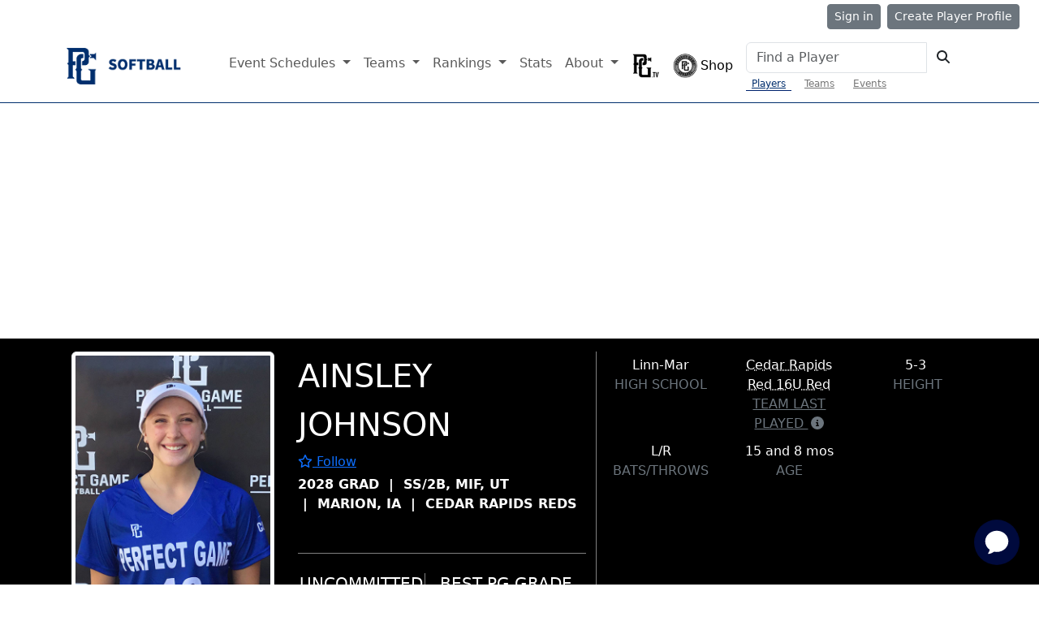

--- FILE ---
content_type: text/html; charset=utf-8
request_url: https://www.perfectgame.org/Players/Playerprofile.aspx?ID=766157
body_size: 93159
content:


<!DOCTYPE html>

<html lang="en">
<head><title>
	Ainsley Johnson Class of 2028 - Player Profile | Perfect Game Softball
</title><meta name="verify-v1" content="R7z7UqblK7Idk8SaVCQ9JfgfPgyJ+bWVb6PfqLOem+w=" /><meta name="viewport" content="width=device-width, initial-scale=1, maximum-scale=1, user-scalable=no" />
    <script src="https://ajax.googleapis.com/ajax/libs/jquery/3.7.1/jquery.min.js"></script>
    <link rel="stylesheet" href="https://cdn.jsdelivr.net/npm/bootstrap@5.3.0/dist/css/bootstrap.min.css" />
    
    <script src="ChartResponsive.js" type="text/javascript"></script>
    <meta property="og:type" content="website" />
    <meta property="og:image" content='https://09d1d85a2275582e9dad-7b3e649a230e2ba2cff912d8af17e0b5.ssl.cf1.rackcdn.com/132810-Royal-48.jpg' />
    <meta property="og:description" content='Ainsley Johnson Class of 2028 Perfect Game Player Profile' />
    <meta property="og:title" content='Ainsley Johnson Class of 2028 - Player Profile | Perfect Game Softball' />
    <meta property="og:url" content="https://www.perfectgame.org/Players/PlayerProfile.aspx?ID=766157" />
    <meta property="og:site_name" content="Perfect Game" />
    <meta property="og:image:width" content='500' />
    <meta property="og:image:height" content='750' />
    <meta name="twitter:site" content="@PerfectGameUSA" />
    <meta name="twitter:title" content='Ainsley Johnson Class of 2028 - Player Profile | Perfect Game Softball' />
    <meta name="twitter:description" content='Ainsley Johnson Class of 2028 Perfect Game Player Profile' />
    <meta name="twitter:image" content='https://09d1d85a2275582e9dad-7b3e649a230e2ba2cff912d8af17e0b5.ssl.cf1.rackcdn.com/132810-Royal-48.jpg' />
    <link rel="preconnect" href="https://fonts.googleapis.com">
    <link rel="preconnect" href="https://fonts.gstatic.com" crossorigin>
    <link href="https://fonts.googleapis.com/css2?family=Anton&display=swap" rel="stylesheet">
    <style>
        .pelo-bar {
            height: 1em;
            width: 300px;
            background-color: #A1C4DB;
        }

        .pelo-score {
            font-weight: bold;
            font-size: 16px;
            margin-left: 10px;
        }

        .pelo-metric {
            font-size: 16px;
        }

        .ProfileNavActive {
            flex-grow: 1;
            text-align: center;
            padding-top: 0.5rem;
            padding-bottom: 0.5rem;
            background-color: #383838;
            border-bottom: 1px solid #383838;
        }

            .ProfileNavActive a:link {
                color: white;
            }

            .ProfileNavActive:hover {
                background-color: black;
            }

        .ProfileNav {
            flex-grow: 1;
            text-align: center;
            padding-top: 0.5rem;
            padding-bottom: 0.5rem;
            border-bottom: 1px solid #383838;
            transition: background-color 0.3s ease-in-out;
        }

            .ProfileNav:hover {
                background-color: silver;
            }

        .PPTagTitle {
            display: block;
            margin-bottom: 2px;
            margin-top: 5px;
        }

        .PPTags {
            display: inline-block;
            font-family: Arial, Helvetica, sans-serif;
            border: solid 1px silver;
            padding: 1px 7px;
            margin-right: 3px;
            margin-bottom: 3px;
            border-radius: 3px;
            font-size: 12px;
            color: #383838;
        }

            .PPTags:hover {
                background-color: #dedede;
            }

        .contactinfo {
            color: #555555;
            font-family: Arial;
            font-size: 14px;
        }

        .contactitems {
            display: block;
            margin-bottom: 10px;
            clear: both;
        }


        .PlayerNameEvent {
            font-size: 45px;
            text-transform: uppercase;
            line-height: 40px;
        }

        .statstable {
            width: 100%;
            border-right: 1px solid #dedede !important;
            margin-bottom: 0px !important;
            max-width: none !important;
        }

            .statstable th {
                border-width: 0 0 1px 1px !important;
                border-style: solid !important;
                border-color: White !important;
                background: none !important;
                background-color: #383838 !important;
                color: white !important;
            }

            .statstable td {
                border-width: 0 0 1px 1px !important;
                border-style: solid !important;
                border-color: #dedede !important;
            }

        .hundred {
            min-width: 100px !important;
            max-width: 100px !important;
        }

        .fifty {
            min-width: 50px !important;
            max-width: 50px !important;
        }

        .forty {
            min-width: 40px !important;
            max-width: 40px !important;
        }

        .thirty {
            min-width: 30px !important;
            max-width: 30px !important;
        }

        .HeaderDKheader {
            padding: 2.2px 10px;
            background: #ebebea;
            background: -webkit-linear-gradient(to bottom, #fdfeff, #ebebea);
            background: linear-gradient(to bottom, #fdfeff, #ebebea);
            font-family: "Helvetica Neue",Helvetica,Arial,sans-serif;
            font-size: 11px;
            border-top: 0px solid transparent !important;
            border-right: 0px solid transparent !important;
            border-bottom: 1px solid gray !important;
            border-left: 1px solid #dedede !important;
        }

        .nav-tabs.nav-justified > li > a {
            border-bottom: 1px solid #383838 !important;
            border-radius: 0px !important;
            margin-bottom: 0px !important;
        }

            .nav-tabs.nav-justified > li > a:hover {
                background-color: transparent;
            }

        .nav-tabs > li > a {
            border: 0px !important;
            color: #383838;
        }

        .myfadein {
            animation: fadein 4s;
            -moz-animation: fadein 4s;
            -webkit-animation: fadein 4s;
            -o-animation: fadein 4s;
        }

        @keyframes fadein {
            from {
                opacity: 0;
            }

            to {
                opacity: 1;
            }
        }

        @-moz-keyframes fadein { /* Firefox */
            from {
                opacity: 0;
            }

            to {
                opacity: 1;
            }
        }

        @-webkit-keyframes fadein { /* Safari and Chrome */
            from {
                opacity: 0;
            }

            to {
                opacity: 1;
            }
        }

        @-o-keyframes fadein { /* Opera */
            from {
                opacity: 0;
            }

            to {
                opacity: 1;
            }
        }

        .nofade {
        }

        .BestResultsBox {
            display: inline-block;
            text-align: center;
            overflow: hidden;
            vertical-align: top;
            margin: 10px 30px;
        }

        .BestResultsNumber {
            font-family: ProfileBolder;
            font-size: 60px;
            line-height: 65px;
        }

        .BestResultsTitle {
            font-size: 20px;
            color: dimgray;
            text-transform: uppercase;
            font-family: ProfileBolder;
            width: 25%;
            white-space: nowrap;
        }

        .ProgressBox {
            display: inline-block;
            width: 300px;
            height: 105px;
            text-align: center;
            overflow: hidden;
        }

        .ProgressNumber {
            font-size: 70px;
            line-height: 70px;
            color: forestgreen;
            font-family: ProfileBolder;
        }

        .SubTitleLetters {
            font-family: ProfileBolder;
            font-size: 25px;
            line-height: 31px !important;
        }

        .unit {
            color: silver;
            font-size: 18px;
        }

        .modaloverlayActive {
            position: fixed;
            left: 0;
            top: 0;
            width: 100vw;
            height: 100vh;
            display: block;
            background-color: #000;
            opacity: 0.5;
            z-index: 2;
        }

        .modaloverlay {
            position: fixed;
            left: 0;
            top: 0;
            width: 100vw;
            height: 100vh;
            display: none;
            background-color: #000;
            opacity: 0.5;
            z-index: unset;
        }

        .modalTargetActive {
            position: fixed;
            left: 50%;
            top: 55%;
            transform: translate(-50%, -50%);
            display: block;
            background-color: #fff;
            z-index: 3;
            padding: 10px;
        }

        .modalTarget {
            position: fixed;
            left: 50%;
            top: 55%;
            transform: translate(-50%, -50%);
            display: none;
            background-color: #fff;
            z-index: unset;
        }

        .case {
            background-color: white;
            border-radius: 7px;
            padding: 10px;
            color: black;
            font-family: source-sans-pro;
            text-align: left;
            position: relative;
            margin-bottom: 50px;
        }

        .levels {
            background-color: #00b451;
            color: white;
            font-family: Arial, Helvetica, sans-serif;
            font-size: 18px;
            display: inline-block;
            padding: 5px 45px;
            position: absolute;
            margin-top: -32px;
            left: 20%;
            right: 20%;
            text-align: center;
            -webkit-box-shadow: 0px 3px 5px -1px rgba(0, 0, 0, 0.54);
            -moz-box-shadow: 0px 3px 5px -1px rgba(0, 0, 0, 0.54);
            box-shadow: 0px 3px 5px -1px rgba(0, 0, 0, 0.54);
            line-height: 24px;
            white-space: nowrap;
        }

        .case ul {
            margin-left: 20px;
            padding: 0;
            display: inline-block;
            *display: inline;
            zoom: 1;
            font-size: 12px;
        }

        .pricing_pre {
            font-family: Countach;
            font-weight: bold;
            font-size: 27px;
            vertical-align: super;
        }

        .pricing {
            font-family: Countach;
            font-weight: bold;
            font-size: 40px;
        }

        .pricing_post {
            font-family: Countach;
            font-weight: bold;
            font-size: 20px;
        }

        .pricing_note_annual {
            color: #a7a8a9;
            display: block;
            font-size: 12px;
        }

        .pricing_note {
            color: #a7a8a9;
            display: block;
            font-size: 12px;
            margin-bottom: 15px;
        }

        .title_bottom {
            font-family: Countach;
            font-weight: bold;
            font-size: 40px;
            display: block;
            margin-bottom: 10px;
            text-align: left;
            margin-left: 10px;
        }

        /*ArmCare Stats Hidden Admin View*/
        .portlet-admin-hidden {
            border: 2px solid #22c55e;            /* PG-ish green */
            border-radius: 10px;
            padding: 12px;
            box-shadow: 0 0 0 3px rgba(34,197,94,.12) inset;
            position: relative;
            background: rgba(34,197,94,.06);
        }
        .portlet-admin-hidden .admin-badge {
            position: absolute;
            top: -10px;
            right: -10px;
            background: #22c55e;
            color: #fff;
            font-size: 12px;
            line-height: 1;
            padding: 4px 8px;
            border-radius: 9999px;
        }


        @media(max-width: 460px) {
            .armCareStats {
                padding-top: 20px;
                display: block !important;
            }
        }
        /* X-Small & Small Devices (Up to 767px) */
        @media (max-width: 767.98px) {
            .pnlArmCare {
                padding-inline: 30px; /* Bootstrap alternative: px-3 */
            }

            .OnlyMobileLine {
                display: block;
                background-color: gray;
                height: 1px;
                margin: 5px 0 20px;
            }

            .SequenceTitle {
                font-size: 11px;
            }

            .PPTagTitle {
                text-align: center;
                margin-top: 20px;
            }

            .armCareStats {
                padding-top: 20px;
                display: block !important;
            }

            .ifMobile {
                height: 800px !important;
            }
        }

        /* Medium Devices (Tablets: 768px - 991px) */
        @media (min-width: 768px) and (max-width: 991px) {

            .OnlyMobileLine {
                display: block;
                background-color: gray;
                height: 1px;
                margin: 5px 0 20px;
            }

            .PPTagTitle {
                text-align: center;
                margin-top: 20px;
            }

            .ifMobile {
                height: 1000px !important; /*1199-1000*/
            }
        }

        /* Large Devices (Desktops: 992px - 1199px) */
        @media (min-width: 992px) and (max-width: 1199px) {

            .OnlyMobileLine {
                display: block;
                background-color: gray;
                height: 1px;
                margin: 5px 0 20px;
            }

            .nopadding {
                padding: 0 !important;
                margin: 0 !important;
            }

            .PPTagTitle {
                text-align: center;
                margin-top: 20px;
            }

            .ifMobile {
                height: 1230px !important; /*1199-1000*/
            }
        }

        /* Extra Large Devices (1200px and Up) */
        @media (min-width: 1200px) {
            .OnlyMobileLine {
                display: none;
            }

            .nopadding {
                padding: 0 !important;
                margin: 0 !important;
            }

            .profile-middle-section {
                border-right: solid gray 1px;
            }

            .ifMobile {
                height: 1230px !important; /*1199-1000*/
            }
        }
    </style>
    <script type="text/javascript">
                //NextJS player event listener to open modal
        if (window.addEventListener) {
            window.addEventListener("message", onMessage, false);
        }
        else if (window.attachEvent) {
            window.attachEvent("onmessage", onMessage, false);
        }

        function onMessage(event) {
            if (event.origin !== "https://dk2.perfectgame.org") return;

            var data = event.data;
            if (typeof (window[data.func]) == "function") {
                window[data.func].call(null, data.message);
            }
        }
        function openBootstrapModal() {
            var modalElement = document.getElementById("subscriptionModal");

            if (modalElement) {
                var modal = new bootstrap.Modal(modalElement);
                modal.show();
            } else {
                console.error("Modal with ID 'subscriptionModal' not found.");
            }
        }
    </script>

    <link href="/css/Site.css?ver=639048517995001916" rel="stylesheet" />
    <link href="/css/PGDS-Icons.css?ver=639048517995001916" rel="stylesheet" />
<link rel="stylesheet" href="https://use.typekit.net/fgc3ifu.css" /><link rel="apple-touch-icon" sizes="180x180" href="../apple-touch-icon.png" /><link rel="icon" type="image/png" sizes="32x32" href="../favicon-32x32.png" /><link rel="icon" type="image/png" sizes="16x16" href="../favicon-16x16.png" /><link rel="manifest" href="../site.webmanifest" /><link rel="mask-icon" href="../safari-pinned-tab.svg" color="#5bbad5" /><meta name="msapplication-TileColor" content="#2b5797" /><meta name="theme-color" content="#ffffff" /><meta name="bsi" content="66209026920" /><link rel="stylesheet" type="text/css" href="/css/cookieconsent.min.css" />

    <script>
        (function (i, s, o, g, r, a, m) {
            i['GoogleAnalyticsObject'] = r; i[r] = i[r] || function () {
                (i[r].q = i[r].q || []).push(arguments)
            }, i[r].l = 1 * new Date(); a = s.createElement(o),
                m = s.getElementsByTagName(o)[0]; a.async = 1; a.src = g; m.parentNode.insertBefore(a, m)
        })(window, document, 'script', 'https://www.google-analytics.com/analytics.js', 'ga');

        ga('create', 'UA-8391150-1', 'auto');
        ga('send', 'pageview');
    </script>

    

    <!-- Google Publisher Tag Header -->
    <link rel="preconnect" href="https://a.pub.network/" crossorigin />
<link rel="preconnect" href="https://b.pub.network/" crossorigin />
<link rel="preconnect" href="https://c.pub.network/" crossorigin />
<link rel="preconnect" href="https://d.pub.network/" crossorigin />
<link rel="preconnect" href="https://btloader.com/" crossorigin />
<link rel="preconnect" href="https://api.btloader.com/" crossorigin />
<link rel="preconnect" href="https://cdn.confiant-integrations.net" crossorigin />
<link rel="stylesheet" href="https://a.pub.network/perfectgame-org/cls.css">
<script data-cfasync="false" type="text/javascript">
var freestar = freestar || {};
freestar.queue = freestar.queue || [];
freestar.config = freestar.config || {};
freestar.config.enabled_slots = [];
freestar.queue.push(function() {
googletag.pubads().setTargeting('pagetype', 'profilepage').setTargeting('passing_id', '766157').setTargeting('sport', 'softball').setTargeting('state', '').setTargeting('zip_codes', '').setTargeting('user', '0');
});
freestar.initCallback = function () { (freestar.config.enabled_slots.length === 0) ? freestar.initCallbackCalled = false : freestar.newAdSlots(freestar.config.enabled_slots) }
</script>
<script src="https://a.pub.network/perfectgame-org/pubfig.min.js" data-cfasync="false" async></script>

    <!-- Google Publisher Tag Header -->

    <!-- Google Tag Manager -->
    <script>(function (w, d, s, l, i) {
            w[l] = w[l] || []; w[l].push({
                'gtm.start':
                    new Date().getTime(), event: 'gtm.js'
            }); var f = d.getElementsByTagName(s)[0],
                j = d.createElement(s), dl = l != 'dataLayer' ? '&l=' + l : ''; j.async = true; j.src =
                    'https://client.perfectgame.org/pg.js?id=' + i + dl; f.parentNode.insertBefore(j, f);
        })(window, document, 'script', 'dataLayer', 'GTM-57ZH46S');</script>
    <!-- End Google Tag Manager -->

    <!-- Hotjar Tracking Code -->
    <script>
        (function (h, o, t, j, a, r) {
            h.hj = h.hj || function () { (h.hj.q = h.hj.q || []).push(arguments) };
            h._hjSettings = { hjid: 2342014, hjsv: 6 };
            a = o.getElementsByTagName('head')[0];
            r = o.createElement('script'); r.async = 1;
            r.src = t + h._hjSettings.hjid + j + h._hjSettings.hjsv;
            a.appendChild(r);
        })(window, document, 'https://static.hotjar.com/c/hotjar-', '.js?sv=');
    </script>
    <!-- End Hotjar Tracking Code -->

    <script>
        function scrolltogame() {
            $(window).on('load', function () {
                var scrollTo = $("#scrollHere").offset().left;
                $("#scrollableDiv").animate({ 'scrollLeft': scrollTo });
            })
        }
    </script>
    <script>
        (function () {
            const script = document.createElement('script');
            script.src = 'https://kit.fontawesome.com/f1fffd3b49.js?v=1';
            script.crossOrigin = 'anonymous';
            script.onload = function () {
                console.log('Font Awesome loaded successfully');
            };
            script.onerror = function () {
                console.error('Font Awesome failed to load. Retrying...');
                // Retry loading with cache-busting
                const retryScript = document.createElement('script');
                retryScript.src = 'https://kit.fontawesome.com/f1fffd3b49.js?v=' + new Date().getTime();
                retryScript.crossOrigin = 'anonymous';
                document.head.appendChild(retryScript);
            };
            document.head.appendChild(script);
        })();
    </script>
    <script type="text/javascript">
        document.addEventListener("DOMContentLoaded", function () {
            // Get the current hostname
            var currentHost = window.location.hostname.toLowerCase();

            // Define condition: Change to "admin-dev." if on localhost, dev, or stage
            var useAdminDev = currentHost.includes("localhost") ||
                currentHost.includes("dev") ||
                currentHost.includes("stage");

            // Get all <a> elements with "pgadmin.perfectgame.org" in href
            document.querySelectorAll("a[href*='pgadmin.perfectgame.org']").forEach(function (link) {
                if (useAdminDev) {
                    link.href = link.href.replace("pgadmin.perfectgame.org", "admin-dev.perfectgame.org");
                }
            });
        });
    </script>
<link href="/WebResource.axd?d=VdPoLqp1pEU6N0-IfFplZLmQLK3iWzX_u7MnhW2a3NW9F6ezXt4fSZq6WERC1iweUAf8tupN5PBLyKw7CjNK2mdKPWJVgDzkT64oC_1gambLwp64gpAR0CUsX54GLPeLzBnNekRHkBpS74G_RcPT5A2&amp;t=639047077560000000" type="text/css" rel="stylesheet" class="Telerik_stylesheet" /><link href="/WebResource.axd?d=6d0ORl_GDQ8il0vfaye5Yc5MlCV0P2MpsQJlYge-83OYZ79ngqSgBeaoyXYRmf43Zt6JRkp7VWaiRbxAPKYgePzthVIFxOd-QxZt6mEXJo8TWHIdzPdgILe1zZxISHanJDVowSjR9gdxf8sEv70paQ2&amp;t=639047077560000000" type="text/css" rel="stylesheet" class="Telerik_stylesheet" /><link href="/WebResource.axd?d=I2KMDU4OojcY5XW9Fb-hAZ8J6pmtHGONaigF5uYodzl75vpKSTt2KlAhxvxd5N0H10qFaq54WoRshkOltwhKovg6LYnSGmKdMww9HSDMYfpnbj71XbZ19ke-Ckryaoa0HTi7w5OJwATmUgMN4VoErw2&amp;t=639047077560000000" type="text/css" rel="stylesheet" class="Telerik_stylesheet" /><link href="/WebResource.axd?d=gZI-YTWhiIXO9Qn8XQrp5rlc9UkhwFPGvs-o2ScELn58DApodrLs0R-aT5qnimEdfSnFandrBGRXodZBv-0A5J_IUPTgLQRvYQ9sFkzV8M9vrixaSmtS1JhWXxNLFCGtFQgYURze0KALJ6bbd-AzcDqtxJ3a9ruPnhy8OFC7QnA1&amp;t=639047077560000000" type="text/css" rel="stylesheet" class="Telerik_stylesheet" /><link href="/WebResource.axd?d=Nhf6TpUj19KZ9rhEj2xtdVGTITHYz321FgeYbi8CxWPNQKNJrPE3c6UAMNSgMx0vCmIs0srTpCKU23t2IyQq3sa6MGI7P0h6yUNhltoEYO4IBXZbQcuOFUdEoH3SSLmL0&amp;t=639047077560000000" type="text/css" rel="stylesheet" class="Telerik_stylesheet" /><link href="/WebResource.axd?d=Gowqomy51TWNsdW-yc-DQr4TFu4lsT-Y9RcvC4ioyWrQRw2OgMtosfhz7ZIjAgvBKLLNwSA9SvZgnd4wtAORpV7aP-Vyx0Iu9ZSq3TKMzgyycoQ2i1sLYrUlKK6nXMuZlqigVFjKEOqzFwbL9y1hxau1ApNSjXq810VL5dZJ1U41&amp;t=639047077540000000" type="text/css" rel="stylesheet" class="Telerik_stylesheet" /><link href="/WebResource.axd?d=yQkJ6u0jSkbD1k1leJ5Wo3g4b4odc8m1foJQWgbwClzMdFweYgBefbZsc9W5xdTNoBreuhz-nq_oB2ZFLMxL6uuTBghBbhhjSNbHcoV0fppAnSdd3Efae33mZWzrzg2aTQBPKJ6xvK2RfD76keNFng2&amp;t=639047077560000000" type="text/css" rel="stylesheet" class="Telerik_stylesheet" /><link href="/WebResource.axd?d=b36pj2fMvN_Z9MlF4M5opdsXm91Tk6mpjlQf-FYyhzApcUxpWt6tjgZJ3y0w3jmv8QMPvK-vvniWUnLCIFWzrULPsyZsx4dagX1rDbbdrXOe5GXXZrF1ESO-d4nx6CsSrtfYeAEG9O1JutZr411hug2&amp;t=639047077560000000" type="text/css" rel="stylesheet" class="Telerik_stylesheet" /><link href="/WebResource.axd?d=Qhi1-PpiYBGP_fBjHqsoQdOoqGdam_-yz5GmdmB5kYuOcUzb6Kwq0xNRgJ_GbmWpYJD6Vgq0gMH9Od0GVi_-abE13Af1rKUgAlT72ytFGaEXhOUPISNtGCmmQ4EZ4NHD0lqCPUGpmujjDNX4ytSvoNz-lKBIA-BhAxTgFpV1-zA1&amp;t=639047077540000000" type="text/css" rel="stylesheet" class="Telerik_stylesheet" /><meta name="description" content="Ainsley Johnson Class of 2028 Perfect Game Player Profile" /><meta name="keywords" content="Ainsley Johnson, Profile, PG Profile, Baseball Player Profile, Perfect Game Profile, HS Baseball Player, Class of 2028" /></head>
<body style="background-color: white;">
    <!-- Google Tag Manager (noscript) -->
    <noscript>
        <iframe src="https://client.perfectgame.org/ns.html?id=GTM-57ZH46S" height="0" width="0" style="display: none; visibility: hidden"></iframe>
    </noscript>
    <!-- End Google Tag Manager (noscript) -->

    <div class="min-vh-100">
    <form method="post" action="./Playerprofile.aspx?ID=766157" onsubmit="javascript:return WebForm_OnSubmit();" id="form1">
<div class="aspNetHidden">
<input type="hidden" name="__EVENTTARGET" id="__EVENTTARGET" value="" />
<input type="hidden" name="__EVENTARGUMENT" id="__EVENTARGUMENT" value="" />
<input type="hidden" name="__LASTFOCUS" id="__LASTFOCUS" value="" />
<input type="hidden" name="__VIEWSTATE" id="__VIEWSTATE" value="xu538OS50W3mUpLlOmWQlO11673neFL4VLjXdq2CmL6TNhA4kUkdVy+MCDjauyoZXVEadp4zU70vNgi/EypRo/eRxV7ucECn228pnOATWfAGf7Xh4bJGbJzI8t5O6gEnXNLp/hbvtQNM9BRIxTWBGk8qDLxXVllz49rJd34TtlzlyYxyF3soZLcg0cjXu0uFB9Cpn8C53q+flZ4whuO8ZtPiydfDhZLjSTu63oEOa4ptq2UW+WUdS8BMKjh+aLY8XQmKnl2sSADr05XQDpLpnp83ATRX2QLglk+jBr+GlvFaXFUiU8wryaKCUri03/86vFGLfEm+m8/mL/uLxoQ7VW2YG4N7hPGuidJapoYpiVxJVRj7pIXFic8zPfTFKMJd9/mjRLB2XeVyTdIrb5SCecNhzw7+X7+G6CZjjN3VO1LKNulLVIEwTMgkbx1scP4YhJ1lZY/K9lRUcYFSuM5Z/D05J8xDZDrnPj8i1q2P0J2g8nUnxEDFdR6r+QukegofEaOnLn/SDbUGp8qzr7awGuztKo6abbIqtgNarHkR9YB8EBjU6r3q84cu4IryH5dgOUFOBu6rgdhv3to0EisO6j9eAWTx29wwadcDyJzDyUiIxrJ3SFRbqVt6lSRjM/DRrCJT0/y7JaX3aT8kvkSHfaHchtmlvtwwTcO8Ubyf8vmcbF9N8fz98uPaKmnUpF2xcocvB47TSCBeVxzJ/cchTUD6N2n0HC1pT89hMZv7hmsrEifUxV5t9TTvfpXC+4dLOqPIPEtEPUineapK+1n07SdO4VG6GVBW1DYCRFoVdcxWX+nPC3yO3UUn/vZlfrZQ1kEWVLHfce8Vpsqk/AfmrBVwzoVszpFznKFJ3H8CpsTTTsrbvRyfahWtAWTZEYcsynclh8iQ7trvMHG32+NnsrAlQ+vXLxK31WYzQN4P+A4XXbJrjs0zxfuUSXccctBYEj2GYzkF8W87kUhGPcxfe/VBZ7Ap4o+/LSZ1IaDGw4mvv4FtZVGmZiUDRAfYTjGcdQL/82fxzPkG97q+3I9aUA0sZ/kODrvwH9YbGc8P47dnC/na+B38in/I6p1vaex7CeAJBaayTZif/DHdYHK6X68bYmcCgXsl9DYkUJw9mdaRsMBSIvp8BpfWF7q7t4netvyH5K5qVb3LPcnnjFzlbzxpkGu7zihHSr1QOWVpP4gpHYnmZkLTgTOF6i1o7HOkEdr602DD2yx97j68/DerJ/tQq6tvdt7k+qu/QySNMHAWY1NSPYggF0qUOv1IZHOtf+q8BuyHlDum1Eo7q6uCwHE6Tod2cqNDTke5lkZv5PFdhWVlU1PKLZFXIQWBAd4RiJdRqV+VZQJ8UStR5b/gN5ETrLfTkbE5eM+gllP4lVeiQStjslZrsUqcW5wcsDsxYYwakfxF5RoRp3v2shGEh35zaNA9Y1HUZo9Z99ZaOS/fVFU6f4/jf2q1Hn/GpR1tV+0yn7rACEdIBuub0lpbAxZlM6BWnOxmfQMqANsCQfXIBD6Oui1cAnloVslLewUsY8+sP8zlo50lRf6zM43z9i0ordnoq/a0GuXRmwFTbqS2Wk3gIYgCJYY1JjZs4153anJqbulsoBNkU402/uOhFVP536Dy5aViIn+poM4toq2uQlujDev7UvYeoTzaCTP/1eRymVFwydFzU6QRgITuOR5/XItkywKvkp7zslqmy+L1naX3f1IjuHwdyNiJ0KrgH44piJuTLeLcaT4Lk3Wo/bGG3qhMYjfTWxlmPYkP+xiZaEwyR92cQ67xreSbMjDADfkZslJBxa9EYGhgrf8Oq4r7VHnn2vuAsntzU/LuOiRU+70rWHze62heBlW+qWVr5eWadBsdY5hcIhNz67e5vW6uZZVkpyUcWwGtpFVi77Ml5AuxqTnAsDDrbD+H5IJF1JR76GBRT+2AEwioT3k8IHZBb5RDTgZchNK/emsfIqUXE+kjxFJRIwAbvq9/gwE8DRKTqreaUR+NfTFTgnu/2lH99JXZSH/IEyTRk/Wk2kQSBDO2XtDUpEHIib/DsuWSSMNsuqU1z9rE3isq4XlNEhltJFmC6nOUDf1VQsqaO5HVCDpD4dnosr1nIW8/X9Bn033f8pCgnqY1Kn0VdpsYc6DTGGcgI51z7+VDQ8Uf98+oobWxceHRTUuc9oyz+MVjNhE+gKm1JcJbG92Cq1B8KQIXwTcc4sH26WreM2d2BAqaYAyY9Z8Mx61xezYdQxTWYBntFmiW62bv4FwHUR+80p4U46Ckax+x/lLTXEVMgeYDiuxG/T95/Ca46W88z3Z1hB+kQc4kEfvK/wWmgwPumrzByc3LT8BWtwZbWWRgsCnXSODs9+CTBjoUnmAqR15zlQXTdlvZHBIAkqGqP4Ncmw8wTlHWgqqJ63xj+8vtOhGRgcsg8ZOGRHA396a5lHUpPGz+KwY4xvnIyjHCqYJXGsvlt8/kQxUVtlDqVNBNtBgird7cWqxFTI8FqFWS8iOD5hc59LEBsrcKLzvqChrxNRMaCJhnStZ4/qwXSn7f56RmHy231jsWi7ZUdP8sD+6MWKoDTlM2ZWh8xj7gk09eC1Vo4UjwDQH7jNnsQ8qt+6hwL9DsNqBB7kd5AtAWwnU0RneMyx5C1RSE/8pItECYe/aiM5TJW2zsRPeBk7Hj4D5qaQRzFGqncm+CMnG3gP+aF5FWM0JOTXv1EDy5e+3if4SBCfxbIghWgVIGlAmykYB6E11Z4maPlLcrrxqL/KxQ2r66Dzul4LNOwMQErBmzUCHtlMWXwLt6xEMaPcRoXYmPY1tYueS4FHOLS8NCO4EawduMRb7VeERNAnKR34251tO+rlLq9DIe1irt/T2JZTVWsA+DEtsEsv/wNtwAQXSXOjLWw/ubm1NUaVR7gaj7AqcrpwUNkQc/bbNqJ1QVIPNfhYlfk8QQFJnfzZGhMPKG/brq192BYeK0Kl3iuDFV7WU+DdtR/K/YSVb4eavyHCytu6B6N9TWAl0xH1VlZn/[base64]/D0PRKd9H2EH7GaVvNGrgulopEbx3EmKwWzQtsu3r8o4ZP4KCN6cvViYLnwU9EIDWOZpwFT8+EEmZM34MOV7fBLcVQxBVY+rQUVBJsVKdjkn90zISE293BQxNZf94MghVNSntO0te0N+9/HntaYUk3NS7HTytGz4mjZEIQC6nCezu3RFi7vjChQhrLGM5BFVcEv1o7/yVqgnD4WFqqKjNIJzhGiTqfi979mkTa/k4u6gou4gCXPeU6T1UmbvoPs28vxFbYyYYL3bYxq5xGa8n8quHJrKvtVPamE4eUiwK62h/nn+/OQM+lNbNYvPXcnSU0gkbdiLKNQ3a2fuYKf3eGefT/auZTQFaRIJ8KFeMMFC0YGb0XV26oVLULs+n/L2z3r0wbyNaxN3e18Ci6vrGZnoiuMDX6pFpAcgTJRIZisjtedIjswcUwDM+fn3Ec3Ux/hfgbCZgfDKDvgXLJB5q2cr3xY/j6D47FYstypWtx/1fJgLZcP7KJJD5jgP5QPiEIe/YPjFDVxknU829GG+btLcpQyfwLpANF8jMjaaPRKtJag5E+0vr7huem5KKV+//IzR5ma+9SB8Y1QLvz1aJlhM7u9fNyzmaVILN2i1brdXRIPOcHCJ6nqB9Hd4w/uW5xxur4t3n10wAFhfq9cQvu0WVx2C4CoLsr8N0WDjjUmCc4ptT55qhsuj3SuywcXm1O2875CZ6bJpQ1glRx3D7R/j+/WC7Kd3czaRdBY1DGKAnJA4y47u2XZzy8nNe9u61kLh4piT6k/ybhPVJP9d4var1cjYxvqxTtMxXJxtE0RLGhV6aNO2V2xO3OFZGD+XWndP/ZAuQtz9CFwmJVKOF07PmVNhN3hsx37JYx3EvX8PW9QfEB7JPEjL2KJgWeky8VG9WnJRELtFhpMySqqSrsd0gYT9QJyg6rivrDBxyC03EZNWk6IiVDt3HHX8QtIkaEH72KwAtoVRJUBef8ph3ujxd785Yl462Ef/FPtpwdwfYj6HZwMF9xYQK+n+Z2j0rQ0QLH5ZCMQhN3vfG0wTrEwzCSUFaRApM4Syc+j3XFftTPygotv9Ha6pUzASUk6rBBNkuqBV1Vh1LDJqrxDdzerP5cDfnh6OfswBD9dzQqb63MvqqAmc9TJiwPGQE3AALTp4//UuTX9gf+wnETW8QfWD+lkzMx2X8dvOwBCDiXkoW2DQQHQgmOfNcpfJHAMKEo6695yhXgP0rdkTRIWP1S1AtXjHGGXRPenwBkLFpjUtusAe6NbkSXKVKLu/kOy+E1lRR7cnk7gTtcEoRzApotKMcaczlWEu2izA8kmD5bWMrsxAotjxcKMjOw8Sfj73o/oz07g1eRlnM84PGZadJ2oQoJ94P/k7L/N+wciKuKhpPTuCYjKKKRyxWw1CTAwyS5BotINYulemtvSrfvN9aoVNqHs4y7/Nxuo1tEcnU4zeOFXkgan9bSmxrIrTT0IxpQTdLh/I/TB/NLjx0KHr3/Hu3YcykW3f1T/ffNt9rFxN0lXW/QEp2O7wKNSxT6pYPFaeaPrEIVms4C1PB/LfXxTYEZKS8F8Zn1ptgeU1e1P+h4HumEzH82BWC4cOmoBjcluW2mxhAp+dH/cU2Vs0cfgbO9HZEoLmL5SrByOsK+Wc5vHkgs7sIKpa4+10GVrysShmMALB+ayriK48YMn7m4Gj0FaK7QENr8Lfx697cDyEdGi0t9l0H6OyH69st9qsAFqf8M/ij+kOhWR4rC0CqyeqKnPJiBJmcrFrrAqI1SWZdLdAa38RQd4agiCYywzhqTC2KEosQiYyNU8ihtpl5++mz0dWZK60/3UtG4qoJ9u4HtvCc9zMhTVnabmVY/2jBJIZVp/5XPkV+fhBks8lIFYcJ6E1RvvIhNvlQBQJIbD1hGmoUZfJL7DM/HqpCJm+YRUozIKdrjP//u66ER29flyJH2gueBRtZEuinbsb6SaNwFsMTzP8QteTUKYEnnbP+CDvx2SxUtFHIXceN427529pOWADXOzJnkiA2H0NGCHySTR7PZq5EXJDxQx/CoTFF2FY1LzVlRRqruypSSX6F95it2/SFtOibn6meR/NU+qSkEQXSPJI7zqRZ9AkIpOjXYVEuYeZM8eTWoFKK8/nafoa/8spZSegPJFDvPWXRnh0lDSb0WXxY5F9iqjlBdo6wevQcvGGwF5SLd/PyKEr6zCoFHU5HDmvusgLrsew+xhnliv9cN8qpVIzAO7otd5giRrWJ3u4b2nSGpGm37A/nVD8LCZk+hsDftVdtQQAZJcsFWKmPLRMp6WdRso0ny4IQ4pr2HxluwBFNVt/sIqEBf/Rdi9G8EukaJeBYFPpmeIpYUOIxUmpSiRh9zYAxz3yXe8F3LdCi4CVAfnU9w5q5yg7b+rLzqyWeZiH1bwULVKNfry6mhs8aJAA7rbSPceXlw40XMe0qObac3rN7obvAXSpQ4W0POkTOkpFzynVtHJxVQEcNkxEzyrYj7UgxBZDs+DvMY7A4y/[base64]/L4Pynzkvq2nO+Wluo/TCwieGq+zz0vYALCDbHgGo59asz2h14MVnYt0t1cTtF+n/wuCGqVIatCl2olB4IYk2mB/tqKQiXTmwI6p3RBx1PmhrREzkoHB2ZEvjJWnEIeTDDSwHYgk4PgSjZeTAO1qi70Qd9aMm9dPhSeDWoEgYiWmkGyPU5uj/1UN7Y39QtHEWNxpbcxkkDJ7nypPCi4abObru5bcWtY6eGrt5cd1plv+0QwuajGE4VPyzLaa126sq/OKiM0Se4S+GaA/dy4Y7idDWeT4w1rdzUeqtqcMjIu6prpJ7a5cVD/yFqlWohnnArzN11v1LPc6RkpfvvjtyaGiguTJRvtnOnsWhQaB5P/xQm+PiEyDyPahJH4WD3qNQWV9HXEkEBIE1VwJZer/StcjE06RaWoreScHKltUCLMI05R3OeK8upG5ZujUAPH6+j9HB3vqSD/aI3giKS8ZcN+JOlmIbeq+l374Div7AhtowMMSAo0ZH1wD8179Dq0E1n3v/uuZ0kQEsc0inAi/X0HzIuLfaT0+8Jt/8VoLUNOCD1ybUo672T0Qdy81PL9Y0E+zxu5Lm0uKfnn/82/zUOuObo0rCpPB12rgcwBULeE5y8Jl4oepU7gOHYNjAI7el1EuGPhELKM6hYP7y6RdG61pwCiWhdm/D0RmzRhgx64W7TEnfno84ncK8yehbE6aNNAqDbSYza57k0Wh5u6c+LFsn5ykyrHHwOz+XRQ/DHLnF+JgTTloGGiYRuEFPueuKOFwCUUTbrvANqrQ9VkgeKYSbEJ8gtHTAynM3LbafuH1tdvUGDx7Q+kpZDTomFTBbe63y8wDCkxibWf44ua/rWadt7Vwqxd5Ew7IidLpsBLiuA19jD/2z3FERdWooy0OXg5v9cZ9SEnEJLC34hvj7xhkM3vIXNarhR19MflKLfD7ia1M9n+R6YQV2hyr2c2ZMcegP6WkvuJPf8LxAvM1pufdoXNdJ1f+25vDIhrFZMtX0/cZN2wAAn5sd0dCV57Qn1pVTXSYwUMv3EE6GMVz0HKWHVmCb7oYjOYBBdSQlumLfqC9v9+A+PyqqyxXEdPC/+Dbvi9ngOreeZLg2ecS8p2amFepN7U5KC5O7TocM9flWMV5Mpg/s6ykpa+JP1ZMoZc4fOze11XGxHPWHs8owywa6SUbeve7RVj/869iHgaQnOgJRmi2YgCA9nOAgzrKHXDvkxyzbOgIrw1ENlvErzjYMB5UigsHJdYtRLo0M8msqniC+GUHYbV7DKxwha5dp5YS8N85fYBEr9jhw1+BPCW1OsyW2fQS0pE6q6dhckdGkDKD+sKNYDLKaZokRyABM+mjDu/H5bqQKcnJA5q0Xy8NFPtn58J/2sj7kPF2unqRsaoPiB8nVJz47GWsl51y+sz8ojOrfXz8uc+tmZDw3t/0UiYZYXvWRiB+1cNhvWVchErrFIaB40/HhoLAQMRKK/riJcSb4uI7FK6g+3FIsEFzULssblna5lMTGeELw9bUXL8iuTWAybmWyGVkj9bBpv3KPvVm7x4wDE0zVfuRUU82aPCZODQjvmwxPOtWXqanVR4FMPIWSGDdR46i5Fo5ZKbWjpCa36QMXMSXRQFCW/cLmrzRS/MypU2borBYCB8vSLpCqI72lsSz4cPC7fpvBNvoqjhPp2CAdLGCwii+lh+WmtJg1WjpBQM1xPvPoCRX9ZwC5yVJSXPag/jH1fCkiKaM7OXTW6TmySW6Oxju8mOrmFhLY7Wy/RppXfj15Zt0kKpnK8KbgxkEoMbXnbISgelF0Sxa5T/[base64]/ho4Z8fISdb1Eh0sd1dkvjD1yuJL/VwQmeTSKXgOkUkbBI4WS3NrZ4XWQYncXxmAnebsX8ySac3VFxlb7Isn1T0N53dyfhE6s0JG7gQcO+AfU5zdJqkx8Il5elXrwNnZSX9kP8oihPEzDsGiBZkkn1+22hQDLYwlIS0JYuyQMvd3yp7b8WBvVWWiRCeua4gtZsMmvrsihpdp9ID5rtODB/7RwfpVXabQKcvpIn3BxsQZEJRp45KgSOwqpyHmADHImkPBd8DCSZdCXCuehAQcR8a5r/NFXm15xgyhmSL8LAMzGUwAHnQE5Tg9z3diFOUdVyQd/ue3tbO+s+dF+mWaBGn/S8vxMc49qCBHoXICeEB1P+e1Zrr+MKA4ipF0QVKxnhrbAErNgoTk5dDeY2EqLuWEjD1g5UkFp6UdIe65SVyAnoNRhMDG4eGnTISh35RXebZd41vqvtMPXxwXG8cSfBl86BXpkFAo+7/aXq1wfgwwm/cVk3tH43jV+My3KQ01wEH/mfBMv1P/Iy7Gw3RKQkSqswdM/9dDAHUPXp6DfRVQuR/k+JHjn3ftRRLHZOERuqvWBmCV3SogZepOrWUSEOueOEUrVH6BNDa9FhGRwz2/cSnsLB1EHhMgb6vRWGrA85n+XL/rUGFNdJtVokpfBbIatK1o8N8ui1EvEpsMEvF+U0vAv17tDECAT4QrEUFrtYjF80n2wbAqGnXz689lLlSaQAG6abi93OebtRrRmm4I2s1l17zHFiDAkhl5zXCmLySaRp7TUW84bk/6ObokIuzo8d6tXr3y4MVVIYeGe7kYHV51fZ7sm/NbmSRkPdmdA9JV5BEwUqRdq8go6D/tec1gLbiHjoB8MRe9tnxzJaexabu2M5wT69UVCWV887n04fTT01ABbr/dPOeRMKrYgBX9zm0QwEd/+0AIdZ4FXoRiIBqcPChtnVx5qyXf3FOq0Z8Bjg3f2C51rHLXAvRa7skwqWpGKq4lh+kJoqssC7mF4FtUsV+kbUws4KVAR0wAwIVPmnYEw/1GkuPB0a6GXH7qJMbHhqZi4hIT86mVUJ7eSudVhsAroQun7mr9Y4GVhDQ1YHAoSnqLhlatCXW5IPMmjHWFRjeXXrCMtj8zeBHVS7vluWzJuzBHkRni6Jm/O/VFjbyjcwg2OucU7rBpoqmPAd5BC9SkJK0XeZ/xLyYDxAQM2ZkABYqwpMNU6diDH8S71zSxNhcc7B+4GGZz/6KA76dUC61jIG3xtQKvINyECKrqyiY3EoAzkypHJgMDGExG5K2uLpG7sgBx/h8DpgcBmjTcQbGwglGGJNYZTTLGwt2bxbHDwSZ+TCCR+KddkT/hZGsNpoVBWFMMyPxACV6arK9IFIy7hNp+hQS9AgDNkf6QJKs6sc+4/ZeUK80m14MKMuoqvj3F3wa/JGLf2wM4V5DumMHfo3fCbqq1NiPKnL64HszvMySRavnsoRjo2qm6XuBe0WQmNJS5xHBQMV1H/Czha6cUwQgz5Y05jMMYw4Wp4teN1VUjflgX6TEHPbzLaXTY96Ei96JBn36eI/au9O9kSiz9qc4m54jKqQ2IBnPPXCJi0SZCxJcYhwLKM6+fOUqV0CUCpM/s73QUCcLj03JsNE31WVfmqJrj0h0p95WMq6IxQf8oNWBvBVOPBVG2U+l0M8O3rhi9TCOEAz1ZhPi5Bgz/+nxyPkSOKfbbr8M8hT/Phoy1suF8CpVftzr1MCv0BVRcq6yf/XEWbxSbIp0bOs7cT/duMwlAd3wE9PMwtwWU42Tjwv1KZfZWQERE+UVNtqU76abvOqfDfTET0/NbUrtP/xDyi76LdtMFaaRr1oc/xplzcVwVCkwSiphHtAl1YGiGj/OtG/Hhlj5tcLMiuTIdZhMMCgtRQ2E2/C97ETEBnKDFcqCqre4pAOEAXrXAILzNZEX1QmooVNSlVrMqnzQ9NGFpqqt24P2Og2UssNBiXUbayyjvbQpNw5T/AxRyQDSgKS/QYQqYTX2XayeltrvWGf8ErE+NYfe6RLPyMuVf8XpupunKCnY+TfoyVHPiTJ0m45gK4bIdItPaFmDh74pM+YVpx0kFjy76s7T2fawik5hjZlYX4FsyLtBdZDxRVlfQZannQe/nf/OH9IoWMAxXf72caP/uXyUgD1U2FUigzpmHD2TKEJmXyc/E53bsyM0bsLU+xE0bXdgxBANlwgvibOMFg36i1L5CbwaDh5Lvzk6n/FFqUnVcQIchhfBlHWnD4NnCKhQVKhGIJr5CHgP5jlqu6gormhTAGAA2fO0OeUEjQFBfyFpM2d+J1sohycMoK5fXd7eL8j/ZXalP+vlmEOCLyubenWzMrVCjeGVm8l7Qkr8y2SEcK2PwfsdrOJ0tGBvAqCt6cX8mJt7yIWK9HbhmW7Jcb61E1dief+3OXzpKh3IjnrviJVgj1lOvvPv3bDwIpmUEDUvYWScXpzL5abE04hj808iWynMLZ77uqMtKK09/8idx9sPZK19uTB3+IyjJd3TJ4raMQZIBB4/Upidz4mjroTXpKrck73XI9Ac1GINofvWPk7MfJes7KKo+56lSDpT79sgKBVDgEbapcaYQPVJBHKgSSd2pbdMILF31NRTd/AVrznHNYBf1YhPOaz+5EcydID60jsdPFZCuFt+2vtthT8v7xXSiwjvU7q7dXAFTydkyo4BpBD0r4maT4SPQfcLVEroF3qWa5j8O4ILnzXfbWtUZi5JEXVjKHKTKz+Zln+mKYNew2J2Pv6Uny5p5UitKJ3AZJtldi+x43gvkgijeJ/Ad200E/vwArmVRbJywzKrgJqc7T7opvFiRP1YKOC6zMhal4pa/[base64]/[base64]/NpDpsM30X/kXywOn+FzL6CK+2f8UqlWoc+Pdkzd/xffd4IZoAbQSzCYHcHw1wP6AQ5fi77BZ5OxKfEcHxTsynJmA3zTOb3BsVsJ30w0K0J0Gn+bZpszs+W8WXJ6Qjw/4Jn1AIrq8RZI4nFQ+uX+JmOS4R1VVwCzD6u9CZBQuNPZVe4hMN6RdTolk4TbqAsbCDRp9zZax+dNIIt0hE1vpb1GRjRiXejE7zlze34FNcp9O4+u4S7qKpzVKvxkX39zjt7cQsSFOCBMzahba2DII/EpqkKH//ZlUJpp2HyAO8LuV85ooeTkuh+xDrTx4jG9inF8MyCfONgblahh39g519Fs0XRV8TMFGpB7/GEugSN9y6UtNI/Lo+WD8sgawVj4DqhQXK4kmzBtoz+mytM1MuDQ4yIjnjCg63ppNmv+kgrmTBpDGmG2+LZDQh/QJkiyU1IBpl0MoWmKNBdY8nTvRkPiefE8+EPNjLPBh7lns6sD5wHp/FB2b/85Y7lEFSzgPzFcgMKpTbbiQ5cxIzcgrTT3w9Knpku1xz1Em69JsifMzZ13tTB58ou9od/Wj1acLgm6KgJlJvmP3LC6/1L+evopA5kkaLmHWO55MSNOonsmfE7OD7vyfIFQ414DMWFhIm0EmAyKvr6xr9WuyyfOGk/[base64]/0x6oh0h7m+pkR7t2JCjdMobxxak/eMIU8DO/HJ6+OtSfp4YnAK/VhOe+jkMmj7QuhNLmch54u3yh77yb2LKYS2BGoQE4I9mNMBlooKW+GY2D+9DpmDWp6G2yonvAkieaFkxKBK+erQDjZKhSECzGDTwgYn9BuMp+WtNA6vyqGebNe4+r3LbQxnVD01dMF6TUupgdZwbUOxwJB39x7EZzUb3AkOYODYk+d091Lc8/4A7hrwG7K80/gBydr3tNdZ0N55mtHJAM6qG2ztkRSSa+AsHafLtce3UloCMzNz5X74Ll9SiJXhZ4SRiNKCiMLjGtxKPVKsJJxKtl2apPgqyX1DAaSIiViRTvEUVy9Xh/OJ6ZNnb/+W7wguMVR5duijlQo4b+TOIf0h8C0i7ZgwGYxgPSPgdJPfVVpi8uzlO/mFkPT7kGGseK8PUDdASn4kXLsov4cposDBnKTdJxw+Ob8IzCtgAqQXwgBzgHU0Qd2vkqhzNFIfllPkt7bAoivDlI5JHCy4R4xU+i0miMbdqqt6L4Of2U/Cu9pxSBGCHlL24Qnv5BLvp1WuQ88vDtaNMPmgFSmNVYTkXMJ9bDuWg9RYJSFejKMsmc3IakKUBsu/Uq+pFHlxohNkStQO4hP65kX88OUYdXmLKikeEiYbwMlnnJazoHl+Y8Kc1xKchEnszXmQk4XBMIgoSU+Cfcn7lf8ZQeV//KUksq4pDPEoNo6+Y28DRvWqhEuoyL2K8oQR4dT8YqK4WHgRGsieLPgXFmftmIkrq3czkuksP2GE2xlf3XsAFINe7ZrGPjnJ4z4dcDKNUzpc1MYzbypea65QUOJTpm0m2eHr7POdptIFM5ySEPndRYfFnUI6Nb9jPRhd7vL3jpFHunX04JtiB8/57oFWTpqiJR/5310R4br4G+hPp5o2r1VNhf8Q7fOIbNYoBG4mPOHWFmcgCpsuIyXq4pe6MB1fz4pjQyBfCVIwedpjj2Vj9LzTI4EDJqTRNGIY4JCBfM4nM4XBQ5PmqZeDy0yb9J2e8Uz/gdqhNa2o9WbpPCaobABGGaZc5vdEl+lsgr8pzg2iUcdjg0GvNKX/hlkKBeRNMj0Ff895ZSz0fAXhuTo17jmqgSv+uZTS35D0f15vX77JJiY8MmxJ8DP2rVVuPolNSgbXLIOY7/BldGYCC0njGtuQKKFi4o/Wz5kGhnZkJeHFYwSslSKzLkUYWe0TP1sf6aUCVKkPY3Qv351KvJIEcvAem1S7A0dlXwXFbdBCRrFlmkX4yD5TtsUoghIH+dya8H9AXrmK8C9XlbJhhka1oFa1La3czWuK8kdgjLzLp7Pm68V8/Od92orX0FqYylsKPJjld9xeHjlnMlGSQYNj8HcNTJ14LG3XWiO2brnoxiUyg+eGW5KhfJLmkIurwNjbcmNkK4Nzi1cyDN+SYdd10e/iFpyfBb9AzkAARaaM/n9qiTLw0o0fvfXL2nsbAm16l9bzG2zxZUeOe0tLAep15eEbDVaVVqwVELuddUk8DA+vX46Pq+N4bltP3lY1rg6he+Ew+WhFQYI1ZbmnPssI24EDAlOu0nuzlCx2DbebytKr9YZ/[base64]/b/vAoEMg29GWtQ22nn6b8p0vPk3Y7wOajAP0cevLxgIjax1B4sCOGim+Tm6Am+C5CSTTQF68Tgf0VFS502oBO0WnVhY/ls4nrozaWTzrBmVRAy7iYGXeNrFftgj3jKlRzRjTgQPzW4Hv+1gP2CLDcGPkCoYfBB9Z+3ReTsyg/UZLEKh8x+es6V27EIA1dcGkYA29MZpOjkZyW/cHL/eQxUUac2nm4wmSg3+rCpWAJACxJ1tXI99j0fKp9Fhr/c0MFMonArhTP9AdPbLLnaQfTVsuIN7yILfnFkVVztAM8fBTFd+p+0EyoktpqLZxwxtgnNW7nKkTLajtQlSe5SGnIAE6OrJ8iF804Jzou6Nn9El/Ty9V2TjAGMU2QTGrFKj64jNagImR8TfxC+2xuh+4kcFw04YcNl8gOjXFuFOgQWvx7sZEVWX05rTwJRbvkxbMTTNths9wMN2oHwmXqwSAK99bwT9Lzei3kM7Jxq5M+ne8TVhvRU0Pn/8Q1KDoPudI+eciZjdfYWQEzo5zk/PPkvKa2hCQGbAziOffVRJYa+3maFBO2rPvMTlXBRI1YiNZE1W/lzIjwul64j/vcr6mnj0Sn6u4ZNw1gP/uRwtbfwjleaJUJ4+hSdjA/iIZlOseUcN6Qgd+WqkkXAf0R7tDY1liDqmCLhDxRuiP7ZTDc39whaADMFtSK8XwQPtJKW9M3m/kF95+9NM6kM76yyT/MuNLPMQEXWB+55CwBzY8L7ZizuBKftfKkAZhEiug1FmygfxaXx8DbMNO10FUCsCA2hRyg3CFQOnS75HkjhkFBYnvdwisWlySQq5aQyIB/1GDZPvkme5H8HbHxa494SLT0kNDFkhcijIEKmg55zrDRvBh66asp5Y4JT5BYhj9aJAW+1jBc6J6HoHevLQoS3hWvkbxoDVneUyx03gV8/WuyjUM3R3rDXYbne4R5sIePTyu+gXRvr20NOP0jP/4b6l6/TcDAPwxAwc/kcnVqAHCHBDH7/S1yc9KC6E9316uNodeqwXCfzuPb9GDEj0sUb1L2AWwaKIjtjTGuseYycOtsmJE3uNin+VfeMe7tSTM7E3rJ4dJsEEy32tkzREQaYurhAeXRSu8JndYZAqZnerMG25MeY29BaStLA9SRgsz8uyO1ul/lM1hG0gFvt6nz2FaWlKbjSxNtjVTyvIbXbn7Hm8M5wWWM59ipsf1lPb2C7tQnfJ4mI/XuYfpZWCnEMN1vjh2Ki/+Stv1TcMhoYX+OPLp1YqyCR+UQ5v4PNaziXZqBHRCpTXv20UKLLPbK/ZdNT9PMPlxFvc3tfYRAMhvJ7lt6ELnSfKiBLbXXOy0GA3PWi6RSVXSYM6BiNHy8N74aLdEmaZXTL9p8l8U6I4mlURrufjbhxiEjLftkGfmrGY+w5a4QHjwubYoMrc3cjcAsax2u5nPbsrhBhNHtUP/aYPz6ASuKEGTWV8/b3GCnh0Fkh2SHcYAgE75A8x1ER32/qTzSP646p/kIxKTdvqZktmd2qQaoeXDJHOwCxBioXWAZw+ONfDNMT8GcYUcoisGFZEkZVDtNWpDT1AjdRTYex4qQoRyeA3qAzMMY5nSHYGLgiPMOm3JqYVtqoiWL9ZgG9XiObRfLl8jinbtOV1hQf2IOrJYDt68YmEMWq/bqVqqC3Mv8EXg3JD0AGjugf2ElQk7XsP5iQ065qFiHZjiQO78PZKXw/hct7D/f/e5t5L4syZCfwsKpm2tSTg+5MT22glCCqtLRYq0kIuzDV1sE3l4n1WPeXqLYoESAexqZIdfwDpN9mFWBUwy+NKeDuU+SAifIvB/H6sQtLdrlba7UZ+gX2V7cX9H+GlLjtcZo7OcLJwTtH/O3iey3OfZtfTYXX/aJ28m9vFFCKixd0tWPIY+eDrRjJxvn53ciAiBvBnnWlydXLayP50dyd6zvYAym5xxn3GCrpkYo8DZvFipVmYNlTKRyo67j6EY2YKahfGQoMyD2bDsmZjlL27f4fAqYMCyoE/rNwjKIUDk8c82uP4LO/8WqzJTCxaGuoVX6WE0KYjLCzH1BOywl1grGzdHylU0r8dDPa8HrqclbredgPow/slCm39w9DUkADyaHGgJ0riDo09Jcr4UB1vqv9rzrguQ4TTdJuoVBGbMZRUrFoanLfqfmLmZ9FXHMf6uCPIvsZw8bYf1PfUYClgSSWCZ8y2NSZ16a0ifKTD6keOcbcUj8ESXn30d5/nOK94Np3gA5UAmtrAXfg4QvGseXaT75WZ9jbXJ3N8bk0woUiUEtccG6eDvNfO2o+PcPHwHXmIllaLV29YZtsyVTddxHquJUQdHPJA4jwaIN4/vzOCTh8TRpG8pwiS/[base64]/P5UlPXlnXQfdxkObLMBTYYoM2TCRYlAFyuJEU+C87/KmI90BTC531nFY5/z270T00KnZ/32Ayhg2AaJygdELBmOuS2G7E6qJolNdUEcc7R0x79auqUth/77vGdHF1howPfBuyStsArtLC+/lxhuZ1MzYsyBirrwpzcdcGVcCczONKJz1hUVfDf/wBIU0GxHcN+2Il0UmvAssEIZrovTGq50GRPM1y8Nlep1EIUp/biFdbU3hPms9JTsCF4wjkDPmdqGzhaA1/Yld7qjehxJ3RhP7GeQdkgSd8/F/0ipB2bsLMuctpSkk6JcDtg8H1BakYaOZ5wioieG8dPwAokkPuf7bN8edAHJ5jb335PSeKub4rdaXeZFfDriSUBUbH1aPDRffi7/XXJbbbSmfrWHr4WL+/TVlO9LaeA5AYu5h51Or2mtMCdHRHCsprqAnZOoB7cfTKmlDS6K16Eci312A9nXsyhsxSyceIn7ew45luZQSzyi0vKNGD7jnl7tNSbqiRe/wbl3lPKNfDmVO5ojr4zNZewNvQ1USszDyZLSQBG/NJE1kym3OZQXcqoZmFrLepQiOrY7LDaQoD4klni8MjaiE+5Tq/LoiOf7atodSsxpkfqZARtzUbeMLDys6NYY4FpFX3DDG1aO9xTPU4/+UCgBm6yMuBniX6aDW/FyTDRroRM11CcxXpr0W6iwqv2TriI+wwHQLAGIj8PHHBgtgedEOtURsF8Q9/YETbpd9iZmN1C2K2xlf9sw2ukvUR/SPR5A+6/Z3e5FwCSO5cZGPVFN/Wk5Bl6P5YiQUA6lZcB0pWrYSBWa/B8SD4XlJ8gjR3zpsPsPWcsKZ4Zd2zBvNcsxf/ddBZGDcscDkg/wcfj32mhUk3XI4m7Z6QnuUOhaDWVQDNwuBf46FTuCnuuSQ5ihq15+gOl78QiWfsSyhLLO1AR4sLeutaoSNVRQRtWTrKvzvl+zJx0rynAxp/tcpczS0Um3XQcFak19DVs3FOCHm1REsGcxs20yuYXC1h4c8m+kDmo1KiPV+D01kmpjhLl65gzTSN6d9+t8R6GKPIL9oUg4eJv7Xh4/[base64]/PXOBLGjceLam5x1eeAc2zk2pSeYNGi8FW6SPQfGpGL8KhwVoggFvVoTB6r2PZHv2IlTphCj/TGRrtaAQ9fBKVBrn0czeA4joGxpYIfWNO85ds5JAnI+JvBoObl3UkQCv5M/9xVNJO+5CioR9BagdYm3CQ7FMiVeVpnk+kJ6m3ir9U5LzIHi0LBBWmdEF+vY+L7fvkxFyxBahz1OeE6vkVYYBBoxZ+NwVSJ24Sxt+U/WkVhlPiLpKzdYURNQ07A1RrenOq3iJih+ZHueaSxzr2/K2rrujyIe1/ZbJF5VvdaxWQFrfTcPBeCbLggOPAG7q8oXtKDZ1reY84pVJbOc0AI0Jw7P7q2BZNfrSrDgcz4iZlpRJYfq05tMPh2xHLljaemdgHaLCCpq3cHHL8O/17kSDVqMvRqQHTrqaPoVYzT35Cq3eYEk7agq7nyLZXey+0scUEQYvmIUY/eU2GKoLf2qGCUDqa/F8GXVMvGC0J1iFzGVwDXhvIOMrgeRbUUkjvw1x09pfg6IxzQgrDrlIk1d676AazNQx0/xcf552BR6s/Pn990Zh+SpYwjQDvVCfFL3Zyi3zGZcj7PC3C+ssK8Iv69xuiDRRLtOiC6vN9Dff4ctpJrZFaJv1teBoraNLIYD02tj94jwth7FH/i/ErsNdrNbFmV6oz2HnQbFC8Bo+WdKDbl5ZxbcPK62q5TOlCM7fISUjxGdcVvFdfrzIszgXCVNuRFFc3Mx5zVf9td7DBXELmHNASV5MWue76G7SdZI+ze6QeCkS/cjSIjxMTDQ57T8m/2Z3srh+ghCjjDM+8JOxNofmh9TySgvolT9JJDXMg5gCeX8ofHVGmdzuLSvmGP2usI7Y0Xuzb/93G71MCzdDQ8oFkYS7BuOP46B6R460fdeqIiMHfKo7hVohEUIcXFt8wptjhrg/XGsXxPbeWTCHfB6e/yDDzsrbj8cq5tp4h2fcYHI3o+4lxG2mNP5NfPI80DsJmLIm/7M9CRLQlVn5LoSF45M7RKKMAgZ1sPXcsxLKBCDg9WUbRvM3E14VMVLW+b5cz1OdKl140/RcVIPhSHLtGzPUq/lZ/2buutnlsRDL6SZISSJeP/WNiJfum6jVg9M4WXO+XvblYvNLuDf/tpiRoEgZEIQ5YT3STqZR7HYYAQfcmyrlUnSsbW5cMnYDy0WMiMiMFm3fgF4kgJFVzJ4B5vjALs0kPe67sgmLNqA9dqS46q3pMs8dHdmClJDg0Hlf3HHP6qxuVfqtn+lgnXPpHiN9YgcK+2O3PxS9ut2FW3wgBjb18rTp/RJrm3huOLcT39bxiunviyfWygS7c3TiZ4pYpokbXKFjm/0NDoQu5zrF489lMWw6YmIXkzV/vVBZwQ7O7jIKfG8pxkD4LmlfpyuIRJCALNI7bnCXh3hEat7wwxtimC6dBn/ywKI8aDe1bYgB+KoDoshfEbWTe6izlHnztvJ0USoMz/jgAknqyK++xWJOsZbSqTN0uRWIlcYr1ddRDZCnlCpu2EpyKKufuZFLEEbph4WC9KmEf+lM0Vjkhmd1ObLy/DLuIiReufQFSh66G4WSWLjtnyZDFm+a4iD8BKzGXpjlknH5+urvIcfK9u4i2xg8Ffnz+qDp/ivB3hhK+T/E5B8xl80VT5Ted9S+WxHwUNoA2sO36KKEcs3GoAyxT0HSqE5RAZ2lTNrwtNM8KAudFUFwVVYrOxrUBV93M/C0sqrOEdjES92ViGVqWK8i9hqC6qBboPMzofhRh8FUPSKfzCAQWfS6MlrsaJQ9alCIYAHAj8vyLD2O4Z000Wo3BxJn/zYKYq2pAtU9tErhCTCkgP88JcAbAISI0qBjoawjCZ3XmWIlYlB6b34ZKTP/uSVYrT7QzzfTNQr0CAkLJFitemBhtQYIDfMoQc2gTLWfS5OVS1Yr07oT3byeALk8lr/DNG1vb8XmQMNboIfvZS6dlouUBaHyOA69Rsic0QiNKBatcK/7TankBRemHAk/shk1fSBbb28GX5nqFnoc2D3m0IbnjmKmpmdcX8fYYNHY3jtGrfz+NREF82rS5pKitX8z2F9FHQxzDPOzuFITcp1/09Qrs7n7leeXLHIfmEBd4b4zAiIb7oSdkambTbdU9VHmz4EQeXn5N/XKE05cm3KO2I8brSU/t6wG8qnuJUTqNmygApe3c30hff+xzZXoiGMcoc72IwJQcBb0C13ca+ADchAxLhHxm9svcvdEw237mYxqLhr7yRsjs6nAF3whFSlrwxTO4EpYdqWXSa3l1ndRCT0HOGRrlmLRa/9hWvCiw9LJdrWLkaXVFJ6feRyNZdEgq/yJO5QY8qzMeSLFEx4NODPjsRqcyiWJlePDNxmILKi0L+XDqNzISvYgMHPlMTD3P/RvRDnOdQIDqqMNv9vBWN7iPYTcZq/nkzvLoYlCNa2hQLlK1ZruxU7ODwLxIhTG2WRT5KLGuFiqwVUkWCfHB8clW8bTLCU2G3cVnWsJ9Y1daTwOVQvERrC4Jn/9IkfayWRmr33sDTaJp+o8mxZRtTNLAXfkRkHHMei2A8VjDLY3/GwnM5oAV/H61bTU9ndIhQr3cLqD55S/sJl3+XLdEc0unqvgs5gE8hPLtscygQA0AnwWRjxnpx+i+F8uvlGwxKkI3sWQN3dCR5z/1U6JGe2EG3HnZ8xO9f6kZRZZSDoHcy/aqQKDQXID9jiPUVMJFkYVQY2DRgnANnqnqzkv7fIg0Im+7QqwV4UpgEofmA9Udy+y5FAqMxWPvXzs5Fo0rCt0Ov3s+zn/8/bsb3YjSpBt1jlztq1I9c95uOaEU6gyPw3JxFJxRnszPsatL5LYk3CNlZMJfjU0bl1rMklucHkJ8XJsNsPZh4+V8mK+6UpKsk8akzVMGOCW+bEI5HI6RA8DiD4clvomaH49yWZC/TAucKYOoRW41sZhIBIdw5wUOprv5RADfknC3UHtFnYCMNkYpI4krpQhe5M2Lz6iwo+2OQX/0Jead2Ws4xC8eT0le9/9deQBuZRU/kJSvqUUSFWk9RK3ypM7mj4omDQ4rllv+i0baz/+OTmuwJzr1zaORbk0emoq+V3e3lreqiZB3v1rdUtSDHkvLqQB2nnQpg85TbZVAgrmfJksp7ZhLXQbsYaztzrMH1BVo4IiBxTJmRfTAkb9jayynw6U+nSdUDJzNlQ4rQ3PVIWQ7wiO22wLTbLkXLfQnRaj9/5AJjhgHUwhBvtjbUoPFqUN7931aqKeeW3f6M9YeiyItNaenZ9LNIbEXZceWR/b4dVxqmE93tid75fhClBJtJxCencajlkssQ9InseS/7hKkpIYiNHEHSHtiXiaJoFZH7l9Yh6l2kDnNPJHEFVRPZkSP1aiK39xVHCYDDvlksqAEqtMPB+ULAZZxO0Go+sA6H77dYoJ14Yhuof9EWWeKfxQDHUI6aF0g1+ybiftGJ28APuixRm9SU2AFgy1/ZHOlJQVQHw4EeTY9MnqdD2fkDgKP5Nmr/jKm3SfWB2rlRiwMZHHXOu0ne0WX1jpAeMTb/rRhcFuNpLxeU43wTd1dlyZlzX/szhwbRndTpyxuYmnAhF/ZMe4G9hgYdut2DzpvwwNuWfdHyl27j+FFDRQPvlCq4tD5OUX6ZYSbPnruvdk9akOZmekWH+Bj+B3f8pQB4zA5EeJ8gmCPpBJ5GPikNKX3/QA6HubUhKIGqOjo2Ew1NhCoOjJBj709KjSiZrTyGdt2An4X50Ey68MEZpzBIDeaJ28Iq6MyNaxgkvM+y8CxtsDe7uYqi1zkZIxt/DiDkBYO7QS+yvhqxY6ICCdN/faE8+r2JDkdDFo1F6QvmP7NzKdpHVtkO7LhyqISuUxwMO0mpC/kGtvia7SKDw/[base64]/NQJ6+wYKCPHAIajoIHcbGZv6Jpaze1rAQD/2iIgB5KIYCoi/Z+lCqhmOU6Z+kiprBOIdXZ0EZarNrqbUNE/Vmn1BZIaI9vJ7fTu1vP42z+JbFnL1CgEjN7zNBaeOiQztL/a5+DfPluwg2zebfOLs55ZbseLLTHnNCXj0b8yK0F31gtijOV/K77KTt5FrMneiSvV8yU2of3VU1/SWSScJBeBBLyNvPFs5GSxFHeiKCxJper0wVFfy/WdvMv4cXbRggGagdFvfV9VwkepRZlCfNolI58M2HUkGR4oGoAPZMIJiJ2CWzrqo2R1yc43UMH3T4jbeTfViRASASjvM4k4yW4r5jkVZhPoKilLaL3QDciosbqwCj7WLUOjy7bi/uDIGZxg+f3I1/3Qro61bpLANQj/ZH/sTj28Pt1bpzsYetauvbiZH5cZJKxE0d50mBQ4B3A1BxF4FIQFppODm9wuUS2S5GRIGy6sQxudRDSFa0bzAtRJdhlgKpsLTIpUF5Cp8udnVA1BqVFcGG1Y/JYucn0bbJgVqK5sCIqTl45V6cn+yQYXFICAN9Xmw+8ksyoxVBTb5Dg2NMS4DNCyaWjjzTZ/2KVuy4wKhMYSQ5V4tOvT5sYFUMhDsUt0NWyibns+IGOH6GoIr+/112YYcyOe9Y95YaVePzchJ76qAOv6UNv/HFL8e4Wq+jsy0TEHJEzdTxAOLca4/M2ypaRwy4zPFAWkdvCRwTKRJwzbGGvITaTqRPgfAIw0AhjdtWWddmM5lyq3yP51IByPdh1UPj3ClVUNXjL/MxsDQUnhbx3hpORltEofkSkt3NkIpYX1w/n6Q9ROu4N+wiY0sUl9B0uDwW79FfRjaOEgN6V6CHvL4rjXUByMS9AOprPDtJNWvUUJnuh6b+/2BItX8LdEyyTxJlwM/iVzU593dwSo67FnLGwwGLWXzMaXzU0fX2MQ8yGhBZHhr4laimgbVuXQq5N8w/o3yADCWgczVa+py9/Qym8RLbvky3ieIFXkbXhYJn7g+mqRdReuBHkVFSSnNJ4LRcbm6E56Op4BaLseYIptrRRO4DffxWqpsyy5aYyM/Fd2cTBvoRedYFNmDYCiiZJwewBUFYdmam1LNLozMl9ZRY6SX+/[base64]/k74FQTASfqkweC5J1B1xAM6dyrHuXG6Sl//hGcJfnG6IXjCUbIPGV1MRQmC1KFDtL3mH0bogSQ8alK+JX2hY660zbwKn1CAb6kb7wV6+w+8TaRVHHGdZekoPOEir6qTwkDHGkLidEfnaDCz3gBkyEfsgLpJh/C0Vq+/FpPa+ERivVGrDugPoWbPoOY2TPn99qzOB4TGbQ3jSxPp8+t7r+BhPTUZ6Lqc9IDLfleYLmdgOXhDrl/4uxQ7dkgv+toqKV/[base64]/86rWZr6gnLv56+e5JukyMCnWiZYXvKiCBW2Zazl9llXX0v8HtFtLjwnzYjwYfQnNjDzRE7/EVJstr5HF8e/[base64]/b52EdY1QP7H4sNVGJyni6VXuSnSnNY/ND5xk4G7nGFEIUZr4i8obA8UktkGHfB9ygLyTLP6cw/oz+Ae5ido2X/xNqaGbEsB6L67XYc7Pnfqc998IpukUi0D+69dfHqkY4AUt+4XWdNH+0aBzjinIXWptCNwxM4OW8+sf/2dDPOdZ45YSTWQGt2esqvFgVHUGUMCotXozYfchHUtMkQz5S0jBdsub2uQJ0I4eBfPnMTUb7t5juKMx0c0/HEktlSEUbniLfoK6nk8LJ/7rNuUPE7f9oO56L4/+DM+xl46tj8b82eOoSOML9WnEADxbZKJ7zqbKs/95hANV9TsSvkWO1mnJ8PlvSsE9ULHpRaBEOCKbx9n8S1c5lqFbrnuOgqlOzEUxC9AaXjcEdMC19U4wcF4PbyLw8M2Q+A/OUFoqWnTo+NgLjjJ6utd68WgugaKkiBIwXt0ZeGK6zah12qIMTi+dkNRtXFB81yfMcfba/bm9EnlU19SIqHaUbf2j+n46aXFD7Ft3n8y0TI/IhtiEWHqjJw/hC0Kvsz1Ct3rL6bovSOmAuM7MFy471YeujHCRYKMxt7MbJjW+yc7Um8LeUSlOtew0aig4cRN/wOikdUoYFg0x264HOpzznI1U2K0WDujMXl6wGGkvkOg9/8MxBQFUXLIfub8kUsRyj7kZS/w84cg/KfIffyFwGvLUCX9CcqzLDh1fFwptoXx7qeMJRVpS3gd/LdGR9Pz4UGZN9qYrxBBf0t0ItjS/hztu7LH2o9XhEmHm5KAvqlbjmJZS9n8PxEruwm39CV/z2jSYb7h7xpBpfh0nW5XeE33dKX5+8aBtCsTCaPwuw3SiMfbD+luw3R0r886gKdJtB8JVSIl1G1FMtWSiRDCKj2YzVCAS+235ol+RoeI2N5LBfhvLmsqXHvwerpecVN98CGPL4h+68Mm/R7g4XkyVKYhOfQGaYl0BRp62AybTg80PpXErAMRDvZ0/5VRYrTU0lYDdH5GHn2bYTaHfaYeQE3xHs6U5zG7iG+zXoQCIUEm61cKJEoh8i3kPK3rPFnhvdij0ySyRZ/MiT2URhrhDB6egBZxYourewwtZhtmBd85+CKMgIlfv95A7pJZPembdfYit5EA3lPGONmymqkhxPjXqHlfZL9uw/gvD0k5Ta2xlNrYTT0UqmVP72CAs/IVLeB3D+HpQvQMueJ3UGhHWu3pNN8HZospk/v5wzMaxrOPx3/9oT27SA7zjtH95Mx3p1B75PZe1d7eRASKTO8Bx+jaOoARkJO3UWjmX63ZgS/+QAbXjnXVCgUw6AAzCAYJtU8sVQxzDQbNfRMsmo8vGVot9kQP+XSZjcilRagqb9FOOV+rRq/u1l9GCd2xzKbHsLw8RReN+aAjKiloBnhM0YMrjfJI4dr3197NuwL3CszGrIs5DTufwUQJ6DhZbpfueXbyFcEu6Gya/izhTgxMvb2JCRaKJE5A2IarHOPCb3TFEyIokyh6/oLfSIEZ14wy3i5SF3l7S2DCvKRNjtyjFREhPBkevKMGeIWdEh4vmm8sD7ATSLKbf2wAIHQz9iaASkYcJ4+uPUG8kNFXXAhzMS4L9DaCSLjwrjFmXVOqpCt6I/+lxVQywoO1uBe55IHifvUS1VuEIXwhhstM+VUKFHNG8xB4UOMimr2RGfAKVIpu0w5W3JlcYa3F0Q+w24eUnSdumz002dUusVZWbnYPH3+1SBEQL36yko4vjMq9689xy843oV/pE0Gy4zgRtRD6nTvdiapZhn9ivQOaMg2LP+XeMNvkZlumvoNSnHeHmBWtqRA3pMoeIwjq10wReU0XlplpsXEdx/Q5V+MJ/6BHGTAbA3p9QEor/Ktcu2i9TfJHI+evscp1DIG9Kz58eejYd+6clD9+8EDmIkqVnrbcMxERiJnLL099r3ndFQJ9G89IefooFzcygDRRHVW0kK+BLv/YN2sGkhzgi9BG6GxtdB21iJ1dTp/5jfpjp1P6/GQLgzIhBKMR3V5nQKopMa0NqJtfVDCDH/mLNeFS8u8nJzCRZOBL6eBdLNXfrNBk0roUin29xiDxQMSNLga75tcfL/VJBPY9fmQ2N9d8miQedBdpgkd8bxKnlNfr8v52BSnu6EK/ZEEdEZn9Yg4bqVDHb6mNJFGfUBot9rCQ7SRM0IYv+HovYTL7n7pdk9oeO/9cCF0RZ7COjZ9XcRb5A/HqhCWY/S+NirskJQivgwjRrd+8ZM3oAfi7QXobHnR084Q9erunSKv15dtJKrbZb2W98D+oMpquFweeUPQdeDmiHsYGw12F0Y86zTggMYNSXvGe7kglldYEUKKj27wMWp8VbjddPCRW0rNn40XH7xYFUCVRVi01M38tohb7uIlJSLK7lcCKklNVTplOsBBVzLiwIdCKK/MgcoxgIwdjARccYqUwwJepbziGI6LwRwUMYeNuTIuE0As2SK6V+8KrM3s+UXfYZ5Mmize/6wtbRwmtm6Kx0DxJi2QcoaL0a51Kxe7XSK+QpjZY5297lyBL1SfKjnbmELQ3x7Gl5myZFWNWe42tpESL0NxPUuWPnIGqR/SqIkXt16iQ/VK8Vn6gloYBjmsLzWiAfnT949F1kNJRcXMIUOkYvXARNvmAkxRni6w7xF5D1yJEqAabrThi27C0BKN09XiKUiKgw37fWuyUotCgvuXHUBJKDnLcU0gMT15NYXDYrNOUVMyk8mLtkea5N1wVEnUltTMl/j5rid0jb5af2DXKLoCVrUMl/KJMHM+11/kb69IGvZ7RpnLZtT8Wga37ols9RrS0Fh+t1U72Rjr5x3GB5VkSjAd4aWWqA2XuQ1E44udImoq4Rp6BqbAGcXFELJQyd2X1nQcMMTsV0Nk/wt7EoDq9eaDvwLISmJH0QV8pY18QCZURkyFNDRwcjLghr2dr5vVG8VP6/mJWfvZIb16ToIxPSuZ/Ifbjk2k/aj0imJ2fpXu2n1IDl7DhOdhkAddJiMw6a1JmCwb6wRh5lqyyfkm0hARZMB4LkcHSIg5grUKkCzFaSnahjeUexktcBgI7eGLkJ7+iKlILYPG4zdPEowb/SAXp0k2PGwX4KrLOjhpRbtYoF25Mk+fwXg8aT3Y+Vz9m8NVajne0p1IFgzKTTU9L/FBD2hwg4TMz3Y7jTkeAJ9kqUIAO6oBF1pq5mg2x91688qU+mBXTbl+Ky9P4OpylHFyGA5xeR3I/HPmz+/+mKq5Gi8gxF6IXlsRmOh7cER8GQW9Y3U56i8rv6a9pVFUsUru98ah9X4qOTdoArMqk46ddRWFsGL1/+OFQE6+iVSdvFJ+dHrtbFyH7+D4t3/Va4ZgH3u3kTgtGr+xDdeGWGsFm9Q+Fhi9Kq/WaZqp3bLA3MRjTlTKqPY55eJDeQGs+yFbAm9lwqqVc3pXYALj+ReQQSkYksBOWFB3+On9fn1t1dk0Sn3vXjwH6aJfW1XxtUQqRfZzAudJGjD+7t535VyJEu/6TPXj2OCBFwzLKT7Tl6NpEZ0ys9Ctj6kZ9Wwc1fG60qA3syzI5IWS1eDg9pqjMZ5JC4DYOzYYxo1Lu2ALIY2KPR2a5htTO5ClUBtD0zd0T+rAamWriHM+XObF1WQZUEjORQ/0tKb0YvdTDB9cbaSKAHOwUr4w0pLaRq+X0GdkSjTOBYIvlRlHhoJCNuQ9OzeqWjUSvhzr88YpcPTdy5882PKmxtfSBoHnF9rxbVs0crd2PPt4cCYcFidMc0cje/2DzICqqTc4d5JDdSJs87uIYDJsGbJCslb9WTLcZrGLxWDiUfMbPqkAYQ0nzICJnZcaHj+JazlYBzEglzhsTgclNs7H4agCneD2ovtyxN0fSILCMKfRHUNA36CiWPQhD5NPZBygQ15D5sYDpG/4DHfFVNKy3UrXf5gs8Q7x8R1km2RqTeZQuMjldA0P+i8hYvpEsGIP3RwpuARwaBtLdVpxMZhEFmgtOnJStGblqzNA5NdMjwQum24XBAgIilaoLbEMRmRpBf5Mtzgks7GJjrmODosby/f7IAGZ6/gRfsKxLmuHADWHZ+AV1d2wpBC++UwJCHYYnSn3OZsrH62+WltdBMZ8oAYhbbwjTCtniAhbrvVC4NvAkePHCrbKrjXxtezHo3WKeVgi8Xunci83RxgCQbhc6OkrhUhdPtgmXLfc5KOvD/cxKeK3uJQiAvuJJYEv7LH573sbO309sHhZpc2jKnbhd334OAdtY6kBvU8nYTFeOpSF+E35Jc9BxFSG7K466VxDAB6FzhSlWFbxcKBbtAL86FHcus+G1jsWf1P9WLHnTcn6fAQUdumr8ozfuI/4U42XchxcR7Y6njaSBEOIJkBrYTNn+Q+9jKma+lR0NAVKkIiw3GDGD2UmLt+iTY5XeOw2L3edZSYfwP6zQYJ7NDrezQ8A0Wnsal2B7GzxiA+ZEZh0tAGBlgF0VEkzGDTfiAY/YjomzcEvUBvigdXS0sQBMa/T6V4n80e/KaS7S1lp5cnmfsutM/VrifaWVbeJ4q4YckLV+qMV8ykYWOHRZJ8TKhAeutpXq4meJd+qz7aRqKGV1JRARtU/bUS+9v+MOXXeS2nPxFo7OGzfLAFcPcnLsBiMqnUjjdXXkK7gYOsZ8h/3RS+YFZFCzESRBIOjtf3IPq2q6JL2Oigu8dFflP3Op+cL7MlQe5RuAY0NjBVwQy8FF52DBboFgTuxkrH9oBcWYU6lKQKB/BCx2VdRnay0jhXQW1cbGwri1e+lg34RRXyZ6Ks6t4pXUQMNDVceLVwfYnhc74WpEsH8lX5WVGh/RQgyhmp/jsznzA3XveRnYv5iehEBCAet9gQUKsaQuNfrWaeT0nXaqlnWeNs0qQi3UNGu9+XMZOZrm/FA9HQkAxLi/j/yrAFIDeZaM6OhSRtLGv8hVZhkhW5wLigrZAPQDM3GTu5GWzMB3qj/IE+K6/ZMj/vJAHXwacRTy2kES1V33QCouurgDjflsEvPgT0fbZv6aAz24CL+gSlZFgJWsM6Km44jC6KWwUBBbW870D5LLd0DxjkF2NWp0HxzRNOC/QYyVzBD9FFoQGfH9k4ExlTvrnpqr2cL2TrBCm7GsE5o44lM0eifdxb0p9l0kA+gkuCMA6CmNE58jD38+NDYUxQZPlUy6fa023Wghyt08XMjy/YzmaRx6eqh5VB4rJncR/OdtYdWjj1L5XBKzkmJ1xTz3tz6kwfFSVyQ1TtbEUdegbuRIhLClu8FtXjfXSrrn/hLiLc7+JziNLEQyw+d0cz0NSiuyBOy2yRiBUL+DLfK0mGICGfrzUbnLOtYMSwtgktNYkmuE1bPW2XES5R6xZPXfhoXCZq2JnlZtENWRvuTaPyUvplIK1Xe5O57UglBvgwAI4HnTYlqVYK+L0TWBzhQz020hErgS3E5d9jpG1CgNtA698M2Wrd3p/UC7sIRKQFB6AxsZHgxYTOlU2PbThy5yN+RM72t/B1GAbLiEfkvzSjb9/3OjAM1H0JRwXz8nlY1ais2uLqnjkgtldvW0jFzVy834UMvZpwerdNb6RU7BTbZA0euy4S2F1btU8MLoC2Y0Zy8kPu9wrHpS7PxZUsGbJxA3/St+NqjxFnSG2nE/+jTmQ9Hkh/1jk5iKFaKf9nbRtLcQqTv+WgCVZm12sMnNxRD11QWtVvDq87juNvG12Ba+kgePCxU/2uRhGUjkn5hGAd+atxYEUasdYIsDNczkiSLh4bNd/pLUPUJrC6Ekmmfu/Xb9HvW0JeQiqb9dLehB6DdbYysrgiT8rBcMUqe/[base64]/6ljqlCNFTlMD1JTjm3LjGpMEOKU9vqP/PBDJYLMpOQXPkpj6xyL2eBDtYfIjZGSgeVClfd3gE05iUDtMus0g0SCKBqs/5yGF+sc1dKjjxomlkdrkz5UfpvdS/KZNWBRl8Fgccdb/QFjI13vAjUZj9TP5dBDTa3Je8nUXrJlgjA4f3fY0oQoGFoOyjJm8TGYbVB68hkrdMkRtnmzkeNAen+IHexSDTYq/ef1vgWYdozpLT1QAPbm9PF6GFMrVKTrXJecF3HbKpTWgYFXbXzRe/AF0oZqEFWN/IBQL2ivTC50v/ZEbX59OvgSIk75McLwiaINZPftQ3ZEXMx/sweQZki5UNaZ0ZHXoQPN22yomeccpqveRyG/PyfiaRjuw2PT1pVfcW/7kfxsc7NvyPrZklMER68tdA4WHwFpQ8r99yN+EPTWnBK11TavNZzF1zrAIBW3R7+qnchGcW+oZ12/mtqW9dQSNbAvUa8+7nmLrg9/yuJP2RDmH+RM8V0E8rY7CwGNJI17ErO+NNDRGba2KXfFCn7WJog0Ee7+R7+xE+m1tsmVIFFFE8mtBIwZaMjDEeWsln3pv/4ODHMuAdthQPYI1evnkhaAcOOFklOfMtuAAOvEULRaEvIivBX5z8ZFPP1WR3xX/lj/7xe68HpII+BxluClPieyxukvH3rfQm8EErl/Rx9EV8SjkXeHv+uzXm+VDWYmhMV6aVum7+Xe+HTaB7KLdjAZOS/An0f48Swl0vDaogpCuBMHvr1zIVPamoi07heqtkxkMv27WPgLdqOTW/[base64]/ba5BqvP4Byeao7VGAcdboYOk1wosKkx9zeeumJf5Dsr9TeMSoEZ23fniMPK2k7Ws4g9Dkpoa5oj9KeDaBevn2/hOk6g6XB72jpaRf3Z3j1qdGo9TOLyP/HBpcI+r5nuS0Um4wXuxbLZLk8Kr64j+fCBV7B8/2zA8lbM/jMx0DVO8Xin1xl6M/1i7Lzz+sJjXSRlKYzSo6qZirwuRexnY/UzrcmIAfpmkZXfuwAiJDJHqfZwA7aODDsH7yYb3kjoFs5D7cC7ybniljgvMTvvk2FaQTNcdyFBeauhihDQK15ZSVBbCqpXfMtbAvMO1pQYYlC0EszjRCD/ftgyNn9WAQEf/oFowHTUg3LHqykRj6tcdknsMLpBWPkFaXU3b1AVbohpjFjbKsB9cl5HCqfz9uyq6MqEHJw8iVmwPOFkYkx3fWxYAGsPe9SS+1B9ERYVfpkqFv14oEv" />
</div>

<script type="text/javascript">
//<![CDATA[
var theForm = document.forms['form1'];
if (!theForm) {
    theForm = document.form1;
}
function __doPostBack(eventTarget, eventArgument) {
    if (!theForm.onsubmit || (theForm.onsubmit() != false)) {
        theForm.__EVENTTARGET.value = eventTarget;
        theForm.__EVENTARGUMENT.value = eventArgument;
        theForm.submit();
    }
}
//]]>
</script>


<script src="/WebResource.axd?d=pynGkmcFUV13He1Qd6_TZMN-A83WnSIehmSN3q43TE7Xh019jK5kX47uGD8rBlhCJRQVGbPO_w5iAtnjF3RZsQ2&amp;t=638901346312636832" type="text/javascript"></script>


<script src="/ScriptResource.axd?d=nv7asgRUU0tRmHNR2D6t1F--sYXexiXIP5sHDJjWZ1KDDU-dcPl_IuC6F2d4LG92dP1Yhba0VmcVOSVzYc0JYszABNLoYGVhspnN9zi2jF5fuP4wYaJrCFdFnzZw7QM3LMmPwxztSTdcjaT_OYkDjg2&amp;t=40d12516" type="text/javascript"></script>
<script src="/ScriptResource.axd?d=NJmAwtEo3Ipnlaxl6CMhvhUAv1_NcWXgJRWBu1PehCXH4iTXMTp7YsGEh4n-JlcOxAI2MDlyM5kv95MVTSFTC9D79czd6At6WhYBU3U44DELdSeGqUVGuI4MiCbqwvdVKb-8g0OPoQZGkRTI5KaL6c5CGGzSoZCOFaBHZVZgnrA1&amp;t=345ad968" type="text/javascript"></script>
<script src="/ScriptResource.axd?d=dwY9oWetJoJoVpgL6Zq8OKofuGQLTfogauZsEJSuDE5zOAX3ay-1EpahOpgpf-m9ZkUye_LNXkZwrozqJVQQaWTuxikBS52Odyz2LdbyYygFvivXLb7p-mcbtwRi3cqLfv5T9zecyy_9pVDCsSevMWJDUFF77b5JTS-dlEZjMhw1&amp;t=345ad968" type="text/javascript"></script>
<script src="/ScriptResource.axd?d=TDVjdgRbdvNAY3tnbizUcNYuPC5nP6YbKKMTyTQh-AdBRqELoMaNP13RB3GaGKKWVN_bfReyNjcjPad2b3I2OQwLkqPo4BOshFZF_rI1Snwwz9ygM2SlR3g-G7gb8gbq0&amp;t=1d95a2b4" type="text/javascript"></script>
<script src="/ScriptResource.axd?d=mbGZm65DzNC0tMTq0ElbcV09Iv-LLijcrbjNdJhiGK4XqqzOPYu4-NcSCrD7toBle4jDv0B3NqNil6zwUsceQsUUOMJXQYNcNcS5CokyIR10QD-TfJlJov-9FOMNInNquGrT2_pQFfS1lt41TGtBrw2&amp;t=1d95a2b4" type="text/javascript"></script>
<script src="/ScriptResource.axd?d=cmIcXiVJ__exjjpjrN730jYkmCQ-zen63uPsTd-bCjlaPdPyZpDBS_UeffjZTxIzoMr0gVY-p0FTbcnhZd81dVFnIUQDiPFlbXpNTKXmY8xC4WOL42Ho7OE7XWmJoDw3fWRYO8cn-q7Lz9K6GCO3DA2&amp;t=1d95a2b4" type="text/javascript"></script>
<script src="/ScriptResource.axd?d=aoSSiMnLNTC20U5L7LFIKoz5LBqC32-fbo9vOes8oXxxFiXevkcbQd3pPyBuoTiyoR6NwttpH8MWSQqq8YNjkAPaHItpk_VqA5JnYMrDiWVdWvX39b-8llWc2cBO4rUagrCo200jXtOI3n1HvQZc2pAF9DcPb6A8HNwYNJm7HbY1&amp;t=1d95a2b4" type="text/javascript"></script>
<script src="/ScriptResource.axd?d=GUyLPMOEFhffuIMm6XZ0oA8SbfZnbopuvJLYG9wooFwNv8F43GW2P5uSYoXbZLByYhbokEXJqi_Uz0gp7N4JTmqe3F-kDgA2nt2M7l3LqrlriuKiR74uCbP0X9r1m0595_evEb3_aGHXxlO4DQuHCTVWIIzdGZDmfObOyyOtzEQ1&amp;t=1d95a2b4" type="text/javascript"></script>
<script src="/ScriptResource.axd?d=A22-SyJgKhJ5FWUJePaPlAvrBRXCtfSJt198GaNoCbqgm4qSAdI3OfKKzsombLv1OyMoRqOJgBCNodJHfugjDlepa4no8bLO_rdryeT_0nqhAvvVIeg1QzTVFOFk26PtAfddiPvqFXf2VKJ8FqRexA2&amp;t=1d95a2b4" type="text/javascript"></script>
<script src="/ScriptResource.axd?d=utaAJrK4EroNO-KNr3p19DmX42cQgON62zOKzIWDVmLEx_pftNYtobz6Pmgp3-qL3Cb_rKakzF7k9JtjOj-N6Vsalo-ed6HH9e8sZzeCwSex8Ep5Q62O0BH4ytOyxCglLjQ7d5EhlW2umAqeZYX6MQ2&amp;t=1d95a2b4" type="text/javascript"></script>
<script src="/ScriptResource.axd?d=86EhAqQjfuMKlbK4FWyenA__OVCbuaXHR1RBV5RtH11TYI-rRCmdGLH9Z4GWN0eSqCfm-frmwfz2B3dQ7ciNUj-tUDhIbaAR1BttcCoQAtcQyLS6PUrtbwl6GP6Bif3hTzIZcvcRhUwqnrnP_lzLfUdqs6ft-vUi1Hy0trktXf01&amp;t=1d95a2b4" type="text/javascript"></script>
<script src="/ScriptResource.axd?d=7RME8vhSRqt3Mqdxi2yQ2tRtE17MNo7zatR_5BjdNaSTjae_vqqMwlHoCOIaL85bNOk_qX_vDfJ-Bo3N6AIFSMbv6GSf7CKkLwufYQwQROpB8XXZdm0bhM4hLzZQoGdrrqDDyuX1E6N4lM4aaiXPCA2&amp;t=1d95a2b4" type="text/javascript"></script>
<script src="/ScriptResource.axd?d=jsREEuQJotslNUdHnktdpuaw9g0HcFlMUsXHEfceXUbYizlkBd2j4elWmqupFpg-sbKYNARgbSrfl6r1Tc9eTPqRXVomrzzDAelrBMnyKZ2Fi1Hco4jJjenf-xCF5RhojjOTgG7vOp79vMCYTgDj0A2&amp;t=1d95a2b4" type="text/javascript"></script>
<script src="/ScriptResource.axd?d=WLmYcdOKb_LAUnVSHQHR_poXjF0pSea4GS2z_nCA0URNCJqutCpSeyecyEtYQlU0yl5euIWhOv6PJ-gB5PIYerGP3ksMmN-ThfNboy_RNlwLXPKNJZ6W5lvMB_0Pc_nzpdKqJoEnETaHl0wyvsv_0A2&amp;t=1d95a2b4" type="text/javascript"></script>
<script src="/ScriptResource.axd?d=i8II3-iUcgn5D4zqwQeZ8jSwORh6A6mEtrLj4_4YXlUufQA9GAlfy4w1ZQjj2ZZe1I_x46a3PVCdU9K1E1oMapP_3KoVPfZ4H9FwBHNU40hl7tda0Y0lc4K7ZhsgDUQ6vI_sLWxds75o2KSA4RoTBQ2&amp;t=1d95a2b4" type="text/javascript"></script>
<script src="/ScriptResource.axd?d=05tEdw4bfULO9qpm7XAC59nKMMyhUMEgkaXM8o8QHkw6qsdVq_jrygF2y8CW0ZS9tcFjjE5my9gzInbLGng93GPG8HfBSv8p4GdAPmb-gFj551QdWDnfEcyfpKm9Q-oO1HS2B0Z9J_MW0U8DP95bew2&amp;t=1d95a2b4" type="text/javascript"></script>
<script src="/ScriptResource.axd?d=AYhiRKH4CfU-fd5zfq6xD6rxH2BWYOrkFlbzbqAEHwYH1x7SqMWr1jl3WWCdNtf15VPL-CpHReIIjK5T3Dxn186pHLTDkiYMlhI-GtI7Sa75F0--whcl3ssMT-dAjvBFgKXFxThrduPJCmEGEz-7xA2&amp;t=1d95a2b4" type="text/javascript"></script>
<script src="/ScriptResource.axd?d=Zvz2QVercuzup7AjQo_D9HucF012wZAOnSjR2rg_EiyKXhj7CzsehYlHjDcwpG2S8RHQPeqhi6gXJQSgfDPkoZ_NamNwitFNREA1sfe1rxNPdC2wB8kfJmI0a9N4IArlTnagsg3x6WC9E0DYQNf0FTqUNzWyJeSHyTr5qvIaku81&amp;t=1d95a2b4" type="text/javascript"></script>
<script src="/ScriptResource.axd?d=MXENHC_Bx9znZWObrbUAjj61giBVut86JX9Q9jswcm3m0QMZo0O6B_HxSCVZY4BJ4ipK9ZAlwWlV1dOUi3hYrriyGgLSp6UxAM67a_QaS5KSyh35HJsL9dnxNzOf5KPiLkaB3jNcayXZMVEp2FXff8p5sHdmP0ZVobXC_agUf_o1&amp;t=1d95a2b4" type="text/javascript"></script>
<script src="/ScriptResource.axd?d=2hR3u7aTuyP1IMVoSdKUebxFgMFyI9H7n2U8kVgup__fYdjSLrSe8FecXHa0PvePbEFUfn7Ohm0Y3AdW1bjU7puP3TiNvcsQ8beAEkx5rq7qPEqitvrUfurmSyUyIsEVnxrApNnPxedrZzGHI9npceHgKqA9C8uAuk_0gHN_FHk1&amp;t=1d95a2b4" type="text/javascript"></script>
<script src="/ScriptResource.axd?d=pZfHqmcG-7A8i7fQwZsl15PjfgIJHZH6LMgdB4_bUuS12bnGMmV7Rak8Y4z1ybLuoVZccQXHm49kXhkgslnFRsQk3R9eog7Lunze-z1dex49QA0o7q66DCdaD-BRt7S_CSpiMAiDpjGQEm1xSArNyjXBEPF5bJ8o_JRQLL1SjLE1&amp;t=1d95a2b4" type="text/javascript"></script>
<script src="/ScriptResource.axd?d=qYysfViaTsAExYOS29tuDBtnwpMl6smkGu_5L5mp47IlMWo5oZdsxfnq1zQqnXsetzmfy7W-Y4KW6BCSp3U6NSH6IZh6nSfHv0B7VqwKjM2I1iSJwayIpjbz17WHK97EQJbSq4hgn5x_CmAAM3Nbc_1u-TvsAXBDJkgwD3Mz00A1&amp;t=1d95a2b4" type="text/javascript"></script>
<script src="/ScriptResource.axd?d=ivO6JzwNTHd2YKKn2xoYqTdwvm1lo3WEdY2nzHyd8E4LSe84R8wtDoRSDz4nggA4Ta3jKRuIXx8tOKmAJe3ho80-618B0h1CCMfyhsjVF_-mZZhFbrqm5AP6JW3QD3QFpoOHPE4hVYsz3p8i2KSSmt2x4DgfDj06Moiyh1S4K_U1&amp;t=1d95a2b4" type="text/javascript"></script>
<script src="/ScriptResource.axd?d=uC-pBb_0PBHxAF9svk9ov7YEaCKk9Vbp3Hj42SE1ALzrMLiLj7tUS11M597B7pZRP7MmO3GxLSedWBgs-uEirFsR1wN6gbESuzkvZ1ZrEgDaEDILq01L9AVKBiS2Shk1T1f-YdK4ErlDlWoZUUiQVZyqxOnAqi-Y6vTP3i9dEnc1&amp;t=1d95a2b4" type="text/javascript"></script>
<script src="/ScriptResource.axd?d=tbtXkupOsJbh23R1_Hx7qxcRGFPUXuCNGp1hxht_SgDt2rVw0PLf3oYbG4iLl-YOxKEvF0lbv_55RW171vuK9CVxcSaSoTND2nJbBBpLaLU9ggMayPxl2-kRpva2fA0x84Wf9YRx8MHLXCnk38-Xkw2&amp;t=1d95a2b4" type="text/javascript"></script>
<script src="/ScriptResource.axd?d=eE6V8nDbUVn0gtG6hKNX_Bo0lryjX5eqSHPanLnuLJdhb1WPfhC6MIIEH-pV6jrx5__1lT5x1DksYYkoA08ViSASSpe3wHaoER1ae6pM6QHZZv6B8mSieiGMtil6_10S0&amp;t=7d5986a" type="text/javascript"></script>
<script src="/ScriptResource.axd?d=mcAASOSteirJeuV-3by3UZJ0s5fiB8HlI6G8EkfvCnOk9RymwdPpzAkMTQTLcBTJVE5ccuKHlvpyGhsvHHdVkwNF_ujvl3xCMSn4-HjEJq81&amp;t=7d5986a" type="text/javascript"></script>
<script src="/ScriptResource.axd?d=jwf4VSQi7LeShc44FJ-gAaefR-p0OjunM-mIaf7YN8FvwBxUX7Ux0TxFbHD_tgiI2loie_msFCe0s1wH3xX1naTt3Oe5JqJfAzt_zoM41pqBfx9kjfj0SmtCqNZDQKFA0&amp;t=7d5986a" type="text/javascript"></script>
<script src="/ScriptResource.axd?d=nai7mGcYyE2dix_TwveLDekkrlLDnenHAoKkBxUdakD31cuDXsNQwDNrnjatGhif4AOiNKKFPTCzra6j3RWlqpP6ti15ne-5FKzI7ZmEqQ2j9OyAWfj3P4xgWStbgmFL0&amp;t=7d5986a" type="text/javascript"></script>
<script src="/ScriptResource.axd?d=LQ1q2RBSthBAZhliMjtG_0Tl99Uit9EqumpHn1EhuTcHSu83MGDgDvks_wETmo6CvKmNhUidSPKgXh_NoHeWY2zvl1wCJWcEzWVuQqHx9Iw-dj-bNpb_vNzkG7NTTXyV0&amp;t=7d5986a" type="text/javascript"></script>
<script src="/ScriptResource.axd?d=HEFpVKbnoeQjkjHkFKu3MHJWswWSTsIenQtFgQEX7_ePXzV6fFqAguu5Yj3ux3gl7QihDOoZVWSygyGAihDsW8xa9btLfWNAMtaRQm5-NmdOa8x6DEX90lLsTGA9accC0&amp;t=7d5986a" type="text/javascript"></script>
<script src="/ScriptResource.axd?d=VOYD8Xe7kQA0lniBYXVpAuBBo69QRT_NjpAPCsR7bo-0Q1oXHPebKfVXLfYgzoaO4HOPu6castAvZeTUbPSeYd7rXXVzsa31JbvXqEeXQ_Xemu6BZraH-3vas1WAiAj20&amp;t=7d5986a" type="text/javascript"></script>
<script src="/ScriptResource.axd?d=24039AtbfhsNBYQDFUMYHN7JRbPSuqq8BUxF_I2szgyM08addLMu1JlrOCHva6e2b_giraGzNGIOyGnSyvqspVqhbIqe-qqqQ7-xH5ehles1&amp;t=7d5986a" type="text/javascript"></script>
<script src="/ScriptResource.axd?d=iDJsJb59XB5efowLsFnqUKBornGsF_mJEBDs4Jmfz4fQo7dwwzcLtFVC9iwItTlWFT-E55K-pS_MzaKgsGUll9h1wR-Hlex4hnGx7iQBn1hqtB8fp4J0iCAUzL1Wl3hl0&amp;t=7d5986a" type="text/javascript"></script>
<script type="text/javascript">
//<![CDATA[
function WebForm_OnSubmit() {
if (typeof(ValidatorOnSubmit) == "function" && ValidatorOnSubmit() == false) return false;
return true;
}
//]]>
</script>

<div class="aspNetHidden">

	<input type="hidden" name="__VIEWSTATEGENERATOR" id="__VIEWSTATEGENERATOR" value="236EEA59" />
</div>
        <script type="text/javascript">
//<![CDATA[
Sys.WebForms.PageRequestManager._initialize('ctl00$ctl00$ScriptManager2', 'form1', ['tctl00$ctl00$ContentTopLevel$HeaderTop$udpSignin','ContentTopLevel_HeaderTop_udpSignin','tctl00$ctl00$ContentTopLevel$HeaderTop$UpdatePanel1','ContentTopLevel_HeaderTop_UpdatePanel1','tctl00$ctl00$ContentTopLevel$ContentPlaceHolder1$udpProfileTop','ContentTopLevel_ContentPlaceHolder1_udpProfileTop','tctl00$ctl00$ContentTopLevel$ContentPlaceHolder1$udpProfile','ContentTopLevel_ContentPlaceHolder1_udpProfile'], [], [], 90, 'ctl00$ctl00');
//]]>
</script>

        <div>
            
    
<style>
    .toplinesoft {
        height: 36px;
        padding: 5px 20px;
        background-color: White;
        font-size: 18px;
        position: relative;
        /*z-index: 1061;*/
    }

    .SoftballSearchTabActive {
        padding: 1px 7px;
        font-size: 12px !important;
        color: #002e6d;
        border-bottom: #00236d 1px solid;
        background-color: white;
    }

    .SoftballSearchTab {
        padding: 1px 7px;
        font-size: 12px !important;
        color: #757575;
        background-color: white;
    }

    .completionList {
        padding: 2px;
        overflow: auto;
        background-color: #FFFFFF;
        min-width: 300px;
        max-width: 500px;
        max-height: 300px;
        z-index: 1051 !important;
    }

    .listItem {
        color: #1C1C1C;
        border: 1px solid #DDD;
        line-height: 30px;
        padding: 5px 5px 5px 20px;
    }

    .itemHighlighted {
        background-color: #f5f5f5;
        border: 1px solid #DDD;
        line-height: 30px;
        padding: 5px 5px 5px 20px;
        cursor: pointer;
        color: #024175;
    }
</style>
<script>
    function selectionclick() {
        var search = document.getElementById('btnBaseballSh').click();
    }
</script>

<div class="toplinesoft">
    <div class="d-flex justify-content-end g-1">
        <div class="mx-1">
            <a id="ContentTopLevel_HeaderTop_hlSearchMobile" class="d-lg-none" href="../softball/find.aspx" style="color:#757575;margin-right: 20px"><i class='fa fa-search'></i></a>
        </div>

        

        <div class="mx-1">
            
            <div id="ContentTopLevel_HeaderTop_pSignIn" onkeypress="javascript:return WebForm_FireDefaultButton(event, &#39;ContentTopLevel_HeaderTop_btnGoldSilver&#39;)">
	
                <button id="ContentTopLevel_HeaderTop_siButton" type="button" class="btn btn-secondary btn-sm" data-bs-toggle="modal" data-bs-target="#myModalwSignIn">Sign in</button>
                <div class="modal fade" id="myModalwSignIn" tabindex="-1" aria-labelledby="myModalwSignIn" aria-hidden="true">
                    <div class="modal-dialog modal-sm">
                        <div class="modal-content">
                            <div id="ContentTopLevel_HeaderTop_pnlSignInButton" onkeypress="javascript:return WebForm_FireDefaultButton(event, &#39;ContentTopLevel_HeaderTop_btnGoldSilver&#39;)">
		
                                <div class="modal-header justify-content-start" style="color: black; border-bottom-color: #b4b4b4">
                                    <div class="text-start">
                                        Sign in
                                    </div>
                                    <button type="button" class="btn-close" data-bs-dismiss="modal" aria-label="Close"></button>
                                </div>
                                <div class="modal-body">
                                    <div id="ContentTopLevel_HeaderTop_udpSignin">
			
                                            <span style="font-size: 10px; color: black">User Email</span><br />
                                            <input name="ctl00$ctl00$ContentTopLevel$HeaderTop$tbGreen" type="text" id="ContentTopLevel_HeaderTop_tbGreen" tabindex="10" class="form-control" style="color:#333232;background-color:White;" />
                                            <span id="ContentTopLevel_HeaderTop_revtbUsername" style="color:Red;font-size:11px;display:none;">Valid email format only</span>
                                            <div class="Ten"></div>
                                            <span style="font-size: 10px; color: black">Password</span><br />
                                            <input name="ctl00$ctl00$ContentTopLevel$HeaderTop$tbDarkBlue" type="password" id="ContentTopLevel_HeaderTop_tbDarkBlue" tabindex="11" class="form-control" AutoComplete="False" style="color:#333232;background-color:White;" />

                                            <div class="text-end">
                                                <input type="submit" name="ctl00$ctl00$ContentTopLevel$HeaderTop$btnGoldSilver" value="Sign In" onclick="javascript:WebForm_DoPostBackWithOptions(new WebForm_PostBackOptions(&quot;ctl00$ctl00$ContentTopLevel$HeaderTop$btnGoldSilver&quot;, &quot;&quot;, true, &quot;loginVal&quot;, &quot;&quot;, false, false))" id="ContentTopLevel_HeaderTop_btnGoldSilver" tabindex="12" class="btn btn-secondary btn-sm mt-3" style="color:White;background-color:Black;" />
                                                <div id="ContentTopLevel_HeaderTop_pnlInvalid" style="display: block; font-size: 11px;">
				
                                                    <span id="ContentTopLevel_HeaderTop_lblError" class="text-danger"></span>
                                                
			</div>
                                                <a href="../MyPG/ForgotPassword.aspx" style="color:#2763A5;font-size:10px;text-align: left">Forgot password?</a>
                                            </div>
                                            <div class="Five"></div>
                                        
		</div>
                                </div>
                                <div class="modal-footer justify-content-center">
                                    <div class="text-center">
                                        <span style="color: gray; font-size: 12px">Not a member yet?</span><br />
                                        <a id="ContentTopLevel_HeaderTop_hlRegister" class="btn btn-white btn-sm" href="../Registration/" style="color:Black;border-color: black; float: left">Create Account</a>
                                    </div>
                                </div>
                            
	</div>

                        </div>
                    </div>
                </div>

            
</div>
        </div>

        

        

        <div class="mx-1">
            <a id="ContentTopLevel_HeaderTop_btnCreatePlayer" type="button" class="btn btn-sm btn-secondary" href="../PGBAAdmin/NewPlayerRegistration.aspx?organizationID=21638&amp;organizationteamID=53617&amp;TryOutID=0&amp;src=hmbcaro&amp;spt=softball">Create Player Profile</a>
        </div>

    </div>
</div>



<nav class="navbar navbar-expand-lg bg-white sticky-top" style="border-bottom: solid 1px #002e6d;">
    <div class="container">
        <a class="navbar-brand" href="/softball/">
            <img id="ContentTopLevel_HeaderTop_imgLogo" class="img img-responsive" src="https://dcb80a363a4153137b52-e3e81376f7ea45aa66e55c5aeb0ba59e.ssl.cf1.rackcdn.com/637771652370835164-PGSoftball.png" style="max-height: 45px !important" />
        </a>
        <button class="navbar-toggler" type="button" data-bs-toggle="collapse" data-bs-target="#navbarSupportedContent" aria-controls="navbarSupportedContent" aria-expanded="false" aria-label="Toggle navigation">
            <span class="navbar-toggler-icon"></span>
        </button>
        <div class="collapse navbar-collapse" id="navbarSupportedContent">
            <ul class="navbar-nav me-auto mb-2 mb-lg-0">
                <!-- Left side items -->

            </ul>

            <!-- Right side items -->
            <ul class="navbar-nav ms-auto mb-2 mb-lg-0">
                <li class="nav-item dropdown">
                    <a class="nav-link dropdown-toggle" href="#" role="button" data-bs-toggle="dropdown" aria-expanded="false">Event Schedules
                    </a>
                    <ul class="dropdown-menu">
                        <li>
                            <a id="ContentTopLevel_HeaderTop_hlSoftballTournamentSchedule" class="dropdown-item" href="../softball/schedule.aspx?Type=Tournaments">Tournament Schedule</a>
                        </li>
                        <li>
                            <a id="ContentTopLevel_HeaderTop_hlSoftballCombineSchedule" class="dropdown-item" href="../softball/schedule.aspx?Type=Combines">Combine Schedule</a>
                        </li>
                    </ul>
                </li>
                <li class="nav-item dropdown">
                    <a class="nav-link dropdown-toggle" href="#" role="button" data-bs-toggle="dropdown" aria-expanded="false">Teams
                    </a>
                    <ul class="dropdown-menu">
                        <li>
                            <a id="ContentTopLevel_HeaderTop_hlFindTeams" class="dropdown-item" href="../softball/find.aspx?stype=team">Find Teams</a>
                        </li>
                        <li>
                            <a id="ContentTopLevel_HeaderTop_hlRegisterATeam" class="dropdown-item" href="../TeamCreator/CreateTeam.aspx">Register a Team</a>
                        </li>
                        <li>
                            <a id="ContentTopLevel_HeaderTop_hlRuleBook" class="dropdown-item" href="https://dcb80a363a4153137b52-e3e81376f7ea45aa66e55c5aeb0ba59e.ssl.cf1.rackcdn.com/638106714681479580-PERFECT_GAME_OFFICIAL_SOFTBALL_RULEBOOK.pdf">PG Softball Rule Book</a>
                        </li>
                    </ul>
                </li>
                <li id="ContentTopLevel_HeaderTop_pnlRankings" class="nav-item dropdown">
                    <a class="nav-link dropdown-toggle" href="#" role="button" data-bs-toggle="dropdown" aria-expanded="false">Rankings
                    </a>
                    <ul class="dropdown-menu">
                        
                                <li>
                                    <a id="ContentTopLevel_HeaderTop_rptRankings_hlRankingVersions_0" class="dropdown-item" href="../softball/Rankings/PlayerRankings.aspx?sprid=8">2026 Grad Class</a>
                                </li>
                            
                                <li>
                                    <a id="ContentTopLevel_HeaderTop_rptRankings_hlRankingVersions_1" class="dropdown-item" href="../softball/Rankings/PlayerRankings.aspx?sprid=9">2027 Grad Class</a>
                                </li>
                            
                    </ul>
                </li>
                <li class="nav-item">
                    <a id="ContentTopLevel_HeaderTop_hlStats" class="nav-link" href="../stats/softball/" target="_blank">Stats</a>
                </li>
                <li class="nav-item dropdown">
                    <a class="nav-link dropdown-toggle" href="#" role="button" data-bs-toggle="dropdown" aria-expanded="false">About
                    </a>
                    <ul class="dropdown-menu">
                        <li>
                            <a id="ContentTopLevel_HeaderTop_HyperLink6" class="dropdown-item" href="../softball/about.aspx">PG Softball</a>
                        </li>
                        <li>
                            <a id="ContentTopLevel_HeaderTop_HyperLink5" class="dropdown-item" href="../softball/tournament/">PG Tournaments</a>
                        </li>
                        <li>
                            <a id="ContentTopLevel_HeaderTop_HyperLink4" class="dropdown-item" href="../softball/combine/">PG Combines</a>
                        </li>
                        <li>
                            <a id="ContentTopLevel_HeaderTop_HyperLink7" class="dropdown-item" href="../softball/faq.aspx">FAQ</a>
                        </li>
                    </ul>
                </li>
                <li class="nav-item">
                    <a class="nav-link active" href="https://www.perfectgame.tv/" target="_blank">
                        <img id="ContentTopLevel_HeaderTop_imgPGTVBaseball" src="https://dcb80a363a4153137b52-e3e81376f7ea45aa66e55c5aeb0ba59e.ssl.cf1.rackcdn.com/637617707146553358-pgtvmenu.png" style="height:30px;" />
                    </a>
                </li>
                <li class="nav-item">
                    <a class="nav-link active" href="http://shop.perfectgame.org" target="_blank">
                        <img id="ContentTopLevel_HeaderTop_imgPGShop" src="https://dcb80a363a4153137b52-e3e81376f7ea45aa66e55c5aeb0ba59e.ssl.cf1.rackcdn.com/637617708819750326-pgshopmenu.png" style="height:30px;" /><span class="ms-1">Shop</span>
                    </a>
                </li>
            </ul>
        </div>
        <div class="d-none d-lg-inline-flex ms-auto mt-2 mb-1">
            <div id="ContentTopLevel_HeaderTop_UpdatePanel1">
	
                    <div id="ContentTopLevel_HeaderTop_Panel1" class="ms-2" onkeypress="javascript:return WebForm_FireDefaultButton(event, &#39;btnBaseballSh&#39;)">
		
                        <div class="input-group">
                            <input name="ctl00$ctl00$ContentTopLevel$HeaderTop$ghtys1" type="text" id="ContentTopLevel_HeaderTop_ghtys1" class="form-control" placeholder="Find a Player" autocomplete="off" />

                            

                            <button onclick="__doPostBack('ctl00$ctl00$ContentTopLevel$HeaderTop$ctl03','')" class="btn btn-white" type="button">
                                <i class="fas fa-search"></i>
                            </button>
                            <input type="submit" name="ctl00$ctl00$ContentTopLevel$HeaderTop$btnBaseballSh" value="" id="btnBaseballSh" style="visibility: hidden" />
                        </div>

                        <div>
                            <a id="ContentTopLevel_HeaderTop_lbPlayerSearchTabBB" class="SoftballSearchTabActive me-1" href="javascript:__doPostBack(&#39;ctl00$ctl00$ContentTopLevel$HeaderTop$lbPlayerSearchTabBB&#39;,&#39;&#39;)">Players</a>
                            <a id="ContentTopLevel_HeaderTop_lbTeamSearchTabBB" class="SoftballSearchTab me-1" href="javascript:__doPostBack(&#39;ctl00$ctl00$ContentTopLevel$HeaderTop$lbTeamSearchTabBB&#39;,&#39;&#39;)">Teams</a>
                            <a id="ContentTopLevel_HeaderTop_lbEventSearchTabBB" class="SoftballSearchTab" href="javascript:__doPostBack(&#39;ctl00$ctl00$ContentTopLevel$HeaderTop$lbEventSearchTabBB&#39;,&#39;&#39;)">Events</a>
                        </div>
                    
	</div>
                
</div>
        </div>
    </div>
</nav>

    <div id="ContentTopLevel_upLoding" style="display:none;">
	
            <div id="loadingSpinner" style="position: fixed; top: 0; left: 0; width: 100%; height: 100%; background-color: rgba(0, 0, 0, 0.3); display: flex; justify-content: center; align-items: center; z-index: 1050;">
                <div class="spinner-border text-primary" role="status" style="width: 7rem; height: 7rem;">
                    <span class="visually-hidden">Loading...</span>
                </div>
            </div>
        
</div>
    <div class="min-vh-100">
        
    
    
    <div id="ContentTopLevel_ContentPlaceHolder1_pnlPlayerID">
	
        
        
        
        
        
        
        
        
        
        
        
        
        
        
        
        
        
        
        
        
        
        
        <div class="clearfix d-block w-auto" style="height: 20px"></div>
        <div style="text-align: center">
            <!-- Tag ID: perfectgame-org_Top_Billboard -->
            <div align="center" data-freestar-ad="__320x100 __970x250" id="perfectgame-org_Top_Billboard">
                <script data-cfasync="false" type="text/javascript">
                    freestar.config.enabled_slots.push({ placementName: "perfectgame-org_Top_Billboard", slotId: "perfectgame-org_Top_Billboard" });
                </script>
            </div>
        </div>
        <div class="clearfix d-block w-auto" style="height: 20px"></div>
        <div class="container-fluid">
            <div id="ContentTopLevel_ContentPlaceHolder1_divFadein" class="myfadein">
                <div class="row bg-black">
                    <div class="col-12">
                        <div class="container my-3">
                            <div class="row">
                                <div class="col-12">
                                    <div id="ContentTopLevel_ContentPlaceHolder1_udpProfileTop">
		
                                            

                                            
                                            

                                            <!--Second Modal that tells user account has been created/failure creating-->

                                            

                                            <!----Third modal that links to NSID's site--->

                                            

                                            
                                            

                                            
                                            

                                            
                                            <input type="hidden" name="ctl00$ctl00$ContentTopLevel$ContentPlaceHolder1$hfWidth" id="hfWidth" />
                                            <input type="submit" name="ctl00$ctl00$ContentTopLevel$ContentPlaceHolder1$btnSetIframeSize" value="" id="btnSetIframeSize" style="display: none;" />
                                            <div class="row mb-2">
                                                <div class="col-xl-3">
                                                    <img id="ContentTopLevel_ContentPlaceHolder1_imgMainPic" class="img-fluid img-thumbnail w-100" loading="lazy" onerror="this.src=&#39;https://dcb80a363a4153137b52-e3e81376f7ea45aa66e55c5aeb0ba59e.ssl.cf1.rackcdn.com/638330709560960139-no_photo_sm.webp&#39;;" src="https://09d1d85a2275582e9dad-7b3e649a230e2ba2cff912d8af17e0b5.ssl.cf1.rackcdn.com/132810-Royal-48.jpg" style="max-width: 250px; height: auto; display: block; margin-left: auto; margin-right: auto; margin-bottom: 10px" />
                                                    <div class="text-center mb-3">
                                                        <div>
                                                            
                                                        </div>
                                                        <div>
                                                            
                                                        </div>
                                                        <div>
                                                            
                                                        </div>
                                                        <div>
                                                            
                                                        </div>
                                                    </div>
                                                    <div class="modal fade" id="ModalAdvisor" tabindex="-1" aria-labelledby="ModalAdvisorLabel" aria-hidden="true">
                                                        <div class="modal-dialog">
                                                            <div class="modal-content">
                                                                <div class="modal-header">
                                                                    <h5 class="modal-title" id="ModalAdvisorLabel">
                                                                        <i class="fas fa-comments me-1"></i>Contact your advisor
                                                                    </h5>
                                                                    <button type="button" class="btn-close" data-bs-dismiss="modal" aria-label="Close"></button>
                                                                </div>
                                                                <div class="modal-body">
                                                                    <div class="mb-3">
                                                                        <span id="ContentTopLevel_ContentPlaceHolder1_lblAdvisorPlayerName"></span>
                                                                        now has a designated personal advisor at Perfect Game who can assist you with any questions regarding Perfect Game events.
                                                                    </div>
                                                                    <div>
                                                                        PG Advisor<br />
                                                                        <span id="ContentTopLevel_ContentPlaceHolder1_lblAdvisorName"></span><br />
                                                                        <a id="ContentTopLevel_ContentPlaceHolder1_hlAdvisorContact"></a>
                                                                    </div>
                                                                </div>
                                                                <div class="modal-footer">
                                                                    <button type="button" class="btn btn-secondary btn-sm" data-bs-dismiss="modal">Close</button>
                                                                </div>
                                                            </div>
                                                        </div>
                                                    </div>
                                                </div>
                                                <div class="col-xl-4 text-white profile-middle-section">
                                                    <div class="text-center text-xl-start">
                                                        <div class="mb-1">
                                                            <span id="ContentTopLevel_ContentPlaceHolder1_lblPlayerName" class="font-ProfileBolder fs-1 text-white text-uppercase">Ainsley Johnson</span>
                                                        </div>
                                                        <div id="ContentTopLevel_ContentPlaceHolder1_pnlPlayerFollow" class="mb-1">
			
                                                            <a id="ContentTopLevel_ContentPlaceHolder1_lbPlayerFollow" title="In order to follow a player you must log in. Click here to create an account or log in" class="color-link-blue" href="javascript:__doPostBack(&#39;ctl00$ctl00$ContentTopLevel$ContentPlaceHolder1$lbPlayerFollow&#39;,&#39;&#39;)"><i class='far fa-star'></i> Follow</a>
                                                        
		</div>
                                                        <div class="text-white text-uppercase fw-bold">
                                                            

                                                            <span id="ContentTopLevel_ContentPlaceHolder1_lblHSGrad" style="display: inline-block">2028 GRAD</span>
                                                            <div id="ContentTopLevel_ContentPlaceHolder1_pnlPos" style="display: inline-block">
			
                                                                &nbsp;|&nbsp;
                                                            <span id="ContentTopLevel_ContentPlaceHolder1_lblPos">SS/2B, MIF, UT</span>
                                                            
		</div>
                                                            <div id="ContentTopLevel_ContentPlaceHolder1_pnlHomeTown" style="display: inline-block">
			
                                                                &nbsp;|&nbsp;
                                                            <span id="ContentTopLevel_ContentPlaceHolder1_lblHomeTown">Marion, IA</span>
                                                            
		</div>
                                                            <div id="ContentTopLevel_ContentPlaceHolder1_pnlSoftballSummerTeam" style="display: inline-block">
			
                                                                &nbsp;|&nbsp;
                                                            <span id="ContentTopLevel_ContentPlaceHolder1_lblSoftballSummerTeam">Cedar Rapids Reds</span>
                                                            
		</div>
                                                        </div>
                                                        <div>
                                                            <div class="fw-bold mb-2 me-1 d-inline-block">
                                                                
                                                                
                                                                
                                                                
                                                                <div id="ctl00_ctl00_ContentTopLevel_ContentPlaceHolder1_rttNSIDVerifyAgeToolTip" style="display:none;position:absolute;">
			<!-- 2022.3.1109.45 -->
                                                                    If you have an existing NSID account, click "Get Age Verified" to connect it with PG.
                                                                    <br>
                                                                    <br>
                                                                    If you see a link to "Visit NSID.com" but never clicked the link to "Get Age Verified", your coach may have added you to a roster that created an NSID account for you. Please check your email for instructions from NSID.
                                                                    <br>
                                                                    <br>
                                                                    If you see "Visit NSID" and believe your verification status should be different than what shows, please contact NSID support by clicking <a href="https://tawk.to/chat/6967f8ca083c2d198035a424/1jev27lqc" target="_blank">here</a> and provide them with your PG PlayerID.
                                                                <input id="ctl00_ctl00_ContentTopLevel_ContentPlaceHolder1_rttNSIDVerifyAgeToolTip_ClientState" name="ctl00_ctl00_ContentTopLevel_ContentPlaceHolder1_rttNSIDVerifyAgeToolTip_ClientState" type="hidden" />
		</div>
                                                            </div>
                                                            

                                                            
                                                        </div>
                                                    </div>
                                                    
                                                    <div class="col-12 d-xl-none">
                                                        <iframe id="ContentTopLevel_ContentPlaceHolder1_ifMobile" class="w-100 border-0 ifMobile" frameborder="0" allowfullscreen="" scrolling="no"></iframe>
                                                    </div>
                                                    <div class="my-4 d-block clearfix" style="background-color: Gray; height: 1px;">
                                                    </div>
                                                    <table class="w-100">
                                                        <tr>
                                                            <td class="w-50 text-center align-top font-ProfileBolder" style="border-right: 1px solid Gray;">
                                                                <div id="ContentTopLevel_ContentPlaceHolder1_pnlCollegeCommit">
			
                                                                    <span id="ContentTopLevel_ContentPlaceHolder1_lblNoCommitment" class="h5">UNCOMMITTED</span>
                                                                    <div class="py-1">
                                                                        
                                                                        
                                                                    </div>
                                                                
		</div>
                                                                
                                                            </td>
                                                            <td class="w-100 text-center align-top font-ProfileBolder">
                                                                <span id="ContentTopLevel_ContentPlaceHolder1_lblNoPGGrade" class="h5 text-uppercase">Best PG Grade</span>
                                                                <div class="py-1">
                                                                    <div id="ContentTopLevel_ContentPlaceHolder1_pnlPGGradeAvailable" class="d-flex align-items-center justify-content-center text-center">
			
                                                                        <div>
                                                                            <img id="ContentTopLevel_ContentPlaceHolder1_imgPGGrade" loading="lazy" src="https://14e86084632f33482c81-17d19661c59208fd0238ccf551400d91.ssl.cf1.rackcdn.com/ProfilePGGrade.png" style="width: auto; height: 70px;" />
                                                                        </div>

                                                                        <div class="ms-3 d-flex align-items-center" style="height: 74px;">
                                                                            <span id="ContentTopLevel_ContentPlaceHolder1_lblBestPGGrade" style="font-size:80px;">8.5</span>
                                                                        </div>
                                                                    
		</div>


                                                                    <a id="ContentTopLevel_ContentPlaceHolder1_hlPGGrade" class="color-light-gray fs-4" data-bs-toggle="modal" data-bs-target="#myModal" style="cursor: pointer; text-decoration: underline dotted">ABOUT PG GRADES</a>
                                                                    <div class="modal fade" id="myModal" tabindex="-1" aria-labelledby="myModalLabel" aria-hidden="true">
                                                                        <div class="modal-dialog">
                                                                            <div class="modal-content" style="font-family: Arial">
                                                                                <div class="modal-header">
                                                                                    <h5 class="modal-title" id="myModalLabel"></h5>
                                                                                    <button type="button" class="btn-close" data-bs-dismiss="modal" aria-label="Close"></button>
                                                                                </div>
                                                                                <div class="modal-body" style="color: dimgray">
                                                                                    

<div style="padding:3px; background-color:white; font-family:Arial; font-size:12px; text-transform:none; display:inline-block; z-index:30000">

    

    <div id="ContentTopLevel_ContentPlaceHolder1_rating1_pnlSoftballRating">
			
        <table cellpadding="5" cellspacing="5" class="table table-striped">

            <thead>
                <tr>
                    <th colspan="2" style="font-size: 14px; padding: 4px;">PG Softball Player Rating System</th>
                </tr>
            </thead>

            <tr onmouseover="this.style.backgroundColor='#E0E0E0'" onmouseout="this.style.backgroundColor='white'">
                <td>
                    <div class="rating_number">10</div>
                </td>
                <td style="text-align: left">Highest level D1 prospect</td>
            </tr>
            <tr onmouseover="this.style.backgroundColor='#E0E0E0'" onmouseout="this.style.backgroundColor='white'">
                <td>
                    <div class="rating_number">9</div>
                </td>
                <td style="text-align: left">D1 college potential</td>
            </tr>
            <tr onmouseover="this.style.backgroundColor='#E0E0E0'" onmouseout="this.style.backgroundColor='white'">
                <td>
                    <div class="rating_number">8</div>
                </td>
                <td style="text-align: left">All level college potential</td>
            </tr>
            <tr onmouseover="this.style.backgroundColor='#E0E0E0'" onmouseout="this.style.backgroundColor='white'">
                <td>
                    <div class="rating_number">7</div>
                </td>
                <td style="text-align: left">Developing college potential</td>
            </tr>
            <tr onmouseover="this.style.backgroundColor='#E0E0E0'" onmouseout="this.style.backgroundColor='white'">
                <td>
                    <div class="rating_number">6</div>
                </td>
                <td style="text-align: left">Varsity starter potential</td>
            </tr>
            <tr onmouseover="this.style.backgroundColor='#E0E0E0'" onmouseout="this.style.backgroundColor='white'">
                <td>
                    <div class="rating_number">5</div>
                </td>
                <td style="text-align: left">Developing varsity potential</td>
            </tr>

        </table>
        <div style="text-align: left">
            Perfect Game scouts assign a PG grade to all players that are evaluated at a PG Softball Combine. In order to receive a PG Grade, players must attend a Combine to complete their full evaluation.
        </div>
        <div style="text-align:center">
            <a id="ContentTopLevel_ContentPlaceHolder1_rating1_HyperLink1" href="../Schedule/Default.aspx?Type=FastPitchShowcases">View Combine Schedule</a>
        
    </div>
    
		</div>
</div>

                                                                                </div>
                                                                                <div class="modal-footer">
                                                                                    <button type="button" class="btn btn-secondary btn-sm" data-bs-dismiss="modal">Close</button>
                                                                                </div>
                                                                            </div>
                                                                        </div>
                                                                    </div>

                                                                </div>
                                                            </td>
                                                        </tr>
                                                    </table>
                                                </div>
                                                <div class="col-xl-5" style="padding-top: 5px">
                                                    
                                                    
                                                    
                                                    <div class="row">
                                                        <div class="col-lg-4 col-md-4 col-sm-12 col-xs-12 text-center" style="margin-bottom: 10px">
                                                            <div id="ContentTopLevel_ContentPlaceHolder1_pnlHS">
			
                                                                <span id="ContentTopLevel_ContentPlaceHolder1_lblHS" style="color:White;">Linn-Mar</span>
                                                                <div class="text-secondary">
                                                                    HIGH SCHOOL
                                                                </div>
                                                            
		</div>
                                                        </div>
                                                        <div class="col-lg-4 col-md-4 col-sm-12 col-xs-12 text-center" style="margin-bottom: 10px">
                                                            <div id="ContentTopLevel_ContentPlaceHolder1_pnlTournamentTeam">
			
                                                                <a id="ContentTopLevel_ContentPlaceHolder1_hlTournamentTeam" href="../Events/Tournaments/Teams/Default.aspx?team=973618" style="text-decoration: underline dotted; color: white">Cedar Rapids Red 16U Red</a><br />
                                                                <a id="ContentTopLevel_ContentPlaceHolder1_hlTeamLastPlayedmodal" class="text-secondary" data-bs-toggle="modal" data-bs-target="#ModalTeamLastPlayed" style="cursor: pointer">
                                TEAM LAST PLAYED <i class="fa fa-info-circle ms-1"></i>
                                                                </a>
                                                                
                                                            
		</div>
                                                        </div>
                                                        <div class="col-lg-4 col-md-4 col-sm-12 col-xs-12 text-center" style="margin-bottom: 10px">
                                                            <div id="ContentTopLevel_ContentPlaceHolder1_pnlHt" style="display: inline-block">
			
                                                                <span id="ContentTopLevel_ContentPlaceHolder1_lblHt" style="color:White;">5-3</span>
                                                            
		</div>
                                                            <div id="ContentTopLevel_ContentPlaceHolder1_pnlWt" style="display: inline-block">
			
                                                                <span id="ContentTopLevel_ContentPlaceHolder1_lblWt" style="color:White;"></span>
                                                            
		</div>
                                                            <div class="text-secondary">
                                                                <span id="ContentTopLevel_ContentPlaceHolder1_lblHtWtLabel">HEIGHT</span>
                                                            </div>
                                                        </div>
                                                    </div>
                                                    <div class="row">
                                                        <div class="col-lg-4 col-md-4 col-sm-12 col-xs-12 text-center" style="margin-bottom: 10px">
                                                            <div id="ContentTopLevel_ContentPlaceHolder1_pnlBT">
			
                                                                <span id="ContentTopLevel_ContentPlaceHolder1_lblBT" style="color:White;">L/R</span>
                                                                <div class="text-secondary">
                                                                    BATS/THROWS
                                                                </div>
                                                            
		</div>
                                                        </div>
                                                        <div class="col-lg-4 col-md-4 col-sm-12 col-xs-12 text-center" style="margin-bottom: 10px">
                                                            <div id="ContentTopLevel_ContentPlaceHolder1_pnlAge">
			
                                                                <span id="ContentTopLevel_ContentPlaceHolder1_lblAge" style="color:White;">15 and 8 mos</span>
                                                                <div class="text-secondary">
                                                                    AGE
                                                                </div>
                                                            
		</div>
                                                        </div>
                                                        <div class="col-lg-4 col-md-4 col-sm-12 col-xs-12 text-center" style="margin-bottom: 10px">
                                                            
                                                        </div>
                                                    </div>
                                                </div>
                                            </div>
                                            <div id="ContentTopLevel_ContentPlaceHolder1_pnlPGTVPlayer">
			
                                                <div class="col-12">
                                                    
                                                    <div class="modal fade text-white" id="subscriptionModal" tabindex="-1" aria-labelledby="modalLabelLarge" aria-hidden="true">
                                                        <div class="modal-dialog modal-lg mx-1" style="max-width: 100% !important; width: auto">
                                                            <div class="modal-content" style="background-color: black; color: white; border: 1px solid white; box-shadow: rgba(0, 0, 0, 0.1) 0px 10px 15px -3px, rgba(0, 0, 0, 0.05) 0px 4px 6px -2px;">
                                                                <div class="modal-header" style="border-bottom-color: gray">
                                                                    <h5 class="modal-title" id="modalLabelLarge">Subscription Info</h5>
                                                                    <button type="button" class="btn-close btn-close-white" data-bs-dismiss="modal" aria-label="Close"></button>
                                                                </div>
                                                                <div class="modal-body">
                                                                    <div class="mb-5">
                                                                        <div class="text-center">
                                                                            <p>Already a member?</p>
                                                                            <div class="mb-2">
                                                                                <a id="ContentTopLevel_ContentPlaceHolder1_hlSignInModal" class="btn btn-light" href="../MyPg/signin.aspx?referrer=https%3a%2f%2fwww.perfectgame.org%2fPlayers%2fPlayerprofile.aspx%3fID%3d766157">Sign In</a>
                                                                            </div>
                                                                            <div style="font-size: 24px">A DiamondKast Plus Subscription is Required to Access this Content</div>

                                                                            <div>Upgrade Now to Access Video Highlights, Advanced Statistics & More Exclusive Content</div>
                                                                        </div>
                                                                    </div>

                                                                    <div class="row">
                                                                        <div class="col-md-4">
                                                                            <div class="case">
                                                                                <div class="levels">Best Value</div>
                                                                                <div class="my-1">
                                                                                    <img alt="" src="https://dcb80a363a4153137b52-e3e81376f7ea45aa66e55c5aeb0ba59e.ssl.cf1.rackcdn.com/638018820732505332-DiamondKastPlusStats350x45.png" class="img-fluid mx-auto d-block" loading="lazy" />
                                                                                </div>
                                                                                <div class="row">
                                                                                    <div class="col-lg-6">
                                                                                        <ul>
                                                                                            <li><strong>Player Video Highlights & Video-on-Demand</strong></li>
                                                                                            <li><strong>Advanced Statistics</strong></li>
                                                                                            <li>Live Stats and Streaming</li>
                                                                                            <li>Play-by-Play</li>
                                                                                            <li>Game Recaps</li>
                                                                                            <li>Leaderboards</li>
                                                                                            <li>Team Stats</li>
                                                                                            <li>College Content</li>
                                                                                        </ul>
                                                                                    </div>
                                                                                    <div class="col-lg-6 nopadding">
                                                                                        <div class="container">
                                                                                            <nav>
                                                                                                <div class="nav nav-tabs" id="nav-dk-tab" role="tablist">
                                                                                                    <button class="nav-link active px-1 py-0" id="nav-dkyr-tab" data-bs-toggle="tab" data-bs-target="#nav-dkyr" type="button" role="tab" aria-controls="nav-dkyr" aria-selected="true">Yearly</button>
                                                                                                    <button class="nav-link px-1 py-0" id="nav-dkmo-tab" data-bs-toggle="tab" data-bs-target="#nav-dkmo" type="button" role="tab" aria-controls="nav-dkmo" aria-selected="false">Monthly</button>
                                                                                                </div>
                                                                                            </nav>
                                                                                            <div class="tab-content my-2" id="nav-dk-tabContent">
                                                                                                <div class="tab-pane fade show active" id="nav-dkyr" role="tabpanel" aria-labelledby="nav-dkyr-tab" tabindex="0">
                                                                                                    <div class="text-center">
                                                                                                        <h2 class="fw-bold text-dark">$15.99/mo</h2>
                                                                                                        <p class="text-muted">With Annual Subscription</p>
                                                                                                        <p class="text-muted">($191.88 due today)</p>
                                                                                                        <a id="ContentTopLevel_ContentPlaceHolder1_hlDKPlusY" class="btn btn-dark text-uppercase" href="../PGCart.aspx?addon=adkplus">Subscribe Now</a>
                                                                                                    </div>
                                                                                                </div>
                                                                                                <div class="tab-pane fade" id="nav-dkmo" role="tabpanel" aria-labelledby="nav-dkmo-tab" tabindex="0">
                                                                                                    <div class="text-center">
                                                                                                        <h2 class="fw-bold text-dark">$19.99/mo</h2>
                                                                                                        <p class="text-muted">With Monthly Subscription</p>
                                                                                                        <a id="ContentTopLevel_ContentPlaceHolder1_hlDKPlusM" class="btn btn-dark text-uppercase" href="../PGCart.aspx?addon=mdkplus">Subscribe Now</a>
                                                                                                    </div>
                                                                                                </div>
                                                                                            </div>
                                                                                        </div>
                                                                                    </div>
                                                                                </div>
                                                                            </div>
                                                                        </div>
                                                                        <div class="col-md-4">
                                                                            <div class="case">
                                                                                <div class="levels">Bundle & Save</div>
                                                                                <div class="my-1">
                                                                                    <img alt="" src="https://dcb80a363a4153137b52-e3e81376f7ea45aa66e55c5aeb0ba59e.ssl.cf1.rackcdn.com/638102573870665894-dkpxch.png" class="img-fluid mx-auto d-block" loading="lazy" />
                                                                                </div>
                                                                                <div class="row">
                                                                                    <div class="col-lg-6 col-md-12">
                                                                                        <ul>
                                                                                            <li><strong>HS & College Rankings</strong></li>
                                                                                            <li><strong>Scout Notes</strong></li>
                                                                                            <li><strong>Draft Prospect Reports</strong></li>
                                                                                            <li><strong>Advanced Player Search</strong></li>
                                                                                            <li>Player Video Highlights & Video-on-Demand</li>
                                                                                            <li>Advanced Statistics</li>
                                                                                            <li>Live Stats and Streaming</li>
                                                                                            <li>Play-by-Play</li>
                                                                                            <li>Game Recaps</li>
                                                                                            <li>Leaderboards</li>
                                                                                            <li>Top Performers</li>
                                                                                            <li>Team Stats</li>
                                                                                            <li>College Content</li>
                                                                                        </ul>
                                                                                    </div>
                                                                                    <div class="col-lg-6 col-md-12 nopadding">
                                                                                        <div class="container">
                                                                                            <nav>
                                                                                                <div class="nav nav-tabs" id="nav-dkplus-tab" role="tablist">
                                                                                                    <button class="nav-link active px-1 py-0" id="nav-dkpyr-tab" data-bs-toggle="tab" data-bs-target="#nav-dkpyr" type="button" role="tab" aria-controls="nav-dkpyr" aria-selected="true">Yearly</button>
                                                                                                    <button class="nav-link px-1 py-0" id="nav-dkpmo-tab" data-bs-toggle="tab" data-bs-target="#nav-dkpmo" type="button" role="tab" aria-controls="nav-dkpmo" aria-selected="false">Monthly</button>
                                                                                                </div>
                                                                                            </nav>
                                                                                            <div class="tab-content my-2" id="nav-dkplus-tabContent">
                                                                                                <div class="tab-pane fade show active" id="nav-dkpyr" role="tabpanel" aria-labelledby="nav-dkyr-tab" tabindex="0">
                                                                                                    <div class="text-center">
                                                                                                        <h2 class="fw-bold text-dark">$29.99/mo</h2>
                                                                                                        <p class="text-muted">
                                                                                                            With Annual Subscription
                                                                                                        </p>
                                                                                                        <p class="text-muted">($359.88 due today)</p>
                                                                                                        <a id="ContentTopLevel_ContentPlaceHolder1_hlBundleY" class="btn btn-dark text-uppercase" href="../PGCart.aspx?addon=adkplusbundle">Subscribe Now</a>
                                                                                                    </div>
                                                                                                </div>
                                                                                                <div class="tab-pane fade" id="nav-dkpmo" role="tabpanel" aria-labelledby="nav-dkmo-tab" tabindex="0">
                                                                                                    <div class="text-center">
                                                                                                        <h2 class="fw-bold text-dark">$39.99/mo</h2>
                                                                                                        <p class="text-muted">
                                                                                                            With Monthly Subscription
                                                                                                        </p>
                                                                                                        <a id="ContentTopLevel_ContentPlaceHolder1_hlBundleM" class="btn btn-dark text-uppercase" href="../PGCart.aspx?addon=mdkplusbundle">Subscribe Now</a>
                                                                                                    </div>
                                                                                                </div>
                                                                                            </div>
                                                                                        </div>
                                                                                    </div>
                                                                                </div>
                                                                            </div>
                                                                        </div>
                                                                        <div class="col-md-4">
                                                                            <span class="title_bottom">Join Today</span>

                                                                            <div class="row">
                                                                                <div class="col-lg-6">
                                                                                    <ul>
                                                                                        <li>Live Game Coverage</li>
                                                                                        <li>Follow Your Favorite Players</li>
                                                                                        <li>View/Manage Player Video Highlights</li>
                                                                                        <li>Explore Advanced Statistics</li>
                                                                                        <li>And Much More</li>
                                                                                    </ul>
                                                                                </div>
                                                                                <div class="col-lg-6">
                                                                                    <a id="ContentTopLevel_ContentPlaceHolder1_hlLearnMore" class="btn btn-light" href="../Registration/DiamondKastPlusCompare.aspx">Learn More</a>
                                                                                </div>
                                                                            </div>
                                                                        </div>
                                                                    </div>
                                                                </div>
                                                            </div>
                                                        </div>
                                                    </div>

                                                    <div class="col-12 ratio ratio-16x9 d-none d-xl-block mb-3">
                                                        <iframe id="ContentTopLevel_ContentPlaceHolder1_ifDesktop" class="embed-responsive-item" frameborder="0" allowfullscreen=""></iframe>
                                                    </div>

                                                    <div style="text-align: right; display: block">
                                                        <a id="ContentTopLevel_ContentPlaceHolder1_hlWantVideo" class="btn btn-light btn-sm" data-bs-toggle="modal" data-bs-target="#WantVideo" style="cursor: pointer; color: black;">WANT VIDEO?</a>
                                                    </div>
                                                    <div class="modal fade" id="WantVideo" tabindex="-1" aria-labelledby="WantVideoLabel" aria-hidden="true">
                                                        <div class="modal-dialog modal-lg" style="max-width: 100% !important; width: auto">
                                                            <div class="modal-content">
                                                                <div class="modal-header">
                                                                    <h5 class="modal-title" id="WantVideoLabel">WANT VIDEO?</h5>
                                                                    <button type="button" class="btn-close" data-bs-dismiss="modal" aria-label="Close"></button>
                                                                </div>
                                                                <div class="modal-body">
                                                                    <div class="row">
                                                                        <div class="col-lg-6">
                                                                            <div class="mb-2">
                                                                                <span style="font-size: 25px">SHOWCASE VIDEO</span>
                                                                            </div>
                                                                            <div>
                                                                                <p>Maximize your showcase exposure!</p>
                                                                                <span style="font-size: 20px">Professional Skills Video</span>
                                                                                <p>Wow more coaches, scouts, and recruiters with a Premium Skills Video expertly made from your SkillShow-filmed drills at a past or future PG showcase.</p>
                                                                                <span style="font-size: 20px">Professional Editing Services</span>
                                                                                <p>Impress with a standout video cut from your own home footage, including professional graphics, music and more. If you’ve been to a PG event you likely have VIDEO from either PG &/or SkillShow that we can edit and add to your PG profile.</p>
                                                                                <p>Call 1-833-NEED-VID (633-3843) or email <a href="mailto:video@SkillShow.com">video@SkillShow.com</a> to learn more!</p>
                                                                            </div>
                                                                        </div>
                                                                    </div>
                                                                </div>
                                                            </div>
                                                        </div>
                                                    </div>
                                                </div>
                                                </div>
                                            </div>
                                    </div>
                                            
		</div>
                                        
	</div>
                                </div>
                            </div>
                            <div class="clearfix d-block w-auto" style="height: 20px"></div>
                            <div style="text-align: center">
                                <!-- Tag ID: perfectgame-org_2nd_Billboard -->
                                <div align="center" data-freestar-ad="__320x100 __970x250" id="perfectgame-org_2nd_Billboard">
                                    <script data-cfasync="false" type="text/javascript">
                                        freestar.config.enabled_slots.push({ placementName: "perfectgame-org_2nd_Billboard", slotId: "perfectgame-org_2nd_Billboard" });
                                    </script>
                                </div>
                            </div>
                            <div class="clearfix d-block w-auto" style="height: 20px"></div>
                            <div class="row">
                                
                            </div>
                            <div class="container">
                                <div class="row">
                                    <div class="col-12">
                                        <div class="text-center mt-4 clearfix">

                                            
                                        </div>
                                        <div class="pt-4 px-1 pb-1 overflow-hidden">
                                            <div class="bottom-right">
                                                <a id="ContentTopLevel_ContentPlaceHolder1_hlPreviewProtected" class="pull-right" href="PlayerProfile.aspx?ID=386157">
                                    <i class="fa fa-eye"></i>&nbsp;Preview Protected Content
                                                </a>
                                            </div>
                                            <div id="divscrollto" class="clearfix"></div>
                                            <div class="mt-2 mb-5 d-block">
                                                <div id="ContentTopLevel_ContentPlaceHolder1_udpProfile">
		
                                                        <ul class="nav nav-tabs d-flex flex-sm-row flex-column justify-content-sm-evenly font-ProfileBolder">
                                                            <li id="ContentTopLevel_ContentPlaceHolder1_liOverView" class="ProfileNavActive">
                                                                <a id="ContentTopLevel_ContentPlaceHolder1_lbOverView" class="fs-6 d-block" href="javascript:__doPostBack(&#39;ctl00$ctl00$ContentTopLevel$ContentPlaceHolder1$lbOverView&#39;,&#39;&#39;)">PLAYER HOME</a>
                                                            </li>
                                                            <li id="ContentTopLevel_ContentPlaceHolder1_liEvents" class="ProfileNav">
                                                                <a id="ContentTopLevel_ContentPlaceHolder1_lbEvents" class="fs-6 d-block" href="javascript:__doPostBack(&#39;ctl00$ctl00$ContentTopLevel$ContentPlaceHolder1$lbEvents&#39;,&#39;&#39;)"><span id='spnEventNum' runat='server' style='color:#ea3c3c'>17</span> EVENTS/REPORTS</a>
                                                            </li>
                                                            <li id="ContentTopLevel_ContentPlaceHolder1_liTrophies" class="ProfileNav">
                                                                <a id="ContentTopLevel_ContentPlaceHolder1_lbTrophies" class="fs-6 d-block" href="javascript:__doPostBack(&#39;ctl00$ctl00$ContentTopLevel$ContentPlaceHolder1$lbTrophies&#39;,&#39;&#39;)"><span style='color:#ea3c3c'>1</span> AWARD</a>
                                                            </li>
                                                            <li id="ContentTopLevel_ContentPlaceHolder1_liArticles" class="ProfileNav">
                                                                <a id="ContentTopLevel_ContentPlaceHolder1_lbArticles" class="fs-6 d-block" href="javascript:__doPostBack(&#39;ctl00$ctl00$ContentTopLevel$ContentPlaceHolder1$lbArticles&#39;,&#39;&#39;)"><span style='color:#ea3c3c'>30</span> ARTICLES</a>
                                                            </li>
                                                            
                                                            <li id="ContentTopLevel_ContentPlaceHolder1_liContact" class="ProfileNav">
                                                                <a id="ContentTopLevel_ContentPlaceHolder1_lbContact" class="fs-6 d-block" href="javascript:__doPostBack(&#39;ctl00$ctl00$ContentTopLevel$ContentPlaceHolder1$lbContact&#39;,&#39;&#39;)">INFO/CONTACT</a>
                                                            </li>
                                                        </ul>
                                                        <div class="modal fade" id="ModalTeamLastPlayed" tabindex="-1" aria-labelledby="ModalTeamLastPlayedLabel" aria-hidden="true">
                                                            <div class="modal-dialog modal-sm">
                                                                <div class="modal-content">
                                                                    <div class="modal-header">
                                                                        <h5 class="modal-title" id="ModalTeamLastPlayedLabel">Team Last Played</h5>
                                                                        <button type="button" class="btn-close" data-bs-dismiss="modal" aria-label="Close"></button>
                                                                    </div>
                                                                    <div class="modal-body">
                                                                        <strong>WHAT IS IT?</strong><br />
                                                                        Team Last Played is the team with which the player last attended a PG tournament. It will be updated when the player is rostered and attends with each team.
                                                                    </div>
                                                                    <div class="modal-footer">
                                                                        <button type="button" class="btn btn-secondary" data-bs-dismiss="modal">Close</button>
                                                                    </div>
                                                                </div>
                                                            </div>
                                                        </div>
                                                        <div class="modal fade" id="ModalMaxBarrelSpeed" tabindex="-1" aria-labelledby="ModalMaxBarrelSpeedLabel" aria-hidden="true">
                                                            <div class="modal-dialog modal-sm">
                                                                <div class="modal-content">
                                                                    <div class="modal-header">
                                                                        <h5 class="modal-title" id="ModalMaxBarrelSpeedLabel">MAX BARREL SPEED</h5>
                                                                        <button type="button" class="btn-close" data-bs-dismiss="modal" aria-label="Close"></button>
                                                                    </div>
                                                                    <div class="modal-body">
                                                                        <strong>WHAT IS IT?</strong><br />
                                                                        The maximum speed of the sweet spot of the barrel of the bat during the swing. The sweet spot is 20% of the bat length from the tip of the bat.<br />
                                                                        <br />

                                                                        <strong>ON-FIELD IMPACT</strong><br />
                                                                        High bat speed produces high ball exit speed, so increasing your barrel speed is an important goal. Keep in mind that you need to “square up the ball” to maximize your ball exit speed.
                                                                    </div>
                                                                    <div class="modal-footer">
                                                                        <button type="button" class="btn btn-secondary" data-bs-dismiss="modal">Close</button>
                                                                    </div>
                                                                </div>
                                                            </div>
                                                        </div>
                                                        <div class="modal fade" id="ModalImpactMomentum" role="dialog">
                                                            <div class="modal-dialog modal-sm">
                                                                <div class="modal-content">
                                                                    <div class="modal-header">
                                                                        <button type="button" class="close" data-dismiss="modal">&times;</button>
                                                                        <h4>IMPACT MOMENTUM</h4>
                                                                    </div>
                                                                    <div class="modal-body">
                                                                        <strong>WHAT IS IT?</strong><br />
                                                                        The momentum your bat has at impact. Impact momentum is a combination of the barrel speed at impact and the weight of the bat.<br />
                                                                        <br />
                                                                        <strong>ON-FIELD IMPACT</strong><br />
                                                                        <strong>Increasing your impact momentum directly translates to a higher ball exit velocity.</strong> Higher impact momentum means better potential for further hits and higher exit velocity.
                                                                    </div>
                                                                    <div class="modal-footer">
                                                                        <button type="button" class="btn btn-secondary" data-dismiss="modal">Close</button>
                                                                    </div>
                                                                </div>
                                                            </div>
                                                        </div>
                                                        <div class="modal fade" id="ModalMaxAcceleration" tabindex="-1" aria-labelledby="ModalMaxAccelerationLabel" aria-hidden="true">
                                                            <div class="modal-dialog modal-sm">
                                                                <div class="modal-content">
                                                                    <div class="modal-header">
                                                                        <h5 class="modal-title" id="ModalMaxAccelerationLabel">MAX ACCELERATION</h5>
                                                                        <button type="button" class="btn-close" data-bs-dismiss="modal" aria-label="Close"></button>
                                                                    </div>
                                                                    <div class="modal-body">
                                                                        <strong>WHAT IS IT?</strong><br />
                                                                        The maximum acceleration the bat experiences during the swing, measured in “g’s.” To be clear, acceleration is not how fast the bat is moving; that’s barrel speed. Acceleration determines how quickly you can reach that top speed.<br />
                                                                        <br />

                                                                        <strong>ON-FIELD IMPACT</strong><br />
                                                                        More acceleration means that you can reach your max barrel speed quicker. Higher acceleration lets you wait a little longer before you decide to swing, and in some cases means that you can maintain higher bat speed for more of the swing.
                                                                    </div>
                                                                    <div class="modal-footer">
                                                                        <button type="button" class="btn btn-secondary" data-bs-dismiss="modal">Close</button>
                                                                    </div>
                                                                </div>
                                                            </div>
                                                        </div>
                                                        <div id="ContentTopLevel_ContentPlaceHolder1_pnlOverView" class="my-2">
			
                                                            <div id="ContentTopLevel_ContentPlaceHolder1_pnlPGEventResults" class="mt-3 mb-3 pb-3 text-center text-lg-start">
				
                                                                <div class="SubTitleLetters mb-2">
                                                                    PG EVENT RESULTS
                                                                </div>
                                                                
                                                                
                                                                <div id="ContentTopLevel_ContentPlaceHolder1_pnlPGEventResults20" class="BestResultsBox">
					
                                                                    <span id="ContentTopLevel_ContentPlaceHolder1_lblPGEventResults20" class="BestResultsNumber">2.96</span>
                                                                    <span class="unit">sec</span>
                                                                    <div>
                                                                        <span class="BestResultsTitle">20 YARD DASH</span>
                                                                    </div>
                                                                    <div>
                                                                        <span id="ContentTopLevel_ContentPlaceHolder1_lbl20Date">8/21/2025</span>
                                                                    </div>
                                                                
				</div>
                                                                <div id="ContentTopLevel_ContentPlaceHolder1_pnlPGEventResults10" class="BestResultsBox">
					
                                                                    <span id="ContentTopLevel_ContentPlaceHolder1_lblPGEventResults10" class="BestResultsNumber">1.63</span>
                                                                    <span class="unit">sec</span>
                                                                    
                                                                    <div>
                                                                        <span class="BestResultsTitle">10 YARD SPLIT</span>
                                                                    </div>
                                                                    <div>
                                                                        <span id="ContentTopLevel_ContentPlaceHolder1_lbl10Date">8/21/2025</span>
                                                                    </div>
                                                                
				</div>
                                                                
                                                                

                                                                
                                                                <div id="ContentTopLevel_ContentPlaceHolder1_pnlPGEventResults5105" class="BestResultsBox">
					
                                                                    <span id="ContentTopLevel_ContentPlaceHolder1_lblPGEventResults5105" class="BestResultsNumber">4.87</span>
                                                                    <span class="unit">sec</span>
                                                                    <div>
                                                                        <span class="BestResultsTitle">5-10-5</span>
                                                                    </div>
                                                                    <div>
                                                                        <span id="ContentTopLevel_ContentPlaceHolder1_lbl5105Date">8/21/2025</span>
                                                                    </div>
                                                                
				</div>
                                                                <div id="ContentTopLevel_ContentPlaceHolder1_pnlPGEventResults40" class="BestResultsBox">
					
                                                                    <span id="ContentTopLevel_ContentPlaceHolder1_lblPGEventResults40" class="BestResultsNumber">5.92</span>
                                                                    <span class="unit">sec</span>
                                                                    
                                                                    <div>
                                                                        <span class="BestResultsTitle">40 YARD DASH</span>
                                                                    </div>
                                                                    <div>
                                                                        <span id="ContentTopLevel_ContentPlaceHolder1_lbl40Date">8/20/2023</span>
                                                                    </div>
                                                                
				</div>
                                                                
                                                                <div id="ContentTopLevel_ContentPlaceHolder1_pnlPGEventResultsH1B" class="BestResultsBox">
					
                                                                    <span id="ContentTopLevel_ContentPlaceHolder1_lblPGEventResultsH1B" class="BestResultsNumber">2.86</span>
                                                                    <span class="unit">sec</span>
                                                                    <div>
                                                                        <span class="BestResultsTitle">H-1B</span>
                                                                    </div>
                                                                    <div>
                                                                        <span id="ContentTopLevel_ContentPlaceHolder1_lblH1BDate">8/21/2025</span>
                                                                    </div>
                                                                
				</div>
                                                                <div id="ContentTopLevel_ContentPlaceHolder1_pnlPGEventResultsArmStrength" class="BestResultsBox">
					
                                                                    <span id="ContentTopLevel_ContentPlaceHolder1_lblPGEventResultsArmStrength" class="BestResultsNumber">62</span>
                                                                    <span class="unit">mph</span>
                                                                    <div>
                                                                        <span class="BestResultsTitle">Arm Strength</span>
                                                                    </div>
                                                                    <div>
                                                                        <span id="ContentTopLevel_ContentPlaceHolder1_lblArmStrengthDate">8/21/2025</span>
                                                                    </div>
                                                                
				</div>
                                                                
                                                                
                                                                
                                                                
                                                                
                                                                
                                                                
                                                                <div id="ContentTopLevel_ContentPlaceHolder1_pnlPGEventResultsBroadJump" class="BestResultsBox">
					

                                                                    <span id="ContentTopLevel_ContentPlaceHolder1_lblPGEventResultsBroadJump" class="BestResultsNumber">6' 3"</span>
                                                                    <span class="unit"></span>
                                                                    <div>
                                                                        <span class="BestResultsTitle">Broad Jump</span>
                                                                    </div>
                                                                
				</div>
                                                                
                                                                <div id="ContentTopLevel_ContentPlaceHolder1_pnlPGEventResultsGripLeft" class="BestResultsBox">
					
                                                                    <span id="ContentTopLevel_ContentPlaceHolder1_lblPGEventResultsGripLeft" class="BestResultsNumber">72</span>
                                                                    <span class="unit">lb</span>
                                                                    <div>
                                                                        <span class="BestResultsTitle">L-Grip</span>
                                                                    </div>
                                                                
				</div>
                                                                
                                                                <div id="ContentTopLevel_ContentPlaceHolder1_pnlPGEventResultsGripRight" class="BestResultsBox">
					

                                                                    <span id="ContentTopLevel_ContentPlaceHolder1_lblPGEventResultsGripRight" class="BestResultsNumber">80</span>
                                                                    <span class="unit">lb</span>
                                                                    <div>
                                                                        <span class="BestResultsTitle">R-Grip</span>
                                                                    </div>
                                                                
				</div>
                                                                <hr />
                                                            
			</div>
                                                            

<style type="text/css">
    input[type="radio"] + label {
        margin-left: 4px; /* adds space between radio and text */
    }

    .advGridsHeader {
        font-size: 12px;
        line-height: 12px;
        background-color: #383838 !important;
        color: white !important;
    }

    .advGridsItems {
        font-size: 12px;
        line-height: 12px;
    }

    .RadGrid_MetroTouch .rgSave, .RadGrid_MetroTouch .rgUpdate, .RadGrid_MetroTouch .rgCancel, .RadGrid_MetroTouch .rgEdit, .RadGrid_MetroTouch .rgDel, .RadGrid_MetroTouch .rgExpand, .RadGrid_MetroTouch .rgCollapse, .RadGrid_MetroTouch .rgFilter, .RadGrid_MetroTouch .rgAdd, .RadGrid_MetroTouch .rgRefresh, .RadGrid_MetroTouch .rgSortAsc, .RadGrid_MetroTouch .rgSortDesc, .RadGrid_MetroTouch .rgUngroup, .RadGrid_MetroTouch .rgPagePrev, .RadGrid_MetroTouch .rgPageNext, .RadGrid_MetroTouch .rgPageFirst, .RadGrid_MetroTouch .rgPageLast, .RadGrid_MetroTouch .rgPrev span, .RadGrid_MetroTouch .rgNext span {
        background-image: url('https://dcb80a363a4153137b52-e3e81376f7ea45aa66e55c5aeb0ba59e.ssl.cf1.rackcdn.com/638185478838854350-MetroTouchDKPlus2.png') !important;
        width: 21px;
        height: 21px;
    }

    .rgHeader lnHeightFix,
    .RadComboBox_MetroTouch .rcbReadOnly .rcbInput,
    .RadGrid .rgFilterBox,
    .RadGrid_MetroTouch, .RadGrid_MetroTouch .rgMasterTable, .RadGrid_MetroTouch .rgDetailTable, .RadGrid_MetroTouch .rgGroupPanel table, .RadGrid_MetroTouch .rgCommandRow table, .RadGrid_MetroTouch .rgEditForm table, .RadGrid_MetroTouch .rgPager table {
        font-weight: 700 !important;
        font-family: nimbus-sans, sans-serif;
    }
    /*stats*/
    .PercentGrid {
        width: 100%;
        position: absolute;
    }

        .PercentGrid td {
            width: 7.79%;
            text-align: center;
            font-size: 17px;
            height: 24px;
            font-weight: bold;
        }

    .PercentLabel {
        z-index: 200;
        position: relative;
        background-color: White;
        opacity: 0.8;
        border-radius: 5%;
        padding: 1px 2px;
        font-size: 15px;
        border-bottom: #bdbdbd solid 1px;
        animation: fadein 2s;
        -moz-animation: fadein 2s;
        -webkit-animation: fadein 2s;
        -o-animation: fadein 2s;
        color: #333;
        font-family: Arial !important;
    }

    .PercentLabelHighlight {
        z-index: 200;
        position: relative;
        background-color: White;
        opacity: 0.8;
        border-radius: 5%;
        padding: 1px 2px;
        font-size: 15px;
        border-bottom: #06d42b solid 1px;
        animation: fadein 2s;
        -moz-animation: fadein 2s;
        -webkit-animation: fadein 2s;
        -o-animation: fadein 2s;
        color: #06d42b;
        font-family: Arial !important;
    }

    .Control {
        padding: 2px;
        display: inline-block;
        font-size: 11px;
    }

    .ControlTitle {
        font-size: 13px;
        font-weight: bold;
        display: block;
        color: #333;
        font-family: Arial;
    }

    .MaxColor {
        stroke: #80d686 !important;
        fill: #80d686 !important;
        animation: fadein 5s;
        -moz-animation: fadein 5s;
        -webkit-animation: fadein 5s;
        -o-animation: fadein 5s;
    }

    .SecondColor {
        stroke: #bbeabe !important;
        fill: #bbeabe !important;
        animation: fadein 7s;
        -moz-animation: fadein 7s;
        -webkit-animation: fadein 7s;
        -o-animation: fadein 7s;
    }

    .ResetColor {
        stroke: transparent !important;
        fill: transparent !important;
        animation: fadein 5s;
        -moz-animation: fadein 5s;
        -webkit-animation: fadein 5s;
        -o-animation: fadein 5s;
    }

    .cls-1, .cls-10, .cls-2, .cls-3, .cls-4, .cls-5, .cls-6, .cls-7, .cls-8, .cls-9 {
        fill: transparent;
        stroke: transparent;
        stroke-linejoin: round;
        stroke-width: 4px;
        fill-rule: evenodd;
    }

    .cls-1 {
        filter: url(#filter);
    }

    .cls-2 {
        filter: url(#filter-2);
    }

    .cls-3 {
        filter: url(#filter-3);
    }

    .cls-4 {
        filter: url(#filter-4);
    }

    .cls-5 {
        filter: url(#filter-5);
    }

    .cls-6 {
        filter: url(#filter-6);
    }

    .cls-7 {
        filter: url(#filter-7);
    }

    .cls-8 {
        filter: url(#filter-8);
    }

    .cls-9 {
        filter: url(#filter-9);
    }

    .cls-10 {
        filter: url(#filter-10);
    }

    .RadButton_Bootstrap .rbToggleRadioChecked {
        color: #00b451 !important;
    }

    .RadSlider_MetroTouch .rslSelectedregion {
        background-color: #00b451 !important;
    }
</style>






<div id="ContentTopLevel_ContentPlaceHolder1_advstats_pnlStats" class="mb-3 pb-3">
				
    <div id="ContentTopLevel_ContentPlaceHolder1_advstats_pnlOverlaySprayChart" class="modaloverlay">
					
    
				</div>
    
    <div id="ContentTopLevel_ContentPlaceHolder1_advstats_pnlWrap" class="my-3">
					
        <div id="ContentTopLevel_ContentPlaceHolder1_advstats_pnlBattingStatsSeason">
						
            <div class="SubTitleLetters mb-2">Batting Stats</div>
            <a id="ContentTopLevel_ContentPlaceHolder1_advstats_hlAdvancedBatting" href="../stats/baseball/" style="color:Black;">
                <div class="d-flex align-items-center mb-2">
                     <div class="me-1">
                         <img alt="" src="https://dcb80a363a4153137b52-e3e81376f7ea45aa66e55c5aeb0ba59e.ssl.cf1.rackcdn.com/638179401264939144-dkplus100x35.png" class="img-fluid" loading="lazy" style="max-width:100%; height:auto" />
                     </div>
                     <div>
                         Advanced Statistics
                     </div>
                </div>                                  
            </a>
            <div id="ContentTopLevel_ContentPlaceHolder1_advstats_pnlBattingFilter" class="mb-3">
							
                <table id="ContentTopLevel_ContentPlaceHolder1_advstats_rblBattingStatsYearType">
								<tr>
									<td><input id="ContentTopLevel_ContentPlaceHolder1_advstats_rblBattingStatsYearType_0" type="radio" name="ctl00$ctl00$ContentTopLevel$ContentPlaceHolder1$advstats$rblBattingStatsYearType" value="season" onclick="javascript:setTimeout(&#39;__doPostBack(\&#39;ctl00$ctl00$ContentTopLevel$ContentPlaceHolder1$advstats$rblBattingStatsYearType$0\&#39;,\&#39;\&#39;)&#39;, 0)" /><label for="ContentTopLevel_ContentPlaceHolder1_advstats_rblBattingStatsYearType_0">Season Statistics (Aug 15th-Aug 14th)</label></td>
								</tr><tr>
									<td><input id="ContentTopLevel_ContentPlaceHolder1_advstats_rblBattingStatsYearType_1" type="radio" name="ctl00$ctl00$ContentTopLevel$ContentPlaceHolder1$advstats$rblBattingStatsYearType" value="calendar" checked="checked" /><label for="ContentTopLevel_ContentPlaceHolder1_advstats_rblBattingStatsYearType_1">Calendar Year Statistics (Jan 1st-Dec 31st)</label></td>
								</tr>
							</table>
            
						</div>
            <div class="row">
                <div class="col-lg-3 col-md-3" style="background: rgb(230,230,230); background: linear-gradient(180deg, rgba(230,230,230,1) 0%, rgba(255,255,255,1) 100%);">
                    <div class="p-1 mb-3">
                        <a id="ContentTopLevel_ContentPlaceHolder1_advstats_HyperLink3" href="../Registration/DiamondKastPlusCompare.aspx" style="color:Black;">
                            <div style="padding:5px">
                                <table>
                                    <tr>
                                        <td style="font-family:countach, sans-serif; font-size:17px; padding-top:5px; padding-right:10px">
                                            SUBSCRIBE TO 
                                        </td>
                                        <td>
                                            <img alt="" src="https://dcb80a363a4153137b52-e3e81376f7ea45aa66e55c5aeb0ba59e.ssl.cf1.rackcdn.com/638018820732505332-DiamondKastPlusStats350x45.png" class="img-fluid" style="display:inline-block; margin-left:auto; margin-right:auto; max-height:25px; width:auto" loading="lazy" /> 
                                        </td>
                                    </tr>
                                </table>    
                            </div>
                        </a>
                        <div class="Five"></div>
                        <table id="ContentTopLevel_ContentPlaceHolder1_advstats_rblBattingStatsEventType" class="aspNetDisabled">
							<tr>
								<td><span class="aspNetDisabled"><input id="ContentTopLevel_ContentPlaceHolder1_advstats_rblBattingStatsEventType_0" type="radio" name="ctl00$ctl00$ContentTopLevel$ContentPlaceHolder1$advstats$rblBattingStatsEventType" value="Tournament" checked="checked" disabled="disabled" /><label for="ContentTopLevel_ContentPlaceHolder1_advstats_rblBattingStatsEventType_0">Tournament</label></span></td>
							</tr><tr>
								<td><span class="aspNetDisabled"><input id="ContentTopLevel_ContentPlaceHolder1_advstats_rblBattingStatsEventType_1" type="radio" name="ctl00$ctl00$ContentTopLevel$ContentPlaceHolder1$advstats$rblBattingStatsEventType" value="Showcase" disabled="disabled" onclick="javascript:setTimeout(&#39;__doPostBack(\&#39;ctl00$ctl00$ContentTopLevel$ContentPlaceHolder1$advstats$rblBattingStatsEventType$1\&#39;,\&#39;\&#39;)&#39;, 0)" /><label for="ContentTopLevel_ContentPlaceHolder1_advstats_rblBattingStatsEventType_1">Showcase</label></span></td>
							</tr>
						</table>
                        <div class="Five"></div>
                        
                        
                        <div class="Five"></div>
                        <div style="text-align: center">
                            <strong>Batting Spray Chart</strong>
                            <a id="ContentTopLevel_ContentPlaceHolder1_advstats_btnSprayChart" href="javascript:__doPostBack(&#39;ctl00$ctl00$ContentTopLevel$ContentPlaceHolder1$advstats$btnSprayChart&#39;,&#39;&#39;)">
                                <img alt="Spray Chart" src="https://dcb80a363a4153137b52-e3e81376f7ea45aa66e55c5aeb0ba59e.ssl.cf1.rackcdn.com/638161225998648967-DKPlusSpray-D.png" class="img-fluid sprayChartIcon" style="margin-left:auto; margin-right:auto; display:block; max-width:100%; height:auto" loading="lazy" />
                            </a>
                        </div>
                    </div>
                </div>
                <div class="col-lg-9 col-md-9">
                    <div style="overflow: auto; min-width: 300px">
                        
                                <div class="accordion">
                                    <div class="accordion-item">
                                        <h2 class="accordion-header">
                                            <a id="ContentTopLevel_ContentPlaceHolder1_advstats_rptDKBattingStats_hlBattingGrouped_0" data-bs-toggle="collapse" data-bs-target="#ContentTopLevel_ContentPlaceHolder1_advstats_rptDKBattingStats_BattingPortlet_0" aria-expanded="true" href="#" style="color: white">
                                                <div style="background-color: #383838; border-left: solid 5px #40A84C">
                                                    <div class="ms-3 pb-2">
                                                        <span class="SubTitleLetters">
                                                            <span id="ContentTopLevel_ContentPlaceHolder1_advstats_rptDKBattingStats_lblGroupedYear_0" style="font-size: 18px">2025 Calendar Year</span>
                                                        </span>
                                                        <input type="hidden" name="ctl00$ctl00$ContentTopLevel$ContentPlaceHolder1$advstats$rptDKBattingStats$ctl00$hfYearType" id="ContentTopLevel_ContentPlaceHolder1_advstats_rptDKBattingStats_hfYearType_0" value="calendar" />
                                                    </div>
                                                    <div class="clearfix"></div>
                                                </div>
                                            </a>
                                        </h2>
                                        <div id="ContentTopLevel_ContentPlaceHolder1_advstats_rptDKBattingStats_BattingPortlet_0" class="accordion-collapse collapse show" aria-expanded="true" style="">
							

                                            <div id="ctl00_ctl00_ContentTopLevel_ContentPlaceHolder1_advstats_rptDKBattingStats_ctl00_rgDKBattingStats" class="RadGrid RadGrid_MetroTouch">

							<table class="rgMasterTable" id="ctl00_ctl00_ContentTopLevel_ContentPlaceHolder1_advstats_rptDKBattingStats_ctl00_rgDKBattingStats_ctl00" style="width:100%;table-layout:auto;empty-cells:show;">
								<colgroup>
        <col style="width:45px" />
        <col style="width:45px" />
        <col style="width:45px" />
        <col style="width:45px" />
        <col style="width:40px" />
        <col style="width:40px" />
        <col style="width:40px" />
        <col style="width:40px" />
        <col style="width:40px" />
        <col style="width:40px" />
        <col style="width:40px" />
        <col style="width:40px" />
        <col style="width:40px" />
        <col style="width:40px" />
        <col style="width:40px" />
        <col style="width:40px" />
        <col style="width:40px" />
    </colgroup>
<thead>
									<tr>
										<th scope="col" class="rgHeader advGridsHeader">
                                                                <span id="ctl00_ctl00_ContentTopLevel_ContentPlaceHolder1_advstats_rptDKBattingStats_ctl00_rgDKBattingStats_ctl00_ctl02_ctl00_header_A_PB_S_OPS">OPS</span>
                                                                <div id="ctl00_ctl00_ContentTopLevel_ContentPlaceHolder1_advstats_rptDKBattingStats_ctl00_rgDKBattingStats_ctl00_ctl02_ctl00_RadToolTip_A_PB_S_OPS" style="display:none;position:absolute;">
											
                                                                    <div style="max-width: 200px; text-align: center;">
                                                                        <u>On-base Plus Slugging</u>:
                                                                        <p>
                                                                            (H + BB + HBP) / (AB + BB + HBP + SACF)
                                                                            <br />
                                                                            +<br />
                                                                            (1B + 2B * 2 + 3B * 3 + HR * 4) / (AB)
                                                                        </p>
                                                                    </div>
                                                                <input id="ctl00_ctl00_ContentTopLevel_ContentPlaceHolder1_advstats_rptDKBattingStats_ctl00_rgDKBattingStats_ctl00_ctl02_ctl00_RadToolTip_A_PB_S_OPS_ClientState" name="ctl00_ctl00_ContentTopLevel_ContentPlaceHolder1_advstats_rptDKBattingStats_ctl00_rgDKBattingStats_ctl00_ctl02_ctl00_RadToolTip_A_PB_S_OPS_ClientState" type="hidden" />
										</div>
                                                            </th><th scope="col" class="rgHeader advGridsHeader">
                                                                <span id="ctl00_ctl00_ContentTopLevel_ContentPlaceHolder1_advstats_rptDKBattingStats_ctl00_rgDKBattingStats_ctl00_ctl02_ctl00_header_A_PB_S_AVG">AVG</span>
                                                                <div id="ctl00_ctl00_ContentTopLevel_ContentPlaceHolder1_advstats_rptDKBattingStats_ctl00_rgDKBattingStats_ctl00_ctl02_ctl00_RadToolTip_A_PB_S_AVG" style="display:none;position:absolute;">
											
                                                                    <div style="width: 200px; text-align: center;">
                                                                        <u>Batting Average</u>:
                                                                        <p>H / AB</p>
                                                                    </div>
                                                                <input id="ctl00_ctl00_ContentTopLevel_ContentPlaceHolder1_advstats_rptDKBattingStats_ctl00_rgDKBattingStats_ctl00_ctl02_ctl00_RadToolTip_A_PB_S_AVG_ClientState" name="ctl00_ctl00_ContentTopLevel_ContentPlaceHolder1_advstats_rptDKBattingStats_ctl00_rgDKBattingStats_ctl00_ctl02_ctl00_RadToolTip_A_PB_S_AVG_ClientState" type="hidden" />
										</div>
                                                            </th><th scope="col" class="rgHeader advGridsHeader">
                                                                <span id="ctl00_ctl00_ContentTopLevel_ContentPlaceHolder1_advstats_rptDKBattingStats_ctl00_rgDKBattingStats_ctl00_ctl02_ctl00_header_A_PB_S_OBP">OBP</span>
                                                                <div id="ctl00_ctl00_ContentTopLevel_ContentPlaceHolder1_advstats_rptDKBattingStats_ctl00_rgDKBattingStats_ctl00_ctl02_ctl00_RadToolTip_A_PB_S_OBP" style="display:none;position:absolute;">
											
                                                                    <div style="width: 200px; text-align: center;">
                                                                        <u>On-base Percentage</u>:
                                                                        <p>
                                                                            (H + BB + HBP)
                                                                            <br />
                                                                            /<br />
                                                                            (AB + BB + HBP + SACF)
                                                                        </p>
                                                                    </div>
                                                                <input id="ctl00_ctl00_ContentTopLevel_ContentPlaceHolder1_advstats_rptDKBattingStats_ctl00_rgDKBattingStats_ctl00_ctl02_ctl00_RadToolTip_A_PB_S_OBP_ClientState" name="ctl00_ctl00_ContentTopLevel_ContentPlaceHolder1_advstats_rptDKBattingStats_ctl00_rgDKBattingStats_ctl00_ctl02_ctl00_RadToolTip_A_PB_S_OBP_ClientState" type="hidden" />
										</div>
                                                            </th><th scope="col" class="rgHeader advGridsHeader">
                                                                <span id="ctl00_ctl00_ContentTopLevel_ContentPlaceHolder1_advstats_rptDKBattingStats_ctl00_rgDKBattingStats_ctl00_ctl02_ctl00_header_A_PB_S_SLG">SLG</span>
                                                                <div id="ctl00_ctl00_ContentTopLevel_ContentPlaceHolder1_advstats_rptDKBattingStats_ctl00_rgDKBattingStats_ctl00_ctl02_ctl00_RadToolTip_A_PB_S_SLG" style="display:none;position:absolute;">
											
                                                                    <div style="width: 200px; text-align: center;">
                                                                        <u>Slugging Percentage</u>:
                                                                        <p>
                                                                            (1B + 2B * 2 + 3B * 3 + HR * 4)<br />
                                                                            /<br />
                                                                            (AB)
                                                                        </p>
                                                                    </div>
                                                                <input id="ctl00_ctl00_ContentTopLevel_ContentPlaceHolder1_advstats_rptDKBattingStats_ctl00_rgDKBattingStats_ctl00_ctl02_ctl00_RadToolTip_A_PB_S_SLG_ClientState" name="ctl00_ctl00_ContentTopLevel_ContentPlaceHolder1_advstats_rptDKBattingStats_ctl00_rgDKBattingStats_ctl00_ctl02_ctl00_RadToolTip_A_PB_S_SLG_ClientState" type="hidden" />
										</div>
                                                            </th><th scope="col" class="rgHeader advGridsHeader">
                                                                <span id="ctl00_ctl00_ContentTopLevel_ContentPlaceHolder1_advstats_rptDKBattingStats_ctl00_rgDKBattingStats_ctl00_ctl02_ctl00_header_A_PB_S_G">G</span>
                                                                <div id="ctl00_ctl00_ContentTopLevel_ContentPlaceHolder1_advstats_rptDKBattingStats_ctl00_rgDKBattingStats_ctl00_ctl02_ctl00_RadToolTip_A_PB_S_G" style="display:none;position:absolute;">
											
                                                                    <div style="max-width: 200px; text-align: center;">
                                                                        <u>Games Played</u>
                                                                    </div>
                                                                <input id="ctl00_ctl00_ContentTopLevel_ContentPlaceHolder1_advstats_rptDKBattingStats_ctl00_rgDKBattingStats_ctl00_ctl02_ctl00_RadToolTip_A_PB_S_G_ClientState" name="ctl00_ctl00_ContentTopLevel_ContentPlaceHolder1_advstats_rptDKBattingStats_ctl00_rgDKBattingStats_ctl00_ctl02_ctl00_RadToolTip_A_PB_S_G_ClientState" type="hidden" />
										</div>
                                                            </th><th scope="col" class="rgHeader advGridsHeader">
                                                                <span id="ctl00_ctl00_ContentTopLevel_ContentPlaceHolder1_advstats_rptDKBattingStats_ctl00_rgDKBattingStats_ctl00_ctl02_ctl00_header_A_PB_S_AB">AB</span>
                                                                <div id="ctl00_ctl00_ContentTopLevel_ContentPlaceHolder1_advstats_rptDKBattingStats_ctl00_rgDKBattingStats_ctl00_ctl02_ctl00_RadToolTip_A_PB_S_AB" style="display:none;position:absolute;">
											
                                                                    <div style="max-width: 200px; text-align: center;">
                                                                        <u>At-Bats</u>
                                                                    </div>
                                                                <input id="ctl00_ctl00_ContentTopLevel_ContentPlaceHolder1_advstats_rptDKBattingStats_ctl00_rgDKBattingStats_ctl00_ctl02_ctl00_RadToolTip_A_PB_S_AB_ClientState" name="ctl00_ctl00_ContentTopLevel_ContentPlaceHolder1_advstats_rptDKBattingStats_ctl00_rgDKBattingStats_ctl00_ctl02_ctl00_RadToolTip_A_PB_S_AB_ClientState" type="hidden" />
										</div>
                                                            </th><th scope="col" class="rgHeader advGridsHeader">
                                                                <span id="ctl00_ctl00_ContentTopLevel_ContentPlaceHolder1_advstats_rptDKBattingStats_ctl00_rgDKBattingStats_ctl00_ctl02_ctl00_header_A_PB_S_R">R</span>
                                                                <div id="ctl00_ctl00_ContentTopLevel_ContentPlaceHolder1_advstats_rptDKBattingStats_ctl00_rgDKBattingStats_ctl00_ctl02_ctl00_RadToolTip_A_PB_S_R" style="display:none;position:absolute;">
											
                                                                    <div style="max-width: 200px; text-align: center;">
                                                                        <u>Runs Scored</u>
                                                                    </div>
                                                                <input id="ctl00_ctl00_ContentTopLevel_ContentPlaceHolder1_advstats_rptDKBattingStats_ctl00_rgDKBattingStats_ctl00_ctl02_ctl00_RadToolTip_A_PB_S_R_ClientState" name="ctl00_ctl00_ContentTopLevel_ContentPlaceHolder1_advstats_rptDKBattingStats_ctl00_rgDKBattingStats_ctl00_ctl02_ctl00_RadToolTip_A_PB_S_R_ClientState" type="hidden" />
										</div>
                                                            </th><th scope="col" class="rgHeader advGridsHeader">
                                                                <span id="ctl00_ctl00_ContentTopLevel_ContentPlaceHolder1_advstats_rptDKBattingStats_ctl00_rgDKBattingStats_ctl00_ctl02_ctl00_header_A_PB_S_H">H</span>
                                                                <div id="ctl00_ctl00_ContentTopLevel_ContentPlaceHolder1_advstats_rptDKBattingStats_ctl00_rgDKBattingStats_ctl00_ctl02_ctl00_RadToolTip_A_PB_S_H" style="display:none;position:absolute;">
											
                                                                    <div style="max-width: 200px; text-align: center;">
                                                                        <u>Hits</u>
                                                                    </div>
                                                                <input id="ctl00_ctl00_ContentTopLevel_ContentPlaceHolder1_advstats_rptDKBattingStats_ctl00_rgDKBattingStats_ctl00_ctl02_ctl00_RadToolTip_A_PB_S_H_ClientState" name="ctl00_ctl00_ContentTopLevel_ContentPlaceHolder1_advstats_rptDKBattingStats_ctl00_rgDKBattingStats_ctl00_ctl02_ctl00_RadToolTip_A_PB_S_H_ClientState" type="hidden" />
										</div>
                                                            </th><th scope="col" class="rgHeader advGridsHeader">
                                                                <span id="ctl00_ctl00_ContentTopLevel_ContentPlaceHolder1_advstats_rptDKBattingStats_ctl00_rgDKBattingStats_ctl00_ctl02_ctl00_header_A_PB_S_2B">2B</span>
                                                                <div id="ctl00_ctl00_ContentTopLevel_ContentPlaceHolder1_advstats_rptDKBattingStats_ctl00_rgDKBattingStats_ctl00_ctl02_ctl00_RadToolTip_A_PB_S_2B" style="display:none;position:absolute;">
											
                                                                    <div style="max-width: 200px; text-align: center;">
                                                                        <u>Doubles</u>
                                                                    </div>
                                                                <input id="ctl00_ctl00_ContentTopLevel_ContentPlaceHolder1_advstats_rptDKBattingStats_ctl00_rgDKBattingStats_ctl00_ctl02_ctl00_RadToolTip_A_PB_S_2B_ClientState" name="ctl00_ctl00_ContentTopLevel_ContentPlaceHolder1_advstats_rptDKBattingStats_ctl00_rgDKBattingStats_ctl00_ctl02_ctl00_RadToolTip_A_PB_S_2B_ClientState" type="hidden" />
										</div>
                                                            </th><th scope="col" class="rgHeader advGridsHeader">
                                                                <span id="ctl00_ctl00_ContentTopLevel_ContentPlaceHolder1_advstats_rptDKBattingStats_ctl00_rgDKBattingStats_ctl00_ctl02_ctl00_header_A_PB_S_3B">3B</span>
                                                                <div id="ctl00_ctl00_ContentTopLevel_ContentPlaceHolder1_advstats_rptDKBattingStats_ctl00_rgDKBattingStats_ctl00_ctl02_ctl00_RadToolTip_A_PB_S_3B" style="display:none;position:absolute;">
											
                                                                    <div style="max-width: 200px; text-align: center;">
                                                                        <u>Triples</u>
                                                                    </div>
                                                                <input id="ctl00_ctl00_ContentTopLevel_ContentPlaceHolder1_advstats_rptDKBattingStats_ctl00_rgDKBattingStats_ctl00_ctl02_ctl00_RadToolTip_A_PB_S_3B_ClientState" name="ctl00_ctl00_ContentTopLevel_ContentPlaceHolder1_advstats_rptDKBattingStats_ctl00_rgDKBattingStats_ctl00_ctl02_ctl00_RadToolTip_A_PB_S_3B_ClientState" type="hidden" />
										</div>
                                                            </th><th scope="col" class="rgHeader advGridsHeader">
                                                                <span id="ctl00_ctl00_ContentTopLevel_ContentPlaceHolder1_advstats_rptDKBattingStats_ctl00_rgDKBattingStats_ctl00_ctl02_ctl00_header_A_PB_S_HR">HR</span>
                                                                <div id="ctl00_ctl00_ContentTopLevel_ContentPlaceHolder1_advstats_rptDKBattingStats_ctl00_rgDKBattingStats_ctl00_ctl02_ctl00_RadToolTip_A_PB_S_HR" style="display:none;position:absolute;">
											
                                                                    <div style="max-width: 200px; text-align: center;">
                                                                        <u>Home Runs</u>
                                                                    </div>
                                                                <input id="ctl00_ctl00_ContentTopLevel_ContentPlaceHolder1_advstats_rptDKBattingStats_ctl00_rgDKBattingStats_ctl00_ctl02_ctl00_RadToolTip_A_PB_S_HR_ClientState" name="ctl00_ctl00_ContentTopLevel_ContentPlaceHolder1_advstats_rptDKBattingStats_ctl00_rgDKBattingStats_ctl00_ctl02_ctl00_RadToolTip_A_PB_S_HR_ClientState" type="hidden" />
										</div>
                                                            </th><th scope="col" class="rgHeader advGridsHeader">
                                                                <span id="ctl00_ctl00_ContentTopLevel_ContentPlaceHolder1_advstats_rptDKBattingStats_ctl00_rgDKBattingStats_ctl00_ctl02_ctl00_header_A_PB_S_RBI">RBI</span>
                                                                <div id="ctl00_ctl00_ContentTopLevel_ContentPlaceHolder1_advstats_rptDKBattingStats_ctl00_rgDKBattingStats_ctl00_ctl02_ctl00_RadToolTip_A_PB_S_RBI" style="display:none;position:absolute;">
											
                                                                    <div style="max-width: 200px; text-align: center;">
                                                                        <u>Runs Batted In</u>
                                                                    </div>
                                                                <input id="ctl00_ctl00_ContentTopLevel_ContentPlaceHolder1_advstats_rptDKBattingStats_ctl00_rgDKBattingStats_ctl00_ctl02_ctl00_RadToolTip_A_PB_S_RBI_ClientState" name="ctl00_ctl00_ContentTopLevel_ContentPlaceHolder1_advstats_rptDKBattingStats_ctl00_rgDKBattingStats_ctl00_ctl02_ctl00_RadToolTip_A_PB_S_RBI_ClientState" type="hidden" />
										</div>
                                                            </th><th scope="col" class="rgHeader advGridsHeader">
                                                                <span id="ctl00_ctl00_ContentTopLevel_ContentPlaceHolder1_advstats_rptDKBattingStats_ctl00_rgDKBattingStats_ctl00_ctl02_ctl00_header_A_PB_S_BB">BB</span>
                                                                <div id="ctl00_ctl00_ContentTopLevel_ContentPlaceHolder1_advstats_rptDKBattingStats_ctl00_rgDKBattingStats_ctl00_ctl02_ctl00_RadToolTip_A_PB_S_BB" style="display:none;position:absolute;">
											
                                                                    <div style="max-width: 200px; text-align: center;">
                                                                        <u>Walks</u>
                                                                    </div>
                                                                <input id="ctl00_ctl00_ContentTopLevel_ContentPlaceHolder1_advstats_rptDKBattingStats_ctl00_rgDKBattingStats_ctl00_ctl02_ctl00_RadToolTip_A_PB_S_BB_ClientState" name="ctl00_ctl00_ContentTopLevel_ContentPlaceHolder1_advstats_rptDKBattingStats_ctl00_rgDKBattingStats_ctl00_ctl02_ctl00_RadToolTip_A_PB_S_BB_ClientState" type="hidden" />
										</div>
                                                            </th><th scope="col" class="rgHeader advGridsHeader">
                                                                <span id="ctl00_ctl00_ContentTopLevel_ContentPlaceHolder1_advstats_rptDKBattingStats_ctl00_rgDKBattingStats_ctl00_ctl02_ctl00_header_A_PB_S_SO">SO</span>
                                                                <div id="ctl00_ctl00_ContentTopLevel_ContentPlaceHolder1_advstats_rptDKBattingStats_ctl00_rgDKBattingStats_ctl00_ctl02_ctl00_RadToolTip_A_PB_S_SO" style="display:none;position:absolute;">
											
                                                                    <div style="max-width: 200px; text-align: center;">
                                                                        <u>Strikeouts</u>
                                                                    </div>
                                                                <input id="ctl00_ctl00_ContentTopLevel_ContentPlaceHolder1_advstats_rptDKBattingStats_ctl00_rgDKBattingStats_ctl00_ctl02_ctl00_RadToolTip_A_PB_S_SO_ClientState" name="ctl00_ctl00_ContentTopLevel_ContentPlaceHolder1_advstats_rptDKBattingStats_ctl00_rgDKBattingStats_ctl00_ctl02_ctl00_RadToolTip_A_PB_S_SO_ClientState" type="hidden" />
										</div>
                                                            </th><th scope="col" class="rgHeader advGridsHeader">
                                                                <span id="ctl00_ctl00_ContentTopLevel_ContentPlaceHolder1_advstats_rptDKBattingStats_ctl00_rgDKBattingStats_ctl00_ctl02_ctl00_header_A_PB_S_SB">SB</span>
                                                                <div id="ctl00_ctl00_ContentTopLevel_ContentPlaceHolder1_advstats_rptDKBattingStats_ctl00_rgDKBattingStats_ctl00_ctl02_ctl00_RadToolTip_A_PB_S_SB" style="display:none;position:absolute;">
											
                                                                    <div style="max-width: 200px; text-align: center;">
                                                                        <u>Stolen Bases</u>
                                                                    </div>
                                                                <input id="ctl00_ctl00_ContentTopLevel_ContentPlaceHolder1_advstats_rptDKBattingStats_ctl00_rgDKBattingStats_ctl00_ctl02_ctl00_RadToolTip_A_PB_S_SB_ClientState" name="ctl00_ctl00_ContentTopLevel_ContentPlaceHolder1_advstats_rptDKBattingStats_ctl00_rgDKBattingStats_ctl00_ctl02_ctl00_RadToolTip_A_PB_S_SB_ClientState" type="hidden" />
										</div>
                                                            </th><th scope="col" class="rgHeader advGridsHeader">
                                                                <span id="ctl00_ctl00_ContentTopLevel_ContentPlaceHolder1_advstats_rptDKBattingStats_ctl00_rgDKBattingStats_ctl00_ctl02_ctl00_header_A_PB_S_CS">CS</span>
                                                                <div id="ctl00_ctl00_ContentTopLevel_ContentPlaceHolder1_advstats_rptDKBattingStats_ctl00_rgDKBattingStats_ctl00_ctl02_ctl00_RadToolTip_A_PB_S_CS" style="display:none;position:absolute;">
											
                                                                    <div style="max-width: 200px; text-align: center;">
                                                                        <u>Caught Stealing</u>
                                                                    </div>
                                                                <input id="ctl00_ctl00_ContentTopLevel_ContentPlaceHolder1_advstats_rptDKBattingStats_ctl00_rgDKBattingStats_ctl00_ctl02_ctl00_RadToolTip_A_PB_S_CS_ClientState" name="ctl00_ctl00_ContentTopLevel_ContentPlaceHolder1_advstats_rptDKBattingStats_ctl00_rgDKBattingStats_ctl00_ctl02_ctl00_RadToolTip_A_PB_S_CS_ClientState" type="hidden" />
										</div>
                                                            </th><th scope="col" class="rgHeader advGridsHeader">
                                                                <span id="ctl00_ctl00_ContentTopLevel_ContentPlaceHolder1_advstats_rptDKBattingStats_ctl00_rgDKBattingStats_ctl00_ctl02_ctl00_header_A_PB_S_WG">WG</span>
                                                                <div id="ctl00_ctl00_ContentTopLevel_ContentPlaceHolder1_advstats_rptDKBattingStats_ctl00_rgDKBattingStats_ctl00_ctl02_ctl00_RadToolTip_A_PB_S_WG" style="display:none;position:absolute;">
											
                                                                    <div style="max-width: 200px; text-align: center;">
                                                                        <u>Played In Winning Games</u>
                                                                    </div>
                                                                <input id="ctl00_ctl00_ContentTopLevel_ContentPlaceHolder1_advstats_rptDKBattingStats_ctl00_rgDKBattingStats_ctl00_ctl02_ctl00_RadToolTip_A_PB_S_WG_ClientState" name="ctl00_ctl00_ContentTopLevel_ContentPlaceHolder1_advstats_rptDKBattingStats_ctl00_rgDKBattingStats_ctl00_ctl02_ctl00_RadToolTip_A_PB_S_WG_ClientState" type="hidden" />
										</div>
                                                            </th>
									</tr>
								</thead><tbody>
								<tr class="rgNoRecords">
									<td colspan="17" style="text-align:left;">
                                                        <a id="ctl00_ctl00_ContentTopLevel_ContentPlaceHolder1_advstats_rptDKBattingStats_ctl00_rgDKBattingStats_ctl00_ctl04_hlGetDKPlus" href="../Registration/DiamondKastPlusCompare.aspx" style="color:Black;">
                                                            <div style="padding: 5px">
                                                                <table>
                                                                    <tr>
                                                                        <td style="font-family: countach, sans-serif; font-size: 17px; padding-top: 5px; padding-right: 10px">
                                                                            SUBSCRIBE TO 
                                                                        </td>
                                                                        <td>
                                                                            <img alt="" src="https://dcb80a363a4153137b52-e3e81376f7ea45aa66e55c5aeb0ba59e.ssl.cf1.rackcdn.com/638102575499729236-dk315x45.png" class="img-fluid" style="display: inline-block; margin-left: auto; margin-right: auto; max-height: 25px; width: auto" loading="lazy" />
                                                                        </td>
                                                                    </tr>
                                                                </table>
                                                            </div>
                                                        </a>
                                                        <table style="width: 100%">
                                                            <tbody>
                                                                <tr>
                                                                    <td style="padding: 5px; border-bottom: 1px solid #d3d3d3; border-top: 1px solid #d3d3d3; width: 78px; font-size: 12px">Advanced<br>
                                                                        <img alt="" src="https://dcb80a363a4153137b52-e3e81376f7ea45aa66e55c5aeb0ba59e.ssl.cf1.rackcdn.com/638179401264939144-dkplus100x35.png" class="img-fluid" style="max-height: 15px; width: auto" loading="lazy">
                                                                    </td>
                                                                    <td style="border-top: 1px solid #d3d3d3">
                                                                        <div class="RadGrid RadGrid_Simple" style="border: none">
                                                                            <table class="rgMasterTable" style="width: 100%; table-layout: auto; empty-cells: show;">
                                                                                <colgroup>
                                                                                    <col>
                                                                                    <col>
                                                                                    <col>
                                                                                    <col>
                                                                                    <col>
                                                                                    <col>
                                                                                    <col>
                                                                                    <col>
                                                                                    <col>
                                                                                    <col>
                                                                                    <col>
                                                                                    <col>
                                                                                    <col>
                                                                                    <col>
                                                                                    <col>
                                                                                </colgroup>
                                                                                <thead>
                                                                                    <tr>
                                                                                        <th scope="col" class="advGridsHeader rgHeader" title="Extra Base Hits">XBH</th>
                                                                                        <th scope="col" class="advGridsHeader rgHeader" title="Total Bases">TB</th>
                                                                                        <th scope="col" class="advGridsHeader rgHeader" title="Walks Per Strikeout">BB/K</th>
                                                                                        <th scope="col" class="advGridsHeader rgHeader" title="Walk Percentage">BB%</th>
                                                                                        <th scope="col" class="advGridsHeader rgHeader" title="Strikeout Percentage">K%</th>
                                                                                        <th scope="col" class="advGridsHeader rgHeader" title="Intentional Walks">IBB</th>
                                                                                        <th scope="col" class="advGridsHeader rgHeader" title="Hit By Pitches">HBP</th>
                                                                                        <th scope="col" class="advGridsHeader rgHeader" title="Sacrifice Fly">SF</th>
                                                                                        <th scope="col" class="advGridsHeader rgHeader" title="Isolated Power">ISO</th>
                                                                                        <th scope="col" class="advGridsHeader rgHeader" title="Batting Average on Balls in Play">BABIP</th>
                                                                                        <th scope="col" class="advGridsHeader rgHeader" title="Swinging Percentage">SW%</th>
                                                                                        <th scope="col" class="advGridsHeader rgHeader" title="Swings Missed Percentage">SM%</th>
                                                                                        <th scope="col" class="advGridsHeader rgHeader" title="WHIF Percentage">WHIF%</th>
                                                                                        <th scope="col" class="advGridsHeader rgHeader" title="Ball Percentage">B%</th>
                                                                                        <th scope="col" class="advGridsHeader rgHeader" title="Strike Percentage">S%</th>
                                                                                        <th scope="col" class="advGridsHeader rgHeader" title="Quality At-Bats">QAB</th>
                                                                                    </tr>
                                                                                </thead>
                                                                                <tbody>
                                                                                    <tr class="rgNoRecords">
                                                                                        <td colspan="15" style="text-align: left;">
                                                                                            <a href="/Registration/DiamondKastPlusCompare.aspx">
                                                                                                <div style="padding: 5px">
                                                                                                    <table>
                                                                                                        <tbody>
                                                                                                            <tr>
                                                                                                                <td style="font-family: countach, sans-serif; font-size: 17px; padding-top: 5px; padding-right: 10px; color: black">SUBSCRIBE TO 
                                                                                                                </td>
                                                                                                                <td>
                                                                                                                    <img alt="" src="https://dcb80a363a4153137b52-e3e81376f7ea45aa66e55c5aeb0ba59e.ssl.cf1.rackcdn.com/638018820732505332-DiamondKastPlusStats350x45.png" class="img-fluid" style="display: inline-block; margin-left: auto; margin-right: auto; max-height: 25px; width: auto" loading="lazy">
                                                                                                                </td>
                                                                                                            </tr>
                                                                                                        </tbody>
                                                                                                    </table>
                                                                                                </div>
                                                                                            </a>
                                                                                        </td>
                                                                                    </tr>
                                                                                </tbody>
                                                                            </table>
                                                                        </div>
                                                                    </td>
                                                                </tr>
                                                                <tr>
                                                                    <td style="padding: 5px; width: 78px; font-size: 12px">Batted Ball<br>
                                                                        <img alt="" src="https://dcb80a363a4153137b52-e3e81376f7ea45aa66e55c5aeb0ba59e.ssl.cf1.rackcdn.com/638179401264939144-dkplus100x35.png" class="img-fluid" style="max-height: 15px; width: auto" loading="lazy">
                                                                    </td>
                                                                    <td style="border-top: 1px solid #d3d3d3">
                                                                        <div class="RadGrid RadGrid_Simple" style="border: none">
                                                                            <table class="rgMasterTable" style="width: 100%; table-layout: auto; empty-cells: show;">
                                                                                <colgroup>
                                                                                    <col>
                                                                                    <col>
                                                                                    <col>
                                                                                    <col>
                                                                                    <col>
                                                                                    <col>
                                                                                    <col>
                                                                                    <col>
                                                                                </colgroup>
                                                                                <thead>
                                                                                    <tr>
                                                                                        <th scope="col" class="advGridsHeader rgHeader" title="Plate Appearances">PA</th>
                                                                                        <th scope="col" class="advGridsHeader rgHeader" title="Ground Ball Outs per Air Ball Outs">GO/AO</th>
                                                                                        <th scope="col" class="advGridsHeader rgHeader" title="Ground Ball Percentage">GB%</th>
                                                                                        <th scope="col" class="advGridsHeader rgHeader" title="Air Ball Percentage">AIR%</th>
                                                                                        <th scope="col" class="advGridsHeader rgHeader" title="Pull Side Hit Percentage">PULL%</th>
                                                                                        <th scope="col" class="advGridsHeader rgHeader" title="Opposite Side Hit Percentage">OPPO%</th>
                                                                                        <th scope="col" class="advGridsHeader rgHeader" title="Home Runs per Fly Ball">HR/FB</th>
                                                                                        <th scope="col" class="advGridsHeader rgHeader" title="Ground Into Double Plays">GIDP</th>
                                                                                    </tr>
                                                                                </thead>
                                                                                <tbody>
                                                                                    <tr class="rgNoRecords">
                                                                                        <td colspan="8" style="text-align: left;">
                                                                                            <a href="/Registration/DiamondKastPlusCompare.aspx">
                                                                                                <div style="padding: 5px">
                                                                                                    <table>
                                                                                                        <tbody>
                                                                                                            <tr>
                                                                                                                <td style="font-family: countach, sans-serif; font-size: 17px; padding-top: 5px; padding-right: 10px; color: black">SUBSCRIBE TO
                                                                                                                </td>
                                                                                                                <td>
                                                                                                                    <img alt="" src="https://dcb80a363a4153137b52-e3e81376f7ea45aa66e55c5aeb0ba59e.ssl.cf1.rackcdn.com/638018820732505332-DiamondKastPlusStats350x45.png" class="img-fluid" style="display: inline-block; margin-left: auto; margin-right: auto; max-height: 25px; width: auto" loading="lazy">
                                                                                                                </td>
                                                                                                            </tr>
                                                                                                        </tbody>
                                                                                                    </table>
                                                                                                </div>
                                                                                            </a>
                                                                                        </td>
                                                                                    </tr>
                                                                                </tbody>
                                                                            </table>
                                                                        </div>
                                                                    </td>
                                                                </tr>
                                                            </tbody>
                                                        </table>
                                                    </td>
								</tr>
								</tbody>

							</table><div id="ctl00_ctl00_ContentTopLevel_ContentPlaceHolder1_advstats_rptDKBattingStats_ctl00_rgDKBattingStats_SharedCalendarContainer" style="display:none;">

							</div><input id="ctl00_ctl00_ContentTopLevel_ContentPlaceHolder1_advstats_rptDKBattingStats_ctl00_rgDKBattingStats_ClientState" name="ctl00_ctl00_ContentTopLevel_ContentPlaceHolder1_advstats_rptDKBattingStats_ctl00_rgDKBattingStats_ClientState" type="hidden" />    </div>
							
                                        
						</div>
                                    </div>
                                </div>
                            
                                <div class="accordion">
                                    <div class="accordion-item">
                                        <h2 class="accordion-header">
                                            <a id="ContentTopLevel_ContentPlaceHolder1_advstats_rptDKBattingStats_hlBattingGrouped_1" data-bs-toggle="collapse" data-bs-target="#ContentTopLevel_ContentPlaceHolder1_advstats_rptDKBattingStats_BattingPortlet_1" href="#" style="color: white">
                                                <div style="background-color: #383838; border-left: solid 5px #40A84C">
                                                    <div class="ms-3 pb-2">
                                                        <span class="SubTitleLetters">
                                                            <span id="ContentTopLevel_ContentPlaceHolder1_advstats_rptDKBattingStats_lblGroupedYear_1" style="font-size: 18px">2024 Calendar Year</span>
                                                        </span>
                                                        <input type="hidden" name="ctl00$ctl00$ContentTopLevel$ContentPlaceHolder1$advstats$rptDKBattingStats$ctl01$hfYearType" id="ContentTopLevel_ContentPlaceHolder1_advstats_rptDKBattingStats_hfYearType_1" value="calendar" />
                                                    </div>
                                                    <div class="clearfix"></div>
                                                </div>
                                            </a>
                                        </h2>
                                        <div id="ContentTopLevel_ContentPlaceHolder1_advstats_rptDKBattingStats_BattingPortlet_1" class="accordion-collapse collapse">
							

                                            <div id="ctl00_ctl00_ContentTopLevel_ContentPlaceHolder1_advstats_rptDKBattingStats_ctl01_rgDKBattingStats" class="RadGrid RadGrid_MetroTouch">

							<table class="rgMasterTable" id="ctl00_ctl00_ContentTopLevel_ContentPlaceHolder1_advstats_rptDKBattingStats_ctl01_rgDKBattingStats_ctl00" style="width:100%;table-layout:auto;empty-cells:show;">
								<colgroup>
        <col style="width:45px" />
        <col style="width:45px" />
        <col style="width:45px" />
        <col style="width:45px" />
        <col style="width:40px" />
        <col style="width:40px" />
        <col style="width:40px" />
        <col style="width:40px" />
        <col style="width:40px" />
        <col style="width:40px" />
        <col style="width:40px" />
        <col style="width:40px" />
        <col style="width:40px" />
        <col style="width:40px" />
        <col style="width:40px" />
        <col style="width:40px" />
        <col style="width:40px" />
    </colgroup>
<thead>
									<tr>
										<th scope="col" class="rgHeader advGridsHeader">
                                                                <span id="ctl00_ctl00_ContentTopLevel_ContentPlaceHolder1_advstats_rptDKBattingStats_ctl01_rgDKBattingStats_ctl00_ctl02_ctl00_header_A_PB_S_OPS">OPS</span>
                                                                <div id="ctl00_ctl00_ContentTopLevel_ContentPlaceHolder1_advstats_rptDKBattingStats_ctl01_rgDKBattingStats_ctl00_ctl02_ctl00_RadToolTip_A_PB_S_OPS" style="display:none;position:absolute;">
											
                                                                    <div style="max-width: 200px; text-align: center;">
                                                                        <u>On-base Plus Slugging</u>:
                                                                        <p>
                                                                            (H + BB + HBP) / (AB + BB + HBP + SACF)
                                                                            <br />
                                                                            +<br />
                                                                            (1B + 2B * 2 + 3B * 3 + HR * 4) / (AB)
                                                                        </p>
                                                                    </div>
                                                                <input id="ctl00_ctl00_ContentTopLevel_ContentPlaceHolder1_advstats_rptDKBattingStats_ctl01_rgDKBattingStats_ctl00_ctl02_ctl00_RadToolTip_A_PB_S_OPS_ClientState" name="ctl00_ctl00_ContentTopLevel_ContentPlaceHolder1_advstats_rptDKBattingStats_ctl01_rgDKBattingStats_ctl00_ctl02_ctl00_RadToolTip_A_PB_S_OPS_ClientState" type="hidden" />
										</div>
                                                            </th><th scope="col" class="rgHeader advGridsHeader">
                                                                <span id="ctl00_ctl00_ContentTopLevel_ContentPlaceHolder1_advstats_rptDKBattingStats_ctl01_rgDKBattingStats_ctl00_ctl02_ctl00_header_A_PB_S_AVG">AVG</span>
                                                                <div id="ctl00_ctl00_ContentTopLevel_ContentPlaceHolder1_advstats_rptDKBattingStats_ctl01_rgDKBattingStats_ctl00_ctl02_ctl00_RadToolTip_A_PB_S_AVG" style="display:none;position:absolute;">
											
                                                                    <div style="width: 200px; text-align: center;">
                                                                        <u>Batting Average</u>:
                                                                        <p>H / AB</p>
                                                                    </div>
                                                                <input id="ctl00_ctl00_ContentTopLevel_ContentPlaceHolder1_advstats_rptDKBattingStats_ctl01_rgDKBattingStats_ctl00_ctl02_ctl00_RadToolTip_A_PB_S_AVG_ClientState" name="ctl00_ctl00_ContentTopLevel_ContentPlaceHolder1_advstats_rptDKBattingStats_ctl01_rgDKBattingStats_ctl00_ctl02_ctl00_RadToolTip_A_PB_S_AVG_ClientState" type="hidden" />
										</div>
                                                            </th><th scope="col" class="rgHeader advGridsHeader">
                                                                <span id="ctl00_ctl00_ContentTopLevel_ContentPlaceHolder1_advstats_rptDKBattingStats_ctl01_rgDKBattingStats_ctl00_ctl02_ctl00_header_A_PB_S_OBP">OBP</span>
                                                                <div id="ctl00_ctl00_ContentTopLevel_ContentPlaceHolder1_advstats_rptDKBattingStats_ctl01_rgDKBattingStats_ctl00_ctl02_ctl00_RadToolTip_A_PB_S_OBP" style="display:none;position:absolute;">
											
                                                                    <div style="width: 200px; text-align: center;">
                                                                        <u>On-base Percentage</u>:
                                                                        <p>
                                                                            (H + BB + HBP)
                                                                            <br />
                                                                            /<br />
                                                                            (AB + BB + HBP + SACF)
                                                                        </p>
                                                                    </div>
                                                                <input id="ctl00_ctl00_ContentTopLevel_ContentPlaceHolder1_advstats_rptDKBattingStats_ctl01_rgDKBattingStats_ctl00_ctl02_ctl00_RadToolTip_A_PB_S_OBP_ClientState" name="ctl00_ctl00_ContentTopLevel_ContentPlaceHolder1_advstats_rptDKBattingStats_ctl01_rgDKBattingStats_ctl00_ctl02_ctl00_RadToolTip_A_PB_S_OBP_ClientState" type="hidden" />
										</div>
                                                            </th><th scope="col" class="rgHeader advGridsHeader">
                                                                <span id="ctl00_ctl00_ContentTopLevel_ContentPlaceHolder1_advstats_rptDKBattingStats_ctl01_rgDKBattingStats_ctl00_ctl02_ctl00_header_A_PB_S_SLG">SLG</span>
                                                                <div id="ctl00_ctl00_ContentTopLevel_ContentPlaceHolder1_advstats_rptDKBattingStats_ctl01_rgDKBattingStats_ctl00_ctl02_ctl00_RadToolTip_A_PB_S_SLG" style="display:none;position:absolute;">
											
                                                                    <div style="width: 200px; text-align: center;">
                                                                        <u>Slugging Percentage</u>:
                                                                        <p>
                                                                            (1B + 2B * 2 + 3B * 3 + HR * 4)<br />
                                                                            /<br />
                                                                            (AB)
                                                                        </p>
                                                                    </div>
                                                                <input id="ctl00_ctl00_ContentTopLevel_ContentPlaceHolder1_advstats_rptDKBattingStats_ctl01_rgDKBattingStats_ctl00_ctl02_ctl00_RadToolTip_A_PB_S_SLG_ClientState" name="ctl00_ctl00_ContentTopLevel_ContentPlaceHolder1_advstats_rptDKBattingStats_ctl01_rgDKBattingStats_ctl00_ctl02_ctl00_RadToolTip_A_PB_S_SLG_ClientState" type="hidden" />
										</div>
                                                            </th><th scope="col" class="rgHeader advGridsHeader">
                                                                <span id="ctl00_ctl00_ContentTopLevel_ContentPlaceHolder1_advstats_rptDKBattingStats_ctl01_rgDKBattingStats_ctl00_ctl02_ctl00_header_A_PB_S_G">G</span>
                                                                <div id="ctl00_ctl00_ContentTopLevel_ContentPlaceHolder1_advstats_rptDKBattingStats_ctl01_rgDKBattingStats_ctl00_ctl02_ctl00_RadToolTip_A_PB_S_G" style="display:none;position:absolute;">
											
                                                                    <div style="max-width: 200px; text-align: center;">
                                                                        <u>Games Played</u>
                                                                    </div>
                                                                <input id="ctl00_ctl00_ContentTopLevel_ContentPlaceHolder1_advstats_rptDKBattingStats_ctl01_rgDKBattingStats_ctl00_ctl02_ctl00_RadToolTip_A_PB_S_G_ClientState" name="ctl00_ctl00_ContentTopLevel_ContentPlaceHolder1_advstats_rptDKBattingStats_ctl01_rgDKBattingStats_ctl00_ctl02_ctl00_RadToolTip_A_PB_S_G_ClientState" type="hidden" />
										</div>
                                                            </th><th scope="col" class="rgHeader advGridsHeader">
                                                                <span id="ctl00_ctl00_ContentTopLevel_ContentPlaceHolder1_advstats_rptDKBattingStats_ctl01_rgDKBattingStats_ctl00_ctl02_ctl00_header_A_PB_S_AB">AB</span>
                                                                <div id="ctl00_ctl00_ContentTopLevel_ContentPlaceHolder1_advstats_rptDKBattingStats_ctl01_rgDKBattingStats_ctl00_ctl02_ctl00_RadToolTip_A_PB_S_AB" style="display:none;position:absolute;">
											
                                                                    <div style="max-width: 200px; text-align: center;">
                                                                        <u>At-Bats</u>
                                                                    </div>
                                                                <input id="ctl00_ctl00_ContentTopLevel_ContentPlaceHolder1_advstats_rptDKBattingStats_ctl01_rgDKBattingStats_ctl00_ctl02_ctl00_RadToolTip_A_PB_S_AB_ClientState" name="ctl00_ctl00_ContentTopLevel_ContentPlaceHolder1_advstats_rptDKBattingStats_ctl01_rgDKBattingStats_ctl00_ctl02_ctl00_RadToolTip_A_PB_S_AB_ClientState" type="hidden" />
										</div>
                                                            </th><th scope="col" class="rgHeader advGridsHeader">
                                                                <span id="ctl00_ctl00_ContentTopLevel_ContentPlaceHolder1_advstats_rptDKBattingStats_ctl01_rgDKBattingStats_ctl00_ctl02_ctl00_header_A_PB_S_R">R</span>
                                                                <div id="ctl00_ctl00_ContentTopLevel_ContentPlaceHolder1_advstats_rptDKBattingStats_ctl01_rgDKBattingStats_ctl00_ctl02_ctl00_RadToolTip_A_PB_S_R" style="display:none;position:absolute;">
											
                                                                    <div style="max-width: 200px; text-align: center;">
                                                                        <u>Runs Scored</u>
                                                                    </div>
                                                                <input id="ctl00_ctl00_ContentTopLevel_ContentPlaceHolder1_advstats_rptDKBattingStats_ctl01_rgDKBattingStats_ctl00_ctl02_ctl00_RadToolTip_A_PB_S_R_ClientState" name="ctl00_ctl00_ContentTopLevel_ContentPlaceHolder1_advstats_rptDKBattingStats_ctl01_rgDKBattingStats_ctl00_ctl02_ctl00_RadToolTip_A_PB_S_R_ClientState" type="hidden" />
										</div>
                                                            </th><th scope="col" class="rgHeader advGridsHeader">
                                                                <span id="ctl00_ctl00_ContentTopLevel_ContentPlaceHolder1_advstats_rptDKBattingStats_ctl01_rgDKBattingStats_ctl00_ctl02_ctl00_header_A_PB_S_H">H</span>
                                                                <div id="ctl00_ctl00_ContentTopLevel_ContentPlaceHolder1_advstats_rptDKBattingStats_ctl01_rgDKBattingStats_ctl00_ctl02_ctl00_RadToolTip_A_PB_S_H" style="display:none;position:absolute;">
											
                                                                    <div style="max-width: 200px; text-align: center;">
                                                                        <u>Hits</u>
                                                                    </div>
                                                                <input id="ctl00_ctl00_ContentTopLevel_ContentPlaceHolder1_advstats_rptDKBattingStats_ctl01_rgDKBattingStats_ctl00_ctl02_ctl00_RadToolTip_A_PB_S_H_ClientState" name="ctl00_ctl00_ContentTopLevel_ContentPlaceHolder1_advstats_rptDKBattingStats_ctl01_rgDKBattingStats_ctl00_ctl02_ctl00_RadToolTip_A_PB_S_H_ClientState" type="hidden" />
										</div>
                                                            </th><th scope="col" class="rgHeader advGridsHeader">
                                                                <span id="ctl00_ctl00_ContentTopLevel_ContentPlaceHolder1_advstats_rptDKBattingStats_ctl01_rgDKBattingStats_ctl00_ctl02_ctl00_header_A_PB_S_2B">2B</span>
                                                                <div id="ctl00_ctl00_ContentTopLevel_ContentPlaceHolder1_advstats_rptDKBattingStats_ctl01_rgDKBattingStats_ctl00_ctl02_ctl00_RadToolTip_A_PB_S_2B" style="display:none;position:absolute;">
											
                                                                    <div style="max-width: 200px; text-align: center;">
                                                                        <u>Doubles</u>
                                                                    </div>
                                                                <input id="ctl00_ctl00_ContentTopLevel_ContentPlaceHolder1_advstats_rptDKBattingStats_ctl01_rgDKBattingStats_ctl00_ctl02_ctl00_RadToolTip_A_PB_S_2B_ClientState" name="ctl00_ctl00_ContentTopLevel_ContentPlaceHolder1_advstats_rptDKBattingStats_ctl01_rgDKBattingStats_ctl00_ctl02_ctl00_RadToolTip_A_PB_S_2B_ClientState" type="hidden" />
										</div>
                                                            </th><th scope="col" class="rgHeader advGridsHeader">
                                                                <span id="ctl00_ctl00_ContentTopLevel_ContentPlaceHolder1_advstats_rptDKBattingStats_ctl01_rgDKBattingStats_ctl00_ctl02_ctl00_header_A_PB_S_3B">3B</span>
                                                                <div id="ctl00_ctl00_ContentTopLevel_ContentPlaceHolder1_advstats_rptDKBattingStats_ctl01_rgDKBattingStats_ctl00_ctl02_ctl00_RadToolTip_A_PB_S_3B" style="display:none;position:absolute;">
											
                                                                    <div style="max-width: 200px; text-align: center;">
                                                                        <u>Triples</u>
                                                                    </div>
                                                                <input id="ctl00_ctl00_ContentTopLevel_ContentPlaceHolder1_advstats_rptDKBattingStats_ctl01_rgDKBattingStats_ctl00_ctl02_ctl00_RadToolTip_A_PB_S_3B_ClientState" name="ctl00_ctl00_ContentTopLevel_ContentPlaceHolder1_advstats_rptDKBattingStats_ctl01_rgDKBattingStats_ctl00_ctl02_ctl00_RadToolTip_A_PB_S_3B_ClientState" type="hidden" />
										</div>
                                                            </th><th scope="col" class="rgHeader advGridsHeader">
                                                                <span id="ctl00_ctl00_ContentTopLevel_ContentPlaceHolder1_advstats_rptDKBattingStats_ctl01_rgDKBattingStats_ctl00_ctl02_ctl00_header_A_PB_S_HR">HR</span>
                                                                <div id="ctl00_ctl00_ContentTopLevel_ContentPlaceHolder1_advstats_rptDKBattingStats_ctl01_rgDKBattingStats_ctl00_ctl02_ctl00_RadToolTip_A_PB_S_HR" style="display:none;position:absolute;">
											
                                                                    <div style="max-width: 200px; text-align: center;">
                                                                        <u>Home Runs</u>
                                                                    </div>
                                                                <input id="ctl00_ctl00_ContentTopLevel_ContentPlaceHolder1_advstats_rptDKBattingStats_ctl01_rgDKBattingStats_ctl00_ctl02_ctl00_RadToolTip_A_PB_S_HR_ClientState" name="ctl00_ctl00_ContentTopLevel_ContentPlaceHolder1_advstats_rptDKBattingStats_ctl01_rgDKBattingStats_ctl00_ctl02_ctl00_RadToolTip_A_PB_S_HR_ClientState" type="hidden" />
										</div>
                                                            </th><th scope="col" class="rgHeader advGridsHeader">
                                                                <span id="ctl00_ctl00_ContentTopLevel_ContentPlaceHolder1_advstats_rptDKBattingStats_ctl01_rgDKBattingStats_ctl00_ctl02_ctl00_header_A_PB_S_RBI">RBI</span>
                                                                <div id="ctl00_ctl00_ContentTopLevel_ContentPlaceHolder1_advstats_rptDKBattingStats_ctl01_rgDKBattingStats_ctl00_ctl02_ctl00_RadToolTip_A_PB_S_RBI" style="display:none;position:absolute;">
											
                                                                    <div style="max-width: 200px; text-align: center;">
                                                                        <u>Runs Batted In</u>
                                                                    </div>
                                                                <input id="ctl00_ctl00_ContentTopLevel_ContentPlaceHolder1_advstats_rptDKBattingStats_ctl01_rgDKBattingStats_ctl00_ctl02_ctl00_RadToolTip_A_PB_S_RBI_ClientState" name="ctl00_ctl00_ContentTopLevel_ContentPlaceHolder1_advstats_rptDKBattingStats_ctl01_rgDKBattingStats_ctl00_ctl02_ctl00_RadToolTip_A_PB_S_RBI_ClientState" type="hidden" />
										</div>
                                                            </th><th scope="col" class="rgHeader advGridsHeader">
                                                                <span id="ctl00_ctl00_ContentTopLevel_ContentPlaceHolder1_advstats_rptDKBattingStats_ctl01_rgDKBattingStats_ctl00_ctl02_ctl00_header_A_PB_S_BB">BB</span>
                                                                <div id="ctl00_ctl00_ContentTopLevel_ContentPlaceHolder1_advstats_rptDKBattingStats_ctl01_rgDKBattingStats_ctl00_ctl02_ctl00_RadToolTip_A_PB_S_BB" style="display:none;position:absolute;">
											
                                                                    <div style="max-width: 200px; text-align: center;">
                                                                        <u>Walks</u>
                                                                    </div>
                                                                <input id="ctl00_ctl00_ContentTopLevel_ContentPlaceHolder1_advstats_rptDKBattingStats_ctl01_rgDKBattingStats_ctl00_ctl02_ctl00_RadToolTip_A_PB_S_BB_ClientState" name="ctl00_ctl00_ContentTopLevel_ContentPlaceHolder1_advstats_rptDKBattingStats_ctl01_rgDKBattingStats_ctl00_ctl02_ctl00_RadToolTip_A_PB_S_BB_ClientState" type="hidden" />
										</div>
                                                            </th><th scope="col" class="rgHeader advGridsHeader">
                                                                <span id="ctl00_ctl00_ContentTopLevel_ContentPlaceHolder1_advstats_rptDKBattingStats_ctl01_rgDKBattingStats_ctl00_ctl02_ctl00_header_A_PB_S_SO">SO</span>
                                                                <div id="ctl00_ctl00_ContentTopLevel_ContentPlaceHolder1_advstats_rptDKBattingStats_ctl01_rgDKBattingStats_ctl00_ctl02_ctl00_RadToolTip_A_PB_S_SO" style="display:none;position:absolute;">
											
                                                                    <div style="max-width: 200px; text-align: center;">
                                                                        <u>Strikeouts</u>
                                                                    </div>
                                                                <input id="ctl00_ctl00_ContentTopLevel_ContentPlaceHolder1_advstats_rptDKBattingStats_ctl01_rgDKBattingStats_ctl00_ctl02_ctl00_RadToolTip_A_PB_S_SO_ClientState" name="ctl00_ctl00_ContentTopLevel_ContentPlaceHolder1_advstats_rptDKBattingStats_ctl01_rgDKBattingStats_ctl00_ctl02_ctl00_RadToolTip_A_PB_S_SO_ClientState" type="hidden" />
										</div>
                                                            </th><th scope="col" class="rgHeader advGridsHeader">
                                                                <span id="ctl00_ctl00_ContentTopLevel_ContentPlaceHolder1_advstats_rptDKBattingStats_ctl01_rgDKBattingStats_ctl00_ctl02_ctl00_header_A_PB_S_SB">SB</span>
                                                                <div id="ctl00_ctl00_ContentTopLevel_ContentPlaceHolder1_advstats_rptDKBattingStats_ctl01_rgDKBattingStats_ctl00_ctl02_ctl00_RadToolTip_A_PB_S_SB" style="display:none;position:absolute;">
											
                                                                    <div style="max-width: 200px; text-align: center;">
                                                                        <u>Stolen Bases</u>
                                                                    </div>
                                                                <input id="ctl00_ctl00_ContentTopLevel_ContentPlaceHolder1_advstats_rptDKBattingStats_ctl01_rgDKBattingStats_ctl00_ctl02_ctl00_RadToolTip_A_PB_S_SB_ClientState" name="ctl00_ctl00_ContentTopLevel_ContentPlaceHolder1_advstats_rptDKBattingStats_ctl01_rgDKBattingStats_ctl00_ctl02_ctl00_RadToolTip_A_PB_S_SB_ClientState" type="hidden" />
										</div>
                                                            </th><th scope="col" class="rgHeader advGridsHeader">
                                                                <span id="ctl00_ctl00_ContentTopLevel_ContentPlaceHolder1_advstats_rptDKBattingStats_ctl01_rgDKBattingStats_ctl00_ctl02_ctl00_header_A_PB_S_CS">CS</span>
                                                                <div id="ctl00_ctl00_ContentTopLevel_ContentPlaceHolder1_advstats_rptDKBattingStats_ctl01_rgDKBattingStats_ctl00_ctl02_ctl00_RadToolTip_A_PB_S_CS" style="display:none;position:absolute;">
											
                                                                    <div style="max-width: 200px; text-align: center;">
                                                                        <u>Caught Stealing</u>
                                                                    </div>
                                                                <input id="ctl00_ctl00_ContentTopLevel_ContentPlaceHolder1_advstats_rptDKBattingStats_ctl01_rgDKBattingStats_ctl00_ctl02_ctl00_RadToolTip_A_PB_S_CS_ClientState" name="ctl00_ctl00_ContentTopLevel_ContentPlaceHolder1_advstats_rptDKBattingStats_ctl01_rgDKBattingStats_ctl00_ctl02_ctl00_RadToolTip_A_PB_S_CS_ClientState" type="hidden" />
										</div>
                                                            </th><th scope="col" class="rgHeader advGridsHeader">
                                                                <span id="ctl00_ctl00_ContentTopLevel_ContentPlaceHolder1_advstats_rptDKBattingStats_ctl01_rgDKBattingStats_ctl00_ctl02_ctl00_header_A_PB_S_WG">WG</span>
                                                                <div id="ctl00_ctl00_ContentTopLevel_ContentPlaceHolder1_advstats_rptDKBattingStats_ctl01_rgDKBattingStats_ctl00_ctl02_ctl00_RadToolTip_A_PB_S_WG" style="display:none;position:absolute;">
											
                                                                    <div style="max-width: 200px; text-align: center;">
                                                                        <u>Played In Winning Games</u>
                                                                    </div>
                                                                <input id="ctl00_ctl00_ContentTopLevel_ContentPlaceHolder1_advstats_rptDKBattingStats_ctl01_rgDKBattingStats_ctl00_ctl02_ctl00_RadToolTip_A_PB_S_WG_ClientState" name="ctl00_ctl00_ContentTopLevel_ContentPlaceHolder1_advstats_rptDKBattingStats_ctl01_rgDKBattingStats_ctl00_ctl02_ctl00_RadToolTip_A_PB_S_WG_ClientState" type="hidden" />
										</div>
                                                            </th>
									</tr>
								</thead><tbody>
								<tr class="rgNoRecords">
									<td colspan="17" style="text-align:left;">
                                                        <a id="ctl00_ctl00_ContentTopLevel_ContentPlaceHolder1_advstats_rptDKBattingStats_ctl01_rgDKBattingStats_ctl00_ctl04_hlGetDKPlus" href="../Registration/DiamondKastPlusCompare.aspx" style="color:Black;">
                                                            <div style="padding: 5px">
                                                                <table>
                                                                    <tr>
                                                                        <td style="font-family: countach, sans-serif; font-size: 17px; padding-top: 5px; padding-right: 10px">
                                                                            SUBSCRIBE TO 
                                                                        </td>
                                                                        <td>
                                                                            <img alt="" src="https://dcb80a363a4153137b52-e3e81376f7ea45aa66e55c5aeb0ba59e.ssl.cf1.rackcdn.com/638102575499729236-dk315x45.png" class="img-fluid" style="display: inline-block; margin-left: auto; margin-right: auto; max-height: 25px; width: auto" loading="lazy" />
                                                                        </td>
                                                                    </tr>
                                                                </table>
                                                            </div>
                                                        </a>
                                                        <table style="width: 100%">
                                                            <tbody>
                                                                <tr>
                                                                    <td style="padding: 5px; border-bottom: 1px solid #d3d3d3; border-top: 1px solid #d3d3d3; width: 78px; font-size: 12px">Advanced<br>
                                                                        <img alt="" src="https://dcb80a363a4153137b52-e3e81376f7ea45aa66e55c5aeb0ba59e.ssl.cf1.rackcdn.com/638179401264939144-dkplus100x35.png" class="img-fluid" style="max-height: 15px; width: auto" loading="lazy">
                                                                    </td>
                                                                    <td style="border-top: 1px solid #d3d3d3">
                                                                        <div class="RadGrid RadGrid_Simple" style="border: none">
                                                                            <table class="rgMasterTable" style="width: 100%; table-layout: auto; empty-cells: show;">
                                                                                <colgroup>
                                                                                    <col>
                                                                                    <col>
                                                                                    <col>
                                                                                    <col>
                                                                                    <col>
                                                                                    <col>
                                                                                    <col>
                                                                                    <col>
                                                                                    <col>
                                                                                    <col>
                                                                                    <col>
                                                                                    <col>
                                                                                    <col>
                                                                                    <col>
                                                                                    <col>
                                                                                </colgroup>
                                                                                <thead>
                                                                                    <tr>
                                                                                        <th scope="col" class="advGridsHeader rgHeader" title="Extra Base Hits">XBH</th>
                                                                                        <th scope="col" class="advGridsHeader rgHeader" title="Total Bases">TB</th>
                                                                                        <th scope="col" class="advGridsHeader rgHeader" title="Walks Per Strikeout">BB/K</th>
                                                                                        <th scope="col" class="advGridsHeader rgHeader" title="Walk Percentage">BB%</th>
                                                                                        <th scope="col" class="advGridsHeader rgHeader" title="Strikeout Percentage">K%</th>
                                                                                        <th scope="col" class="advGridsHeader rgHeader" title="Intentional Walks">IBB</th>
                                                                                        <th scope="col" class="advGridsHeader rgHeader" title="Hit By Pitches">HBP</th>
                                                                                        <th scope="col" class="advGridsHeader rgHeader" title="Sacrifice Fly">SF</th>
                                                                                        <th scope="col" class="advGridsHeader rgHeader" title="Isolated Power">ISO</th>
                                                                                        <th scope="col" class="advGridsHeader rgHeader" title="Batting Average on Balls in Play">BABIP</th>
                                                                                        <th scope="col" class="advGridsHeader rgHeader" title="Swinging Percentage">SW%</th>
                                                                                        <th scope="col" class="advGridsHeader rgHeader" title="Swings Missed Percentage">SM%</th>
                                                                                        <th scope="col" class="advGridsHeader rgHeader" title="WHIF Percentage">WHIF%</th>
                                                                                        <th scope="col" class="advGridsHeader rgHeader" title="Ball Percentage">B%</th>
                                                                                        <th scope="col" class="advGridsHeader rgHeader" title="Strike Percentage">S%</th>
                                                                                        <th scope="col" class="advGridsHeader rgHeader" title="Quality At-Bats">QAB</th>
                                                                                    </tr>
                                                                                </thead>
                                                                                <tbody>
                                                                                    <tr class="rgNoRecords">
                                                                                        <td colspan="15" style="text-align: left;">
                                                                                            <a href="/Registration/DiamondKastPlusCompare.aspx">
                                                                                                <div style="padding: 5px">
                                                                                                    <table>
                                                                                                        <tbody>
                                                                                                            <tr>
                                                                                                                <td style="font-family: countach, sans-serif; font-size: 17px; padding-top: 5px; padding-right: 10px; color: black">SUBSCRIBE TO 
                                                                                                                </td>
                                                                                                                <td>
                                                                                                                    <img alt="" src="https://dcb80a363a4153137b52-e3e81376f7ea45aa66e55c5aeb0ba59e.ssl.cf1.rackcdn.com/638018820732505332-DiamondKastPlusStats350x45.png" class="img-fluid" style="display: inline-block; margin-left: auto; margin-right: auto; max-height: 25px; width: auto" loading="lazy">
                                                                                                                </td>
                                                                                                            </tr>
                                                                                                        </tbody>
                                                                                                    </table>
                                                                                                </div>
                                                                                            </a>
                                                                                        </td>
                                                                                    </tr>
                                                                                </tbody>
                                                                            </table>
                                                                        </div>
                                                                    </td>
                                                                </tr>
                                                                <tr>
                                                                    <td style="padding: 5px; width: 78px; font-size: 12px">Batted Ball<br>
                                                                        <img alt="" src="https://dcb80a363a4153137b52-e3e81376f7ea45aa66e55c5aeb0ba59e.ssl.cf1.rackcdn.com/638179401264939144-dkplus100x35.png" class="img-fluid" style="max-height: 15px; width: auto" loading="lazy">
                                                                    </td>
                                                                    <td style="border-top: 1px solid #d3d3d3">
                                                                        <div class="RadGrid RadGrid_Simple" style="border: none">
                                                                            <table class="rgMasterTable" style="width: 100%; table-layout: auto; empty-cells: show;">
                                                                                <colgroup>
                                                                                    <col>
                                                                                    <col>
                                                                                    <col>
                                                                                    <col>
                                                                                    <col>
                                                                                    <col>
                                                                                    <col>
                                                                                    <col>
                                                                                </colgroup>
                                                                                <thead>
                                                                                    <tr>
                                                                                        <th scope="col" class="advGridsHeader rgHeader" title="Plate Appearances">PA</th>
                                                                                        <th scope="col" class="advGridsHeader rgHeader" title="Ground Ball Outs per Air Ball Outs">GO/AO</th>
                                                                                        <th scope="col" class="advGridsHeader rgHeader" title="Ground Ball Percentage">GB%</th>
                                                                                        <th scope="col" class="advGridsHeader rgHeader" title="Air Ball Percentage">AIR%</th>
                                                                                        <th scope="col" class="advGridsHeader rgHeader" title="Pull Side Hit Percentage">PULL%</th>
                                                                                        <th scope="col" class="advGridsHeader rgHeader" title="Opposite Side Hit Percentage">OPPO%</th>
                                                                                        <th scope="col" class="advGridsHeader rgHeader" title="Home Runs per Fly Ball">HR/FB</th>
                                                                                        <th scope="col" class="advGridsHeader rgHeader" title="Ground Into Double Plays">GIDP</th>
                                                                                    </tr>
                                                                                </thead>
                                                                                <tbody>
                                                                                    <tr class="rgNoRecords">
                                                                                        <td colspan="8" style="text-align: left;">
                                                                                            <a href="/Registration/DiamondKastPlusCompare.aspx">
                                                                                                <div style="padding: 5px">
                                                                                                    <table>
                                                                                                        <tbody>
                                                                                                            <tr>
                                                                                                                <td style="font-family: countach, sans-serif; font-size: 17px; padding-top: 5px; padding-right: 10px; color: black">SUBSCRIBE TO
                                                                                                                </td>
                                                                                                                <td>
                                                                                                                    <img alt="" src="https://dcb80a363a4153137b52-e3e81376f7ea45aa66e55c5aeb0ba59e.ssl.cf1.rackcdn.com/638018820732505332-DiamondKastPlusStats350x45.png" class="img-fluid" style="display: inline-block; margin-left: auto; margin-right: auto; max-height: 25px; width: auto" loading="lazy">
                                                                                                                </td>
                                                                                                            </tr>
                                                                                                        </tbody>
                                                                                                    </table>
                                                                                                </div>
                                                                                            </a>
                                                                                        </td>
                                                                                    </tr>
                                                                                </tbody>
                                                                            </table>
                                                                        </div>
                                                                    </td>
                                                                </tr>
                                                            </tbody>
                                                        </table>
                                                    </td>
								</tr>
								</tbody>

							</table><div id="ctl00_ctl00_ContentTopLevel_ContentPlaceHolder1_advstats_rptDKBattingStats_ctl01_rgDKBattingStats_SharedCalendarContainer" style="display:none;">

							</div><input id="ctl00_ctl00_ContentTopLevel_ContentPlaceHolder1_advstats_rptDKBattingStats_ctl01_rgDKBattingStats_ClientState" name="ctl00_ctl00_ContentTopLevel_ContentPlaceHolder1_advstats_rptDKBattingStats_ctl01_rgDKBattingStats_ClientState" type="hidden" />    </div>
							
                                        
						</div>
                                    </div>
                                </div>
                            
                                <div class="accordion">
                                    <div class="accordion-item">
                                        <h2 class="accordion-header">
                                            <a id="ContentTopLevel_ContentPlaceHolder1_advstats_rptDKBattingStats_hlBattingGrouped_2" data-bs-toggle="collapse" data-bs-target="#ContentTopLevel_ContentPlaceHolder1_advstats_rptDKBattingStats_BattingPortlet_2" href="#" style="color: white">
                                                <div style="background-color: #383838; border-left: solid 5px #40A84C">
                                                    <div class="ms-3 pb-2">
                                                        <span class="SubTitleLetters">
                                                            <span id="ContentTopLevel_ContentPlaceHolder1_advstats_rptDKBattingStats_lblGroupedYear_2" style="font-size: 18px">2023 Calendar Year</span>
                                                        </span>
                                                        <input type="hidden" name="ctl00$ctl00$ContentTopLevel$ContentPlaceHolder1$advstats$rptDKBattingStats$ctl02$hfYearType" id="ContentTopLevel_ContentPlaceHolder1_advstats_rptDKBattingStats_hfYearType_2" value="calendar" />
                                                    </div>
                                                    <div class="clearfix"></div>
                                                </div>
                                            </a>
                                        </h2>
                                        <div id="ContentTopLevel_ContentPlaceHolder1_advstats_rptDKBattingStats_BattingPortlet_2" class="accordion-collapse collapse">
							

                                            <div id="ctl00_ctl00_ContentTopLevel_ContentPlaceHolder1_advstats_rptDKBattingStats_ctl02_rgDKBattingStats" class="RadGrid RadGrid_MetroTouch">

							<table class="rgMasterTable" id="ctl00_ctl00_ContentTopLevel_ContentPlaceHolder1_advstats_rptDKBattingStats_ctl02_rgDKBattingStats_ctl00" style="width:100%;table-layout:auto;empty-cells:show;">
								<colgroup>
        <col style="width:45px" />
        <col style="width:45px" />
        <col style="width:45px" />
        <col style="width:45px" />
        <col style="width:40px" />
        <col style="width:40px" />
        <col style="width:40px" />
        <col style="width:40px" />
        <col style="width:40px" />
        <col style="width:40px" />
        <col style="width:40px" />
        <col style="width:40px" />
        <col style="width:40px" />
        <col style="width:40px" />
        <col style="width:40px" />
        <col style="width:40px" />
        <col style="width:40px" />
    </colgroup>
<thead>
									<tr>
										<th scope="col" class="rgHeader advGridsHeader">
                                                                <span id="ctl00_ctl00_ContentTopLevel_ContentPlaceHolder1_advstats_rptDKBattingStats_ctl02_rgDKBattingStats_ctl00_ctl02_ctl00_header_A_PB_S_OPS">OPS</span>
                                                                <div id="ctl00_ctl00_ContentTopLevel_ContentPlaceHolder1_advstats_rptDKBattingStats_ctl02_rgDKBattingStats_ctl00_ctl02_ctl00_RadToolTip_A_PB_S_OPS" style="display:none;position:absolute;">
											
                                                                    <div style="max-width: 200px; text-align: center;">
                                                                        <u>On-base Plus Slugging</u>:
                                                                        <p>
                                                                            (H + BB + HBP) / (AB + BB + HBP + SACF)
                                                                            <br />
                                                                            +<br />
                                                                            (1B + 2B * 2 + 3B * 3 + HR * 4) / (AB)
                                                                        </p>
                                                                    </div>
                                                                <input id="ctl00_ctl00_ContentTopLevel_ContentPlaceHolder1_advstats_rptDKBattingStats_ctl02_rgDKBattingStats_ctl00_ctl02_ctl00_RadToolTip_A_PB_S_OPS_ClientState" name="ctl00_ctl00_ContentTopLevel_ContentPlaceHolder1_advstats_rptDKBattingStats_ctl02_rgDKBattingStats_ctl00_ctl02_ctl00_RadToolTip_A_PB_S_OPS_ClientState" type="hidden" />
										</div>
                                                            </th><th scope="col" class="rgHeader advGridsHeader">
                                                                <span id="ctl00_ctl00_ContentTopLevel_ContentPlaceHolder1_advstats_rptDKBattingStats_ctl02_rgDKBattingStats_ctl00_ctl02_ctl00_header_A_PB_S_AVG">AVG</span>
                                                                <div id="ctl00_ctl00_ContentTopLevel_ContentPlaceHolder1_advstats_rptDKBattingStats_ctl02_rgDKBattingStats_ctl00_ctl02_ctl00_RadToolTip_A_PB_S_AVG" style="display:none;position:absolute;">
											
                                                                    <div style="width: 200px; text-align: center;">
                                                                        <u>Batting Average</u>:
                                                                        <p>H / AB</p>
                                                                    </div>
                                                                <input id="ctl00_ctl00_ContentTopLevel_ContentPlaceHolder1_advstats_rptDKBattingStats_ctl02_rgDKBattingStats_ctl00_ctl02_ctl00_RadToolTip_A_PB_S_AVG_ClientState" name="ctl00_ctl00_ContentTopLevel_ContentPlaceHolder1_advstats_rptDKBattingStats_ctl02_rgDKBattingStats_ctl00_ctl02_ctl00_RadToolTip_A_PB_S_AVG_ClientState" type="hidden" />
										</div>
                                                            </th><th scope="col" class="rgHeader advGridsHeader">
                                                                <span id="ctl00_ctl00_ContentTopLevel_ContentPlaceHolder1_advstats_rptDKBattingStats_ctl02_rgDKBattingStats_ctl00_ctl02_ctl00_header_A_PB_S_OBP">OBP</span>
                                                                <div id="ctl00_ctl00_ContentTopLevel_ContentPlaceHolder1_advstats_rptDKBattingStats_ctl02_rgDKBattingStats_ctl00_ctl02_ctl00_RadToolTip_A_PB_S_OBP" style="display:none;position:absolute;">
											
                                                                    <div style="width: 200px; text-align: center;">
                                                                        <u>On-base Percentage</u>:
                                                                        <p>
                                                                            (H + BB + HBP)
                                                                            <br />
                                                                            /<br />
                                                                            (AB + BB + HBP + SACF)
                                                                        </p>
                                                                    </div>
                                                                <input id="ctl00_ctl00_ContentTopLevel_ContentPlaceHolder1_advstats_rptDKBattingStats_ctl02_rgDKBattingStats_ctl00_ctl02_ctl00_RadToolTip_A_PB_S_OBP_ClientState" name="ctl00_ctl00_ContentTopLevel_ContentPlaceHolder1_advstats_rptDKBattingStats_ctl02_rgDKBattingStats_ctl00_ctl02_ctl00_RadToolTip_A_PB_S_OBP_ClientState" type="hidden" />
										</div>
                                                            </th><th scope="col" class="rgHeader advGridsHeader">
                                                                <span id="ctl00_ctl00_ContentTopLevel_ContentPlaceHolder1_advstats_rptDKBattingStats_ctl02_rgDKBattingStats_ctl00_ctl02_ctl00_header_A_PB_S_SLG">SLG</span>
                                                                <div id="ctl00_ctl00_ContentTopLevel_ContentPlaceHolder1_advstats_rptDKBattingStats_ctl02_rgDKBattingStats_ctl00_ctl02_ctl00_RadToolTip_A_PB_S_SLG" style="display:none;position:absolute;">
											
                                                                    <div style="width: 200px; text-align: center;">
                                                                        <u>Slugging Percentage</u>:
                                                                        <p>
                                                                            (1B + 2B * 2 + 3B * 3 + HR * 4)<br />
                                                                            /<br />
                                                                            (AB)
                                                                        </p>
                                                                    </div>
                                                                <input id="ctl00_ctl00_ContentTopLevel_ContentPlaceHolder1_advstats_rptDKBattingStats_ctl02_rgDKBattingStats_ctl00_ctl02_ctl00_RadToolTip_A_PB_S_SLG_ClientState" name="ctl00_ctl00_ContentTopLevel_ContentPlaceHolder1_advstats_rptDKBattingStats_ctl02_rgDKBattingStats_ctl00_ctl02_ctl00_RadToolTip_A_PB_S_SLG_ClientState" type="hidden" />
										</div>
                                                            </th><th scope="col" class="rgHeader advGridsHeader">
                                                                <span id="ctl00_ctl00_ContentTopLevel_ContentPlaceHolder1_advstats_rptDKBattingStats_ctl02_rgDKBattingStats_ctl00_ctl02_ctl00_header_A_PB_S_G">G</span>
                                                                <div id="ctl00_ctl00_ContentTopLevel_ContentPlaceHolder1_advstats_rptDKBattingStats_ctl02_rgDKBattingStats_ctl00_ctl02_ctl00_RadToolTip_A_PB_S_G" style="display:none;position:absolute;">
											
                                                                    <div style="max-width: 200px; text-align: center;">
                                                                        <u>Games Played</u>
                                                                    </div>
                                                                <input id="ctl00_ctl00_ContentTopLevel_ContentPlaceHolder1_advstats_rptDKBattingStats_ctl02_rgDKBattingStats_ctl00_ctl02_ctl00_RadToolTip_A_PB_S_G_ClientState" name="ctl00_ctl00_ContentTopLevel_ContentPlaceHolder1_advstats_rptDKBattingStats_ctl02_rgDKBattingStats_ctl00_ctl02_ctl00_RadToolTip_A_PB_S_G_ClientState" type="hidden" />
										</div>
                                                            </th><th scope="col" class="rgHeader advGridsHeader">
                                                                <span id="ctl00_ctl00_ContentTopLevel_ContentPlaceHolder1_advstats_rptDKBattingStats_ctl02_rgDKBattingStats_ctl00_ctl02_ctl00_header_A_PB_S_AB">AB</span>
                                                                <div id="ctl00_ctl00_ContentTopLevel_ContentPlaceHolder1_advstats_rptDKBattingStats_ctl02_rgDKBattingStats_ctl00_ctl02_ctl00_RadToolTip_A_PB_S_AB" style="display:none;position:absolute;">
											
                                                                    <div style="max-width: 200px; text-align: center;">
                                                                        <u>At-Bats</u>
                                                                    </div>
                                                                <input id="ctl00_ctl00_ContentTopLevel_ContentPlaceHolder1_advstats_rptDKBattingStats_ctl02_rgDKBattingStats_ctl00_ctl02_ctl00_RadToolTip_A_PB_S_AB_ClientState" name="ctl00_ctl00_ContentTopLevel_ContentPlaceHolder1_advstats_rptDKBattingStats_ctl02_rgDKBattingStats_ctl00_ctl02_ctl00_RadToolTip_A_PB_S_AB_ClientState" type="hidden" />
										</div>
                                                            </th><th scope="col" class="rgHeader advGridsHeader">
                                                                <span id="ctl00_ctl00_ContentTopLevel_ContentPlaceHolder1_advstats_rptDKBattingStats_ctl02_rgDKBattingStats_ctl00_ctl02_ctl00_header_A_PB_S_R">R</span>
                                                                <div id="ctl00_ctl00_ContentTopLevel_ContentPlaceHolder1_advstats_rptDKBattingStats_ctl02_rgDKBattingStats_ctl00_ctl02_ctl00_RadToolTip_A_PB_S_R" style="display:none;position:absolute;">
											
                                                                    <div style="max-width: 200px; text-align: center;">
                                                                        <u>Runs Scored</u>
                                                                    </div>
                                                                <input id="ctl00_ctl00_ContentTopLevel_ContentPlaceHolder1_advstats_rptDKBattingStats_ctl02_rgDKBattingStats_ctl00_ctl02_ctl00_RadToolTip_A_PB_S_R_ClientState" name="ctl00_ctl00_ContentTopLevel_ContentPlaceHolder1_advstats_rptDKBattingStats_ctl02_rgDKBattingStats_ctl00_ctl02_ctl00_RadToolTip_A_PB_S_R_ClientState" type="hidden" />
										</div>
                                                            </th><th scope="col" class="rgHeader advGridsHeader">
                                                                <span id="ctl00_ctl00_ContentTopLevel_ContentPlaceHolder1_advstats_rptDKBattingStats_ctl02_rgDKBattingStats_ctl00_ctl02_ctl00_header_A_PB_S_H">H</span>
                                                                <div id="ctl00_ctl00_ContentTopLevel_ContentPlaceHolder1_advstats_rptDKBattingStats_ctl02_rgDKBattingStats_ctl00_ctl02_ctl00_RadToolTip_A_PB_S_H" style="display:none;position:absolute;">
											
                                                                    <div style="max-width: 200px; text-align: center;">
                                                                        <u>Hits</u>
                                                                    </div>
                                                                <input id="ctl00_ctl00_ContentTopLevel_ContentPlaceHolder1_advstats_rptDKBattingStats_ctl02_rgDKBattingStats_ctl00_ctl02_ctl00_RadToolTip_A_PB_S_H_ClientState" name="ctl00_ctl00_ContentTopLevel_ContentPlaceHolder1_advstats_rptDKBattingStats_ctl02_rgDKBattingStats_ctl00_ctl02_ctl00_RadToolTip_A_PB_S_H_ClientState" type="hidden" />
										</div>
                                                            </th><th scope="col" class="rgHeader advGridsHeader">
                                                                <span id="ctl00_ctl00_ContentTopLevel_ContentPlaceHolder1_advstats_rptDKBattingStats_ctl02_rgDKBattingStats_ctl00_ctl02_ctl00_header_A_PB_S_2B">2B</span>
                                                                <div id="ctl00_ctl00_ContentTopLevel_ContentPlaceHolder1_advstats_rptDKBattingStats_ctl02_rgDKBattingStats_ctl00_ctl02_ctl00_RadToolTip_A_PB_S_2B" style="display:none;position:absolute;">
											
                                                                    <div style="max-width: 200px; text-align: center;">
                                                                        <u>Doubles</u>
                                                                    </div>
                                                                <input id="ctl00_ctl00_ContentTopLevel_ContentPlaceHolder1_advstats_rptDKBattingStats_ctl02_rgDKBattingStats_ctl00_ctl02_ctl00_RadToolTip_A_PB_S_2B_ClientState" name="ctl00_ctl00_ContentTopLevel_ContentPlaceHolder1_advstats_rptDKBattingStats_ctl02_rgDKBattingStats_ctl00_ctl02_ctl00_RadToolTip_A_PB_S_2B_ClientState" type="hidden" />
										</div>
                                                            </th><th scope="col" class="rgHeader advGridsHeader">
                                                                <span id="ctl00_ctl00_ContentTopLevel_ContentPlaceHolder1_advstats_rptDKBattingStats_ctl02_rgDKBattingStats_ctl00_ctl02_ctl00_header_A_PB_S_3B">3B</span>
                                                                <div id="ctl00_ctl00_ContentTopLevel_ContentPlaceHolder1_advstats_rptDKBattingStats_ctl02_rgDKBattingStats_ctl00_ctl02_ctl00_RadToolTip_A_PB_S_3B" style="display:none;position:absolute;">
											
                                                                    <div style="max-width: 200px; text-align: center;">
                                                                        <u>Triples</u>
                                                                    </div>
                                                                <input id="ctl00_ctl00_ContentTopLevel_ContentPlaceHolder1_advstats_rptDKBattingStats_ctl02_rgDKBattingStats_ctl00_ctl02_ctl00_RadToolTip_A_PB_S_3B_ClientState" name="ctl00_ctl00_ContentTopLevel_ContentPlaceHolder1_advstats_rptDKBattingStats_ctl02_rgDKBattingStats_ctl00_ctl02_ctl00_RadToolTip_A_PB_S_3B_ClientState" type="hidden" />
										</div>
                                                            </th><th scope="col" class="rgHeader advGridsHeader">
                                                                <span id="ctl00_ctl00_ContentTopLevel_ContentPlaceHolder1_advstats_rptDKBattingStats_ctl02_rgDKBattingStats_ctl00_ctl02_ctl00_header_A_PB_S_HR">HR</span>
                                                                <div id="ctl00_ctl00_ContentTopLevel_ContentPlaceHolder1_advstats_rptDKBattingStats_ctl02_rgDKBattingStats_ctl00_ctl02_ctl00_RadToolTip_A_PB_S_HR" style="display:none;position:absolute;">
											
                                                                    <div style="max-width: 200px; text-align: center;">
                                                                        <u>Home Runs</u>
                                                                    </div>
                                                                <input id="ctl00_ctl00_ContentTopLevel_ContentPlaceHolder1_advstats_rptDKBattingStats_ctl02_rgDKBattingStats_ctl00_ctl02_ctl00_RadToolTip_A_PB_S_HR_ClientState" name="ctl00_ctl00_ContentTopLevel_ContentPlaceHolder1_advstats_rptDKBattingStats_ctl02_rgDKBattingStats_ctl00_ctl02_ctl00_RadToolTip_A_PB_S_HR_ClientState" type="hidden" />
										</div>
                                                            </th><th scope="col" class="rgHeader advGridsHeader">
                                                                <span id="ctl00_ctl00_ContentTopLevel_ContentPlaceHolder1_advstats_rptDKBattingStats_ctl02_rgDKBattingStats_ctl00_ctl02_ctl00_header_A_PB_S_RBI">RBI</span>
                                                                <div id="ctl00_ctl00_ContentTopLevel_ContentPlaceHolder1_advstats_rptDKBattingStats_ctl02_rgDKBattingStats_ctl00_ctl02_ctl00_RadToolTip_A_PB_S_RBI" style="display:none;position:absolute;">
											
                                                                    <div style="max-width: 200px; text-align: center;">
                                                                        <u>Runs Batted In</u>
                                                                    </div>
                                                                <input id="ctl00_ctl00_ContentTopLevel_ContentPlaceHolder1_advstats_rptDKBattingStats_ctl02_rgDKBattingStats_ctl00_ctl02_ctl00_RadToolTip_A_PB_S_RBI_ClientState" name="ctl00_ctl00_ContentTopLevel_ContentPlaceHolder1_advstats_rptDKBattingStats_ctl02_rgDKBattingStats_ctl00_ctl02_ctl00_RadToolTip_A_PB_S_RBI_ClientState" type="hidden" />
										</div>
                                                            </th><th scope="col" class="rgHeader advGridsHeader">
                                                                <span id="ctl00_ctl00_ContentTopLevel_ContentPlaceHolder1_advstats_rptDKBattingStats_ctl02_rgDKBattingStats_ctl00_ctl02_ctl00_header_A_PB_S_BB">BB</span>
                                                                <div id="ctl00_ctl00_ContentTopLevel_ContentPlaceHolder1_advstats_rptDKBattingStats_ctl02_rgDKBattingStats_ctl00_ctl02_ctl00_RadToolTip_A_PB_S_BB" style="display:none;position:absolute;">
											
                                                                    <div style="max-width: 200px; text-align: center;">
                                                                        <u>Walks</u>
                                                                    </div>
                                                                <input id="ctl00_ctl00_ContentTopLevel_ContentPlaceHolder1_advstats_rptDKBattingStats_ctl02_rgDKBattingStats_ctl00_ctl02_ctl00_RadToolTip_A_PB_S_BB_ClientState" name="ctl00_ctl00_ContentTopLevel_ContentPlaceHolder1_advstats_rptDKBattingStats_ctl02_rgDKBattingStats_ctl00_ctl02_ctl00_RadToolTip_A_PB_S_BB_ClientState" type="hidden" />
										</div>
                                                            </th><th scope="col" class="rgHeader advGridsHeader">
                                                                <span id="ctl00_ctl00_ContentTopLevel_ContentPlaceHolder1_advstats_rptDKBattingStats_ctl02_rgDKBattingStats_ctl00_ctl02_ctl00_header_A_PB_S_SO">SO</span>
                                                                <div id="ctl00_ctl00_ContentTopLevel_ContentPlaceHolder1_advstats_rptDKBattingStats_ctl02_rgDKBattingStats_ctl00_ctl02_ctl00_RadToolTip_A_PB_S_SO" style="display:none;position:absolute;">
											
                                                                    <div style="max-width: 200px; text-align: center;">
                                                                        <u>Strikeouts</u>
                                                                    </div>
                                                                <input id="ctl00_ctl00_ContentTopLevel_ContentPlaceHolder1_advstats_rptDKBattingStats_ctl02_rgDKBattingStats_ctl00_ctl02_ctl00_RadToolTip_A_PB_S_SO_ClientState" name="ctl00_ctl00_ContentTopLevel_ContentPlaceHolder1_advstats_rptDKBattingStats_ctl02_rgDKBattingStats_ctl00_ctl02_ctl00_RadToolTip_A_PB_S_SO_ClientState" type="hidden" />
										</div>
                                                            </th><th scope="col" class="rgHeader advGridsHeader">
                                                                <span id="ctl00_ctl00_ContentTopLevel_ContentPlaceHolder1_advstats_rptDKBattingStats_ctl02_rgDKBattingStats_ctl00_ctl02_ctl00_header_A_PB_S_SB">SB</span>
                                                                <div id="ctl00_ctl00_ContentTopLevel_ContentPlaceHolder1_advstats_rptDKBattingStats_ctl02_rgDKBattingStats_ctl00_ctl02_ctl00_RadToolTip_A_PB_S_SB" style="display:none;position:absolute;">
											
                                                                    <div style="max-width: 200px; text-align: center;">
                                                                        <u>Stolen Bases</u>
                                                                    </div>
                                                                <input id="ctl00_ctl00_ContentTopLevel_ContentPlaceHolder1_advstats_rptDKBattingStats_ctl02_rgDKBattingStats_ctl00_ctl02_ctl00_RadToolTip_A_PB_S_SB_ClientState" name="ctl00_ctl00_ContentTopLevel_ContentPlaceHolder1_advstats_rptDKBattingStats_ctl02_rgDKBattingStats_ctl00_ctl02_ctl00_RadToolTip_A_PB_S_SB_ClientState" type="hidden" />
										</div>
                                                            </th><th scope="col" class="rgHeader advGridsHeader">
                                                                <span id="ctl00_ctl00_ContentTopLevel_ContentPlaceHolder1_advstats_rptDKBattingStats_ctl02_rgDKBattingStats_ctl00_ctl02_ctl00_header_A_PB_S_CS">CS</span>
                                                                <div id="ctl00_ctl00_ContentTopLevel_ContentPlaceHolder1_advstats_rptDKBattingStats_ctl02_rgDKBattingStats_ctl00_ctl02_ctl00_RadToolTip_A_PB_S_CS" style="display:none;position:absolute;">
											
                                                                    <div style="max-width: 200px; text-align: center;">
                                                                        <u>Caught Stealing</u>
                                                                    </div>
                                                                <input id="ctl00_ctl00_ContentTopLevel_ContentPlaceHolder1_advstats_rptDKBattingStats_ctl02_rgDKBattingStats_ctl00_ctl02_ctl00_RadToolTip_A_PB_S_CS_ClientState" name="ctl00_ctl00_ContentTopLevel_ContentPlaceHolder1_advstats_rptDKBattingStats_ctl02_rgDKBattingStats_ctl00_ctl02_ctl00_RadToolTip_A_PB_S_CS_ClientState" type="hidden" />
										</div>
                                                            </th><th scope="col" class="rgHeader advGridsHeader">
                                                                <span id="ctl00_ctl00_ContentTopLevel_ContentPlaceHolder1_advstats_rptDKBattingStats_ctl02_rgDKBattingStats_ctl00_ctl02_ctl00_header_A_PB_S_WG">WG</span>
                                                                <div id="ctl00_ctl00_ContentTopLevel_ContentPlaceHolder1_advstats_rptDKBattingStats_ctl02_rgDKBattingStats_ctl00_ctl02_ctl00_RadToolTip_A_PB_S_WG" style="display:none;position:absolute;">
											
                                                                    <div style="max-width: 200px; text-align: center;">
                                                                        <u>Played In Winning Games</u>
                                                                    </div>
                                                                <input id="ctl00_ctl00_ContentTopLevel_ContentPlaceHolder1_advstats_rptDKBattingStats_ctl02_rgDKBattingStats_ctl00_ctl02_ctl00_RadToolTip_A_PB_S_WG_ClientState" name="ctl00_ctl00_ContentTopLevel_ContentPlaceHolder1_advstats_rptDKBattingStats_ctl02_rgDKBattingStats_ctl00_ctl02_ctl00_RadToolTip_A_PB_S_WG_ClientState" type="hidden" />
										</div>
                                                            </th>
									</tr>
								</thead><tbody>
								<tr class="rgNoRecords">
									<td colspan="17" style="text-align:left;">
                                                        <a id="ctl00_ctl00_ContentTopLevel_ContentPlaceHolder1_advstats_rptDKBattingStats_ctl02_rgDKBattingStats_ctl00_ctl04_hlGetDKPlus" href="../Registration/DiamondKastPlusCompare.aspx" style="color:Black;">
                                                            <div style="padding: 5px">
                                                                <table>
                                                                    <tr>
                                                                        <td style="font-family: countach, sans-serif; font-size: 17px; padding-top: 5px; padding-right: 10px">
                                                                            SUBSCRIBE TO 
                                                                        </td>
                                                                        <td>
                                                                            <img alt="" src="https://dcb80a363a4153137b52-e3e81376f7ea45aa66e55c5aeb0ba59e.ssl.cf1.rackcdn.com/638102575499729236-dk315x45.png" class="img-fluid" style="display: inline-block; margin-left: auto; margin-right: auto; max-height: 25px; width: auto" loading="lazy" />
                                                                        </td>
                                                                    </tr>
                                                                </table>
                                                            </div>
                                                        </a>
                                                        <table style="width: 100%">
                                                            <tbody>
                                                                <tr>
                                                                    <td style="padding: 5px; border-bottom: 1px solid #d3d3d3; border-top: 1px solid #d3d3d3; width: 78px; font-size: 12px">Advanced<br>
                                                                        <img alt="" src="https://dcb80a363a4153137b52-e3e81376f7ea45aa66e55c5aeb0ba59e.ssl.cf1.rackcdn.com/638179401264939144-dkplus100x35.png" class="img-fluid" style="max-height: 15px; width: auto" loading="lazy">
                                                                    </td>
                                                                    <td style="border-top: 1px solid #d3d3d3">
                                                                        <div class="RadGrid RadGrid_Simple" style="border: none">
                                                                            <table class="rgMasterTable" style="width: 100%; table-layout: auto; empty-cells: show;">
                                                                                <colgroup>
                                                                                    <col>
                                                                                    <col>
                                                                                    <col>
                                                                                    <col>
                                                                                    <col>
                                                                                    <col>
                                                                                    <col>
                                                                                    <col>
                                                                                    <col>
                                                                                    <col>
                                                                                    <col>
                                                                                    <col>
                                                                                    <col>
                                                                                    <col>
                                                                                    <col>
                                                                                </colgroup>
                                                                                <thead>
                                                                                    <tr>
                                                                                        <th scope="col" class="advGridsHeader rgHeader" title="Extra Base Hits">XBH</th>
                                                                                        <th scope="col" class="advGridsHeader rgHeader" title="Total Bases">TB</th>
                                                                                        <th scope="col" class="advGridsHeader rgHeader" title="Walks Per Strikeout">BB/K</th>
                                                                                        <th scope="col" class="advGridsHeader rgHeader" title="Walk Percentage">BB%</th>
                                                                                        <th scope="col" class="advGridsHeader rgHeader" title="Strikeout Percentage">K%</th>
                                                                                        <th scope="col" class="advGridsHeader rgHeader" title="Intentional Walks">IBB</th>
                                                                                        <th scope="col" class="advGridsHeader rgHeader" title="Hit By Pitches">HBP</th>
                                                                                        <th scope="col" class="advGridsHeader rgHeader" title="Sacrifice Fly">SF</th>
                                                                                        <th scope="col" class="advGridsHeader rgHeader" title="Isolated Power">ISO</th>
                                                                                        <th scope="col" class="advGridsHeader rgHeader" title="Batting Average on Balls in Play">BABIP</th>
                                                                                        <th scope="col" class="advGridsHeader rgHeader" title="Swinging Percentage">SW%</th>
                                                                                        <th scope="col" class="advGridsHeader rgHeader" title="Swings Missed Percentage">SM%</th>
                                                                                        <th scope="col" class="advGridsHeader rgHeader" title="WHIF Percentage">WHIF%</th>
                                                                                        <th scope="col" class="advGridsHeader rgHeader" title="Ball Percentage">B%</th>
                                                                                        <th scope="col" class="advGridsHeader rgHeader" title="Strike Percentage">S%</th>
                                                                                        <th scope="col" class="advGridsHeader rgHeader" title="Quality At-Bats">QAB</th>
                                                                                    </tr>
                                                                                </thead>
                                                                                <tbody>
                                                                                    <tr class="rgNoRecords">
                                                                                        <td colspan="15" style="text-align: left;">
                                                                                            <a href="/Registration/DiamondKastPlusCompare.aspx">
                                                                                                <div style="padding: 5px">
                                                                                                    <table>
                                                                                                        <tbody>
                                                                                                            <tr>
                                                                                                                <td style="font-family: countach, sans-serif; font-size: 17px; padding-top: 5px; padding-right: 10px; color: black">SUBSCRIBE TO 
                                                                                                                </td>
                                                                                                                <td>
                                                                                                                    <img alt="" src="https://dcb80a363a4153137b52-e3e81376f7ea45aa66e55c5aeb0ba59e.ssl.cf1.rackcdn.com/638018820732505332-DiamondKastPlusStats350x45.png" class="img-fluid" style="display: inline-block; margin-left: auto; margin-right: auto; max-height: 25px; width: auto" loading="lazy">
                                                                                                                </td>
                                                                                                            </tr>
                                                                                                        </tbody>
                                                                                                    </table>
                                                                                                </div>
                                                                                            </a>
                                                                                        </td>
                                                                                    </tr>
                                                                                </tbody>
                                                                            </table>
                                                                        </div>
                                                                    </td>
                                                                </tr>
                                                                <tr>
                                                                    <td style="padding: 5px; width: 78px; font-size: 12px">Batted Ball<br>
                                                                        <img alt="" src="https://dcb80a363a4153137b52-e3e81376f7ea45aa66e55c5aeb0ba59e.ssl.cf1.rackcdn.com/638179401264939144-dkplus100x35.png" class="img-fluid" style="max-height: 15px; width: auto" loading="lazy">
                                                                    </td>
                                                                    <td style="border-top: 1px solid #d3d3d3">
                                                                        <div class="RadGrid RadGrid_Simple" style="border: none">
                                                                            <table class="rgMasterTable" style="width: 100%; table-layout: auto; empty-cells: show;">
                                                                                <colgroup>
                                                                                    <col>
                                                                                    <col>
                                                                                    <col>
                                                                                    <col>
                                                                                    <col>
                                                                                    <col>
                                                                                    <col>
                                                                                    <col>
                                                                                </colgroup>
                                                                                <thead>
                                                                                    <tr>
                                                                                        <th scope="col" class="advGridsHeader rgHeader" title="Plate Appearances">PA</th>
                                                                                        <th scope="col" class="advGridsHeader rgHeader" title="Ground Ball Outs per Air Ball Outs">GO/AO</th>
                                                                                        <th scope="col" class="advGridsHeader rgHeader" title="Ground Ball Percentage">GB%</th>
                                                                                        <th scope="col" class="advGridsHeader rgHeader" title="Air Ball Percentage">AIR%</th>
                                                                                        <th scope="col" class="advGridsHeader rgHeader" title="Pull Side Hit Percentage">PULL%</th>
                                                                                        <th scope="col" class="advGridsHeader rgHeader" title="Opposite Side Hit Percentage">OPPO%</th>
                                                                                        <th scope="col" class="advGridsHeader rgHeader" title="Home Runs per Fly Ball">HR/FB</th>
                                                                                        <th scope="col" class="advGridsHeader rgHeader" title="Ground Into Double Plays">GIDP</th>
                                                                                    </tr>
                                                                                </thead>
                                                                                <tbody>
                                                                                    <tr class="rgNoRecords">
                                                                                        <td colspan="8" style="text-align: left;">
                                                                                            <a href="/Registration/DiamondKastPlusCompare.aspx">
                                                                                                <div style="padding: 5px">
                                                                                                    <table>
                                                                                                        <tbody>
                                                                                                            <tr>
                                                                                                                <td style="font-family: countach, sans-serif; font-size: 17px; padding-top: 5px; padding-right: 10px; color: black">SUBSCRIBE TO
                                                                                                                </td>
                                                                                                                <td>
                                                                                                                    <img alt="" src="https://dcb80a363a4153137b52-e3e81376f7ea45aa66e55c5aeb0ba59e.ssl.cf1.rackcdn.com/638018820732505332-DiamondKastPlusStats350x45.png" class="img-fluid" style="display: inline-block; margin-left: auto; margin-right: auto; max-height: 25px; width: auto" loading="lazy">
                                                                                                                </td>
                                                                                                            </tr>
                                                                                                        </tbody>
                                                                                                    </table>
                                                                                                </div>
                                                                                            </a>
                                                                                        </td>
                                                                                    </tr>
                                                                                </tbody>
                                                                            </table>
                                                                        </div>
                                                                    </td>
                                                                </tr>
                                                            </tbody>
                                                        </table>
                                                    </td>
								</tr>
								</tbody>

							</table><div id="ctl00_ctl00_ContentTopLevel_ContentPlaceHolder1_advstats_rptDKBattingStats_ctl02_rgDKBattingStats_SharedCalendarContainer" style="display:none;">

							</div><input id="ctl00_ctl00_ContentTopLevel_ContentPlaceHolder1_advstats_rptDKBattingStats_ctl02_rgDKBattingStats_ClientState" name="ctl00_ctl00_ContentTopLevel_ContentPlaceHolder1_advstats_rptDKBattingStats_ctl02_rgDKBattingStats_ClientState" type="hidden" />    </div>
							
                                        
						</div>
                                    </div>
                                </div>
                            
                        
                    </div>
                </div>
            </div>
        
					</div>
        
        
        
    
				</div>

			</div>

                                                            <!-- V2 Advanced Stats (IT only - in development) -->
                                                            

                                                            <div class="text-center">
                                                                <div class="d-block d-sm-none clearfix w-auto" style="height: 20px"></div>
                                                                
                                                                <div class="d-block d-sm-none clearfix w-auto" style="height: 20px"></div>
                                                            </div>
                                                            <div id="ContentTopLevel_ContentPlaceHolder1_pnlLatestReport" class="my-3 text-center text-lg-start mb-3 pb-3 bg-white">
				
                                                                <div class="SubTitleLetters mb-2">
                                                                    LATEST PG SHOWCASE REPORT
                                                                </div>
                                                                <div class="SubTitleLetters mb-1">
                                                                    <span id="ContentTopLevel_ContentPlaceHolder1_lblLatestReportTitle" style="text-transform: uppercase; color: gray">2025 Cedar Rapids Red Organizational Scouting Combine</span>&nbsp;&nbsp;
                                                                </div>
                                                                <div class="text-start p-1">
                                                                    <span id="ContentTopLevel_ContentPlaceHolder1_lblLatestReport" style="font-size: 16px;">Defensively, Ainsley Johnson is a slick fielding SS that works with her glove out front, head behind the ball, moving her feet well through the ball. She showed she can deliver the ball accurately from varied arm angles and can make the deep back hand throw to 1B. She is incredibly athletic and gets a quick first step. She showcases good range and has a high upside.

Offensively, Johnson is a left-handed hitter who is a true triple threat. She starts in a nice athletic stance and generates a ton of whip and pop. She does a great job utilizing every bit of her frame to generate power. She has great front side resistance and kept her barrel behind the ball well. She showed off her ability to drive the ball to all fields. Pairing that with her incredible speed on the bases and softball IQ, this kid is a next level player for sure. Anyone would be lucky to have her impact their offensive lineup!

Defensively, Ainsley Johnson is a slick fielding SS that works with her glove out front, head behind the ball, moving her feet well through the ball. She showed she can deliver the ball accurately from varied arm angles and can make the deep back hand throw to 1B. She is incredibly athletic and gets a quick first step. She showcases good range and has a high upside.</span>
                                                                </div>
                                                                <hr />
                                                            
			</div>
                                                            
                                                            <div id="ContentTopLevel_ContentPlaceHolder1_pnlCareerChart" class="text-center text-lg-start pb-3 mb-3" style="background: rgb(241,241,241); background: linear-gradient(0deg, rgba(241,241,241,1) 0%, rgba(242,242,242,1) 51%, rgba(255,255,255,1) 100%);">
				
                                                                <div class="SubTitleLetters mb-2">PG CAREER PROGRESSION</div>
                                                                
                                                                        <div class="ProgressBox">
                                                                            <span id="ContentTopLevel_ContentPlaceHolder1_rptCareerProgress_lblProgressScore_0" class="ProgressNumber">-0.39 SEC</span>
                                                                            <div class="clearfix"></div>
                                                                            <span class="BestResultsTitle">
                                                                                <span id="ContentTopLevel_ContentPlaceHolder1_rptCareerProgress_lblProgressSince_0">10 Yard Split since 08/20/2023</span>
                                                                            </span>
                                                                        </div>
                                                                    
                                                                        <div class="ProgressBox">
                                                                            <span id="ContentTopLevel_ContentPlaceHolder1_rptCareerProgress_lblProgressScore_1" class="ProgressNumber">-0.42 SEC</span>
                                                                            <div class="clearfix"></div>
                                                                            <span class="BestResultsTitle">
                                                                                <span id="ContentTopLevel_ContentPlaceHolder1_rptCareerProgress_lblProgressSince_1">5-10-5 since 08/20/2023</span>
                                                                            </span>
                                                                        </div>
                                                                    
                                                                        <div class="ProgressBox">
                                                                            <span id="ContentTopLevel_ContentPlaceHolder1_rptCareerProgress_lblProgressScore_2" class="ProgressNumber">+10 MPH</span>
                                                                            <div class="clearfix"></div>
                                                                            <span class="BestResultsTitle">
                                                                                <span id="ContentTopLevel_ContentPlaceHolder1_rptCareerProgress_lblProgressSince_2">Arm Strength since 08/20/2023</span>
                                                                            </span>
                                                                        </div>
                                                                    
                                                                        <div class="ProgressBox">
                                                                            <span id="ContentTopLevel_ContentPlaceHolder1_rptCareerProgress_lblProgressScore_3" class="ProgressNumber">+6 IN</span>
                                                                            <div class="clearfix"></div>
                                                                            <span class="BestResultsTitle">
                                                                                <span id="ContentTopLevel_ContentPlaceHolder1_rptCareerProgress_lblProgressSince_3">Broad Jump since 08/20/2023</span>
                                                                            </span>
                                                                        </div>
                                                                    
                                                                        <div class="ProgressBox">
                                                                            <span id="ContentTopLevel_ContentPlaceHolder1_rptCareerProgress_lblProgressScore_4" class="ProgressNumber">-0.11 SEC</span>
                                                                            <div class="clearfix"></div>
                                                                            <span class="BestResultsTitle">
                                                                                <span id="ContentTopLevel_ContentPlaceHolder1_rptCareerProgress_lblProgressSince_4">Home to 1B since 08/20/2023</span>
                                                                            </span>
                                                                        </div>
                                                                    
                                                                        <div class="ProgressBox">
                                                                            <span id="ContentTopLevel_ContentPlaceHolder1_rptCareerProgress_lblProgressScore_5" class="ProgressNumber">+8 LB</span>
                                                                            <div class="clearfix"></div>
                                                                            <span class="BestResultsTitle">
                                                                                <span id="ContentTopLevel_ContentPlaceHolder1_rptCareerProgress_lblProgressSince_5">R-Grip since 08/20/2023</span>
                                                                            </span>
                                                                        </div>
                                                                    
                                                                        <div class="ProgressBox">
                                                                            <span id="ContentTopLevel_ContentPlaceHolder1_rptCareerProgress_lblProgressScore_6" class="ProgressNumber">+7 LB</span>
                                                                            <div class="clearfix"></div>
                                                                            <span class="BestResultsTitle">
                                                                                <span id="ContentTopLevel_ContentPlaceHolder1_rptCareerProgress_lblProgressSince_6">L-Grip since 08/20/2023</span>
                                                                            </span>
                                                                        </div>
                                                                    
                                                                <div id="ContentTopLevel_ContentPlaceHolder1_pnlPGCareerCharts" style="">
					
                                                                    <div class="mt-3 mb-1">
                                                                        <select name="ctl00$ctl00$ContentTopLevel$ContentPlaceHolder1$ddlStat" onchange="javascript:setTimeout(&#39;__doPostBack(\&#39;ctl00$ctl00$ContentTopLevel$ContentPlaceHolder1$ddlStat\&#39;,\&#39;\&#39;)&#39;, 0)" id="ContentTopLevel_ContentPlaceHolder1_ddlStat" class="form-control" style="width:200px;margin-left: 10px">
						<option selected="selected" value="1">PG Grade</option>
						<option value="14">10 Yard Split</option>
						<option value="23">5-10-5</option>
						<option value="18">Arm Strength</option>
						<option value="19">Broad Jump</option>
						<option value="20">Home to 1B</option>
						<option value="21">R-Grip</option>
						<option value="22">L-Grip</option>

					</select>
                                                                    </div>
                                                                    <div class="text-center">
                                                                        Best
                                                        <span id="ContentTopLevel_ContentPlaceHolder1_lblStatName" style="text-transform: lowercase">PG Grade</span>: 
                                                        <span id="ContentTopLevel_ContentPlaceHolder1_lblTopStat">8.5</span>
                                                                        <span id="ContentTopLevel_ContentPlaceHolder1_lblStatLabel" style="text-transform: lowercase"></span>
                                                                    </div>
                                                                    <div id="ctl00_ctl00_ContentTopLevel_ContentPlaceHolder1_LineChart" class="RadHtmlChart RadHtmlChart_Bootstrap">
						<input id="ctl00_ctl00_ContentTopLevel_ContentPlaceHolder1_LineChart_ClientState" name="ctl00_ctl00_ContentTopLevel_ContentPlaceHolder1_LineChart_ClientState" type="hidden" />
					</div>
                                                                
				</div>
                                                            
			</div>
                                                            <div id="ContentTopLevel_ContentPlaceHolder1_pnlBestRecorded" class="text-center text-lg-start pb-3 mb-3">
				
                                                                <div class="SubTitleLetters">PERCENTILE RANKINGS</div>
                                                                <div class="clearfix"></div>
                                                                <div class="mb-3">
                                                                    <span class="SubTitleLetters">CLASS OF<span id="ContentTopLevel_ContentPlaceHolder1_lblGradyear" class="ms-1">2028</span></span>
                                                                    <span style="font-size: 18px">in the recorded year</span>
                                                                    <a id="ContentTopLevel_ContentPlaceHolder1_hlPercentileInfo" data-bs-toggle="modal" data-bs-target="#PercentileInfo" style="cursor: pointer">
                                                            <i class="fa fa-info-circle color-dark-blue" style="        font-size: 14px"></i>
                                                                    </a>
                                                                    <div class="modal fade" id="PercentileInfo" tabindex="-1" aria-labelledby="PercentileInfoLabel" aria-hidden="true">
                                                                        <div class="modal-dialog modal-sm">
                                                                            <div class="modal-content">
                                                                                <div class="modal-header">
                                                                                    <h5 class="modal-title" id="PercentileInfoLabel">PERCENTILE EXPLANATION</h5>
                                                                                    <button type="button" class="btn-close" data-bs-dismiss="modal" aria-label="Close"></button>
                                                                                </div>
                                                                                <div class="modal-body">
                                                                                    Percentile is calculated with your top result against other top results from players in the same grad year class.
                                                                                </div>
                                                                                <div class="modal-footer">
                                                                                    <button type="button" class="btn btn-secondary" data-bs-dismiss="modal">Close</button>
                                                                                </div>
                                                                            </div>
                                                                        </div>
                                                                    </div>
                                                                </div>
                                                                <table class="table table-sm">
                                                                    <tbody>
                                                                        <tr>
                                                                            <td class="BestResultsTitle">CATEGORY
                                                                            </td>
                                                                            <td class="BestResultsTitle">TOP RESULT
                                                                            </td>
                                                                            <td class="BestResultsTitle">CLASS AVG
                                                                            </td>
                                                                            <td class="BestResultsTitle">PERCENTILE
                                                                            </td>
                                                                        </tr>
                                                                        
                                                                        
                                                                        <div id="ContentTopLevel_ContentPlaceHolder1_pnl20">
					
                                                                            <tr>
                                                                                <td class="SubTitleLetters">20</td>
                                                                                <td class="SubTitleLetters">
                                                                                    <span id="ContentTopLevel_ContentPlaceHolder1_lbl20">2.96</span>
                                                                                    <span class="unit">sec</span>
                                                                                </td>
                                                                                <td class="SubTitleLetters">
                                                                                    <span id="ContentTopLevel_ContentPlaceHolder1_lblAvg20">3.25</span>
                                                                                    <span class="unit">sec</span>
                                                                                </td>
                                                                                <td class="SubTitleLetters">
                                                                                    <div id="ContentTopLevel_ContentPlaceHolder1_pnl20gauge">
						
                                                                                        <span id="ContentTopLevel_ContentPlaceHolder1_lbl20gauge" style="color:ForestGreen;">95.31%</span>
                                                                                    
					</div>
                                                                                </td>
                                                                            </tr>
                                                                        
				</div>
                                                                        <div id="ContentTopLevel_ContentPlaceHolder1_pnl10">
					
                                                                            <tr>
                                                                                <td class="SubTitleLetters">10 SPL</td>
                                                                                <td class="SubTitleLetters">
                                                                                    <span id="ContentTopLevel_ContentPlaceHolder1_lbl10">1.63</span>
                                                                                    <span class="unit">sec</span>
                                                                                </td>
                                                                                <td class="SubTitleLetters">
                                                                                    <span id="ContentTopLevel_ContentPlaceHolder1_lblAvg10">1.94</span>
                                                                                    <span class="unit">sec</span>
                                                                                </td>
                                                                                <td class="SubTitleLetters">
                                                                                    <div id="ContentTopLevel_ContentPlaceHolder1_pnl10gauge">
						
                                                                                        <span id="ContentTopLevel_ContentPlaceHolder1_lbl10gauge" style="color:ForestGreen;">97.73%</span>
                                                                                    
					</div>
                                                                                </td>
                                                                            </tr>
                                                                        
				</div>
                                                                        
                                                                        <div id="ContentTopLevel_ContentPlaceHolder1_pnl5105">
					
                                                                            <tr>
                                                                                <td class="SubTitleLetters">5-10-5</td>
                                                                                <td class="SubTitleLetters">
                                                                                    <span id="ContentTopLevel_ContentPlaceHolder1_lbl5105">4.87</span>
                                                                                    <span class="unit">sec</span>
                                                                                </td>
                                                                                <td class="SubTitleLetters">
                                                                                    <span id="ContentTopLevel_ContentPlaceHolder1_lblAvg5105">5.16</span>
                                                                                    <span class="unit">sec</span>
                                                                                </td>
                                                                                <td class="SubTitleLetters">
                                                                                    <div id="ContentTopLevel_ContentPlaceHolder1_pnl5105gauge">
						
                                                                                        <span id="ContentTopLevel_ContentPlaceHolder1_lbl5105gauge" style="color:ForestGreen;">73.91%</span>
                                                                                    
					</div>
                                                                                </td>
                                                                            </tr>
                                                                        
				</div>
                                                                        
                                                                        <div id="ContentTopLevel_ContentPlaceHolder1_pnl40">
					
                                                                            <tr>
                                                                                <td class="SubTitleLetters">40</td>
                                                                                <td class="SubTitleLetters">
                                                                                    <span id="ContentTopLevel_ContentPlaceHolder1_lbl40">5.92</span>
                                                                                    <span class="unit">sec</span>
                                                                                </td>
                                                                                <td class="SubTitleLetters">
                                                                                    <span id="ContentTopLevel_ContentPlaceHolder1_lblAvg40">6.13</span>
                                                                                    <span class="unit">sec</span>
                                                                                </td>
                                                                                <td class="SubTitleLetters">
                                                                                    <div id="ContentTopLevel_ContentPlaceHolder1_pnl40gauge">
						
                                                                                        <span id="ContentTopLevel_ContentPlaceHolder1_lbl40gauge" style="color:ForestGreen;">60.53%</span>
                                                                                    
					</div>
                                                                                </td>
                                                                            </tr>
                                                                        
				</div>
                                                                        <div id="ContentTopLevel_ContentPlaceHolder1_pnlH1B">
					
                                                                            <tr>
                                                                                <td class="SubTitleLetters">H-1B</td>
                                                                                <td class="SubTitleLetters">
                                                                                    <span id="ContentTopLevel_ContentPlaceHolder1_lblH1B">2.86</span>
                                                                                    <span class="unit">sec</span>
                                                                                </td>
                                                                                <td class="SubTitleLetters">
                                                                                    <span id="ContentTopLevel_ContentPlaceHolder1_lblAvgH1B">3.27</span>
                                                                                    <span class="unit">sec</span>
                                                                                </td>
                                                                                <td class="SubTitleLetters">
                                                                                    <div id="ContentTopLevel_ContentPlaceHolder1_pnlH1Bgauge">
						
                                                                                        <span id="ContentTopLevel_ContentPlaceHolder1_lblH1Bgauge" style="color:ForestGreen;">96.49%</span>
                                                                                    
					</div>
                                                                                </td>
                                                                            </tr>
                                                                        
				</div>
                                                                        <div id="ContentTopLevel_ContentPlaceHolder1_pnlGeneralBroadJump">
					
                                                                            <tr>
                                                                                <td class="SubTitleLetters">Broad Jump</td>
                                                                                <td class="SubTitleLetters">
                                                                                    <span id="ContentTopLevel_ContentPlaceHolder1_lblGeneralBroadJump">6' 3"</span>
                                                                                    <span class="unit"></span>
                                                                                </td>
                                                                                <td class="SubTitleLetters">
                                                                                    <span id="ContentTopLevel_ContentPlaceHolder1_lblGeneralAvgBroadJump">5' 10''</span>
                                                                                    <span class="unit"></span>
                                                                                </td>
                                                                                <td class="SubTitleLetters">
                                                                                    <div id="ContentTopLevel_ContentPlaceHolder1_pnlGeneralBroadJumpgauge">
						
                                                                                        <span id="ContentTopLevel_ContentPlaceHolder1_lblGeneralBroadJumpgauge" style="color:ForestGreen;">71.43%</span>
                                                                                    
					</div>
                                                                                </td>
                                                                            </tr>
                                                                        
				</div>
                                                                        <div id="ContentTopLevel_ContentPlaceHolder1_pnlArmStrength">
					
                                                                            <tr>
                                                                                <td class="SubTitleLetters">Arm Strength</td>
                                                                                <td class="SubTitleLetters">
                                                                                    <span id="ContentTopLevel_ContentPlaceHolder1_lblArmStrength">62</span>
                                                                                    <span class="unit">mph</span>
                                                                                </td>
                                                                                <td class="SubTitleLetters">
                                                                                    <span id="ContentTopLevel_ContentPlaceHolder1_lblAvgArmStrength">56</span>
                                                                                    <span class="unit">mph</span>
                                                                                </td>
                                                                                <td class="SubTitleLetters">
                                                                                    <div id="ContentTopLevel_ContentPlaceHolder1_pnlArmStrengthgauge">
						
                                                                                        <span id="ContentTopLevel_ContentPlaceHolder1_lblArmStrengthgauge" style="color:ForestGreen;">92.36%</span>
                                                                                    
					</div>
                                                                                </td>
                                                                            </tr>
                                                                        
				</div>
                                                                        <div id="ContentTopLevel_ContentPlaceHolder1_pnlGripLeft">
					
                                                                            <tr>
                                                                                <td class="SubTitleLetters">L-Grip</td>
                                                                                <td class="SubTitleLetters">
                                                                                    <span id="ContentTopLevel_ContentPlaceHolder1_lblGripLeft">72</span>
                                                                                    <span class="unit">lb</span>
                                                                                </td>
                                                                                <td class="SubTitleLetters">
                                                                                    <span id="ContentTopLevel_ContentPlaceHolder1_lblAvgGripLeft">78.04</span>
                                                                                    <span class="unit">lb</span>
                                                                                </td>
                                                                                <td class="SubTitleLetters">
                                                                                    <div id="ContentTopLevel_ContentPlaceHolder1_pnlGripLeftgauge">
						
                                                                                        <span id="ContentTopLevel_ContentPlaceHolder1_lblGripLeftgauge" style="color:ForestGreen;">31.34%</span>
                                                                                    
					</div>
                                                                                </td>
                                                                            </tr>
                                                                        
				</div>
                                                                        <div id="ContentTopLevel_ContentPlaceHolder1_pnlGripRight">
					
                                                                            <tr>
                                                                                <td class="SubTitleLetters">R-Grip</td>
                                                                                <td class="SubTitleLetters">
                                                                                    <span id="ContentTopLevel_ContentPlaceHolder1_lblGripRight">80</span>
                                                                                    <span class="unit">lb</span>
                                                                                </td>
                                                                                <td class="SubTitleLetters">
                                                                                    <span id="ContentTopLevel_ContentPlaceHolder1_lblAvgGripRight">84.16</span>
                                                                                    <span class="unit">lb</span>
                                                                                </td>
                                                                                <td class="SubTitleLetters">
                                                                                    <div id="ContentTopLevel_ContentPlaceHolder1_pnlGripRightgauge">
						
                                                                                        <span id="ContentTopLevel_ContentPlaceHolder1_lblGripRightgauge" style="color:ForestGreen;">37.31%</span>
                                                                                    
					</div>
                                                                                </td>
                                                                            </tr>
                                                                        
				</div>
                                                                        
                                                                        
                                                                        
                                                                        
                                                                        
                                                                        
                                                                    </tbody>
                                                                </table>
                                                            
			</div>
                                                            
                                                            
                                                            
                                                            
                                                            
                                                            
                                                            
                                                            
                                                            
                                                            
                                                            
                                                            <div id="ContentTopLevel_ContentPlaceHolder1_pnlBestSingleGameStats" class="text-center text-lg-start mb-3 pb-3">
				
                                                                <div class="mb-1">
                                                                    <span id="ContentTopLevel_ContentPlaceHolder1_lblYouthError"></span>
                                                                </div>


                                                                <div class="d-flex align-items-center gap-2">
                                                                    <div class="SubTitleLetters mb-1">BEST SINGLE GAME STATS</div>
                                                                    
                                                                    
                                                                </div>


                                                                
                                                                <div id="ContentTopLevel_ContentPlaceHolder1_pnlBestSingleGameStatsBatting">
					
                                                                    <div>
						<table class="table table-striped table-bordered table-hover table-sm table-responsive" cellspacing="0" rules="all" border="1" id="gvBestSingleGameStatsBatting" style="border-collapse:collapse;">
							<tr class="headerrow">
								<th scope="col" style="font-weight:normal;width:30%;">BATTING STATS</th><th scope="col" style="font-weight:normal;width:70%;">LAST OCCURRENCE</th>
							</tr><tr align="left">
								<td style="font-weight:normal;">
                                                                                    <span id="lblScore">At bats: 4</span>
                                                                                </td><td style="font-weight:normal;">
                                                                                    <span id="lblDate">Sep 16, 2023</span>
                                                                                    <span id="lblVersus"> vs. Alliance Select Gold</span>
                                                                                </td>
							</tr><tr align="left">
								<td style="font-weight:normal;">
                                                                                    <span id="lblScore">Runs: 3</span>
                                                                                </td><td style="font-weight:normal;">
                                                                                    <span id="lblDate">Mar 01, 2025</span>
                                                                                    <span id="lblVersus"> vs. Mhk Prospects Gold</span>
                                                                                </td>
							</tr><tr align="left">
								<td style="font-weight:normal;">
                                                                                    <span id="lblScore">Hits: 4</span>
                                                                                </td><td style="font-weight:normal;">
                                                                                    <span id="lblDate">Sep 16, 2023</span>
                                                                                    <span id="lblVersus"> vs. Alliance Select Gold</span>
                                                                                </td>
							</tr><tr align="left">
								<td style="font-weight:normal;">
                                                                                    <span id="lblScore">RBI's: 3</span>
                                                                                </td><td style="font-weight:normal;">
                                                                                    <span id="lblDate">Sep 27, 2025</span>
                                                                                    <span id="lblVersus"> vs. Wi Premier Peskie/Palicka</span>
                                                                                </td>
							</tr><tr align="left">
								<td style="font-weight:normal;">
                                                                                    <span id="lblScore">Doubles: 1</span>
                                                                                </td><td style="font-weight:normal;">
                                                                                    <span id="lblDate">Sep 27, 2025</span>
                                                                                    <span id="lblVersus"> vs. Wi Premier Peskie/Palicka</span>
                                                                                </td>
							</tr><tr align="left">
								<td style="font-weight:normal;">
                                                                                    <span id="lblScore">Triples: 1</span>
                                                                                </td><td style="font-weight:normal;">
                                                                                    <span id="lblDate">Apr 12, 2025</span>
                                                                                    <span id="lblVersus"> vs. Midwest Inferno</span>
                                                                                </td>
							</tr><tr align="left">
								<td style="font-weight:normal;">
                                                                                    <span id="lblScore">Total bases: 5</span>
                                                                                </td><td style="font-weight:normal;">
                                                                                    <span id="lblDate">Sep 16, 2023</span>
                                                                                    <span id="lblVersus"> vs. Alliance Select Gold</span>
                                                                                </td>
							</tr><tr align="left">
								<td style="font-weight:normal;">
                                                                                    <span id="lblScore">Walks: 2</span>
                                                                                </td><td style="font-weight:normal;">
                                                                                    <span id="lblDate">Mar 01, 2025</span>
                                                                                    <span id="lblVersus"> vs. Mhk Prospects Gold</span>
                                                                                </td>
							</tr><tr align="left">
								<td style="font-weight:normal;">
                                                                                    <span id="lblScore">SAC bunts: 1</span>
                                                                                </td><td style="font-weight:normal;">
                                                                                    <span id="lblDate">Aug 25, 2024</span>
                                                                                    <span id="lblVersus"> vs. Barracuda Aces 14u Olson</span>
                                                                                </td>
							</tr><tr align="left">
								<td style="font-weight:normal;">
                                                                                    <span id="lblScore">Stolen bases: 3</span>
                                                                                </td><td style="font-weight:normal;">
                                                                                    <span id="lblDate">Sep 16, 2023</span>
                                                                                    <span id="lblVersus"> vs. Alliance Select Gold</span>
                                                                                </td>
							</tr><tr align="left">
								<td style="font-weight:normal;">
                                                                                    <span id="lblScore">Hit by pitch: 1</span>
                                                                                </td><td style="font-weight:normal;">
                                                                                    <span id="lblDate">Oct 19, 2025</span>
                                                                                    <span id="lblVersus"> vs. Wisconsin Heat 15u- Wisco</span>
                                                                                </td>
							</tr>
						</table>
					</div>
                                                                
				</div>
                                                                <div id="ContentTopLevel_ContentPlaceHolder1_pnlBestSingleGameStatsPitching">
					
                                                                    <div>

					</div>
                                                                
				</div>
                                                            
			</div>
                                                            
                                                        
		</div>
                                                        
                                                        
                                                        
                                                        
                                                        
                                                    
	</div>
                                            </div>
                                        </div>
                                    </div>
                                </div>
                            </div>
                        </div>
                    </div>
                </div>
            </div>
        </div>
    
</div>
    <script>
        $(document).ready(function () {
            // Initialize tooltip with HTML content
            $(document).ready(function () {
                $('[data-toggle="tooltip"]').tooltip();
            });

            var width = window.innerWidth;
            $("#hfWidth").val(width);
            $("#btnSetIframeSize").click();
        });
    </script>
    <script>
        function updateProgressBars() {
            var progressBars = document.getElementsByClassName("pelo-bar");

            for (var i = 0; i < progressBars.length; i++) {
                var score = parseInt(progressBars[i].nextElementSibling.textContent);
                progressBars[i].style.width = score + "%";
            }
        }
        function initializeToolTip() {
            // Pelotero tooltips

            $('[data-toggle="tooltip-sms"]').tooltip({
                title: `Your Swing Mechanics Score leverages data from a slow-motion video to evaluate the four major categories of your swing mechanics.<br><br>It is a universal score that is based entirely on evaluating the mechanical components observed in the swing regardless of age and level of play.<br><br>Elite: 80 and Above<br>Very Good: 70-80<br>Above Average: 40-55<br>Below Average: Less than 40<br><br>Once bat sensor data is added to your profile, the Swing Mechanics Score will update to a hitter Potential Score and all related performance analytics will fill in.`,
                html: true
            });

            $('[data-toggle="tooltip-hps"]').tooltip({
                title: `Your Hitter Potential Score leverages data from a slow-motion video and a bat sensor to evaluate five major indicators of your overall hitting potential.<br><br>This universal hitting score is a combination of age-based performance metrics and elite mechanical analysis regardless of age and level of play.<br><br>Elite: 80 and Above<br>Very Good: 70-80<br>Above Average: 55-70<br>Average: 40-55<br>Below Average: Less than 40`,
                html: true
            });

            // ArmCare tooltips
            $('[data-toggle="tooltip-armscore"]').tooltip({
                title: `Your Arm Score combines your overall arm strength and bodyweight into one easy-to-understand score. The higher the number, the stronger and more durable you are. Aim for a minimum of 70, with a goal of exceeding 100`,
                html: true
            });

            $('[data-toggle="tooltip-total-strength"]').tooltip({
                title: `Total Strength adds the results of your Internal Rotation, External Rotation, Scaption, and Grip Strength tests. It reflects the total force your arm can generate in pounds.`,
                html: true
            });

            $('[data-toggle="tooltip-svr"]').tooltip({
                title: `SVR shows the relationship between your arm strength and throwing velocity. Aim for 1.6+ (15 & over) or 1.3+ (under 15), with a target of 2.0.`,
                html: true
            });
        }

        document.addEventListener("DOMContentLoaded", function () {
            updateProgressBars();
            initializeToolTip();
        });
        // Handle partial page updates (postbacks)
        Sys.WebForms.PageRequestManager.getInstance().add_endRequest(function () {
            updateProgressBars();
            initializeToolTip();
        });
    </script>

        
        <script
            id="__ada"
            data-handle="perfectgame"
            src="https://static.ada.support/embed2.js">
        </script>
    </div>
    <div style="background-color: #002e6d; position: relative; padding-top: 20px; padding-bottom: 20px">
        <div class="container">
            <div class="row text-white mb-4">
                <div class="mb-3 col-lg-3">
                    <div class="fs-5 fw-bold">Contact Us</div>
                    <div>
                        <a id="ContentTopLevel_hlcontactus" href="../softball/contactus.aspx" style="color:White;">Contact PG Softball</a>
                    </div>
                </div>
                <div class="mb-3 col-lg-3">
                    <div class="fs-5 fw-bold">Quick Links</div>
                    <div>
                        <a id="ContentTopLevel_hlAbout" href="../softball/faq.aspx" style="color:White;">About PG Softball</a>
                    </div>
                    <div>
                        <a id="ContentTopLevel_hlFAQ" href="../softball/faq.aspx" style="color:White;">FAQ</a>
                    </div>
                    <div>
                        <a id="ContentTopLevel_hlPGBaseball" href="../" style="color:White;">PG Baseball</a>
                    </div>
                </div>
                <div class="mb-3 col-lg-3">
                    <div class="fs-5 fw-bold">Our Services</div>
                    <div>
                        <a id="ContentTopLevel_hlTournaments" href="../softball/tournament/" style="color:White;">PG Tournaments</a>
                    </div>
                    <div>
                        <a id="ContentTopLevel_hlCombines" href="../softball/combine/" style="color:White;">PG Combines</a>
                    </div>
                    <div>
                        <a id="ContentTopLevel_hlScouting" href="../softball/scouting.aspx" style="color:White;">PG Leadership</a>
                    </div>
                </div>
                <div class="mb-3 col-lg-3">
                    <div class="fs-5 fw-bold">Stay in the loop!</div>
                    <div>
                        <a id="ContentTopLevel_hlNewsletter" href="../softball/newsletter.aspx" style="color:White;">Join Our Newsletter</a>
                    </div>
                    <div>
                        <a id="ContentTopLevel_HyperLink1" href="https://perfectgame.tv/watch/1/326867/show/pg-siriusxm-college-softball/?ctx=/watch//1/0/shows" style="color:White;">PG Softball on SiriusXM</a>
                    </div>
                </div>
            </div>
        </div>
        <div>
            <div class="text-center text-white">
                Copyright 1994-<span id="ContentTopLevel_lblcopyrightyear">2026</span>
                by Perfect Game. All rights reserved. No portion of this information may be reprinted or reproduced without the written consent of Perfect Game.
            </div>
        </div>
    </div>

    <script src="https://cdn.jsdelivr.net/npm/bootstrap@5.3.0/dist/js/bootstrap.bundle.min.js"></script>
    <script>
        document.addEventListener('DOMContentLoaded', function () {
            var tooltipTriggerList = document.querySelectorAll('[data-bs-toggle="tooltip"]');
            var tooltipList = [...tooltipTriggerList].map(function (tooltipTriggerEl) {
                return new bootstrap.Tooltip(tooltipTriggerEl);
            });
        });

        document.addEventListener('DOMContentLoaded', function () {
            var popoverTriggerList = document.querySelectorAll('[data-bs-toggle="popover"]');
            var popoverList = [...popoverTriggerList].map(function (popoverTriggerEl) {
                return new bootstrap.Popover(popoverTriggerEl);
            });
        });
    </script>

            
            <script
                id="__ada"
                data-handle="perfectgame"
                src="https://static.ada.support/embed2.js">
            </script>
        </div>
        <input type="hidden" name="ctl00$ctl00$hfpagetype" id="hfpagetype" value="profilepage" />
        <input type="hidden" name="ctl00$ctl00$hfpassingid" id="hfpassingid" value="766157" />
        <input type="hidden" name="ctl00$ctl00$hfsport" id="hfsport" value="softball" />
        <input type="hidden" name="ctl00$ctl00$hfstate" id="hfstate" />
        <input type="hidden" name="ctl00$ctl00$hfzipcodes" id="hfzipcodes" />
        <input type="hidden" name="ctl00$ctl00$hfUserID" id="hfUserID" value="&#39;0&#39;" />
    
<script type="text/javascript">
//<![CDATA[
var Page_Validators =  new Array(document.getElementById("ContentTopLevel_HeaderTop_revtbUsername"));
//]]>
</script>

<script type="text/javascript">
//<![CDATA[
var ContentTopLevel_HeaderTop_revtbUsername = document.all ? document.all["ContentTopLevel_HeaderTop_revtbUsername"] : document.getElementById("ContentTopLevel_HeaderTop_revtbUsername");
ContentTopLevel_HeaderTop_revtbUsername.controltovalidate = "ContentTopLevel_HeaderTop_tbGreen";
ContentTopLevel_HeaderTop_revtbUsername.errormessage = "Valid email format only";
ContentTopLevel_HeaderTop_revtbUsername.display = "Dynamic";
ContentTopLevel_HeaderTop_revtbUsername.validationGroup = "loginVal";
ContentTopLevel_HeaderTop_revtbUsername.evaluationfunction = "RegularExpressionValidatorEvaluateIsValid";
ContentTopLevel_HeaderTop_revtbUsername.validationexpression = "\\s*\\w+([-+.]\\w+)*@\\w+([-.]\\w+)*\\.\\w+([-.]\\w+)*\\s*";
//]]>
</script>


<script type="text/javascript">
//<![CDATA[

var Page_ValidationActive = false;
if (typeof(ValidatorOnLoad) == "function") {
    ValidatorOnLoad();
}

function ValidatorOnSubmit() {
    if (Page_ValidationActive) {
        return ValidatorCommonOnSubmit();
    }
    else {
        return true;
    }
}
        
document.getElementById('ContentTopLevel_HeaderTop_revtbUsername').dispose = function() {
    Array.remove(Page_Validators, document.getElementById('ContentTopLevel_HeaderTop_revtbUsername'));
}
Sys.Application.add_init(function() {
    $create(Sys.Extended.UI.AutoCompleteBehavior, {"completionListCssClass":"completionList","completionListItemCssClass":"listItem","completionSetCount":7,"delimiterCharacters":"","enableCaching":false,"highlightedItemCssClass":"itemHighlighted","id":"ContentTopLevel_HeaderTop_AutoCompleteExtender1","minimumPrefixLength":5,"onHide":"{\"AnimationName\":\"Sequence\",\"AnimationChildren\":[{\"AnimationName\":\"OpacityAction\",\"Opacity\":\"100\",\"AnimationChildren\":[]},{\"AnimationName\":\"HideAction\",\"Visible\":\"false\",\"AnimationChildren\":[]},{\"AnimationName\":\"Parallel\",\"Duration\":\".1\",\"AnimationChildren\":[{\"AnimationName\":\"FadeOut\",\"AnimationChildren\":[]}]}]}","onShow":"{\"AnimationName\":\"Sequence\",\"AnimationChildren\":[{\"AnimationName\":\"OpacityAction\",\"Opacity\":\"0\",\"AnimationChildren\":[]},{\"AnimationName\":\"HideAction\",\"Visible\":\"true\",\"AnimationChildren\":[]},{\"AnimationName\":\"Parallel\",\"Duration\":\".1\",\"AnimationChildren\":[{\"AnimationName\":\"FadeIn\",\"AnimationChildren\":[]}]}]}","serviceMethod":"SearchFastpitchPlayers","servicePath":"../Default.aspx"}, {"itemSelected":selectionclick}, null, $get("ContentTopLevel_HeaderTop_ghtys1"));
});
Sys.Application.add_init(function() {
    $create(Sys.UI._UpdateProgress, {"associatedUpdatePanelId":null,"displayAfter":500,"dynamicLayout":true}, null, null, $get("ContentTopLevel_upLoding"));
});
Sys.Application.add_init(function() {
    $create(Telerik.Web.UI.RadToolTip, {"_cssClass":"","_manualCloseButtonText":"Close","_renderMode":2,"clientStateFieldID":"ctl00_ctl00_ContentTopLevel_ContentPlaceHolder1_rttNSIDVerifyAgeToolTip_ClientState","formID":"form1","hideEvent":4,"relativeTo":1,"skin":"Default","targetControlID":"ContentTopLevel_ContentPlaceHolder1_hlNSIDVerifyAgeToolTip","width":"300px"}, null, null, $get("ctl00_ctl00_ContentTopLevel_ContentPlaceHolder1_rttNSIDVerifyAgeToolTip"));
});
Sys.Application.add_init(function() {
    $create(Telerik.Web.UI.RadToolTip, {"_cssClass":"","_manualCloseButtonText":"Close","_renderMode":2,"autoCloseDelay":0,"clientStateFieldID":"ctl00_ctl00_ContentTopLevel_ContentPlaceHolder1_advstats_rptDKBattingStats_ctl00_rgDKBattingStats_ctl00_ctl02_ctl00_RadToolTip_A_PB_S_OPS_ClientState","formID":"form1","relativeTo":1,"skin":"Default","targetControlID":"ctl00_ctl00_ContentTopLevel_ContentPlaceHolder1_advstats_rptDKBattingStats_ctl00_rgDKBattingStats_ctl00_ctl02_ctl00_header_A_PB_S_OPS"}, null, null, $get("ctl00_ctl00_ContentTopLevel_ContentPlaceHolder1_advstats_rptDKBattingStats_ctl00_rgDKBattingStats_ctl00_ctl02_ctl00_RadToolTip_A_PB_S_OPS"));
});
Sys.Application.add_init(function() {
    $create(Telerik.Web.UI.RadToolTip, {"_cssClass":"","_manualCloseButtonText":"Close","_renderMode":2,"autoCloseDelay":0,"clientStateFieldID":"ctl00_ctl00_ContentTopLevel_ContentPlaceHolder1_advstats_rptDKBattingStats_ctl00_rgDKBattingStats_ctl00_ctl02_ctl00_RadToolTip_A_PB_S_AVG_ClientState","formID":"form1","relativeTo":1,"skin":"Default","targetControlID":"ctl00_ctl00_ContentTopLevel_ContentPlaceHolder1_advstats_rptDKBattingStats_ctl00_rgDKBattingStats_ctl00_ctl02_ctl00_header_A_PB_S_AVG"}, null, null, $get("ctl00_ctl00_ContentTopLevel_ContentPlaceHolder1_advstats_rptDKBattingStats_ctl00_rgDKBattingStats_ctl00_ctl02_ctl00_RadToolTip_A_PB_S_AVG"));
});
Sys.Application.add_init(function() {
    $create(Telerik.Web.UI.RadToolTip, {"_cssClass":"","_manualCloseButtonText":"Close","_renderMode":2,"autoCloseDelay":0,"clientStateFieldID":"ctl00_ctl00_ContentTopLevel_ContentPlaceHolder1_advstats_rptDKBattingStats_ctl00_rgDKBattingStats_ctl00_ctl02_ctl00_RadToolTip_A_PB_S_OBP_ClientState","formID":"form1","relativeTo":1,"skin":"Default","targetControlID":"ctl00_ctl00_ContentTopLevel_ContentPlaceHolder1_advstats_rptDKBattingStats_ctl00_rgDKBattingStats_ctl00_ctl02_ctl00_header_A_PB_S_OBP"}, null, null, $get("ctl00_ctl00_ContentTopLevel_ContentPlaceHolder1_advstats_rptDKBattingStats_ctl00_rgDKBattingStats_ctl00_ctl02_ctl00_RadToolTip_A_PB_S_OBP"));
});
Sys.Application.add_init(function() {
    $create(Telerik.Web.UI.RadToolTip, {"_cssClass":"","_manualCloseButtonText":"Close","_renderMode":2,"autoCloseDelay":0,"clientStateFieldID":"ctl00_ctl00_ContentTopLevel_ContentPlaceHolder1_advstats_rptDKBattingStats_ctl00_rgDKBattingStats_ctl00_ctl02_ctl00_RadToolTip_A_PB_S_SLG_ClientState","formID":"form1","relativeTo":1,"skin":"Default","targetControlID":"ctl00_ctl00_ContentTopLevel_ContentPlaceHolder1_advstats_rptDKBattingStats_ctl00_rgDKBattingStats_ctl00_ctl02_ctl00_header_A_PB_S_SLG"}, null, null, $get("ctl00_ctl00_ContentTopLevel_ContentPlaceHolder1_advstats_rptDKBattingStats_ctl00_rgDKBattingStats_ctl00_ctl02_ctl00_RadToolTip_A_PB_S_SLG"));
});
Sys.Application.add_init(function() {
    $create(Telerik.Web.UI.RadToolTip, {"_cssClass":"","_manualCloseButtonText":"Close","_renderMode":2,"autoCloseDelay":0,"clientStateFieldID":"ctl00_ctl00_ContentTopLevel_ContentPlaceHolder1_advstats_rptDKBattingStats_ctl00_rgDKBattingStats_ctl00_ctl02_ctl00_RadToolTip_A_PB_S_G_ClientState","formID":"form1","relativeTo":1,"skin":"Default","targetControlID":"ctl00_ctl00_ContentTopLevel_ContentPlaceHolder1_advstats_rptDKBattingStats_ctl00_rgDKBattingStats_ctl00_ctl02_ctl00_header_A_PB_S_G"}, null, null, $get("ctl00_ctl00_ContentTopLevel_ContentPlaceHolder1_advstats_rptDKBattingStats_ctl00_rgDKBattingStats_ctl00_ctl02_ctl00_RadToolTip_A_PB_S_G"));
});
Sys.Application.add_init(function() {
    $create(Telerik.Web.UI.RadToolTip, {"_cssClass":"","_manualCloseButtonText":"Close","_renderMode":2,"autoCloseDelay":0,"clientStateFieldID":"ctl00_ctl00_ContentTopLevel_ContentPlaceHolder1_advstats_rptDKBattingStats_ctl00_rgDKBattingStats_ctl00_ctl02_ctl00_RadToolTip_A_PB_S_AB_ClientState","formID":"form1","relativeTo":1,"skin":"Default","targetControlID":"ctl00_ctl00_ContentTopLevel_ContentPlaceHolder1_advstats_rptDKBattingStats_ctl00_rgDKBattingStats_ctl00_ctl02_ctl00_header_A_PB_S_AB"}, null, null, $get("ctl00_ctl00_ContentTopLevel_ContentPlaceHolder1_advstats_rptDKBattingStats_ctl00_rgDKBattingStats_ctl00_ctl02_ctl00_RadToolTip_A_PB_S_AB"));
});
Sys.Application.add_init(function() {
    $create(Telerik.Web.UI.RadToolTip, {"_cssClass":"","_manualCloseButtonText":"Close","_renderMode":2,"autoCloseDelay":0,"clientStateFieldID":"ctl00_ctl00_ContentTopLevel_ContentPlaceHolder1_advstats_rptDKBattingStats_ctl00_rgDKBattingStats_ctl00_ctl02_ctl00_RadToolTip_A_PB_S_R_ClientState","formID":"form1","relativeTo":1,"skin":"Default","targetControlID":"ctl00_ctl00_ContentTopLevel_ContentPlaceHolder1_advstats_rptDKBattingStats_ctl00_rgDKBattingStats_ctl00_ctl02_ctl00_header_A_PB_S_R"}, null, null, $get("ctl00_ctl00_ContentTopLevel_ContentPlaceHolder1_advstats_rptDKBattingStats_ctl00_rgDKBattingStats_ctl00_ctl02_ctl00_RadToolTip_A_PB_S_R"));
});
Sys.Application.add_init(function() {
    $create(Telerik.Web.UI.RadToolTip, {"_cssClass":"","_manualCloseButtonText":"Close","_renderMode":2,"autoCloseDelay":0,"clientStateFieldID":"ctl00_ctl00_ContentTopLevel_ContentPlaceHolder1_advstats_rptDKBattingStats_ctl00_rgDKBattingStats_ctl00_ctl02_ctl00_RadToolTip_A_PB_S_H_ClientState","formID":"form1","relativeTo":1,"skin":"Default","targetControlID":"ctl00_ctl00_ContentTopLevel_ContentPlaceHolder1_advstats_rptDKBattingStats_ctl00_rgDKBattingStats_ctl00_ctl02_ctl00_header_A_PB_S_H"}, null, null, $get("ctl00_ctl00_ContentTopLevel_ContentPlaceHolder1_advstats_rptDKBattingStats_ctl00_rgDKBattingStats_ctl00_ctl02_ctl00_RadToolTip_A_PB_S_H"));
});
Sys.Application.add_init(function() {
    $create(Telerik.Web.UI.RadToolTip, {"_cssClass":"","_manualCloseButtonText":"Close","_renderMode":2,"autoCloseDelay":0,"clientStateFieldID":"ctl00_ctl00_ContentTopLevel_ContentPlaceHolder1_advstats_rptDKBattingStats_ctl00_rgDKBattingStats_ctl00_ctl02_ctl00_RadToolTip_A_PB_S_2B_ClientState","formID":"form1","relativeTo":1,"skin":"Default","targetControlID":"ctl00_ctl00_ContentTopLevel_ContentPlaceHolder1_advstats_rptDKBattingStats_ctl00_rgDKBattingStats_ctl00_ctl02_ctl00_header_A_PB_S_2B"}, null, null, $get("ctl00_ctl00_ContentTopLevel_ContentPlaceHolder1_advstats_rptDKBattingStats_ctl00_rgDKBattingStats_ctl00_ctl02_ctl00_RadToolTip_A_PB_S_2B"));
});
Sys.Application.add_init(function() {
    $create(Telerik.Web.UI.RadToolTip, {"_cssClass":"","_manualCloseButtonText":"Close","_renderMode":2,"autoCloseDelay":0,"clientStateFieldID":"ctl00_ctl00_ContentTopLevel_ContentPlaceHolder1_advstats_rptDKBattingStats_ctl00_rgDKBattingStats_ctl00_ctl02_ctl00_RadToolTip_A_PB_S_3B_ClientState","formID":"form1","relativeTo":1,"skin":"Default","targetControlID":"ctl00_ctl00_ContentTopLevel_ContentPlaceHolder1_advstats_rptDKBattingStats_ctl00_rgDKBattingStats_ctl00_ctl02_ctl00_header_A_PB_S_3B"}, null, null, $get("ctl00_ctl00_ContentTopLevel_ContentPlaceHolder1_advstats_rptDKBattingStats_ctl00_rgDKBattingStats_ctl00_ctl02_ctl00_RadToolTip_A_PB_S_3B"));
});
Sys.Application.add_init(function() {
    $create(Telerik.Web.UI.RadToolTip, {"_cssClass":"","_manualCloseButtonText":"Close","_renderMode":2,"autoCloseDelay":0,"clientStateFieldID":"ctl00_ctl00_ContentTopLevel_ContentPlaceHolder1_advstats_rptDKBattingStats_ctl00_rgDKBattingStats_ctl00_ctl02_ctl00_RadToolTip_A_PB_S_HR_ClientState","formID":"form1","relativeTo":1,"skin":"Default","targetControlID":"ctl00_ctl00_ContentTopLevel_ContentPlaceHolder1_advstats_rptDKBattingStats_ctl00_rgDKBattingStats_ctl00_ctl02_ctl00_header_A_PB_S_HR"}, null, null, $get("ctl00_ctl00_ContentTopLevel_ContentPlaceHolder1_advstats_rptDKBattingStats_ctl00_rgDKBattingStats_ctl00_ctl02_ctl00_RadToolTip_A_PB_S_HR"));
});
Sys.Application.add_init(function() {
    $create(Telerik.Web.UI.RadToolTip, {"_cssClass":"","_manualCloseButtonText":"Close","_renderMode":2,"autoCloseDelay":0,"clientStateFieldID":"ctl00_ctl00_ContentTopLevel_ContentPlaceHolder1_advstats_rptDKBattingStats_ctl00_rgDKBattingStats_ctl00_ctl02_ctl00_RadToolTip_A_PB_S_RBI_ClientState","formID":"form1","relativeTo":1,"skin":"Default","targetControlID":"ctl00_ctl00_ContentTopLevel_ContentPlaceHolder1_advstats_rptDKBattingStats_ctl00_rgDKBattingStats_ctl00_ctl02_ctl00_header_A_PB_S_RBI"}, null, null, $get("ctl00_ctl00_ContentTopLevel_ContentPlaceHolder1_advstats_rptDKBattingStats_ctl00_rgDKBattingStats_ctl00_ctl02_ctl00_RadToolTip_A_PB_S_RBI"));
});
Sys.Application.add_init(function() {
    $create(Telerik.Web.UI.RadToolTip, {"_cssClass":"","_manualCloseButtonText":"Close","_renderMode":2,"autoCloseDelay":0,"clientStateFieldID":"ctl00_ctl00_ContentTopLevel_ContentPlaceHolder1_advstats_rptDKBattingStats_ctl00_rgDKBattingStats_ctl00_ctl02_ctl00_RadToolTip_A_PB_S_BB_ClientState","formID":"form1","relativeTo":1,"skin":"Default","targetControlID":"ctl00_ctl00_ContentTopLevel_ContentPlaceHolder1_advstats_rptDKBattingStats_ctl00_rgDKBattingStats_ctl00_ctl02_ctl00_header_A_PB_S_BB"}, null, null, $get("ctl00_ctl00_ContentTopLevel_ContentPlaceHolder1_advstats_rptDKBattingStats_ctl00_rgDKBattingStats_ctl00_ctl02_ctl00_RadToolTip_A_PB_S_BB"));
});
Sys.Application.add_init(function() {
    $create(Telerik.Web.UI.RadToolTip, {"_cssClass":"","_manualCloseButtonText":"Close","_renderMode":2,"autoCloseDelay":0,"clientStateFieldID":"ctl00_ctl00_ContentTopLevel_ContentPlaceHolder1_advstats_rptDKBattingStats_ctl00_rgDKBattingStats_ctl00_ctl02_ctl00_RadToolTip_A_PB_S_SO_ClientState","formID":"form1","relativeTo":1,"skin":"Default","targetControlID":"ctl00_ctl00_ContentTopLevel_ContentPlaceHolder1_advstats_rptDKBattingStats_ctl00_rgDKBattingStats_ctl00_ctl02_ctl00_header_A_PB_S_SO"}, null, null, $get("ctl00_ctl00_ContentTopLevel_ContentPlaceHolder1_advstats_rptDKBattingStats_ctl00_rgDKBattingStats_ctl00_ctl02_ctl00_RadToolTip_A_PB_S_SO"));
});
Sys.Application.add_init(function() {
    $create(Telerik.Web.UI.RadToolTip, {"_cssClass":"","_manualCloseButtonText":"Close","_renderMode":2,"autoCloseDelay":0,"clientStateFieldID":"ctl00_ctl00_ContentTopLevel_ContentPlaceHolder1_advstats_rptDKBattingStats_ctl00_rgDKBattingStats_ctl00_ctl02_ctl00_RadToolTip_A_PB_S_SB_ClientState","formID":"form1","relativeTo":1,"skin":"Default","targetControlID":"ctl00_ctl00_ContentTopLevel_ContentPlaceHolder1_advstats_rptDKBattingStats_ctl00_rgDKBattingStats_ctl00_ctl02_ctl00_header_A_PB_S_SB"}, null, null, $get("ctl00_ctl00_ContentTopLevel_ContentPlaceHolder1_advstats_rptDKBattingStats_ctl00_rgDKBattingStats_ctl00_ctl02_ctl00_RadToolTip_A_PB_S_SB"));
});
Sys.Application.add_init(function() {
    $create(Telerik.Web.UI.RadToolTip, {"_cssClass":"","_manualCloseButtonText":"Close","_renderMode":2,"autoCloseDelay":0,"clientStateFieldID":"ctl00_ctl00_ContentTopLevel_ContentPlaceHolder1_advstats_rptDKBattingStats_ctl00_rgDKBattingStats_ctl00_ctl02_ctl00_RadToolTip_A_PB_S_CS_ClientState","formID":"form1","position":31,"relativeTo":1,"skin":"Default","targetControlID":"ctl00_ctl00_ContentTopLevel_ContentPlaceHolder1_advstats_rptDKBattingStats_ctl00_rgDKBattingStats_ctl00_ctl02_ctl00_header_A_PB_S_CS"}, null, null, $get("ctl00_ctl00_ContentTopLevel_ContentPlaceHolder1_advstats_rptDKBattingStats_ctl00_rgDKBattingStats_ctl00_ctl02_ctl00_RadToolTip_A_PB_S_CS"));
});
Sys.Application.add_init(function() {
    $create(Telerik.Web.UI.RadToolTip, {"_cssClass":"","_manualCloseButtonText":"Close","_renderMode":2,"autoCloseDelay":0,"clientStateFieldID":"ctl00_ctl00_ContentTopLevel_ContentPlaceHolder1_advstats_rptDKBattingStats_ctl00_rgDKBattingStats_ctl00_ctl02_ctl00_RadToolTip_A_PB_S_WG_ClientState","formID":"form1","position":31,"relativeTo":1,"skin":"Default","targetControlID":"ctl00_ctl00_ContentTopLevel_ContentPlaceHolder1_advstats_rptDKBattingStats_ctl00_rgDKBattingStats_ctl00_ctl02_ctl00_header_A_PB_S_WG"}, null, null, $get("ctl00_ctl00_ContentTopLevel_ContentPlaceHolder1_advstats_rptDKBattingStats_ctl00_rgDKBattingStats_ctl00_ctl02_ctl00_RadToolTip_A_PB_S_WG"));
});
Sys.Application.add_init(function() {
    $create(Telerik.Web.UI.RadGrid, {"ClientID":"ctl00_ctl00_ContentTopLevel_ContentPlaceHolder1_advstats_rptDKBattingStats_ctl00_rgDKBattingStats","ClientSettings":{"AllowAutoScrollOnDragDrop":true,"ShouldCreateRows":true,"DataBinding":{},"Selecting":{"CellSelectionMode":0},"Scrolling":{},"Resizing":{},"ClientMessages":{},"KeyboardNavigationSettings":{"AllowActiveRowCycle":false,"EnableKeyboardShortcuts":true,"FocusKey":89,"InitInsertKey":73,"RebindKey":82,"ExitEditInsertModeKey":27,"UpdateInsertItemKey":13,"DeleteActiveRow":127,"ExpandDetailTableKey":39,"CollapseDetailTableKey":37,"MoveDownKey":40,"MoveUpKey":38,"SaveChangesKey":85,"CancelChangesKey":81},"Animation":{},"Virtualization":{}},"Skin":"MetroTouch","UniqueID":"ctl00$ctl00$ContentTopLevel$ContentPlaceHolder1$advstats$rptDKBattingStats$ctl00$rgDKBattingStats","_activeRowIndex":"","_controlToFocus":"","_currentPageIndex":0,"_defaultDateTimeFormat":"M/d/yyyy h:mm:ss tt","_editIndexes":"[]","_embeddedSkin":true,"_freezeText":"Freeze","_gridTableViewsData":"[{\"ClientID\":\"ctl00_ctl00_ContentTopLevel_ContentPlaceHolder1_advstats_rptDKBattingStats_ctl00_rgDKBattingStats_ctl00\",\"UniqueID\":\"ctl00$ctl00$ContentTopLevel$ContentPlaceHolder1$advstats$rptDKBattingStats$ctl00$rgDKBattingStats$ctl00\",\"PageSize\":10,\"PageCount\":1,\"EditMode\":\"EditForms\",\"AllowPaging\":false,\"CurrentPageIndex\":0,\"VirtualItemCount\":0,\"AllowMultiColumnSorting\":false,\"AllowNaturalSort\":true,\"AllowFilteringByColumn\":false,\"PageButtonCount\":10,\"HasDetailTables\":false,\"HasMultiHeaders\":false,\"CheckListWebServicePath\":\"\",\"GroupLoadMode\":\"Server\",\"PagerAlwaysVisible\":false,\"IsItemInserted\":false,\"clientDataKeyNames\":[],\"hasDetailItemTemplate\":true,\"_dataBindTemplates\":false,\"_selectedItemStyle\":\"\",\"_selectedItemStyleClass\":\"rgSelectedRow\",\"_columnsData\":[{\"UniqueName\":\"TemplateColumn\",\"Resizable\":true,\"Reorderable\":true,\"Selectable\":true,\"Groupable\":true,\"ColumnType\":\"GridTemplateColumn\",\"ColumnGroupName\":\"\",\"Editable\":false,\"DataTypeName\":\"System.String\",\"DataField\":\"\",\"Display\":true},{\"UniqueName\":\"TemplateColumn1\",\"Resizable\":true,\"Reorderable\":true,\"Selectable\":true,\"Groupable\":true,\"ColumnType\":\"GridTemplateColumn\",\"ColumnGroupName\":\"\",\"Editable\":false,\"DataTypeName\":\"System.String\",\"DataField\":\"\",\"Display\":true},{\"UniqueName\":\"TemplateColumn2\",\"Resizable\":true,\"Reorderable\":true,\"Selectable\":true,\"Groupable\":true,\"ColumnType\":\"GridTemplateColumn\",\"ColumnGroupName\":\"\",\"Editable\":false,\"DataTypeName\":\"System.String\",\"DataField\":\"\",\"Display\":true},{\"UniqueName\":\"TemplateColumn3\",\"Resizable\":true,\"Reorderable\":true,\"Selectable\":true,\"Groupable\":true,\"ColumnType\":\"GridTemplateColumn\",\"ColumnGroupName\":\"\",\"Editable\":false,\"DataTypeName\":\"System.String\",\"DataField\":\"\",\"Display\":true},{\"UniqueName\":\"TemplateColumn4\",\"Resizable\":true,\"Reorderable\":true,\"Selectable\":true,\"Groupable\":true,\"ColumnType\":\"GridTemplateColumn\",\"ColumnGroupName\":\"\",\"Editable\":false,\"DataTypeName\":\"System.String\",\"DataField\":\"\",\"Display\":true},{\"UniqueName\":\"TemplateColumn5\",\"Resizable\":true,\"Reorderable\":true,\"Selectable\":true,\"Groupable\":true,\"ColumnType\":\"GridTemplateColumn\",\"ColumnGroupName\":\"\",\"Editable\":false,\"DataTypeName\":\"System.String\",\"DataField\":\"\",\"Display\":true},{\"UniqueName\":\"TemplateColumn6\",\"Resizable\":true,\"Reorderable\":true,\"Selectable\":true,\"Groupable\":true,\"ColumnType\":\"GridTemplateColumn\",\"ColumnGroupName\":\"\",\"Editable\":false,\"DataTypeName\":\"System.String\",\"DataField\":\"\",\"Display\":true},{\"UniqueName\":\"TemplateColumn7\",\"Resizable\":true,\"Reorderable\":true,\"Selectable\":true,\"Groupable\":true,\"ColumnType\":\"GridTemplateColumn\",\"ColumnGroupName\":\"\",\"Editable\":false,\"DataTypeName\":\"System.String\",\"DataField\":\"\",\"Display\":true},{\"UniqueName\":\"TemplateColumn8\",\"Resizable\":true,\"Reorderable\":true,\"Selectable\":true,\"Groupable\":true,\"ColumnType\":\"GridTemplateColumn\",\"ColumnGroupName\":\"\",\"Editable\":false,\"DataTypeName\":\"System.String\",\"DataField\":\"\",\"Display\":true},{\"UniqueName\":\"TemplateColumn9\",\"Resizable\":true,\"Reorderable\":true,\"Selectable\":true,\"Groupable\":true,\"ColumnType\":\"GridTemplateColumn\",\"ColumnGroupName\":\"\",\"Editable\":false,\"DataTypeName\":\"System.String\",\"DataField\":\"\",\"Display\":true},{\"UniqueName\":\"TemplateColumn10\",\"Resizable\":true,\"Reorderable\":true,\"Selectable\":true,\"Groupable\":true,\"ColumnType\":\"GridTemplateColumn\",\"ColumnGroupName\":\"\",\"Editable\":false,\"DataTypeName\":\"System.String\",\"DataField\":\"\",\"Display\":true},{\"UniqueName\":\"TemplateColumn11\",\"Resizable\":true,\"Reorderable\":true,\"Selectable\":true,\"Groupable\":true,\"ColumnType\":\"GridTemplateColumn\",\"ColumnGroupName\":\"\",\"Editable\":false,\"DataTypeName\":\"System.String\",\"DataField\":\"\",\"Display\":true},{\"UniqueName\":\"TemplateColumn12\",\"Resizable\":true,\"Reorderable\":true,\"Selectable\":true,\"Groupable\":true,\"ColumnType\":\"GridTemplateColumn\",\"ColumnGroupName\":\"\",\"Editable\":false,\"DataTypeName\":\"System.String\",\"DataField\":\"\",\"Display\":true},{\"UniqueName\":\"TemplateColumn13\",\"Resizable\":true,\"Reorderable\":true,\"Selectable\":true,\"Groupable\":true,\"ColumnType\":\"GridTemplateColumn\",\"ColumnGroupName\":\"\",\"Editable\":false,\"DataTypeName\":\"System.String\",\"DataField\":\"\",\"Display\":true},{\"UniqueName\":\"TemplateColumn14\",\"Resizable\":true,\"Reorderable\":true,\"Selectable\":true,\"Groupable\":true,\"ColumnType\":\"GridTemplateColumn\",\"ColumnGroupName\":\"\",\"Editable\":false,\"DataTypeName\":\"System.String\",\"DataField\":\"\",\"Display\":true},{\"UniqueName\":\"TemplateColumn15\",\"Resizable\":true,\"Reorderable\":true,\"Selectable\":true,\"Groupable\":true,\"ColumnType\":\"GridTemplateColumn\",\"ColumnGroupName\":\"\",\"Editable\":false,\"DataTypeName\":\"System.String\",\"DataField\":\"\",\"Display\":true},{\"UniqueName\":\"playedInWinningGames\",\"Resizable\":true,\"Reorderable\":true,\"Selectable\":true,\"Groupable\":true,\"ColumnType\":\"GridTemplateColumn\",\"ColumnGroupName\":\"\",\"Editable\":false,\"DataTypeName\":\"System.String\",\"DataField\":\"\",\"Display\":true}]}]","_masterClientID":"ctl00_ctl00_ContentTopLevel_ContentPlaceHolder1_advstats_rptDKBattingStats_ctl00_rgDKBattingStats_ctl00","_shouldFocusOnPage":false,"_unfreezeText":"Unfreeze","allowMultiRowSelection":false,"clientStateFieldID":"ctl00_ctl00_ContentTopLevel_ContentPlaceHolder1_advstats_rptDKBattingStats_ctl00_rgDKBattingStats_ClientState","renderMode":1}, null, null, $get("ctl00_ctl00_ContentTopLevel_ContentPlaceHolder1_advstats_rptDKBattingStats_ctl00_rgDKBattingStats"));
});
Sys.Application.add_init(function() {
    $create(Telerik.Web.UI.RadToolTip, {"_cssClass":"","_manualCloseButtonText":"Close","_renderMode":2,"autoCloseDelay":0,"clientStateFieldID":"ctl00_ctl00_ContentTopLevel_ContentPlaceHolder1_advstats_rptDKBattingStats_ctl01_rgDKBattingStats_ctl00_ctl02_ctl00_RadToolTip_A_PB_S_OPS_ClientState","formID":"form1","relativeTo":1,"skin":"Default","targetControlID":"ctl00_ctl00_ContentTopLevel_ContentPlaceHolder1_advstats_rptDKBattingStats_ctl01_rgDKBattingStats_ctl00_ctl02_ctl00_header_A_PB_S_OPS"}, null, null, $get("ctl00_ctl00_ContentTopLevel_ContentPlaceHolder1_advstats_rptDKBattingStats_ctl01_rgDKBattingStats_ctl00_ctl02_ctl00_RadToolTip_A_PB_S_OPS"));
});
Sys.Application.add_init(function() {
    $create(Telerik.Web.UI.RadToolTip, {"_cssClass":"","_manualCloseButtonText":"Close","_renderMode":2,"autoCloseDelay":0,"clientStateFieldID":"ctl00_ctl00_ContentTopLevel_ContentPlaceHolder1_advstats_rptDKBattingStats_ctl01_rgDKBattingStats_ctl00_ctl02_ctl00_RadToolTip_A_PB_S_AVG_ClientState","formID":"form1","relativeTo":1,"skin":"Default","targetControlID":"ctl00_ctl00_ContentTopLevel_ContentPlaceHolder1_advstats_rptDKBattingStats_ctl01_rgDKBattingStats_ctl00_ctl02_ctl00_header_A_PB_S_AVG"}, null, null, $get("ctl00_ctl00_ContentTopLevel_ContentPlaceHolder1_advstats_rptDKBattingStats_ctl01_rgDKBattingStats_ctl00_ctl02_ctl00_RadToolTip_A_PB_S_AVG"));
});
Sys.Application.add_init(function() {
    $create(Telerik.Web.UI.RadToolTip, {"_cssClass":"","_manualCloseButtonText":"Close","_renderMode":2,"autoCloseDelay":0,"clientStateFieldID":"ctl00_ctl00_ContentTopLevel_ContentPlaceHolder1_advstats_rptDKBattingStats_ctl01_rgDKBattingStats_ctl00_ctl02_ctl00_RadToolTip_A_PB_S_OBP_ClientState","formID":"form1","relativeTo":1,"skin":"Default","targetControlID":"ctl00_ctl00_ContentTopLevel_ContentPlaceHolder1_advstats_rptDKBattingStats_ctl01_rgDKBattingStats_ctl00_ctl02_ctl00_header_A_PB_S_OBP"}, null, null, $get("ctl00_ctl00_ContentTopLevel_ContentPlaceHolder1_advstats_rptDKBattingStats_ctl01_rgDKBattingStats_ctl00_ctl02_ctl00_RadToolTip_A_PB_S_OBP"));
});
Sys.Application.add_init(function() {
    $create(Telerik.Web.UI.RadToolTip, {"_cssClass":"","_manualCloseButtonText":"Close","_renderMode":2,"autoCloseDelay":0,"clientStateFieldID":"ctl00_ctl00_ContentTopLevel_ContentPlaceHolder1_advstats_rptDKBattingStats_ctl01_rgDKBattingStats_ctl00_ctl02_ctl00_RadToolTip_A_PB_S_SLG_ClientState","formID":"form1","relativeTo":1,"skin":"Default","targetControlID":"ctl00_ctl00_ContentTopLevel_ContentPlaceHolder1_advstats_rptDKBattingStats_ctl01_rgDKBattingStats_ctl00_ctl02_ctl00_header_A_PB_S_SLG"}, null, null, $get("ctl00_ctl00_ContentTopLevel_ContentPlaceHolder1_advstats_rptDKBattingStats_ctl01_rgDKBattingStats_ctl00_ctl02_ctl00_RadToolTip_A_PB_S_SLG"));
});
Sys.Application.add_init(function() {
    $create(Telerik.Web.UI.RadToolTip, {"_cssClass":"","_manualCloseButtonText":"Close","_renderMode":2,"autoCloseDelay":0,"clientStateFieldID":"ctl00_ctl00_ContentTopLevel_ContentPlaceHolder1_advstats_rptDKBattingStats_ctl01_rgDKBattingStats_ctl00_ctl02_ctl00_RadToolTip_A_PB_S_G_ClientState","formID":"form1","relativeTo":1,"skin":"Default","targetControlID":"ctl00_ctl00_ContentTopLevel_ContentPlaceHolder1_advstats_rptDKBattingStats_ctl01_rgDKBattingStats_ctl00_ctl02_ctl00_header_A_PB_S_G"}, null, null, $get("ctl00_ctl00_ContentTopLevel_ContentPlaceHolder1_advstats_rptDKBattingStats_ctl01_rgDKBattingStats_ctl00_ctl02_ctl00_RadToolTip_A_PB_S_G"));
});
Sys.Application.add_init(function() {
    $create(Telerik.Web.UI.RadToolTip, {"_cssClass":"","_manualCloseButtonText":"Close","_renderMode":2,"autoCloseDelay":0,"clientStateFieldID":"ctl00_ctl00_ContentTopLevel_ContentPlaceHolder1_advstats_rptDKBattingStats_ctl01_rgDKBattingStats_ctl00_ctl02_ctl00_RadToolTip_A_PB_S_AB_ClientState","formID":"form1","relativeTo":1,"skin":"Default","targetControlID":"ctl00_ctl00_ContentTopLevel_ContentPlaceHolder1_advstats_rptDKBattingStats_ctl01_rgDKBattingStats_ctl00_ctl02_ctl00_header_A_PB_S_AB"}, null, null, $get("ctl00_ctl00_ContentTopLevel_ContentPlaceHolder1_advstats_rptDKBattingStats_ctl01_rgDKBattingStats_ctl00_ctl02_ctl00_RadToolTip_A_PB_S_AB"));
});
Sys.Application.add_init(function() {
    $create(Telerik.Web.UI.RadToolTip, {"_cssClass":"","_manualCloseButtonText":"Close","_renderMode":2,"autoCloseDelay":0,"clientStateFieldID":"ctl00_ctl00_ContentTopLevel_ContentPlaceHolder1_advstats_rptDKBattingStats_ctl01_rgDKBattingStats_ctl00_ctl02_ctl00_RadToolTip_A_PB_S_R_ClientState","formID":"form1","relativeTo":1,"skin":"Default","targetControlID":"ctl00_ctl00_ContentTopLevel_ContentPlaceHolder1_advstats_rptDKBattingStats_ctl01_rgDKBattingStats_ctl00_ctl02_ctl00_header_A_PB_S_R"}, null, null, $get("ctl00_ctl00_ContentTopLevel_ContentPlaceHolder1_advstats_rptDKBattingStats_ctl01_rgDKBattingStats_ctl00_ctl02_ctl00_RadToolTip_A_PB_S_R"));
});
Sys.Application.add_init(function() {
    $create(Telerik.Web.UI.RadToolTip, {"_cssClass":"","_manualCloseButtonText":"Close","_renderMode":2,"autoCloseDelay":0,"clientStateFieldID":"ctl00_ctl00_ContentTopLevel_ContentPlaceHolder1_advstats_rptDKBattingStats_ctl01_rgDKBattingStats_ctl00_ctl02_ctl00_RadToolTip_A_PB_S_H_ClientState","formID":"form1","relativeTo":1,"skin":"Default","targetControlID":"ctl00_ctl00_ContentTopLevel_ContentPlaceHolder1_advstats_rptDKBattingStats_ctl01_rgDKBattingStats_ctl00_ctl02_ctl00_header_A_PB_S_H"}, null, null, $get("ctl00_ctl00_ContentTopLevel_ContentPlaceHolder1_advstats_rptDKBattingStats_ctl01_rgDKBattingStats_ctl00_ctl02_ctl00_RadToolTip_A_PB_S_H"));
});
Sys.Application.add_init(function() {
    $create(Telerik.Web.UI.RadToolTip, {"_cssClass":"","_manualCloseButtonText":"Close","_renderMode":2,"autoCloseDelay":0,"clientStateFieldID":"ctl00_ctl00_ContentTopLevel_ContentPlaceHolder1_advstats_rptDKBattingStats_ctl01_rgDKBattingStats_ctl00_ctl02_ctl00_RadToolTip_A_PB_S_2B_ClientState","formID":"form1","relativeTo":1,"skin":"Default","targetControlID":"ctl00_ctl00_ContentTopLevel_ContentPlaceHolder1_advstats_rptDKBattingStats_ctl01_rgDKBattingStats_ctl00_ctl02_ctl00_header_A_PB_S_2B"}, null, null, $get("ctl00_ctl00_ContentTopLevel_ContentPlaceHolder1_advstats_rptDKBattingStats_ctl01_rgDKBattingStats_ctl00_ctl02_ctl00_RadToolTip_A_PB_S_2B"));
});
Sys.Application.add_init(function() {
    $create(Telerik.Web.UI.RadToolTip, {"_cssClass":"","_manualCloseButtonText":"Close","_renderMode":2,"autoCloseDelay":0,"clientStateFieldID":"ctl00_ctl00_ContentTopLevel_ContentPlaceHolder1_advstats_rptDKBattingStats_ctl01_rgDKBattingStats_ctl00_ctl02_ctl00_RadToolTip_A_PB_S_3B_ClientState","formID":"form1","relativeTo":1,"skin":"Default","targetControlID":"ctl00_ctl00_ContentTopLevel_ContentPlaceHolder1_advstats_rptDKBattingStats_ctl01_rgDKBattingStats_ctl00_ctl02_ctl00_header_A_PB_S_3B"}, null, null, $get("ctl00_ctl00_ContentTopLevel_ContentPlaceHolder1_advstats_rptDKBattingStats_ctl01_rgDKBattingStats_ctl00_ctl02_ctl00_RadToolTip_A_PB_S_3B"));
});
Sys.Application.add_init(function() {
    $create(Telerik.Web.UI.RadToolTip, {"_cssClass":"","_manualCloseButtonText":"Close","_renderMode":2,"autoCloseDelay":0,"clientStateFieldID":"ctl00_ctl00_ContentTopLevel_ContentPlaceHolder1_advstats_rptDKBattingStats_ctl01_rgDKBattingStats_ctl00_ctl02_ctl00_RadToolTip_A_PB_S_HR_ClientState","formID":"form1","relativeTo":1,"skin":"Default","targetControlID":"ctl00_ctl00_ContentTopLevel_ContentPlaceHolder1_advstats_rptDKBattingStats_ctl01_rgDKBattingStats_ctl00_ctl02_ctl00_header_A_PB_S_HR"}, null, null, $get("ctl00_ctl00_ContentTopLevel_ContentPlaceHolder1_advstats_rptDKBattingStats_ctl01_rgDKBattingStats_ctl00_ctl02_ctl00_RadToolTip_A_PB_S_HR"));
});
Sys.Application.add_init(function() {
    $create(Telerik.Web.UI.RadToolTip, {"_cssClass":"","_manualCloseButtonText":"Close","_renderMode":2,"autoCloseDelay":0,"clientStateFieldID":"ctl00_ctl00_ContentTopLevel_ContentPlaceHolder1_advstats_rptDKBattingStats_ctl01_rgDKBattingStats_ctl00_ctl02_ctl00_RadToolTip_A_PB_S_RBI_ClientState","formID":"form1","relativeTo":1,"skin":"Default","targetControlID":"ctl00_ctl00_ContentTopLevel_ContentPlaceHolder1_advstats_rptDKBattingStats_ctl01_rgDKBattingStats_ctl00_ctl02_ctl00_header_A_PB_S_RBI"}, null, null, $get("ctl00_ctl00_ContentTopLevel_ContentPlaceHolder1_advstats_rptDKBattingStats_ctl01_rgDKBattingStats_ctl00_ctl02_ctl00_RadToolTip_A_PB_S_RBI"));
});
Sys.Application.add_init(function() {
    $create(Telerik.Web.UI.RadToolTip, {"_cssClass":"","_manualCloseButtonText":"Close","_renderMode":2,"autoCloseDelay":0,"clientStateFieldID":"ctl00_ctl00_ContentTopLevel_ContentPlaceHolder1_advstats_rptDKBattingStats_ctl01_rgDKBattingStats_ctl00_ctl02_ctl00_RadToolTip_A_PB_S_BB_ClientState","formID":"form1","relativeTo":1,"skin":"Default","targetControlID":"ctl00_ctl00_ContentTopLevel_ContentPlaceHolder1_advstats_rptDKBattingStats_ctl01_rgDKBattingStats_ctl00_ctl02_ctl00_header_A_PB_S_BB"}, null, null, $get("ctl00_ctl00_ContentTopLevel_ContentPlaceHolder1_advstats_rptDKBattingStats_ctl01_rgDKBattingStats_ctl00_ctl02_ctl00_RadToolTip_A_PB_S_BB"));
});
Sys.Application.add_init(function() {
    $create(Telerik.Web.UI.RadToolTip, {"_cssClass":"","_manualCloseButtonText":"Close","_renderMode":2,"autoCloseDelay":0,"clientStateFieldID":"ctl00_ctl00_ContentTopLevel_ContentPlaceHolder1_advstats_rptDKBattingStats_ctl01_rgDKBattingStats_ctl00_ctl02_ctl00_RadToolTip_A_PB_S_SO_ClientState","formID":"form1","relativeTo":1,"skin":"Default","targetControlID":"ctl00_ctl00_ContentTopLevel_ContentPlaceHolder1_advstats_rptDKBattingStats_ctl01_rgDKBattingStats_ctl00_ctl02_ctl00_header_A_PB_S_SO"}, null, null, $get("ctl00_ctl00_ContentTopLevel_ContentPlaceHolder1_advstats_rptDKBattingStats_ctl01_rgDKBattingStats_ctl00_ctl02_ctl00_RadToolTip_A_PB_S_SO"));
});
Sys.Application.add_init(function() {
    $create(Telerik.Web.UI.RadToolTip, {"_cssClass":"","_manualCloseButtonText":"Close","_renderMode":2,"autoCloseDelay":0,"clientStateFieldID":"ctl00_ctl00_ContentTopLevel_ContentPlaceHolder1_advstats_rptDKBattingStats_ctl01_rgDKBattingStats_ctl00_ctl02_ctl00_RadToolTip_A_PB_S_SB_ClientState","formID":"form1","relativeTo":1,"skin":"Default","targetControlID":"ctl00_ctl00_ContentTopLevel_ContentPlaceHolder1_advstats_rptDKBattingStats_ctl01_rgDKBattingStats_ctl00_ctl02_ctl00_header_A_PB_S_SB"}, null, null, $get("ctl00_ctl00_ContentTopLevel_ContentPlaceHolder1_advstats_rptDKBattingStats_ctl01_rgDKBattingStats_ctl00_ctl02_ctl00_RadToolTip_A_PB_S_SB"));
});
Sys.Application.add_init(function() {
    $create(Telerik.Web.UI.RadToolTip, {"_cssClass":"","_manualCloseButtonText":"Close","_renderMode":2,"autoCloseDelay":0,"clientStateFieldID":"ctl00_ctl00_ContentTopLevel_ContentPlaceHolder1_advstats_rptDKBattingStats_ctl01_rgDKBattingStats_ctl00_ctl02_ctl00_RadToolTip_A_PB_S_CS_ClientState","formID":"form1","position":31,"relativeTo":1,"skin":"Default","targetControlID":"ctl00_ctl00_ContentTopLevel_ContentPlaceHolder1_advstats_rptDKBattingStats_ctl01_rgDKBattingStats_ctl00_ctl02_ctl00_header_A_PB_S_CS"}, null, null, $get("ctl00_ctl00_ContentTopLevel_ContentPlaceHolder1_advstats_rptDKBattingStats_ctl01_rgDKBattingStats_ctl00_ctl02_ctl00_RadToolTip_A_PB_S_CS"));
});
Sys.Application.add_init(function() {
    $create(Telerik.Web.UI.RadToolTip, {"_cssClass":"","_manualCloseButtonText":"Close","_renderMode":2,"autoCloseDelay":0,"clientStateFieldID":"ctl00_ctl00_ContentTopLevel_ContentPlaceHolder1_advstats_rptDKBattingStats_ctl01_rgDKBattingStats_ctl00_ctl02_ctl00_RadToolTip_A_PB_S_WG_ClientState","formID":"form1","position":31,"relativeTo":1,"skin":"Default","targetControlID":"ctl00_ctl00_ContentTopLevel_ContentPlaceHolder1_advstats_rptDKBattingStats_ctl01_rgDKBattingStats_ctl00_ctl02_ctl00_header_A_PB_S_WG"}, null, null, $get("ctl00_ctl00_ContentTopLevel_ContentPlaceHolder1_advstats_rptDKBattingStats_ctl01_rgDKBattingStats_ctl00_ctl02_ctl00_RadToolTip_A_PB_S_WG"));
});
Sys.Application.add_init(function() {
    $create(Telerik.Web.UI.RadGrid, {"ClientID":"ctl00_ctl00_ContentTopLevel_ContentPlaceHolder1_advstats_rptDKBattingStats_ctl01_rgDKBattingStats","ClientSettings":{"AllowAutoScrollOnDragDrop":true,"ShouldCreateRows":true,"DataBinding":{},"Selecting":{"CellSelectionMode":0},"Scrolling":{},"Resizing":{},"ClientMessages":{},"KeyboardNavigationSettings":{"AllowActiveRowCycle":false,"EnableKeyboardShortcuts":true,"FocusKey":89,"InitInsertKey":73,"RebindKey":82,"ExitEditInsertModeKey":27,"UpdateInsertItemKey":13,"DeleteActiveRow":127,"ExpandDetailTableKey":39,"CollapseDetailTableKey":37,"MoveDownKey":40,"MoveUpKey":38,"SaveChangesKey":85,"CancelChangesKey":81},"Animation":{},"Virtualization":{}},"Skin":"MetroTouch","UniqueID":"ctl00$ctl00$ContentTopLevel$ContentPlaceHolder1$advstats$rptDKBattingStats$ctl01$rgDKBattingStats","_activeRowIndex":"","_controlToFocus":"","_currentPageIndex":0,"_defaultDateTimeFormat":"M/d/yyyy h:mm:ss tt","_editIndexes":"[]","_embeddedSkin":true,"_freezeText":"Freeze","_gridTableViewsData":"[{\"ClientID\":\"ctl00_ctl00_ContentTopLevel_ContentPlaceHolder1_advstats_rptDKBattingStats_ctl01_rgDKBattingStats_ctl00\",\"UniqueID\":\"ctl00$ctl00$ContentTopLevel$ContentPlaceHolder1$advstats$rptDKBattingStats$ctl01$rgDKBattingStats$ctl00\",\"PageSize\":10,\"PageCount\":1,\"EditMode\":\"EditForms\",\"AllowPaging\":false,\"CurrentPageIndex\":0,\"VirtualItemCount\":0,\"AllowMultiColumnSorting\":false,\"AllowNaturalSort\":true,\"AllowFilteringByColumn\":false,\"PageButtonCount\":10,\"HasDetailTables\":false,\"HasMultiHeaders\":false,\"CheckListWebServicePath\":\"\",\"GroupLoadMode\":\"Server\",\"PagerAlwaysVisible\":false,\"IsItemInserted\":false,\"clientDataKeyNames\":[],\"hasDetailItemTemplate\":true,\"_dataBindTemplates\":false,\"_selectedItemStyle\":\"\",\"_selectedItemStyleClass\":\"rgSelectedRow\",\"_columnsData\":[{\"UniqueName\":\"TemplateColumn\",\"Resizable\":true,\"Reorderable\":true,\"Selectable\":true,\"Groupable\":true,\"ColumnType\":\"GridTemplateColumn\",\"ColumnGroupName\":\"\",\"Editable\":false,\"DataTypeName\":\"System.String\",\"DataField\":\"\",\"Display\":true},{\"UniqueName\":\"TemplateColumn1\",\"Resizable\":true,\"Reorderable\":true,\"Selectable\":true,\"Groupable\":true,\"ColumnType\":\"GridTemplateColumn\",\"ColumnGroupName\":\"\",\"Editable\":false,\"DataTypeName\":\"System.String\",\"DataField\":\"\",\"Display\":true},{\"UniqueName\":\"TemplateColumn2\",\"Resizable\":true,\"Reorderable\":true,\"Selectable\":true,\"Groupable\":true,\"ColumnType\":\"GridTemplateColumn\",\"ColumnGroupName\":\"\",\"Editable\":false,\"DataTypeName\":\"System.String\",\"DataField\":\"\",\"Display\":true},{\"UniqueName\":\"TemplateColumn3\",\"Resizable\":true,\"Reorderable\":true,\"Selectable\":true,\"Groupable\":true,\"ColumnType\":\"GridTemplateColumn\",\"ColumnGroupName\":\"\",\"Editable\":false,\"DataTypeName\":\"System.String\",\"DataField\":\"\",\"Display\":true},{\"UniqueName\":\"TemplateColumn4\",\"Resizable\":true,\"Reorderable\":true,\"Selectable\":true,\"Groupable\":true,\"ColumnType\":\"GridTemplateColumn\",\"ColumnGroupName\":\"\",\"Editable\":false,\"DataTypeName\":\"System.String\",\"DataField\":\"\",\"Display\":true},{\"UniqueName\":\"TemplateColumn5\",\"Resizable\":true,\"Reorderable\":true,\"Selectable\":true,\"Groupable\":true,\"ColumnType\":\"GridTemplateColumn\",\"ColumnGroupName\":\"\",\"Editable\":false,\"DataTypeName\":\"System.String\",\"DataField\":\"\",\"Display\":true},{\"UniqueName\":\"TemplateColumn6\",\"Resizable\":true,\"Reorderable\":true,\"Selectable\":true,\"Groupable\":true,\"ColumnType\":\"GridTemplateColumn\",\"ColumnGroupName\":\"\",\"Editable\":false,\"DataTypeName\":\"System.String\",\"DataField\":\"\",\"Display\":true},{\"UniqueName\":\"TemplateColumn7\",\"Resizable\":true,\"Reorderable\":true,\"Selectable\":true,\"Groupable\":true,\"ColumnType\":\"GridTemplateColumn\",\"ColumnGroupName\":\"\",\"Editable\":false,\"DataTypeName\":\"System.String\",\"DataField\":\"\",\"Display\":true},{\"UniqueName\":\"TemplateColumn8\",\"Resizable\":true,\"Reorderable\":true,\"Selectable\":true,\"Groupable\":true,\"ColumnType\":\"GridTemplateColumn\",\"ColumnGroupName\":\"\",\"Editable\":false,\"DataTypeName\":\"System.String\",\"DataField\":\"\",\"Display\":true},{\"UniqueName\":\"TemplateColumn9\",\"Resizable\":true,\"Reorderable\":true,\"Selectable\":true,\"Groupable\":true,\"ColumnType\":\"GridTemplateColumn\",\"ColumnGroupName\":\"\",\"Editable\":false,\"DataTypeName\":\"System.String\",\"DataField\":\"\",\"Display\":true},{\"UniqueName\":\"TemplateColumn10\",\"Resizable\":true,\"Reorderable\":true,\"Selectable\":true,\"Groupable\":true,\"ColumnType\":\"GridTemplateColumn\",\"ColumnGroupName\":\"\",\"Editable\":false,\"DataTypeName\":\"System.String\",\"DataField\":\"\",\"Display\":true},{\"UniqueName\":\"TemplateColumn11\",\"Resizable\":true,\"Reorderable\":true,\"Selectable\":true,\"Groupable\":true,\"ColumnType\":\"GridTemplateColumn\",\"ColumnGroupName\":\"\",\"Editable\":false,\"DataTypeName\":\"System.String\",\"DataField\":\"\",\"Display\":true},{\"UniqueName\":\"TemplateColumn12\",\"Resizable\":true,\"Reorderable\":true,\"Selectable\":true,\"Groupable\":true,\"ColumnType\":\"GridTemplateColumn\",\"ColumnGroupName\":\"\",\"Editable\":false,\"DataTypeName\":\"System.String\",\"DataField\":\"\",\"Display\":true},{\"UniqueName\":\"TemplateColumn13\",\"Resizable\":true,\"Reorderable\":true,\"Selectable\":true,\"Groupable\":true,\"ColumnType\":\"GridTemplateColumn\",\"ColumnGroupName\":\"\",\"Editable\":false,\"DataTypeName\":\"System.String\",\"DataField\":\"\",\"Display\":true},{\"UniqueName\":\"TemplateColumn14\",\"Resizable\":true,\"Reorderable\":true,\"Selectable\":true,\"Groupable\":true,\"ColumnType\":\"GridTemplateColumn\",\"ColumnGroupName\":\"\",\"Editable\":false,\"DataTypeName\":\"System.String\",\"DataField\":\"\",\"Display\":true},{\"UniqueName\":\"TemplateColumn15\",\"Resizable\":true,\"Reorderable\":true,\"Selectable\":true,\"Groupable\":true,\"ColumnType\":\"GridTemplateColumn\",\"ColumnGroupName\":\"\",\"Editable\":false,\"DataTypeName\":\"System.String\",\"DataField\":\"\",\"Display\":true},{\"UniqueName\":\"playedInWinningGames\",\"Resizable\":true,\"Reorderable\":true,\"Selectable\":true,\"Groupable\":true,\"ColumnType\":\"GridTemplateColumn\",\"ColumnGroupName\":\"\",\"Editable\":false,\"DataTypeName\":\"System.String\",\"DataField\":\"\",\"Display\":true}]}]","_masterClientID":"ctl00_ctl00_ContentTopLevel_ContentPlaceHolder1_advstats_rptDKBattingStats_ctl01_rgDKBattingStats_ctl00","_shouldFocusOnPage":false,"_unfreezeText":"Unfreeze","allowMultiRowSelection":false,"clientStateFieldID":"ctl00_ctl00_ContentTopLevel_ContentPlaceHolder1_advstats_rptDKBattingStats_ctl01_rgDKBattingStats_ClientState","renderMode":1}, null, null, $get("ctl00_ctl00_ContentTopLevel_ContentPlaceHolder1_advstats_rptDKBattingStats_ctl01_rgDKBattingStats"));
});
Sys.Application.add_init(function() {
    $create(Telerik.Web.UI.RadToolTip, {"_cssClass":"","_manualCloseButtonText":"Close","_renderMode":2,"autoCloseDelay":0,"clientStateFieldID":"ctl00_ctl00_ContentTopLevel_ContentPlaceHolder1_advstats_rptDKBattingStats_ctl02_rgDKBattingStats_ctl00_ctl02_ctl00_RadToolTip_A_PB_S_OPS_ClientState","formID":"form1","relativeTo":1,"skin":"Default","targetControlID":"ctl00_ctl00_ContentTopLevel_ContentPlaceHolder1_advstats_rptDKBattingStats_ctl02_rgDKBattingStats_ctl00_ctl02_ctl00_header_A_PB_S_OPS"}, null, null, $get("ctl00_ctl00_ContentTopLevel_ContentPlaceHolder1_advstats_rptDKBattingStats_ctl02_rgDKBattingStats_ctl00_ctl02_ctl00_RadToolTip_A_PB_S_OPS"));
});
Sys.Application.add_init(function() {
    $create(Telerik.Web.UI.RadToolTip, {"_cssClass":"","_manualCloseButtonText":"Close","_renderMode":2,"autoCloseDelay":0,"clientStateFieldID":"ctl00_ctl00_ContentTopLevel_ContentPlaceHolder1_advstats_rptDKBattingStats_ctl02_rgDKBattingStats_ctl00_ctl02_ctl00_RadToolTip_A_PB_S_AVG_ClientState","formID":"form1","relativeTo":1,"skin":"Default","targetControlID":"ctl00_ctl00_ContentTopLevel_ContentPlaceHolder1_advstats_rptDKBattingStats_ctl02_rgDKBattingStats_ctl00_ctl02_ctl00_header_A_PB_S_AVG"}, null, null, $get("ctl00_ctl00_ContentTopLevel_ContentPlaceHolder1_advstats_rptDKBattingStats_ctl02_rgDKBattingStats_ctl00_ctl02_ctl00_RadToolTip_A_PB_S_AVG"));
});
Sys.Application.add_init(function() {
    $create(Telerik.Web.UI.RadToolTip, {"_cssClass":"","_manualCloseButtonText":"Close","_renderMode":2,"autoCloseDelay":0,"clientStateFieldID":"ctl00_ctl00_ContentTopLevel_ContentPlaceHolder1_advstats_rptDKBattingStats_ctl02_rgDKBattingStats_ctl00_ctl02_ctl00_RadToolTip_A_PB_S_OBP_ClientState","formID":"form1","relativeTo":1,"skin":"Default","targetControlID":"ctl00_ctl00_ContentTopLevel_ContentPlaceHolder1_advstats_rptDKBattingStats_ctl02_rgDKBattingStats_ctl00_ctl02_ctl00_header_A_PB_S_OBP"}, null, null, $get("ctl00_ctl00_ContentTopLevel_ContentPlaceHolder1_advstats_rptDKBattingStats_ctl02_rgDKBattingStats_ctl00_ctl02_ctl00_RadToolTip_A_PB_S_OBP"));
});
Sys.Application.add_init(function() {
    $create(Telerik.Web.UI.RadToolTip, {"_cssClass":"","_manualCloseButtonText":"Close","_renderMode":2,"autoCloseDelay":0,"clientStateFieldID":"ctl00_ctl00_ContentTopLevel_ContentPlaceHolder1_advstats_rptDKBattingStats_ctl02_rgDKBattingStats_ctl00_ctl02_ctl00_RadToolTip_A_PB_S_SLG_ClientState","formID":"form1","relativeTo":1,"skin":"Default","targetControlID":"ctl00_ctl00_ContentTopLevel_ContentPlaceHolder1_advstats_rptDKBattingStats_ctl02_rgDKBattingStats_ctl00_ctl02_ctl00_header_A_PB_S_SLG"}, null, null, $get("ctl00_ctl00_ContentTopLevel_ContentPlaceHolder1_advstats_rptDKBattingStats_ctl02_rgDKBattingStats_ctl00_ctl02_ctl00_RadToolTip_A_PB_S_SLG"));
});
Sys.Application.add_init(function() {
    $create(Telerik.Web.UI.RadToolTip, {"_cssClass":"","_manualCloseButtonText":"Close","_renderMode":2,"autoCloseDelay":0,"clientStateFieldID":"ctl00_ctl00_ContentTopLevel_ContentPlaceHolder1_advstats_rptDKBattingStats_ctl02_rgDKBattingStats_ctl00_ctl02_ctl00_RadToolTip_A_PB_S_G_ClientState","formID":"form1","relativeTo":1,"skin":"Default","targetControlID":"ctl00_ctl00_ContentTopLevel_ContentPlaceHolder1_advstats_rptDKBattingStats_ctl02_rgDKBattingStats_ctl00_ctl02_ctl00_header_A_PB_S_G"}, null, null, $get("ctl00_ctl00_ContentTopLevel_ContentPlaceHolder1_advstats_rptDKBattingStats_ctl02_rgDKBattingStats_ctl00_ctl02_ctl00_RadToolTip_A_PB_S_G"));
});
Sys.Application.add_init(function() {
    $create(Telerik.Web.UI.RadToolTip, {"_cssClass":"","_manualCloseButtonText":"Close","_renderMode":2,"autoCloseDelay":0,"clientStateFieldID":"ctl00_ctl00_ContentTopLevel_ContentPlaceHolder1_advstats_rptDKBattingStats_ctl02_rgDKBattingStats_ctl00_ctl02_ctl00_RadToolTip_A_PB_S_AB_ClientState","formID":"form1","relativeTo":1,"skin":"Default","targetControlID":"ctl00_ctl00_ContentTopLevel_ContentPlaceHolder1_advstats_rptDKBattingStats_ctl02_rgDKBattingStats_ctl00_ctl02_ctl00_header_A_PB_S_AB"}, null, null, $get("ctl00_ctl00_ContentTopLevel_ContentPlaceHolder1_advstats_rptDKBattingStats_ctl02_rgDKBattingStats_ctl00_ctl02_ctl00_RadToolTip_A_PB_S_AB"));
});
Sys.Application.add_init(function() {
    $create(Telerik.Web.UI.RadToolTip, {"_cssClass":"","_manualCloseButtonText":"Close","_renderMode":2,"autoCloseDelay":0,"clientStateFieldID":"ctl00_ctl00_ContentTopLevel_ContentPlaceHolder1_advstats_rptDKBattingStats_ctl02_rgDKBattingStats_ctl00_ctl02_ctl00_RadToolTip_A_PB_S_R_ClientState","formID":"form1","relativeTo":1,"skin":"Default","targetControlID":"ctl00_ctl00_ContentTopLevel_ContentPlaceHolder1_advstats_rptDKBattingStats_ctl02_rgDKBattingStats_ctl00_ctl02_ctl00_header_A_PB_S_R"}, null, null, $get("ctl00_ctl00_ContentTopLevel_ContentPlaceHolder1_advstats_rptDKBattingStats_ctl02_rgDKBattingStats_ctl00_ctl02_ctl00_RadToolTip_A_PB_S_R"));
});
Sys.Application.add_init(function() {
    $create(Telerik.Web.UI.RadToolTip, {"_cssClass":"","_manualCloseButtonText":"Close","_renderMode":2,"autoCloseDelay":0,"clientStateFieldID":"ctl00_ctl00_ContentTopLevel_ContentPlaceHolder1_advstats_rptDKBattingStats_ctl02_rgDKBattingStats_ctl00_ctl02_ctl00_RadToolTip_A_PB_S_H_ClientState","formID":"form1","relativeTo":1,"skin":"Default","targetControlID":"ctl00_ctl00_ContentTopLevel_ContentPlaceHolder1_advstats_rptDKBattingStats_ctl02_rgDKBattingStats_ctl00_ctl02_ctl00_header_A_PB_S_H"}, null, null, $get("ctl00_ctl00_ContentTopLevel_ContentPlaceHolder1_advstats_rptDKBattingStats_ctl02_rgDKBattingStats_ctl00_ctl02_ctl00_RadToolTip_A_PB_S_H"));
});
Sys.Application.add_init(function() {
    $create(Telerik.Web.UI.RadToolTip, {"_cssClass":"","_manualCloseButtonText":"Close","_renderMode":2,"autoCloseDelay":0,"clientStateFieldID":"ctl00_ctl00_ContentTopLevel_ContentPlaceHolder1_advstats_rptDKBattingStats_ctl02_rgDKBattingStats_ctl00_ctl02_ctl00_RadToolTip_A_PB_S_2B_ClientState","formID":"form1","relativeTo":1,"skin":"Default","targetControlID":"ctl00_ctl00_ContentTopLevel_ContentPlaceHolder1_advstats_rptDKBattingStats_ctl02_rgDKBattingStats_ctl00_ctl02_ctl00_header_A_PB_S_2B"}, null, null, $get("ctl00_ctl00_ContentTopLevel_ContentPlaceHolder1_advstats_rptDKBattingStats_ctl02_rgDKBattingStats_ctl00_ctl02_ctl00_RadToolTip_A_PB_S_2B"));
});
Sys.Application.add_init(function() {
    $create(Telerik.Web.UI.RadToolTip, {"_cssClass":"","_manualCloseButtonText":"Close","_renderMode":2,"autoCloseDelay":0,"clientStateFieldID":"ctl00_ctl00_ContentTopLevel_ContentPlaceHolder1_advstats_rptDKBattingStats_ctl02_rgDKBattingStats_ctl00_ctl02_ctl00_RadToolTip_A_PB_S_3B_ClientState","formID":"form1","relativeTo":1,"skin":"Default","targetControlID":"ctl00_ctl00_ContentTopLevel_ContentPlaceHolder1_advstats_rptDKBattingStats_ctl02_rgDKBattingStats_ctl00_ctl02_ctl00_header_A_PB_S_3B"}, null, null, $get("ctl00_ctl00_ContentTopLevel_ContentPlaceHolder1_advstats_rptDKBattingStats_ctl02_rgDKBattingStats_ctl00_ctl02_ctl00_RadToolTip_A_PB_S_3B"));
});
Sys.Application.add_init(function() {
    $create(Telerik.Web.UI.RadToolTip, {"_cssClass":"","_manualCloseButtonText":"Close","_renderMode":2,"autoCloseDelay":0,"clientStateFieldID":"ctl00_ctl00_ContentTopLevel_ContentPlaceHolder1_advstats_rptDKBattingStats_ctl02_rgDKBattingStats_ctl00_ctl02_ctl00_RadToolTip_A_PB_S_HR_ClientState","formID":"form1","relativeTo":1,"skin":"Default","targetControlID":"ctl00_ctl00_ContentTopLevel_ContentPlaceHolder1_advstats_rptDKBattingStats_ctl02_rgDKBattingStats_ctl00_ctl02_ctl00_header_A_PB_S_HR"}, null, null, $get("ctl00_ctl00_ContentTopLevel_ContentPlaceHolder1_advstats_rptDKBattingStats_ctl02_rgDKBattingStats_ctl00_ctl02_ctl00_RadToolTip_A_PB_S_HR"));
});
Sys.Application.add_init(function() {
    $create(Telerik.Web.UI.RadToolTip, {"_cssClass":"","_manualCloseButtonText":"Close","_renderMode":2,"autoCloseDelay":0,"clientStateFieldID":"ctl00_ctl00_ContentTopLevel_ContentPlaceHolder1_advstats_rptDKBattingStats_ctl02_rgDKBattingStats_ctl00_ctl02_ctl00_RadToolTip_A_PB_S_RBI_ClientState","formID":"form1","relativeTo":1,"skin":"Default","targetControlID":"ctl00_ctl00_ContentTopLevel_ContentPlaceHolder1_advstats_rptDKBattingStats_ctl02_rgDKBattingStats_ctl00_ctl02_ctl00_header_A_PB_S_RBI"}, null, null, $get("ctl00_ctl00_ContentTopLevel_ContentPlaceHolder1_advstats_rptDKBattingStats_ctl02_rgDKBattingStats_ctl00_ctl02_ctl00_RadToolTip_A_PB_S_RBI"));
});
Sys.Application.add_init(function() {
    $create(Telerik.Web.UI.RadToolTip, {"_cssClass":"","_manualCloseButtonText":"Close","_renderMode":2,"autoCloseDelay":0,"clientStateFieldID":"ctl00_ctl00_ContentTopLevel_ContentPlaceHolder1_advstats_rptDKBattingStats_ctl02_rgDKBattingStats_ctl00_ctl02_ctl00_RadToolTip_A_PB_S_BB_ClientState","formID":"form1","relativeTo":1,"skin":"Default","targetControlID":"ctl00_ctl00_ContentTopLevel_ContentPlaceHolder1_advstats_rptDKBattingStats_ctl02_rgDKBattingStats_ctl00_ctl02_ctl00_header_A_PB_S_BB"}, null, null, $get("ctl00_ctl00_ContentTopLevel_ContentPlaceHolder1_advstats_rptDKBattingStats_ctl02_rgDKBattingStats_ctl00_ctl02_ctl00_RadToolTip_A_PB_S_BB"));
});
Sys.Application.add_init(function() {
    $create(Telerik.Web.UI.RadToolTip, {"_cssClass":"","_manualCloseButtonText":"Close","_renderMode":2,"autoCloseDelay":0,"clientStateFieldID":"ctl00_ctl00_ContentTopLevel_ContentPlaceHolder1_advstats_rptDKBattingStats_ctl02_rgDKBattingStats_ctl00_ctl02_ctl00_RadToolTip_A_PB_S_SO_ClientState","formID":"form1","relativeTo":1,"skin":"Default","targetControlID":"ctl00_ctl00_ContentTopLevel_ContentPlaceHolder1_advstats_rptDKBattingStats_ctl02_rgDKBattingStats_ctl00_ctl02_ctl00_header_A_PB_S_SO"}, null, null, $get("ctl00_ctl00_ContentTopLevel_ContentPlaceHolder1_advstats_rptDKBattingStats_ctl02_rgDKBattingStats_ctl00_ctl02_ctl00_RadToolTip_A_PB_S_SO"));
});
Sys.Application.add_init(function() {
    $create(Telerik.Web.UI.RadToolTip, {"_cssClass":"","_manualCloseButtonText":"Close","_renderMode":2,"autoCloseDelay":0,"clientStateFieldID":"ctl00_ctl00_ContentTopLevel_ContentPlaceHolder1_advstats_rptDKBattingStats_ctl02_rgDKBattingStats_ctl00_ctl02_ctl00_RadToolTip_A_PB_S_SB_ClientState","formID":"form1","relativeTo":1,"skin":"Default","targetControlID":"ctl00_ctl00_ContentTopLevel_ContentPlaceHolder1_advstats_rptDKBattingStats_ctl02_rgDKBattingStats_ctl00_ctl02_ctl00_header_A_PB_S_SB"}, null, null, $get("ctl00_ctl00_ContentTopLevel_ContentPlaceHolder1_advstats_rptDKBattingStats_ctl02_rgDKBattingStats_ctl00_ctl02_ctl00_RadToolTip_A_PB_S_SB"));
});
Sys.Application.add_init(function() {
    $create(Telerik.Web.UI.RadToolTip, {"_cssClass":"","_manualCloseButtonText":"Close","_renderMode":2,"autoCloseDelay":0,"clientStateFieldID":"ctl00_ctl00_ContentTopLevel_ContentPlaceHolder1_advstats_rptDKBattingStats_ctl02_rgDKBattingStats_ctl00_ctl02_ctl00_RadToolTip_A_PB_S_CS_ClientState","formID":"form1","position":31,"relativeTo":1,"skin":"Default","targetControlID":"ctl00_ctl00_ContentTopLevel_ContentPlaceHolder1_advstats_rptDKBattingStats_ctl02_rgDKBattingStats_ctl00_ctl02_ctl00_header_A_PB_S_CS"}, null, null, $get("ctl00_ctl00_ContentTopLevel_ContentPlaceHolder1_advstats_rptDKBattingStats_ctl02_rgDKBattingStats_ctl00_ctl02_ctl00_RadToolTip_A_PB_S_CS"));
});
Sys.Application.add_init(function() {
    $create(Telerik.Web.UI.RadToolTip, {"_cssClass":"","_manualCloseButtonText":"Close","_renderMode":2,"autoCloseDelay":0,"clientStateFieldID":"ctl00_ctl00_ContentTopLevel_ContentPlaceHolder1_advstats_rptDKBattingStats_ctl02_rgDKBattingStats_ctl00_ctl02_ctl00_RadToolTip_A_PB_S_WG_ClientState","formID":"form1","position":31,"relativeTo":1,"skin":"Default","targetControlID":"ctl00_ctl00_ContentTopLevel_ContentPlaceHolder1_advstats_rptDKBattingStats_ctl02_rgDKBattingStats_ctl00_ctl02_ctl00_header_A_PB_S_WG"}, null, null, $get("ctl00_ctl00_ContentTopLevel_ContentPlaceHolder1_advstats_rptDKBattingStats_ctl02_rgDKBattingStats_ctl00_ctl02_ctl00_RadToolTip_A_PB_S_WG"));
});
Sys.Application.add_init(function() {
    $create(Telerik.Web.UI.RadGrid, {"ClientID":"ctl00_ctl00_ContentTopLevel_ContentPlaceHolder1_advstats_rptDKBattingStats_ctl02_rgDKBattingStats","ClientSettings":{"AllowAutoScrollOnDragDrop":true,"ShouldCreateRows":true,"DataBinding":{},"Selecting":{"CellSelectionMode":0},"Scrolling":{},"Resizing":{},"ClientMessages":{},"KeyboardNavigationSettings":{"AllowActiveRowCycle":false,"EnableKeyboardShortcuts":true,"FocusKey":89,"InitInsertKey":73,"RebindKey":82,"ExitEditInsertModeKey":27,"UpdateInsertItemKey":13,"DeleteActiveRow":127,"ExpandDetailTableKey":39,"CollapseDetailTableKey":37,"MoveDownKey":40,"MoveUpKey":38,"SaveChangesKey":85,"CancelChangesKey":81},"Animation":{},"Virtualization":{}},"Skin":"MetroTouch","UniqueID":"ctl00$ctl00$ContentTopLevel$ContentPlaceHolder1$advstats$rptDKBattingStats$ctl02$rgDKBattingStats","_activeRowIndex":"","_controlToFocus":"","_currentPageIndex":0,"_defaultDateTimeFormat":"M/d/yyyy h:mm:ss tt","_editIndexes":"[]","_embeddedSkin":true,"_freezeText":"Freeze","_gridTableViewsData":"[{\"ClientID\":\"ctl00_ctl00_ContentTopLevel_ContentPlaceHolder1_advstats_rptDKBattingStats_ctl02_rgDKBattingStats_ctl00\",\"UniqueID\":\"ctl00$ctl00$ContentTopLevel$ContentPlaceHolder1$advstats$rptDKBattingStats$ctl02$rgDKBattingStats$ctl00\",\"PageSize\":10,\"PageCount\":1,\"EditMode\":\"EditForms\",\"AllowPaging\":false,\"CurrentPageIndex\":0,\"VirtualItemCount\":0,\"AllowMultiColumnSorting\":false,\"AllowNaturalSort\":true,\"AllowFilteringByColumn\":false,\"PageButtonCount\":10,\"HasDetailTables\":false,\"HasMultiHeaders\":false,\"CheckListWebServicePath\":\"\",\"GroupLoadMode\":\"Server\",\"PagerAlwaysVisible\":false,\"IsItemInserted\":false,\"clientDataKeyNames\":[],\"hasDetailItemTemplate\":true,\"_dataBindTemplates\":false,\"_selectedItemStyle\":\"\",\"_selectedItemStyleClass\":\"rgSelectedRow\",\"_columnsData\":[{\"UniqueName\":\"TemplateColumn\",\"Resizable\":true,\"Reorderable\":true,\"Selectable\":true,\"Groupable\":true,\"ColumnType\":\"GridTemplateColumn\",\"ColumnGroupName\":\"\",\"Editable\":false,\"DataTypeName\":\"System.String\",\"DataField\":\"\",\"Display\":true},{\"UniqueName\":\"TemplateColumn1\",\"Resizable\":true,\"Reorderable\":true,\"Selectable\":true,\"Groupable\":true,\"ColumnType\":\"GridTemplateColumn\",\"ColumnGroupName\":\"\",\"Editable\":false,\"DataTypeName\":\"System.String\",\"DataField\":\"\",\"Display\":true},{\"UniqueName\":\"TemplateColumn2\",\"Resizable\":true,\"Reorderable\":true,\"Selectable\":true,\"Groupable\":true,\"ColumnType\":\"GridTemplateColumn\",\"ColumnGroupName\":\"\",\"Editable\":false,\"DataTypeName\":\"System.String\",\"DataField\":\"\",\"Display\":true},{\"UniqueName\":\"TemplateColumn3\",\"Resizable\":true,\"Reorderable\":true,\"Selectable\":true,\"Groupable\":true,\"ColumnType\":\"GridTemplateColumn\",\"ColumnGroupName\":\"\",\"Editable\":false,\"DataTypeName\":\"System.String\",\"DataField\":\"\",\"Display\":true},{\"UniqueName\":\"TemplateColumn4\",\"Resizable\":true,\"Reorderable\":true,\"Selectable\":true,\"Groupable\":true,\"ColumnType\":\"GridTemplateColumn\",\"ColumnGroupName\":\"\",\"Editable\":false,\"DataTypeName\":\"System.String\",\"DataField\":\"\",\"Display\":true},{\"UniqueName\":\"TemplateColumn5\",\"Resizable\":true,\"Reorderable\":true,\"Selectable\":true,\"Groupable\":true,\"ColumnType\":\"GridTemplateColumn\",\"ColumnGroupName\":\"\",\"Editable\":false,\"DataTypeName\":\"System.String\",\"DataField\":\"\",\"Display\":true},{\"UniqueName\":\"TemplateColumn6\",\"Resizable\":true,\"Reorderable\":true,\"Selectable\":true,\"Groupable\":true,\"ColumnType\":\"GridTemplateColumn\",\"ColumnGroupName\":\"\",\"Editable\":false,\"DataTypeName\":\"System.String\",\"DataField\":\"\",\"Display\":true},{\"UniqueName\":\"TemplateColumn7\",\"Resizable\":true,\"Reorderable\":true,\"Selectable\":true,\"Groupable\":true,\"ColumnType\":\"GridTemplateColumn\",\"ColumnGroupName\":\"\",\"Editable\":false,\"DataTypeName\":\"System.String\",\"DataField\":\"\",\"Display\":true},{\"UniqueName\":\"TemplateColumn8\",\"Resizable\":true,\"Reorderable\":true,\"Selectable\":true,\"Groupable\":true,\"ColumnType\":\"GridTemplateColumn\",\"ColumnGroupName\":\"\",\"Editable\":false,\"DataTypeName\":\"System.String\",\"DataField\":\"\",\"Display\":true},{\"UniqueName\":\"TemplateColumn9\",\"Resizable\":true,\"Reorderable\":true,\"Selectable\":true,\"Groupable\":true,\"ColumnType\":\"GridTemplateColumn\",\"ColumnGroupName\":\"\",\"Editable\":false,\"DataTypeName\":\"System.String\",\"DataField\":\"\",\"Display\":true},{\"UniqueName\":\"TemplateColumn10\",\"Resizable\":true,\"Reorderable\":true,\"Selectable\":true,\"Groupable\":true,\"ColumnType\":\"GridTemplateColumn\",\"ColumnGroupName\":\"\",\"Editable\":false,\"DataTypeName\":\"System.String\",\"DataField\":\"\",\"Display\":true},{\"UniqueName\":\"TemplateColumn11\",\"Resizable\":true,\"Reorderable\":true,\"Selectable\":true,\"Groupable\":true,\"ColumnType\":\"GridTemplateColumn\",\"ColumnGroupName\":\"\",\"Editable\":false,\"DataTypeName\":\"System.String\",\"DataField\":\"\",\"Display\":true},{\"UniqueName\":\"TemplateColumn12\",\"Resizable\":true,\"Reorderable\":true,\"Selectable\":true,\"Groupable\":true,\"ColumnType\":\"GridTemplateColumn\",\"ColumnGroupName\":\"\",\"Editable\":false,\"DataTypeName\":\"System.String\",\"DataField\":\"\",\"Display\":true},{\"UniqueName\":\"TemplateColumn13\",\"Resizable\":true,\"Reorderable\":true,\"Selectable\":true,\"Groupable\":true,\"ColumnType\":\"GridTemplateColumn\",\"ColumnGroupName\":\"\",\"Editable\":false,\"DataTypeName\":\"System.String\",\"DataField\":\"\",\"Display\":true},{\"UniqueName\":\"TemplateColumn14\",\"Resizable\":true,\"Reorderable\":true,\"Selectable\":true,\"Groupable\":true,\"ColumnType\":\"GridTemplateColumn\",\"ColumnGroupName\":\"\",\"Editable\":false,\"DataTypeName\":\"System.String\",\"DataField\":\"\",\"Display\":true},{\"UniqueName\":\"TemplateColumn15\",\"Resizable\":true,\"Reorderable\":true,\"Selectable\":true,\"Groupable\":true,\"ColumnType\":\"GridTemplateColumn\",\"ColumnGroupName\":\"\",\"Editable\":false,\"DataTypeName\":\"System.String\",\"DataField\":\"\",\"Display\":true},{\"UniqueName\":\"playedInWinningGames\",\"Resizable\":true,\"Reorderable\":true,\"Selectable\":true,\"Groupable\":true,\"ColumnType\":\"GridTemplateColumn\",\"ColumnGroupName\":\"\",\"Editable\":false,\"DataTypeName\":\"System.String\",\"DataField\":\"\",\"Display\":true}]}]","_masterClientID":"ctl00_ctl00_ContentTopLevel_ContentPlaceHolder1_advstats_rptDKBattingStats_ctl02_rgDKBattingStats_ctl00","_shouldFocusOnPage":false,"_unfreezeText":"Unfreeze","allowMultiRowSelection":false,"clientStateFieldID":"ctl00_ctl00_ContentTopLevel_ContentPlaceHolder1_advstats_rptDKBattingStats_ctl02_rgDKBattingStats_ClientState","renderMode":1}, null, null, $get("ctl00_ctl00_ContentTopLevel_ContentPlaceHolder1_advstats_rptDKBattingStats_ctl02_rgDKBattingStats"));
});

var callBackFrameUrl='/WebResource.axd?d=beToSAE3vdsL1QUQUxjWdWxXcASYA39Aq1gM9KMwINBprIFb0_gYuaPmSfSFbMDxCS_HCu0WiRddTjcty7C5Jw2&t=638901346312636832';
WebForm_InitCallback();Sys.Application.add_init(function() {
    $create(Telerik.Web.UI.RadHtmlChart, {"_chartArea":"{background: \u0027transparent\u0027}","_chartTitle":"{visible: true,font: \u002716px Arial,Helvetica,sans-serif\u0027}","_clientEvents":{},"_dataSource":"[{\"Stat\":7.00,\"StatName\":\"PG Grade\",\"StatLabel\":\"\",\"StatAbbr\":\"PG Grade\",\"eventnameshort\":\"2023 Iowa Blitz Fastpitch Combine\",\"StartDate\":\"08/20/2023\",\"FBDate\":new Date(2023, 7, 20, 0, 0, 0, 0),\"theYear\":2023,\"Mon_Year\":\"7/2023\",\"TopStat\":8.50,\"StartingDate\":\"Aug 20, 2023\",\"BottomStat\":7.00},{\"Stat\":8.50,\"StatName\":\"PG Grade\",\"StatLabel\":\"\",\"StatAbbr\":\"PG Grade\",\"eventnameshort\":\"2025 Cedar Rapids Red Organizational Scouting Combine\",\"StartDate\":\"08/21/2025\",\"FBDate\":new Date(2025, 7, 21, 0, 0, 0, 0),\"theYear\":2025,\"Mon_Year\":\"7/2025\",\"TopStat\":8.50,\"StartingDate\":\"Aug 20, 2023\",\"BottomStat\":7.00}]","_layout":"default","_legend":"{visible: false, background: \u0027transparent\u0027,labels: {font: \u002712px Arial,Helvetica,sans-serif\u0027}, position: \u0027top\u0027}","_pannable":false,"_plotArea":"{categoryAxis: {visible: true,color: \u0027#d3d3d3\u0027, line: { width: 1},title: {visible: true,font: \u002716px Arial,Helvetica,sans-serif\u0027},labels: {visible: true, rotation: 80,font: \u002712px Arial,Helvetica,sans-serif\u0027,color: \u0027#000000\u0027, format: \u0027d\u0027,mirror:false,step: 1,template: \u0027                                                                #=dataItem.StartDate#                                                                                     \u0027},minorGridLines: {visible: true, color: \u0027#f7f7f7\u0027, width: 0},majorGridLines: {visible: true, color: \u0027#f7f7f7\u0027}, field:\u0027StartDate\u0027},valueAxis:[{visible: true,color: \u0027#d3d3d3\u0027, line: { width: 1},title: {visible: false,font: \u002716px Arial,Helvetica,sans-serif\u0027, text: \u0027Fastball\u0027},labels: {visible: true,font: \u002710px Arial,Helvetica,sans-serif\u0027,color: \u0027#2980b9\u0027,mirror:false},minorGridLines: {visible: true, color: \u0027#f7f7f7\u0027, width: 0},majorGridLines: {visible: true, color: \u0027#f7f7f7\u0027}, min: 6, max: 9}],appearance: {},tooltip: {visible: true}}","_series":"[{type:\u0027area\u0027,color: \u0027#2980b9\u0027,field: \u0027Stat\u0027,name: \u0027Fastball\u0027,tooltip: {visible: true, background: \u0027#2980b9\u0027, template: \u0027                                                                    #=dataItem.eventnameshort#\u003cbr /\u003e                                                                    Date: #=dataItem.StartDate#\u003cbr /\u003e                                                                    #=dataItem.StatAbbr#: #=dataItem.Stat#                                                                                        \u0027, color: \u0027#ffffff\u0027},missingValues:\u0027interpolate\u0027,labels: {visible: true,font: \u0027bold 12px Arial,Helvetica,sans-serif\u0027,color: \u0027#000000\u0027, format: \u0027{0}\u0027,color:\u0027#2980b9\u0027, position: \u0027below\u0027},markers: {visible: true, background: \u0027#ffa500\u0027, size: 12, border: { color: \u0027#ffa500\u0027}},line:{}},{type:\u0027line\u0027,tooltip: {visible: true},labels: {visible: true,font: \u002712px Arial,Helvetica,sans-serif\u0027},markers: {visible: true}}]","_uniqueId":"ctl00$ctl00$ContentTopLevel$ContentPlaceHolder1$LineChart","_zoomable":false,"clientStateFieldID":"ctl00_ctl00_ContentTopLevel_ContentPlaceHolder1_LineChart_ClientState","skin":"Bootstrap","width":"100%"}, {"load":chartLoad}, null, $get("ctl00_ctl00_ContentTopLevel_ContentPlaceHolder1_LineChart"));
});
//]]>
</script>
</form>

    
    
</div>

    
    

    <script src="/javascript/cookieconsent.min.js" data-cfasync="false"></script>
    <script>
        window.cookieconsent.initialise({
            "palette": {
                "popup": {
                    "background": "#252e39"
                },
                "button": {
                    "background": "#14a7d0"
                }
            },
            "theme": "classic",
            "content": {
                "message": "This website uses cookies to ensure you get the best experience.",
                "dismiss": "Got it!",
                "link": "Learn more",
                "href": "/CookieInfo.aspx"
            }
        });
    </script>
</body>
</html>


--- FILE ---
content_type: text/html; charset=utf-8
request_url: https://dk2.perfectgame.org/players/766157?ms=639048518033836286&hst=
body_size: 4453
content:
<!DOCTYPE html><html lang="en"><head><meta charSet="utf-8"/><meta name="viewport" content="width=device-width, initial-scale=1"/><meta name="viewport" content="width=device-width, initial-scale=1"/><link rel="stylesheet" href="/_next/static/css/dbd2812aeb31ae93.css?dpl=dpl_EmxNvtZjsDfjxfHHxaFVhiX3JXUQ" data-precedence="next"/><link rel="stylesheet" href="/_next/static/css/42871a79715f37a1.css?dpl=dpl_EmxNvtZjsDfjxfHHxaFVhiX3JXUQ" data-precedence="next"/><link rel="preload" as="script" fetchPriority="low" href="/_next/static/chunks/webpack-b1f4e234a4f6318a.js?dpl=dpl_EmxNvtZjsDfjxfHHxaFVhiX3JXUQ"/><script src="/_next/static/chunks/vendor-eb7231cf74d43847.js?dpl=dpl_EmxNvtZjsDfjxfHHxaFVhiX3JXUQ" async=""></script><script src="/_next/static/chunks/main-app-974ddeb69739db73.js?dpl=dpl_EmxNvtZjsDfjxfHHxaFVhiX3JXUQ" async=""></script><script src="/_next/static/chunks/radix-bfa8feaf0f467e01.js?dpl=dpl_EmxNvtZjsDfjxfHHxaFVhiX3JXUQ" async=""></script><script src="/_next/static/chunks/react-query-22a01c4808e45468.js?dpl=dpl_EmxNvtZjsDfjxfHHxaFVhiX3JXUQ" async=""></script><script src="/_next/static/chunks/app/layout-f2dbb8faaeb5c49a.js?dpl=dpl_EmxNvtZjsDfjxfHHxaFVhiX3JXUQ" async=""></script><script src="/_next/static/chunks/app/players/%5Bplayer-id%5D/page-421f8e6faaa0ef49.js?dpl=dpl_EmxNvtZjsDfjxfHHxaFVhiX3JXUQ" async=""></script><meta name="description" content="DK Video Player - Watch and manage baseball video clips"/><link rel="icon" href="/images/logo.png" type="image/png"/><script src="/_next/static/chunks/polyfills-42372ed130431b0a.js?dpl=dpl_EmxNvtZjsDfjxfHHxaFVhiX3JXUQ" noModule=""></script></head><body><div hidden=""><!--$--><!--/$--></div><a href="#main-content" class="sr-only focus:not-sr-only focus:absolute focus:top-4 focus:left-4 bg-blue-600 text-white px-4 py-2 rounded z-50">Skip to main content</a><div data-is-root-theme="true" data-accent-color="blue" data-gray-color="slate" data-has-background="true" data-panel-background="translucent" data-radius="medium" data-scaling="100%" style="--font-size-xs:0.75rem;--font-size-sm:0.875rem;--font-size-base:1rem;--font-size-lg:1.125rem;--font-size-xl:1.25rem;--font-size-2xl:1.5rem;--font-size-3xl:1.875rem;--font-size-4xl:2.25rem;--font-size-5xl:3rem;--font-weight-normal:400;--font-weight-medium:500;--font-weight-semibold:600;--font-weight-bold:700;--line-height-none:1;--line-height-tight:1.25;--line-height-snug:1.375;--line-height-normal:1.5;--line-height-relaxed:1.625;--line-height-loose:2;--letter-spacing-tighter:-0.05em;--letter-spacing-tight:-0.025em;--letter-spacing-normal:0;--letter-spacing-wide:0.025em;--letter-spacing-wider:0.05em;--letter-spacing-widest:0.1em;--color-primary:#02f;--color-primary-1:#02f;--color-primary-2:#02f;--color-primary-3:#02f;--color-primary-4:#02f;--color-primary-5:#02f;--color-neutral-1:#fefefe;--color-neutral-2:#999;--color-neutral-3:#666;--color-neutral-4:#444;--color-neutral-5:#333;--color-neutral-6:#0f0f0f;--color-neutral-7:#000;--color-neutral-8:#000;--color-neutral-9:#000;--color-neutral-10:#000;--color-success:hsl(142 76% 36%);--color-warning:hsl(48 96% 53%);--color-error:hsl(0 84% 60%);--color-info:hsl(200 98% 39%);--global-font-color:#fefefe;--global-secondary-bg-color:#0f0f0f;--global-secondary-font-color:#777;--global-bg-color:#000;--global-active-tab-color:#F5F5F5;--global-default-tab-color:#777;--global-default-card-bg:#000;--global-active-card-bg:#0f0f0f;--global-border-color:#777;--color-background:#000;--space-0:0;--space-1:0.25rem;--space-2:0.5rem;--space-3:0.75rem;--space-4:1rem;--space-5:1.25rem;--space-6:1.5rem;--space-8:2rem;--space-10:2.5rem;--space-12:3rem;--space-16:4rem;--space-20:5rem;--space-24:6rem;--space-32:8rem;--space-40:10rem;--space-48:12rem;--space-56:14rem;--space-64:16rem;--radius-none:0;--radius-sm:0.125rem;--radius-base:0.25rem;--radius-md:0.375rem;--radius-lg:0.5rem;--radius-xl:0.75rem;--radius-2xl:1rem;--radius-3xl:1.5rem;--radius-full:9999px;min-height:unset" class="radix-themes dark"><!--$--><main id="main-content" tabindex="-1"><div class="fixed inset-0 z-50 flex items-center justify-center bg-black bg-opacity-75 backdrop-blur-sm"><div class="text-center rounded-lg p-8 shadow-2xl" style="background-color:var(--global-secondary-bg-color)"><div class="text-center mb-2"><div class="animate-spin rounded-full border-b-2 h-16 w-16 border-white mx-auto mb-4"></div><p class="text-sm text-white">Loading Page...</p></div><p class="text-sm mt-2" style="color:var(--global-secondary-font-color)">Please wait...</p></div></div><main class="w-screen max-w-[1280px] mx-auto p-2 flex flex-col md:flex-row items-start min-h-0 gap-2 "><div class="w-full md:w-2/3 md:min-h-[500px] relative"><div class="w-full h-full md:min-w-[60%]"><!--$!--><template data-dgst="BAILOUT_TO_CLIENT_SIDE_RENDERING"></template><!--/$--></div></div><div class="w-full md:w-1/3 overflow-y-auto" id="playlist-container"><div class="playlist-container w-full h-full px-1"><div dir="ltr" data-orientation="horizontal" class="nav-tabs h-full  overflow-y-hidden overflow-x-auto "><div role="tablist" aria-orientation="horizontal" class="nav-tabs-list  mb-2" tabindex="-1" data-orientation="horizontal" style="outline:none"><div class="w-full h-[43px] flex flex-row gap-1 overflow-x-auto no-scrollbar !transition-all !ease-in-out !duration-500"><button type="button" role="tab" aria-selected="true" aria-controls="radix-_R_55fiv5vlb_-content-showcases" data-state="active" id="radix-_R_55fiv5vlb_-trigger-showcases" class="RRT-tab nav-tab-trigger whitespace-nowrap text-[12px] !font-semibold px-2 uppercase   border-b" style="color:var(--global-active-tab-color)" tabindex="-1" data-orientation="horizontal" data-radix-collection-item="">Showcases (3)</button><button type="button" role="tab" aria-selected="false" aria-controls="radix-_R_55fiv5vlb_-content-highlights" data-state="inactive" id="radix-_R_55fiv5vlb_-trigger-highlights" class="RRT-tab nav-tab-trigger whitespace-nowrap text-[12px] !font-semibold px-2 uppercase   " style="color:var(--global-default-tab-color)" tabindex="-1" data-orientation="horizontal" data-radix-collection-item="">Highlights (0)</button><button type="button" role="tab" aria-selected="false" aria-controls="radix-_R_55fiv5vlb_-content-fullAtBats" data-state="inactive" id="radix-_R_55fiv5vlb_-trigger-fullAtBats" class="RRT-tab nav-tab-trigger whitespace-nowrap text-[12px] !font-semibold px-2 uppercase   " style="color:var(--global-default-tab-color)" tabindex="-1" data-orientation="horizontal" data-radix-collection-item="">AB-BF (0)</button><button type="button" role="tab" aria-selected="false" aria-controls="radix-_R_55fiv5vlb_-content-lastPitches" data-state="inactive" id="radix-_R_55fiv5vlb_-trigger-lastPitches" class="RRT-tab nav-tab-trigger whitespace-nowrap text-[12px] !font-semibold px-2 uppercase   " style="color:var(--global-default-tab-color)" tabindex="-1" data-orientation="horizontal" data-radix-collection-item="">Last Pitch (0)</button><button type="button" role="tab" aria-selected="false" aria-controls="radix-_R_55fiv5vlb_-content-batting" data-state="inactive" id="radix-_R_55fiv5vlb_-trigger-batting" class="RRT-tab nav-tab-trigger whitespace-nowrap text-[12px] !font-semibold px-2 uppercase   " style="color:var(--global-default-tab-color)" tabindex="-1" data-orientation="horizontal" data-radix-collection-item="">Hits (0)</button><button type="button" role="tab" aria-selected="false" aria-controls="radix-_R_55fiv5vlb_-content-pitching" data-state="inactive" id="radix-_R_55fiv5vlb_-trigger-pitching" class="RRT-tab nav-tab-trigger whitespace-nowrap text-[12px] !font-semibold px-2 uppercase   " style="color:var(--global-default-tab-color)" tabindex="-1" data-orientation="horizontal" data-radix-collection-item="">Ks (0)</button></div></div><div data-state="active" data-orientation="horizontal" role="tabpanel" aria-labelledby="radix-_R_55fiv5vlb_-trigger-showcases" id="radix-_R_55fiv5vlb_-content-showcases" tabindex="0" class="RRT-panel nav-tab-content h-[calc(100%-48px)] overflow-y-auto custom-scrollbar" style="animation-duration:0s"><div style="max-height:420px"><div class="playlist overflow-y-auto pr-1"><div class="video-thumbnail-card w-full h-[100px] h-full !p-2 mb-2" style="background-color:var(--global-default-card-bg);border:1px solid var(--global-border-color);border-radius:0.25rem" tabindex="0" role="button" aria-label="We Are Perfect Game . Duration: 223 seconds. Published: Jun 24, 2022. Click to play" aria-pressed="false"><div class="h-[85px] flex gap-3 text-[8px] justify-between"><div class="flex-shrink-0 w-auto"><div class="flex-shrink-0 w-[130px] h-[85px] rounded-sm overflow-hidden relative"><img alt="We Are Perfect Game  thumbnail" width="130" height="85" decoding="async" data-nimg="1" class="w-full h-full object-cover" style="color:transparent;object-fit:cover;object-position:center" src="https://web-cdn.perfectgame.tv/tv/9000/24/286409_poster_we-are-perfect-game-poster773471"/></div></div><div class="h-full w-full flex flex-col justify-between"><h3 title="We Are Perfect Game " class="text-[13px] text-white one-liner">We Are Perfect Game </h3><div class="text-left two-liner flex-1 max-h-[36px]" style="font-size:var(--font-size-xs);color:var(--global-secondary-font-color)">A brief look at the history of Perfect Game and it&#x27;s effort to grow the game and its players.</div><p class=" !text-[0.75rem] text-right" style="font-size:var(--font-size-xs);color:var(--global-secondary-font-color)">Jun 24, 2022</p></div></div></div><div class="video-thumbnail-card w-full h-[100px] h-full !p-2 mb-2" style="background-color:var(--global-default-card-bg);border:1px solid var(--global-border-color);border-radius:0.25rem" tabindex="0" role="button" aria-label="Introducing PerfectGame.tv. Duration: 30 seconds. Published: Apr 22, 2020. Click to play" aria-pressed="false"><div class="h-[85px] flex gap-3 text-[8px] justify-between"><div class="flex-shrink-0 w-auto"><div class="flex-shrink-0 w-[130px] h-[85px] rounded-sm overflow-hidden relative"><img alt="Introducing PerfectGame.tv thumbnail" width="130" height="85" decoding="async" data-nimg="1" class="w-full h-full object-cover" style="color:transparent;object-fit:cover;object-position:center" src="https://web-cdn.perfectgame.tv/tv/9000/24/192044_poster_0001.jpg"/></div></div><div class="h-full w-full flex flex-col justify-between"><h3 title="Introducing PerfectGame.tv" class="text-[13px] text-white one-liner">Introducing PerfectGame.tv</h3><div class="text-left two-liner flex-1 max-h-[36px]" style="font-size:var(--font-size-xs);color:var(--global-secondary-font-color)">Introducing PerfectGame.tv</div><p class=" !text-[0.75rem] text-right" style="font-size:var(--font-size-xs);color:var(--global-secondary-font-color)">Apr 22, 2020</p></div></div></div><div class="video-thumbnail-card w-full h-[100px] h-full !p-2 mb-2" style="background-color:var(--global-default-card-bg);border:1px solid var(--global-border-color);border-radius:0.25rem" tabindex="0" role="button" aria-label="PG Showcase Benefits. Duration: 123 seconds. Published: Apr 14, 2020. Click to play" aria-pressed="false"><div class="h-[85px] flex gap-3 text-[8px] justify-between"><div class="flex-shrink-0 w-auto"><div class="flex-shrink-0 w-[130px] h-[85px] rounded-sm overflow-hidden relative"><img alt="PG Showcase Benefits thumbnail" width="130" height="85" decoding="async" data-nimg="1" class="w-full h-full object-cover" style="color:transparent;object-fit:cover;object-position:center" src="https://web-cdn.perfectgame.tv/tv/9000/24/192043_poster_0029.jpg"/></div></div><div class="h-full w-full flex flex-col justify-between"><h3 title="PG Showcase Benefits" class="text-[13px] text-white one-liner">PG Showcase Benefits</h3><div class="text-left two-liner flex-1 max-h-[36px]" style="font-size:var(--font-size-xs);color:var(--global-secondary-font-color)">PG - Where the Pros Play</div><p class=" !text-[0.75rem] text-right" style="font-size:var(--font-size-xs);color:var(--global-secondary-font-color)">Apr 14, 2020</p></div></div></div></div></div></div><div data-state="inactive" data-orientation="horizontal" role="tabpanel" aria-labelledby="radix-_R_55fiv5vlb_-trigger-highlights" hidden="" id="radix-_R_55fiv5vlb_-content-highlights" tabindex="0" class="RRT-panel nav-tab-content h-[calc(100%-48px)] overflow-y-auto custom-scrollbar"></div><div data-state="inactive" data-orientation="horizontal" role="tabpanel" aria-labelledby="radix-_R_55fiv5vlb_-trigger-fullAtBats" hidden="" id="radix-_R_55fiv5vlb_-content-fullAtBats" tabindex="0" class="RRT-panel nav-tab-content h-[calc(100%-48px)] overflow-y-auto custom-scrollbar"></div><div data-state="inactive" data-orientation="horizontal" role="tabpanel" aria-labelledby="radix-_R_55fiv5vlb_-trigger-lastPitches" hidden="" id="radix-_R_55fiv5vlb_-content-lastPitches" tabindex="0" class="RRT-panel nav-tab-content h-[calc(100%-48px)] overflow-y-auto custom-scrollbar"></div><div data-state="inactive" data-orientation="horizontal" role="tabpanel" aria-labelledby="radix-_R_55fiv5vlb_-trigger-batting" hidden="" id="radix-_R_55fiv5vlb_-content-batting" tabindex="0" class="RRT-panel nav-tab-content h-[calc(100%-48px)] overflow-y-auto custom-scrollbar"></div><div data-state="inactive" data-orientation="horizontal" role="tabpanel" aria-labelledby="radix-_R_55fiv5vlb_-trigger-pitching" hidden="" id="radix-_R_55fiv5vlb_-content-pitching" tabindex="0" class="RRT-panel nav-tab-content h-[calc(100%-48px)] overflow-y-auto custom-scrollbar"></div></div></div></div></main><!--$--><!--/$--></main><!--/$--></div><script src="/_next/static/chunks/webpack-b1f4e234a4f6318a.js?dpl=dpl_EmxNvtZjsDfjxfHHxaFVhiX3JXUQ" id="_R_" async=""></script><script>(self.__next_f=self.__next_f||[]).push([0])</script><script>self.__next_f.push([1,"1:\"$Sreact.fragment\"\n2:I[7989,[],\"ClientSegmentRoot\"]\n3:I[7890,[\"611\",\"static/chunks/radix-bfa8feaf0f467e01.js?dpl=dpl_EmxNvtZjsDfjxfHHxaFVhiX3JXUQ\",\"739\",\"static/chunks/react-query-22a01c4808e45468.js?dpl=dpl_EmxNvtZjsDfjxfHHxaFVhiX3JXUQ\",\"177\",\"static/chunks/app/layout-f2dbb8faaeb5c49a.js?dpl=dpl_EmxNvtZjsDfjxfHHxaFVhiX3JXUQ\"],\"default\"]\n4:I[9766,[],\"\"]\n5:I[8924,[],\"\"]\n6:I[1959,[],\"ClientPageRoot\"]\n7:I[7801,[\"611\",\"static/chunks/radix-bfa8feaf0f467e01.js?dpl=dpl_EmxNvtZjsDfjxfHHxaFVhiX3JXUQ\",\"739\",\"static/chunks/react-query-22a01c4808e45468.js?dpl=dpl_EmxNvtZjsDfjxfHHxaFVhiX3JXUQ\",\"101\",\"static/chunks/app/players/%5Bplayer-id%5D/page-421f8e6faaa0ef49.js?dpl=dpl_EmxNvtZjsDfjxfHHxaFVhiX3JXUQ\"],\"default\"]\n8:I[4431,[],\"OutletBoundary\"]\na:I[5278,[],\"AsyncMetadataOutlet\"]\nc:I[4431,[],\"ViewportBoundary\"]\ne:I[4431,[],\"MetadataBoundary\"]\nf:\"$Sreact.suspense\"\n11:I[7150,[],\"\"]\n:HL[\"/_next/static/css/dbd2812aeb31ae93.css?dpl=dpl_EmxNvtZjsDfjxfHHxaFVhiX3JXUQ\",\"style\"]\n:HL[\"/_next/static/css/42871a79715f37a1.css?dpl=dpl_EmxNvtZjsDfjxfHHxaFVhiX3JXUQ\",\"style\"]\n"])</script><script>self.__next_f.push([1,"0:{\"P\":null,\"b\":\"YlFJtnT6yROsDAqi77I9b\",\"p\":\"\",\"c\":[\"\",\"players\",\"766157?ms=639048518033836286\u0026hst=\"],\"i\":false,\"f\":[[[\"\",{\"children\":[\"players\",{\"children\":[[\"player-id\",\"766157\",\"d\"],{\"children\":[\"__PAGE__?{\\\"ms\\\":\\\"639048518033836286\\\",\\\"hst\\\":\\\"\\\"}\",{}]}]}]},\"$undefined\",\"$undefined\",true],[\"\",[\"$\",\"$1\",\"c\",{\"children\":[[[\"$\",\"link\",\"0\",{\"rel\":\"stylesheet\",\"href\":\"/_next/static/css/dbd2812aeb31ae93.css?dpl=dpl_EmxNvtZjsDfjxfHHxaFVhiX3JXUQ\",\"precedence\":\"next\",\"crossOrigin\":\"$undefined\",\"nonce\":\"$undefined\"}],[\"$\",\"link\",\"1\",{\"rel\":\"stylesheet\",\"href\":\"/_next/static/css/42871a79715f37a1.css?dpl=dpl_EmxNvtZjsDfjxfHHxaFVhiX3JXUQ\",\"precedence\":\"next\",\"crossOrigin\":\"$undefined\",\"nonce\":\"$undefined\"}]],[\"$\",\"$L2\",null,{\"Component\":\"$3\",\"slots\":{\"children\":[\"$\",\"$L4\",null,{\"parallelRouterKey\":\"children\",\"error\":\"$undefined\",\"errorStyles\":\"$undefined\",\"errorScripts\":\"$undefined\",\"template\":[\"$\",\"$L5\",null,{}],\"templateStyles\":\"$undefined\",\"templateScripts\":\"$undefined\",\"notFound\":[[[\"$\",\"title\",null,{\"children\":\"404: This page could not be found.\"}],[\"$\",\"div\",null,{\"style\":{\"fontFamily\":\"system-ui,\\\"Segoe UI\\\",Roboto,Helvetica,Arial,sans-serif,\\\"Apple Color Emoji\\\",\\\"Segoe UI Emoji\\\"\",\"height\":\"100vh\",\"textAlign\":\"center\",\"display\":\"flex\",\"flexDirection\":\"column\",\"alignItems\":\"center\",\"justifyContent\":\"center\"},\"children\":[\"$\",\"div\",null,{\"children\":[[\"$\",\"style\",null,{\"dangerouslySetInnerHTML\":{\"__html\":\"body{color:#000;background:#fff;margin:0}.next-error-h1{border-right:1px solid rgba(0,0,0,.3)}@media (prefers-color-scheme:dark){body{color:#fff;background:#000}.next-error-h1{border-right:1px solid rgba(255,255,255,.3)}}\"}}],[\"$\",\"h1\",null,{\"className\":\"next-error-h1\",\"style\":{\"display\":\"inline-block\",\"margin\":\"0 20px 0 0\",\"padding\":\"0 23px 0 0\",\"fontSize\":24,\"fontWeight\":500,\"verticalAlign\":\"top\",\"lineHeight\":\"49px\"},\"children\":404}],[\"$\",\"div\",null,{\"style\":{\"display\":\"inline-block\"},\"children\":[\"$\",\"h2\",null,{\"style\":{\"fontSize\":14,\"fontWeight\":400,\"lineHeight\":\"49px\",\"margin\":0},\"children\":\"This page could not be found.\"}]}]]}]}]],[]],\"forbidden\":\"$undefined\",\"unauthorized\":\"$undefined\"}]},\"params\":{}}]]}],{\"children\":[\"players\",[\"$\",\"$1\",\"c\",{\"children\":[null,[\"$\",\"$L4\",null,{\"parallelRouterKey\":\"children\",\"error\":\"$undefined\",\"errorStyles\":\"$undefined\",\"errorScripts\":\"$undefined\",\"template\":[\"$\",\"$L5\",null,{}],\"templateStyles\":\"$undefined\",\"templateScripts\":\"$undefined\",\"notFound\":\"$undefined\",\"forbidden\":\"$undefined\",\"unauthorized\":\"$undefined\"}]]}],{\"children\":[[\"player-id\",\"766157\",\"d\"],[\"$\",\"$1\",\"c\",{\"children\":[null,[\"$\",\"$L4\",null,{\"parallelRouterKey\":\"children\",\"error\":\"$undefined\",\"errorStyles\":\"$undefined\",\"errorScripts\":\"$undefined\",\"template\":[\"$\",\"$L5\",null,{}],\"templateStyles\":\"$undefined\",\"templateScripts\":\"$undefined\",\"notFound\":\"$undefined\",\"forbidden\":\"$undefined\",\"unauthorized\":\"$undefined\"}]]}],{\"children\":[\"__PAGE__\",[\"$\",\"$1\",\"c\",{\"children\":[[\"$\",\"$L6\",null,{\"Component\":\"$7\",\"searchParams\":{\"ms\":\"639048518033836286\",\"hst\":\"\"},\"params\":{\"player-id\":\"766157\"}}],null,[\"$\",\"$L8\",null,{\"children\":[\"$L9\",[\"$\",\"$La\",null,{\"promise\":\"$@b\"}]]}]]}],{},null,false]},null,false]},null,false]},null,false],[\"$\",\"$1\",\"h\",{\"children\":[null,[[\"$\",\"$Lc\",null,{\"children\":\"$Ld\"}],null],[\"$\",\"$Le\",null,{\"children\":[\"$\",\"div\",null,{\"hidden\":true,\"children\":[\"$\",\"$f\",null,{\"fallback\":null,\"children\":\"$L10\"}]}]}]]}],false]],\"m\":\"$undefined\",\"G\":[\"$11\",[]],\"s\":false,\"S\":false}\n"])</script><script>self.__next_f.push([1,"d:[[\"$\",\"meta\",\"0\",{\"charSet\":\"utf-8\"}],[\"$\",\"meta\",\"1\",{\"name\":\"viewport\",\"content\":\"width=device-width, initial-scale=1\"}]]\n9:null\nb:{\"metadata\":[],\"error\":null,\"digest\":\"$undefined\"}\n10:\"$b:metadata\"\n"])</script></body></html>

--- FILE ---
content_type: text/plain; charset=utf-8
request_url: https://www.perfectgame.org/Players/Playerprofile.aspx?ID=766157
body_size: 48482
content:
1|#||4|2204|updatePanel|ContentTopLevel_HeaderTop_udpSignin|
                                            <span style="font-size: 10px; color: black">User Email</span><br />
                                            <input name="ctl00$ctl00$ContentTopLevel$HeaderTop$tbGreen" type="text" id="ContentTopLevel_HeaderTop_tbGreen" tabindex="10" class="form-control" style="color:#333232;background-color:White;" />
                                            <span id="ContentTopLevel_HeaderTop_revtbUsername" style="color:Red;font-size:11px;display:none;">Valid email format only</span>
                                            <div class="Ten"></div>
                                            <span style="font-size: 10px; color: black">Password</span><br />
                                            <input name="ctl00$ctl00$ContentTopLevel$HeaderTop$tbDarkBlue" type="password" id="ContentTopLevel_HeaderTop_tbDarkBlue" tabindex="11" class="form-control" AutoComplete="False" style="color:#333232;background-color:White;" />

                                            <div class="text-end">
                                                <input type="submit" name="ctl00$ctl00$ContentTopLevel$HeaderTop$btnGoldSilver" value="Sign In" onclick="javascript:WebForm_DoPostBackWithOptions(new WebForm_PostBackOptions(&quot;ctl00$ctl00$ContentTopLevel$HeaderTop$btnGoldSilver&quot;, &quot;&quot;, true, &quot;loginVal&quot;, &quot;&quot;, false, false))" id="ContentTopLevel_HeaderTop_btnGoldSilver" tabindex="12" class="btn btn-secondary btn-sm mt-3" style="color:White;background-color:Black;" />
                                                <div id="ContentTopLevel_HeaderTop_pnlInvalid" style="display: block; font-size: 11px;">
	
                                                    <span id="ContentTopLevel_HeaderTop_lblError" class="text-danger"></span>
                                                
</div>
                                                <a href="../MyPG/ForgotPassword.aspx" style="color:#2763A5;font-size:10px;text-align: left">Forgot password?</a>
                                            </div>
                                            <div class="Five"></div>
                                        |1728|updatePanel|ContentTopLevel_HeaderTop_UpdatePanel1|
                    <div id="ContentTopLevel_HeaderTop_Panel1" class="ms-2" onkeypress="javascript:return WebForm_FireDefaultButton(event, &#39;btnBaseballSh&#39;)">
	
                        <div class="input-group">
                            <input name="ctl00$ctl00$ContentTopLevel$HeaderTop$ghtys1" type="text" id="ContentTopLevel_HeaderTop_ghtys1" class="form-control" placeholder="Find a Player" autocomplete="off" />

                            

                            <button onclick="__doPostBack('ctl00$ctl00$ContentTopLevel$HeaderTop$ctl03','')" class="btn btn-white" type="button">
                                <i class="fas fa-search"></i>
                            </button>
                            <input type="submit" name="ctl00$ctl00$ContentTopLevel$HeaderTop$btnBaseballSh" value="" id="btnBaseballSh" style="visibility: hidden" />
                        </div>

                        <div>
                            <a id="ContentTopLevel_HeaderTop_lbPlayerSearchTabBB" class="SoftballSearchTabActive me-1" href="javascript:__doPostBack(&#39;ctl00$ctl00$ContentTopLevel$HeaderTop$lbPlayerSearchTabBB&#39;,&#39;&#39;)">Players</a>
                            <a id="ContentTopLevel_HeaderTop_lbTeamSearchTabBB" class="SoftballSearchTab me-1" href="javascript:__doPostBack(&#39;ctl00$ctl00$ContentTopLevel$HeaderTop$lbTeamSearchTabBB&#39;,&#39;&#39;)">Teams</a>
                            <a id="ContentTopLevel_HeaderTop_lbEventSearchTabBB" class="SoftballSearchTab" href="javascript:__doPostBack(&#39;ctl00$ctl00$ContentTopLevel$HeaderTop$lbEventSearchTabBB&#39;,&#39;&#39;)">Events</a>
                        </div>
                    
</div>
                |48596|updatePanel|ContentTopLevel_ContentPlaceHolder1_udpProfileTop|
                                            

                                            
                                            

                                            <!--Second Modal that tells user account has been created/failure creating-->

                                            

                                            <!----Third modal that links to NSID's site--->

                                            

                                            
                                            

                                            
                                            

                                            
                                            <input type="hidden" name="ctl00$ctl00$ContentTopLevel$ContentPlaceHolder1$hfWidth" id="hfWidth" value="1280" />
                                            <input type="submit" name="ctl00$ctl00$ContentTopLevel$ContentPlaceHolder1$btnSetIframeSize" value="" id="btnSetIframeSize" disabled="disabled" class="aspNetDisabled" style="display: none;" />
                                            <div class="row mb-2">
                                                <div class="col-xl-3">
                                                    <img id="ContentTopLevel_ContentPlaceHolder1_imgMainPic" class="img-fluid img-thumbnail w-100" loading="lazy" onerror="this.src=&#39;https://dcb80a363a4153137b52-e3e81376f7ea45aa66e55c5aeb0ba59e.ssl.cf1.rackcdn.com/638330709560960139-no_photo_sm.webp&#39;;" src="https://09d1d85a2275582e9dad-7b3e649a230e2ba2cff912d8af17e0b5.ssl.cf1.rackcdn.com/132810-Royal-48.jpg" style="max-width: 250px; height: auto; display: block; margin-left: auto; margin-right: auto; margin-bottom: 10px" />
                                                    <div class="text-center mb-3">
                                                        <div>
                                                            
                                                        </div>
                                                        <div>
                                                            
                                                        </div>
                                                        <div>
                                                            
                                                        </div>
                                                        <div>
                                                            
                                                        </div>
                                                    </div>
                                                    <div class="modal fade" id="ModalAdvisor" tabindex="-1" aria-labelledby="ModalAdvisorLabel" aria-hidden="true">
                                                        <div class="modal-dialog">
                                                            <div class="modal-content">
                                                                <div class="modal-header">
                                                                    <h5 class="modal-title" id="ModalAdvisorLabel">
                                                                        <i class="fas fa-comments me-1"></i>Contact your advisor
                                                                    </h5>
                                                                    <button type="button" class="btn-close" data-bs-dismiss="modal" aria-label="Close"></button>
                                                                </div>
                                                                <div class="modal-body">
                                                                    <div class="mb-3">
                                                                        <span id="ContentTopLevel_ContentPlaceHolder1_lblAdvisorPlayerName"></span>
                                                                        now has a designated personal advisor at Perfect Game who can assist you with any questions regarding Perfect Game events.
                                                                    </div>
                                                                    <div>
                                                                        PG Advisor<br />
                                                                        <span id="ContentTopLevel_ContentPlaceHolder1_lblAdvisorName"></span><br />
                                                                        <a id="ContentTopLevel_ContentPlaceHolder1_hlAdvisorContact"></a>
                                                                    </div>
                                                                </div>
                                                                <div class="modal-footer">
                                                                    <button type="button" class="btn btn-secondary btn-sm" data-bs-dismiss="modal">Close</button>
                                                                </div>
                                                            </div>
                                                        </div>
                                                    </div>
                                                </div>
                                                <div class="col-xl-4 text-white profile-middle-section">
                                                    <div class="text-center text-xl-start">
                                                        <div class="mb-1">
                                                            <span id="ContentTopLevel_ContentPlaceHolder1_lblPlayerName" class="font-ProfileBolder fs-1 text-white text-uppercase">Ainsley Johnson</span>
                                                        </div>
                                                        <div id="ContentTopLevel_ContentPlaceHolder1_pnlPlayerFollow" class="mb-1">
	
                                                            <a id="ContentTopLevel_ContentPlaceHolder1_lbPlayerFollow" title="In order to follow a player you must log in. Click here to create an account or log in" class="color-link-blue" href="javascript:__doPostBack(&#39;ctl00$ctl00$ContentTopLevel$ContentPlaceHolder1$lbPlayerFollow&#39;,&#39;&#39;)"><i class='far fa-star'></i> Follow</a>
                                                        
</div>
                                                        <div class="text-white text-uppercase fw-bold">
                                                            

                                                            <span id="ContentTopLevel_ContentPlaceHolder1_lblHSGrad" style="display: inline-block">2028 GRAD</span>
                                                            <div id="ContentTopLevel_ContentPlaceHolder1_pnlPos" style="display: inline-block">
	
                                                                &nbsp;|&nbsp;
                                                            <span id="ContentTopLevel_ContentPlaceHolder1_lblPos">SS/2B, MIF, UT</span>
                                                            
</div>
                                                            <div id="ContentTopLevel_ContentPlaceHolder1_pnlHomeTown" style="display: inline-block">
	
                                                                &nbsp;|&nbsp;
                                                            <span id="ContentTopLevel_ContentPlaceHolder1_lblHomeTown">Marion, IA</span>
                                                            
</div>
                                                            <div id="ContentTopLevel_ContentPlaceHolder1_pnlSoftballSummerTeam" style="display: inline-block">
	
                                                                &nbsp;|&nbsp;
                                                            <span id="ContentTopLevel_ContentPlaceHolder1_lblSoftballSummerTeam">Cedar Rapids Reds</span>
                                                            
</div>
                                                        </div>
                                                        <div>
                                                            <div class="fw-bold mb-2 me-1 d-inline-block">
                                                                
                                                                
                                                                
                                                                
                                                                <div id="ctl00_ctl00_ContentTopLevel_ContentPlaceHolder1_rttNSIDVerifyAgeToolTip" style="display:none;position:absolute;">
	<!-- 2022.3.1109.45 -->
                                                                    If you have an existing NSID account, click "Get Age Verified" to connect it with PG.
                                                                    <br>
                                                                    <br>
                                                                    If you see a link to "Visit NSID.com" but never clicked the link to "Get Age Verified", your coach may have added you to a roster that created an NSID account for you. Please check your email for instructions from NSID.
                                                                    <br>
                                                                    <br>
                                                                    If you see "Visit NSID" and believe your verification status should be different than what shows, please contact NSID support by clicking <a href="https://tawk.to/chat/6967f8ca083c2d198035a424/1jev27lqc" target="_blank">here</a> and provide them with your PG PlayerID.
                                                                <input id="ctl00_ctl00_ContentTopLevel_ContentPlaceHolder1_rttNSIDVerifyAgeToolTip_ClientState" name="ctl00_ctl00_ContentTopLevel_ContentPlaceHolder1_rttNSIDVerifyAgeToolTip_ClientState" type="hidden" />
</div>
                                                            </div>
                                                            

                                                            
                                                        </div>
                                                    </div>
                                                    
                                                    <div class="col-12 d-xl-none">
                                                        <iframe id="ContentTopLevel_ContentPlaceHolder1_ifMobile" class="w-100 border-0 ifMobile" frameborder="0" allowfullscreen="" scrolling="no" name="639048518033836286"></iframe>
                                                    </div>
                                                    <div class="my-4 d-block clearfix" style="background-color: Gray; height: 1px;">
                                                    </div>
                                                    <table class="w-100">
                                                        <tr>
                                                            <td class="w-50 text-center align-top font-ProfileBolder" style="border-right: 1px solid Gray;">
                                                                <div id="ContentTopLevel_ContentPlaceHolder1_pnlCollegeCommit">
	
                                                                    <span id="ContentTopLevel_ContentPlaceHolder1_lblNoCommitment" class="h5">UNCOMMITTED</span>
                                                                    <div class="py-1">
                                                                        
                                                                        
                                                                    </div>
                                                                
</div>
                                                                
                                                            </td>
                                                            <td class="w-100 text-center align-top font-ProfileBolder">
                                                                <span id="ContentTopLevel_ContentPlaceHolder1_lblNoPGGrade" class="h5 text-uppercase">Best PG Grade</span>
                                                                <div class="py-1">
                                                                    <div id="ContentTopLevel_ContentPlaceHolder1_pnlPGGradeAvailable" class="d-flex align-items-center justify-content-center text-center">
	
                                                                        <div>
                                                                            <img id="ContentTopLevel_ContentPlaceHolder1_imgPGGrade" loading="lazy" src="https://14e86084632f33482c81-17d19661c59208fd0238ccf551400d91.ssl.cf1.rackcdn.com/ProfilePGGrade.png" style="width: auto; height: 70px;" />
                                                                        </div>

                                                                        <div class="ms-3 d-flex align-items-center" style="height: 74px;">
                                                                            <span id="ContentTopLevel_ContentPlaceHolder1_lblBestPGGrade" style="font-size:80px;">8.5</span>
                                                                        </div>
                                                                    
</div>


                                                                    <a id="ContentTopLevel_ContentPlaceHolder1_hlPGGrade" class="color-light-gray fs-4" data-bs-toggle="modal" data-bs-target="#myModal" style="cursor: pointer; text-decoration: underline dotted">ABOUT PG GRADES</a>
                                                                    <div class="modal fade" id="myModal" tabindex="-1" aria-labelledby="myModalLabel" aria-hidden="true">
                                                                        <div class="modal-dialog">
                                                                            <div class="modal-content" style="font-family: Arial">
                                                                                <div class="modal-header">
                                                                                    <h5 class="modal-title" id="myModalLabel"></h5>
                                                                                    <button type="button" class="btn-close" data-bs-dismiss="modal" aria-label="Close"></button>
                                                                                </div>
                                                                                <div class="modal-body" style="color: dimgray">
                                                                                    

<div style="padding:3px; background-color:white; font-family:Arial; font-size:12px; text-transform:none; display:inline-block; z-index:30000">

    

    <div id="ContentTopLevel_ContentPlaceHolder1_rating1_pnlSoftballRating">
	
        <table cellpadding="5" cellspacing="5" class="table table-striped">

            <thead>
                <tr>
                    <th colspan="2" style="font-size: 14px; padding: 4px;">PG Softball Player Rating System</th>
                </tr>
            </thead>

            <tr onmouseover="this.style.backgroundColor='#E0E0E0'" onmouseout="this.style.backgroundColor='white'">
                <td>
                    <div class="rating_number">10</div>
                </td>
                <td style="text-align: left">Highest level D1 prospect</td>
            </tr>
            <tr onmouseover="this.style.backgroundColor='#E0E0E0'" onmouseout="this.style.backgroundColor='white'">
                <td>
                    <div class="rating_number">9</div>
                </td>
                <td style="text-align: left">D1 college potential</td>
            </tr>
            <tr onmouseover="this.style.backgroundColor='#E0E0E0'" onmouseout="this.style.backgroundColor='white'">
                <td>
                    <div class="rating_number">8</div>
                </td>
                <td style="text-align: left">All level college potential</td>
            </tr>
            <tr onmouseover="this.style.backgroundColor='#E0E0E0'" onmouseout="this.style.backgroundColor='white'">
                <td>
                    <div class="rating_number">7</div>
                </td>
                <td style="text-align: left">Developing college potential</td>
            </tr>
            <tr onmouseover="this.style.backgroundColor='#E0E0E0'" onmouseout="this.style.backgroundColor='white'">
                <td>
                    <div class="rating_number">6</div>
                </td>
                <td style="text-align: left">Varsity starter potential</td>
            </tr>
            <tr onmouseover="this.style.backgroundColor='#E0E0E0'" onmouseout="this.style.backgroundColor='white'">
                <td>
                    <div class="rating_number">5</div>
                </td>
                <td style="text-align: left">Developing varsity potential</td>
            </tr>

        </table>
        <div style="text-align: left">
            Perfect Game scouts assign a PG grade to all players that are evaluated at a PG Softball Combine. In order to receive a PG Grade, players must attend a Combine to complete their full evaluation.
        </div>
        <div style="text-align:center">
            <a id="ContentTopLevel_ContentPlaceHolder1_rating1_HyperLink1" href="../Schedule/Default.aspx?Type=FastPitchShowcases">View Combine Schedule</a>
        
    </div>
    
</div>
</div>

                                                                                </div>
                                                                                <div class="modal-footer">
                                                                                    <button type="button" class="btn btn-secondary btn-sm" data-bs-dismiss="modal">Close</button>
                                                                                </div>
                                                                            </div>
                                                                        </div>
                                                                    </div>

                                                                </div>
                                                            </td>
                                                        </tr>
                                                    </table>
                                                </div>
                                                <div class="col-xl-5" style="padding-top: 5px">
                                                    
                                                    
                                                    
                                                    <div class="row">
                                                        <div class="col-lg-4 col-md-4 col-sm-12 col-xs-12 text-center" style="margin-bottom: 10px">
                                                            <div id="ContentTopLevel_ContentPlaceHolder1_pnlHS">
	
                                                                <span id="ContentTopLevel_ContentPlaceHolder1_lblHS" style="color:White;">Linn-Mar</span>
                                                                <div class="text-secondary">
                                                                    HIGH SCHOOL
                                                                </div>
                                                            
</div>
                                                        </div>
                                                        <div class="col-lg-4 col-md-4 col-sm-12 col-xs-12 text-center" style="margin-bottom: 10px">
                                                            <div id="ContentTopLevel_ContentPlaceHolder1_pnlTournamentTeam">
	
                                                                <a id="ContentTopLevel_ContentPlaceHolder1_hlTournamentTeam" href="../Events/Tournaments/Teams/Default.aspx?team=973618" style="text-decoration: underline dotted; color: white">Cedar Rapids Red 16U Red</a><br />
                                                                <a id="ContentTopLevel_ContentPlaceHolder1_hlTeamLastPlayedmodal" class="text-secondary" data-bs-toggle="modal" data-bs-target="#ModalTeamLastPlayed" style="cursor: pointer">
                                TEAM LAST PLAYED <i class="fa fa-info-circle ms-1"></i>
                                                                </a>
                                                                
                                                            
</div>
                                                        </div>
                                                        <div class="col-lg-4 col-md-4 col-sm-12 col-xs-12 text-center" style="margin-bottom: 10px">
                                                            <div id="ContentTopLevel_ContentPlaceHolder1_pnlHt" style="display: inline-block">
	
                                                                <span id="ContentTopLevel_ContentPlaceHolder1_lblHt" style="color:White;">5-3</span>
                                                            
</div>
                                                            <div id="ContentTopLevel_ContentPlaceHolder1_pnlWt" style="display: inline-block">
	
                                                                <span id="ContentTopLevel_ContentPlaceHolder1_lblWt" style="color:White;"></span>
                                                            
</div>
                                                            <div class="text-secondary">
                                                                <span id="ContentTopLevel_ContentPlaceHolder1_lblHtWtLabel">HEIGHT</span>
                                                            </div>
                                                        </div>
                                                    </div>
                                                    <div class="row">
                                                        <div class="col-lg-4 col-md-4 col-sm-12 col-xs-12 text-center" style="margin-bottom: 10px">
                                                            <div id="ContentTopLevel_ContentPlaceHolder1_pnlBT">
	
                                                                <span id="ContentTopLevel_ContentPlaceHolder1_lblBT" style="color:White;">L/R</span>
                                                                <div class="text-secondary">
                                                                    BATS/THROWS
                                                                </div>
                                                            
</div>
                                                        </div>
                                                        <div class="col-lg-4 col-md-4 col-sm-12 col-xs-12 text-center" style="margin-bottom: 10px">
                                                            <div id="ContentTopLevel_ContentPlaceHolder1_pnlAge">
	
                                                                <span id="ContentTopLevel_ContentPlaceHolder1_lblAge" style="color:White;">15 and 8 mos</span>
                                                                <div class="text-secondary">
                                                                    AGE
                                                                </div>
                                                            
</div>
                                                        </div>
                                                        <div class="col-lg-4 col-md-4 col-sm-12 col-xs-12 text-center" style="margin-bottom: 10px">
                                                            
                                                        </div>
                                                    </div>
                                                </div>
                                            </div>
                                            <div id="ContentTopLevel_ContentPlaceHolder1_pnlPGTVPlayer">
	
                                                <div class="col-12">
                                                    
                                                    <div class="modal fade text-white" id="subscriptionModal" tabindex="-1" aria-labelledby="modalLabelLarge" aria-hidden="true">
                                                        <div class="modal-dialog modal-lg mx-1" style="max-width: 100% !important; width: auto">
                                                            <div class="modal-content" style="background-color: black; color: white; border: 1px solid white; box-shadow: rgba(0, 0, 0, 0.1) 0px 10px 15px -3px, rgba(0, 0, 0, 0.05) 0px 4px 6px -2px;">
                                                                <div class="modal-header" style="border-bottom-color: gray">
                                                                    <h5 class="modal-title" id="modalLabelLarge">Subscription Info</h5>
                                                                    <button type="button" class="btn-close btn-close-white" data-bs-dismiss="modal" aria-label="Close"></button>
                                                                </div>
                                                                <div class="modal-body">
                                                                    <div class="mb-5">
                                                                        <div class="text-center">
                                                                            <p>Already a member?</p>
                                                                            <div class="mb-2">
                                                                                <a id="ContentTopLevel_ContentPlaceHolder1_hlSignInModal" class="btn btn-light" href="../MyPg/signin.aspx?referrer=https%3a%2f%2fwww.perfectgame.org%2fPlayers%2fPlayerprofile.aspx%3fID%3d766157">Sign In</a>
                                                                            </div>
                                                                            <div style="font-size: 24px">A DiamondKast Plus Subscription is Required to Access this Content</div>

                                                                            <div>Upgrade Now to Access Video Highlights, Advanced Statistics & More Exclusive Content</div>
                                                                        </div>
                                                                    </div>

                                                                    <div class="row">
                                                                        <div class="col-md-4">
                                                                            <div class="case">
                                                                                <div class="levels">Best Value</div>
                                                                                <div class="my-1">
                                                                                    <img alt="" src="https://dcb80a363a4153137b52-e3e81376f7ea45aa66e55c5aeb0ba59e.ssl.cf1.rackcdn.com/638018820732505332-DiamondKastPlusStats350x45.png" class="img-fluid mx-auto d-block" loading="lazy" />
                                                                                </div>
                                                                                <div class="row">
                                                                                    <div class="col-lg-6">
                                                                                        <ul>
                                                                                            <li><strong>Player Video Highlights & Video-on-Demand</strong></li>
                                                                                            <li><strong>Advanced Statistics</strong></li>
                                                                                            <li>Live Stats and Streaming</li>
                                                                                            <li>Play-by-Play</li>
                                                                                            <li>Game Recaps</li>
                                                                                            <li>Leaderboards</li>
                                                                                            <li>Team Stats</li>
                                                                                            <li>College Content</li>
                                                                                        </ul>
                                                                                    </div>
                                                                                    <div class="col-lg-6 nopadding">
                                                                                        <div class="container">
                                                                                            <nav>
                                                                                                <div class="nav nav-tabs" id="nav-dk-tab" role="tablist">
                                                                                                    <button class="nav-link active px-1 py-0" id="nav-dkyr-tab" data-bs-toggle="tab" data-bs-target="#nav-dkyr" type="button" role="tab" aria-controls="nav-dkyr" aria-selected="true">Yearly</button>
                                                                                                    <button class="nav-link px-1 py-0" id="nav-dkmo-tab" data-bs-toggle="tab" data-bs-target="#nav-dkmo" type="button" role="tab" aria-controls="nav-dkmo" aria-selected="false">Monthly</button>
                                                                                                </div>
                                                                                            </nav>
                                                                                            <div class="tab-content my-2" id="nav-dk-tabContent">
                                                                                                <div class="tab-pane fade show active" id="nav-dkyr" role="tabpanel" aria-labelledby="nav-dkyr-tab" tabindex="0">
                                                                                                    <div class="text-center">
                                                                                                        <h2 class="fw-bold text-dark">$15.99/mo</h2>
                                                                                                        <p class="text-muted">With Annual Subscription</p>
                                                                                                        <p class="text-muted">($191.88 due today)</p>
                                                                                                        <a id="ContentTopLevel_ContentPlaceHolder1_hlDKPlusY" class="btn btn-dark text-uppercase" href="../PGCart.aspx?addon=adkplus">Subscribe Now</a>
                                                                                                    </div>
                                                                                                </div>
                                                                                                <div class="tab-pane fade" id="nav-dkmo" role="tabpanel" aria-labelledby="nav-dkmo-tab" tabindex="0">
                                                                                                    <div class="text-center">
                                                                                                        <h2 class="fw-bold text-dark">$19.99/mo</h2>
                                                                                                        <p class="text-muted">With Monthly Subscription</p>
                                                                                                        <a id="ContentTopLevel_ContentPlaceHolder1_hlDKPlusM" class="btn btn-dark text-uppercase" href="../PGCart.aspx?addon=mdkplus">Subscribe Now</a>
                                                                                                    </div>
                                                                                                </div>
                                                                                            </div>
                                                                                        </div>
                                                                                    </div>
                                                                                </div>
                                                                            </div>
                                                                        </div>
                                                                        <div class="col-md-4">
                                                                            <div class="case">
                                                                                <div class="levels">Bundle & Save</div>
                                                                                <div class="my-1">
                                                                                    <img alt="" src="https://dcb80a363a4153137b52-e3e81376f7ea45aa66e55c5aeb0ba59e.ssl.cf1.rackcdn.com/638102573870665894-dkpxch.png" class="img-fluid mx-auto d-block" loading="lazy" />
                                                                                </div>
                                                                                <div class="row">
                                                                                    <div class="col-lg-6 col-md-12">
                                                                                        <ul>
                                                                                            <li><strong>HS & College Rankings</strong></li>
                                                                                            <li><strong>Scout Notes</strong></li>
                                                                                            <li><strong>Draft Prospect Reports</strong></li>
                                                                                            <li><strong>Advanced Player Search</strong></li>
                                                                                            <li>Player Video Highlights & Video-on-Demand</li>
                                                                                            <li>Advanced Statistics</li>
                                                                                            <li>Live Stats and Streaming</li>
                                                                                            <li>Play-by-Play</li>
                                                                                            <li>Game Recaps</li>
                                                                                            <li>Leaderboards</li>
                                                                                            <li>Top Performers</li>
                                                                                            <li>Team Stats</li>
                                                                                            <li>College Content</li>
                                                                                        </ul>
                                                                                    </div>
                                                                                    <div class="col-lg-6 col-md-12 nopadding">
                                                                                        <div class="container">
                                                                                            <nav>
                                                                                                <div class="nav nav-tabs" id="nav-dkplus-tab" role="tablist">
                                                                                                    <button class="nav-link active px-1 py-0" id="nav-dkpyr-tab" data-bs-toggle="tab" data-bs-target="#nav-dkpyr" type="button" role="tab" aria-controls="nav-dkpyr" aria-selected="true">Yearly</button>
                                                                                                    <button class="nav-link px-1 py-0" id="nav-dkpmo-tab" data-bs-toggle="tab" data-bs-target="#nav-dkpmo" type="button" role="tab" aria-controls="nav-dkpmo" aria-selected="false">Monthly</button>
                                                                                                </div>
                                                                                            </nav>
                                                                                            <div class="tab-content my-2" id="nav-dkplus-tabContent">
                                                                                                <div class="tab-pane fade show active" id="nav-dkpyr" role="tabpanel" aria-labelledby="nav-dkyr-tab" tabindex="0">
                                                                                                    <div class="text-center">
                                                                                                        <h2 class="fw-bold text-dark">$29.99/mo</h2>
                                                                                                        <p class="text-muted">
                                                                                                            With Annual Subscription
                                                                                                        </p>
                                                                                                        <p class="text-muted">($359.88 due today)</p>
                                                                                                        <a id="ContentTopLevel_ContentPlaceHolder1_hlBundleY" class="btn btn-dark text-uppercase" href="../PGCart.aspx?addon=adkplusbundle">Subscribe Now</a>
                                                                                                    </div>
                                                                                                </div>
                                                                                                <div class="tab-pane fade" id="nav-dkpmo" role="tabpanel" aria-labelledby="nav-dkmo-tab" tabindex="0">
                                                                                                    <div class="text-center">
                                                                                                        <h2 class="fw-bold text-dark">$39.99/mo</h2>
                                                                                                        <p class="text-muted">
                                                                                                            With Monthly Subscription
                                                                                                        </p>
                                                                                                        <a id="ContentTopLevel_ContentPlaceHolder1_hlBundleM" class="btn btn-dark text-uppercase" href="../PGCart.aspx?addon=mdkplusbundle">Subscribe Now</a>
                                                                                                    </div>
                                                                                                </div>
                                                                                            </div>
                                                                                        </div>
                                                                                    </div>
                                                                                </div>
                                                                            </div>
                                                                        </div>
                                                                        <div class="col-md-4">
                                                                            <span class="title_bottom">Join Today</span>

                                                                            <div class="row">
                                                                                <div class="col-lg-6">
                                                                                    <ul>
                                                                                        <li>Live Game Coverage</li>
                                                                                        <li>Follow Your Favorite Players</li>
                                                                                        <li>View/Manage Player Video Highlights</li>
                                                                                        <li>Explore Advanced Statistics</li>
                                                                                        <li>And Much More</li>
                                                                                    </ul>
                                                                                </div>
                                                                                <div class="col-lg-6">
                                                                                    <a id="ContentTopLevel_ContentPlaceHolder1_hlLearnMore" class="btn btn-light" href="../Registration/DiamondKastPlusCompare.aspx">Learn More</a>
                                                                                </div>
                                                                            </div>
                                                                        </div>
                                                                    </div>
                                                                </div>
                                                            </div>
                                                        </div>
                                                    </div>

                                                    <div class="col-12 ratio ratio-16x9 d-none d-xl-block mb-3">
                                                        <iframe src="https://dk2.perfectgame.org/players/766157?ms=639048518033836286&hst=" id="ContentTopLevel_ContentPlaceHolder1_ifDesktop" class="embed-responsive-item" frameborder="0" allowfullscreen="" name="639048518033836286"></iframe>
                                                    </div>

                                                    <div style="text-align: right; display: block">
                                                        <a id="ContentTopLevel_ContentPlaceHolder1_hlWantVideo" class="btn btn-light btn-sm" data-bs-toggle="modal" data-bs-target="#WantVideo" style="cursor: pointer; color: black;">WANT VIDEO?</a>
                                                    </div>
                                                    <div class="modal fade" id="WantVideo" tabindex="-1" aria-labelledby="WantVideoLabel" aria-hidden="true">
                                                        <div class="modal-dialog modal-lg" style="max-width: 100% !important; width: auto">
                                                            <div class="modal-content">
                                                                <div class="modal-header">
                                                                    <h5 class="modal-title" id="WantVideoLabel">WANT VIDEO?</h5>
                                                                    <button type="button" class="btn-close" data-bs-dismiss="modal" aria-label="Close"></button>
                                                                </div>
                                                                <div class="modal-body">
                                                                    <div class="row">
                                                                        <div class="col-lg-6">
                                                                            <div class="mb-2">
                                                                                <span style="font-size: 25px">SHOWCASE VIDEO</span>
                                                                            </div>
                                                                            <div>
                                                                                <p>Maximize your showcase exposure!</p>
                                                                                <span style="font-size: 20px">Professional Skills Video</span>
                                                                                <p>Wow more coaches, scouts, and recruiters with a Premium Skills Video expertly made from your SkillShow-filmed drills at a past or future PG showcase.</p>
                                                                                <span style="font-size: 20px">Professional Editing Services</span>
                                                                                <p>Impress with a standout video cut from your own home footage, including professional graphics, music and more. If you’ve been to a PG event you likely have VIDEO from either PG &/or SkillShow that we can edit and add to your PG profile.</p>
                                                                                <p>Call 1-833-NEED-VID (633-3843) or email <a href="mailto:video@SkillShow.com">video@SkillShow.com</a> to learn more!</p>
                                                                            </div>
                                                                        </div>
                                                                    </div>
                                                                </div>
                                                            </div>
                                                        </div>
                                                    </div>
                                                </div>
                                                </div>
                                            </div>
                                    </div>
                                            
</div>
                                        |0|hiddenField|__EVENTTARGET||0|hiddenField|__EVENTARGUMENT||0|hiddenField|__LASTFOCUS||32448|hiddenField|__VIEWSTATE|GALmp2kvGqfFucX4SS/W8qKoWIElsgjtqQH66HEYBc6jfGqZ48cOauYqtsNTOSJzzIswS9aLpGcOUXQfOeIUZHKdHpO7gdK4m5VwwqQZQKj7W/oJv0vUvm3ntb0ItbGH5gokIFccFLmNMjDzofv7OsYJIk+rSPqEM0uScy9wLSUuZbmPh3sBRhsBB8JZX6jFOqaLCyex/cLoVTVVNH55feERCqZ5bHuEOPIYyiJP9c5a37ySlPV0OtU3FavHd1F9uTxekVHTTAV2Obv9dSFcmgjt1R5263wxPoUtD5qjwOrfFc8VvMrYQVtTSwOFdpF4XVhaGNEUoqvctUStIrwxCxB1MlEa0uSB2zOp0vLhYg3T/4n6nSLqkhJ1YZMBACo0UzBlh6nuYa9+ef0C7DtNI7MOM8f1Vao7sjtVg1ugAhuozfY0rCbYEG2Ji6JRP5W7+jny2ma1KjCHByeJzhBlJkKzFPmjRxh+KqMf396V3Fw/rXvalZbVhTOPlfLHZuPsPylkHgPv/sBo1XEZR9JdIje3AF7EO1wHZxqWZQJcCGSRiBTEYgKAa/WY+AeqOOdPFBaovuUgXdmjPDmNPAYj2t9SjiAAy905P1ca8hCvkyVRBS4uxfSiNhFHbRloHM46H2rDRmZLGWadBdWw8NNUD4BnF8B5Gt3iIb8LN/4pnd3FHOc9yHOnuYm2mNPgRanPlzW1h8FjuUwU7op+HGVbFS4YsuFdEV6e0oLjp/qAd+o8DpCFkPQm1RmGNRZvB+ikYoJZ+fprZsWOF/wKjmgs6CkoUz4W91VCAZ2+tv5rO3n+wU3dM0Evw/HSF93F59p1QqMbgJy8r+oDRoaqIlMTlh9DoExmGz3UcBxD/94q++iF6B5d12WBxkijlRKF3vsot6Kt+FMrX0V2jqNNbHlbUYp21V7mKxQuQfS2/gsf4PO2/C+p/hPPaVTD0DN+viSOADMAJuKF/h2xFHTQwi+0TKGp9/JhWgEEzGXzGLTqDQM7hzhvvGUWzrg6suAlp7N8UTGamRR3wmwsOgMA9/r8AP6BSzlKN9HsWycoGnVwyCGayN7YWMoJ/F41mPsHiEW6NQtQQgCNEJn3SKAFlvGoEfRLFNi0AR9+ZnOLLm84ElUbMpc38M7fRyN8TggoxYgbZIFHippyTlnjHn3YFng4dTLe2pwtBxRW4PdQZnalYYeFnEYZqSOvNfhs32+xVgBwVAMI4ssUEUrcUrcZLr6NyQa/Mg5MLqXLqjk3QQ+rzTmeubwuKu9MigwGfchqzEbS+gewRv0Sn5iCo4VkxTBc/1i0U0obUCqbsIKzySiuIXt13DNLmL3jtqGfyTAJ5FnMdoYqFTqTL1UPGaNt9kbAtywWwYOwbcthGh2ul+I1xoLEUmJZNpUPE+AW30UUvDenNa263itcZWe/WnEWERInmklwIlMrZ0xpvHCuIfGc8Fq8VE5HsujLct+RxGn4cCW/cSGeWEQ5e3Rco4I9Hp6Nok1e+mB9AqSyxYPW4amwajoNh/sUwgrcqzlUC/eAYPN7RO07lX5jb/1VHwChJZ111J9OlCyiNLwuTsneaZ7uLFqFswjow+tonnQDMh5UZeHaZOdn1lkUmetNqAa40qfIR3o2sAoVA2md3WAPr/iCYhkSoNfss27nUDYIvtNjtMj9eCd+b3iQWfTfqqjc3t8rV5QD0dmySHG/bPAPSaV6mcjs5ILBpt3T1RDgVe+6kLd0ipWZw5MOPrdAq5Aaz2CKp3W6kwXXHpIiiIuNigc7FAxhmDgJsUt9kgqvnlwWySunSx+QAEyGJth3rn+3hNKyUp4woLUUHEwDuzMV7LNMmEsdkQOwJuK5F5h2v1ScupMpkFSl3FshseAIjP/2s8/bBHJvgUTKycDIRGUaQz45uqgUrmUqadjl0MbzmdPponvgpMkj5jelfRa0RIW6cAv5s0H3eiCsGmmD+TEBr/FrIhi6vllwcgR9rtKhfwP/+lrw4i8Mwn2G1Z31DHT72nCFxAPUJClek9UvWWd3aQ8vgEdD1npWNt8gVrHzXTNgGgjjrT3YrQzhqzYMwY9YLdn4j777iEG/Qqfg2E5RLfjEr62ZnzOG1FP0yTb8QKQ5ly1MkfkJR9Czi2w17GGj4do0mV1uge4miJC3kLniO/K+88MAiAhpiUTQrVcQ397fSmaKniCG1iO2OVNMJFp0U6cJEyKdlR6NKqyWuxYj6DPnqLTVgDfYm9Rui+8X/vfM8AYEvi95IKXqiCxFneVNNsJgV7FDE71y1sB8O6WA1U13XcPZny38EqZcFliMNv/[base64]/6hGjBrXk+IpWgj6hzYUBpYihNYY5cElTvgblxCfqIh1YEKtnTZfUik7weyqZUUI+xGqb8y+ghErfbrmg8oIdF1FG0hyB/8nZEqhghkjycmnBbxgpMqhyU2fg6HCd0pj5GHlvUW3Spjlc5wGw3iJDTlQJx0sp0BHp+nyvDOWLHNpy+xheJB8LtLFcVuqPUWe0O4QWpC1djrGXXOwO1ysTmfzWNkqn/Gmj4GP+A0EhHLTCSmJybRkBF0jSlfTCTcZpx8AyD4/TwHGpel7795E2WlRDf4AWp75sHqJEbbfyKLVW18+3APWpX3Yu2glKF1iDwTi6GkurU4+X2rB7gIuW2j8B9DHwCoiRz1Wgf+HYMEwhhgbXk4VsQSe56yNzdTxBgTtAWu6wlkxwOA1zxjS9ZSSF8mof/[base64]/S7caicIUtX53iowZPeS72CWem2YV2hL3fGwFtBfcHs9Vs/V3xwqgxQER/drPOSqysmmQP2lO2Sq3WecTRXUvAxbkB521VIwCDLEWYpio4Vz5uvB9hvmnxbejNDBfqG9t/b9iOSwkxD6nQnZbYLueJRPSbit0o6JkfZn9oZjJjG9teeaoiiuqWvyhPt9rS3gZ+oh6wfux6MDnYqJssw5rLE9ef03m3EfD0CFjr8DInlA81iqfbMPdQNk8S8xG2YiWdPIgIZIggsT3CBaRHYJnUOd5TRdQ8P7RaTTo7qHCiTqHTCNRWaU64yf0L6WKkBLm/PbJLkuLp0VKrIVlGBhX0Mc7yGWtZdtQuRv5eZyCRvKl87Tnxd4HzydoRexeDUOB7naLxdyRjUv6YCbv+M+dOwlJ/N4UVGALxHKFcXOBL7ZVaWXS8oAvp+5hNcPDjpNVYMIYuITcRLKFFMbX/pdKQqRIQ/XP+ySt+W9yONzlwDgw+Y2e6EBoy72WKV/prmqAW1D7whI3cLS6MMV3CIvlmT9q3ShrwZZnkM460s4qwaNgZlQBoHkf8vlyiL6zii+WvYjbAQ9T9Nw+jWAdBHEb6ifGYvzDVyG9ErUK1GIfcrS9JYXI7QcQyNqIHUsbq/tq22ySZPJMY8f3L5dBD/TDlhv5GpfGYaeWdBrpM9JIcqLSoA6kUKUFgmYRWBfssh52Tky3i9CGGEv7d/pH5yp7MGvEBBkcKZQ5WlLUc3PaxAvwobfXNcz4FFNGioEV5LOdmsBYgikpXGhkdlkh3foNN2+2odhuMxjAAv9YOxfaVth511nBAmRsbUbdUr1/QRR9w+aQKNxU1GqEzJUkgTkvwS2yok8INY18U2bqFoHJ03ZWcfpq8SvpvFyHwqX5fM8JR4mryIMnKii+feqz1i53xoflZoeESHgp7bRtTf8NdDkeOsouleo/+XQQdJKRxpWhqfBvRw0CRJCiCNiLb1uKzpPUjdLEn0ZXxVfZIQnUYc3oWGuW7OHEqwOU6U3GGyRmwCSCsx/jas/saCe48kHFqKceqf40AgFmDodjFYENF9bUFH45DXH3E48GQVVOas6Jk2bpZOVv0w9XkGHdOwWfB5zb6Ox7tcDq/LwO9CyedPVEJCNRb6knFNW5YXoEM+pI5zs2UKi69Amxc18M/dwzGvtOXRXQ1Tx8OhRef/3OTvVUh1LW30PUGPfR8rnb9wbXuY7MHtzTuyG52TOsABao4URsPS1cVgBN5h9cYSN+NJkm/IYaeJJQkGL2ODG7g6iEN5bPlRuIkY8WD/rPvxDLFtIlpgXGD88qfCXmfulUzJ2Yf2FyaBxoz4IldQACGyzrHXmaDvsE1lxe7UL0q2JUnn9FVXlq8n6H2ghSA8bFwdAR9R2C6eGXrTcb7NCCVCQ1e/hBoeYe+qdzmgdQIIyrzaSRZu55XUXjETtSYPOKkGRlvX2XeA1n9niEKgGK4Q/195NhXAT8Ohp8J02BgWC7X6q3ywnpRWK+Q5t+Kl431GYMvuUzVnN9RVj1yHbWRBuahdZemxrs1rDEoFovdEXgFbAo/jJV8628YB1iR3qWgRJBYkukk7wfYA+INmKK2WB9BL9IZlXLKlmBa2e7MJ/2d8LZGy5yotwy6OPkHmtMFpL0jJvdaYPcAdd3XXygaoslrj2Wg23csB4nKP9PbZhGl8GhapLG4ZR1sWoWarvD09AzRgDyY/[base64]/LEL2HaGB39FXf79eoViYKURxjY9B+gKU1iExQm1ZlTebaSGnnTdVcl5QcU0/JUVOBQX2li6S4fKm8WfpYIGRpXRvrx1XLLwN6QwjnfflbE1NFSf5/MtLyd61bGxu3zlR/zg3Bz74lV9qL3dHGEConpIp1mdoCk5S4WEpQkBted10ToaEHgmnneDha6PaUb+AhokpNyBRZZfYGm5BRJpJ0NobjxVPEsJIGxJo8VZhLuydxQOdJbzwHdD3l0jej2voWKCV/StP3tf+YzzlSI97SALeqvBmdy6ngspmJKYug6LDIfYGWWFsjlYrs9e3RS4LX7GiBiwuI8MoqtOvBnDL46dmoTqvUbmk55WaKObdguOXiaDdTqwtSm55jyMOReYVx8bFh4EMaYumoKjwgVZ1AnaC2Y3tlQmoYlS7kdxwu67Z8uGsreYs6pyg5YNsAwkmmapGJ/Du1cnx80meAtM9wpGzyms/dz6hxLfEkh27Ybe2rtETOugVRyOLmivlnFHrD9hAkIomPGbSrtz4q6ZwrTkhxZDkTx23FNPXeQEhZ5PfhowsbCOS7evBlcqUTAGN1zbAuzIMJ4vLvt0SAvAYVVixas60Do/hW9qLQeBXBKFs0ufrJ0r0YS/CaNIPg3pSW/Lte18RO3MsclmTAXX9ltLwoVvoUWb6biWJdjBwu5OWSPG1zG7cG0/vLB2szDxX8GIKKJTMsiupRO7E5I4TnR+JyOChZBiSB61zloPIAiWNo8J23iaDTyA/xVXTEYPDlNX5wTI1FySaWoyVhi4pNwP2+d4OhT/LHeUz+UGRrLKuASpxNGJpSCTZ8TOvhVFg7uYyHkjAuAiks2SE5W3dvBfSg6FRMgwhytRY8hrLlWjZrWK6EYQrXks7P2Kxq2INRHNdesxSgfo8cDA6ypzjQBYTxHsDCB3m4CwROO4ZYQdJn4s4EwSzumJ+f5YeuE4/c8FHTWGAQVoIQuVNb5NIf8Tj22ry4mqtLvRTOxp8axnqGAw72iglK8oj9ppZZzDXvbEN/vWXahV11azN0SDmfslX614Q9Sqn+Ytzrcs6P/Mv8i1zGan3b5eeAePzXRidDio9Inx7g+TGuix+OASzZIuls5XeYf6VPYCNcG1a2PG40M+6u/PhKHuKZuirebO27EKMA6QceMP7Z5D06cfSjM6oTB1P8nqcB4FIHhiODRHquMm2QEeALTKV0YY2Ihcd/6uQJNT2tFwWC0tg+VepP9zZHKSEJifMLpHOp1YUIF7xKDqTPS+ggMm+AEfMIIFSDySCS3y2QNl4CqiwUR0s/QIidHeyb2U2fX8142kWQEsesZdJqVpr8hZWUjOJkvm4Dqv7QVJ5O3ZgdYXWQeCR9uAY+rzYbHe44bPQbObOUk9B3Cm8IP+RePTy04qbmGRNrLXEB1Qah4yu8JotBJ6NzlTMePlYf60NudEDhxj8tHh+lIVgUatjaQ3TaWvuN4WNiSW6MGXG2kkL/4ZMCHtVcJCKeVwz5tgAJXWlaOk/++ytAoxNdD8bJWuolYrDnd0GRjerxiC6tyGprJfb81wzTKmOBeVb9vrIu3gI9wg+ScLgtpi+su6jnkOcRUBIVULBpSzL/f34yvzxryx6bG6fZq+aa9LHEo9w1F6aoALY8e+KgLTLNwrnM0IiviShjwtk+6O3r4ATVLvSAXKciqRveaTWkAoQuURMjH9kMNAuaNiONVRSZbC+LOOCIynm0+2S81dIKyLVGWRjz1yxAJ5sEiJmsvoEs2TvlTwbiZc/K669zeC8Mvgtd1jsi8revlbeGLdAdsxnN/oJyE30xyfhXpZxRcN4QpJqZpq2hn7nrRr+7VjzYNovN8NM0VUmHe0mILL40UbPGLhbVwvLwX3vMYmCplCiZzFFc6XR1nEutW5bqxM/bszE8XoVrxsamatVlDY9TEdolryo0qg3Te7+V6NCs+C04K/sVImr2jmBeBsp5YptJ4Tm+tRB14/YHlM4+YJFcmw4rrG/F3BN3pkhOejS2XVHfXmef82mNWiYKQ6bJDKkakzjBbIL9WzfbGt9b0Rzw585l3SDz9WMb7DKXDeFClEOI6aiKMgM5ah6fZQQr6yX586DTDVqwty/wLyxzyIU17NHucK52a4AfjTxjRj5YIWqhFKl4Ni0O7Ktaneya8yZvuk4bQZF4Jyr3IVGioqDtMasexZZLKQHq7kP2Y1rhp8vLFBl5/zOvL+XbpVGMez81Yt42lvjXCPQyn8LUMylDACEP4vIzsFNa77xdRCIDpDn3/UdQ/sI+F/wnB2juucDPPgjfQC1uuwHqrAs6O8nrVxmPBbfSJLDXmCm9w9HCkZRMGoZ/YwdAQa+VFLVbwD3lSyF6ODdRkYY3PTPXvpYsuuKQTv6S2ILYAOdqvycF0Tg74xpn2OApPhyYia83VvUs8JII6Ksag9jajcWKVsKPcbvSltHT7i+OVhZKGFRmZxus3BSvtmbujmcIfQI5wB2H2ziDZvde1BkJnGXfnZ0+XowOOxf4i/lF50X/xy8N14a8iZX324V/SSGmpgHC+OxnAJiFgT1MBAbSTy8LQHopbld2MJJr0TAjJHY0Lb9yl/T1blOYkWKGqSz0WmAo7Z6Vd7OKiPJxZYERiRD0PAVp7q96wRhV8qSPixWsNzt0NoPOyFAoavuIi7T35UruB1lWc47u45/XoK/SsbJMds1b1VZLQ76KR/b21rTTGPebYb5DPO01KZ4YL0WaCMgWBFQ5JbcIyjGlFSCM13xJvZh0PW+w2ZQeglnyMFy95qg9nvyuXPV3Wu6U+X1UySe6pMznkjy7mD8mM90y0Ge5/kmTUe1qfmtjONiRTAf9y6i9wA4BIK2Dp/Gw0jU3hF40bTaNYj/gYTD9pCJpJAmMIHtNHJh6D9p6zjnysxStDJz0oxnU0ZFPdOzMVa/64d6xjTxOpWuF/ScZ5jd8fsX76gPv3j2zMdMJmLRGsACm6hFhiwXd880ZB3o9u7W0gSQbDim4OOQYfcku0mNcj9zHs4hR9I66PsUylMxjwGE9+6JpiXEav09Yy/cxXQx0qzwfv+Rv963cUNINOa+6eAHvUroAQBw+0TpXtdhdp/QOV3dOH71iC3LDZwLckY1wTFnpMp4oS7ntJGxzBQUekZR290k8XrehmwhLUp/Hx/dpG50dYVtP/TpOHaWcxOXoTZz4oemG34ka36PpoZZHgFua60oquKSRWEy2QXtGkjlne/RbsptLsMKdm2BJ+s/mqX0A1Jgzh8m33nevbxLN5KyO4bA+yP1GbVMexTSY24QazKN+Gz8P9mIAOHnLINn+O2Br/NFCSZ3+Ew1xUXE/Bc+XUI/rD/TCRwYuB50F/UllEYx28upIrfHo9Lnl7Ik20KK8aInEvnt2MCeqUyFVgpyuSaaYtknENxj8UghU3xOfsJ2VgMRulJpv4pRFeZYIjU1NmIjQVXt/0XNMx1URvXaVt+OxnzfFXLW1pGx61bo03TwWKvt1TYiCTsHmmwVXigUBejaaMIBy26fvstZYnvryD57P45gSHUHgjAEP5Baufr8WxuivLz3uoQgptXZz+B6ZfYRH6Z99VQB41wbhQY3/LeoIlt7D5AeZYooyPMHIGeII9ZNGbnvf1ByDjGMLEFKm3kDJAYjFU8FceP/eChuvCAVUPpi7JUhG8d99bUCdx0TDGcp96wmnFaLQO7gRncmk/H3MzHPb+7VNHgpmARccUkrmHkibUUL78AqUG8+U76bR8fZF1t/6p3zrphHb94fAZc5TpVxy7+2vrah+EryKizrw5XCdJh/xkqTbvDBfclm2O3kVz1EmuQVgZiBCJ5S8inxE0B2BHSIEqg/PzN9Ca3BUE5yt8V6jv+cH2JpFZEs7R9t7IPOIrTc4y5WXa+0RrJWQkRbKzh1URRkAlcP4HAw7JeUfpEXQiRnRBS9X29QQvKLAfaWfqX2GMXu2w2xArqep/sYaUXF+LHaA/[base64]/++b8A/EUCXRp+J/9ZO9JnC84fntsViupydaWd385HsuPc2apCgPgf+qsJLrhgnfnpOVlF+VKLUiFEqFmK0uVUKxCltYpZBTbvv4A/9bBT7K/1fLHc3BAtjG1mInCh0zBpuFA9Ak7JY2qcp0STfyeoQkMuTZxo9GpxhiJRQxiZyG96vkGwqX+QEDK51yL6ibrWOS1m0GRqIgB1+3k0reH9oz3o55Tcp9cB8comtZtJHe2Q12E3zh8vIVPFnIi1nVsrWTaOLbiFTCAnmVl/+T+WrwmnhmGWuunnToVJcM6OdnFY4IpHV2JhZNWpRIKMWUA1KB72SZuPonjAEOQgIzPsbfbXgeVoJtLFquqMjCrh9+VaYGAsWDE6pEZ5EMO1RFlqPDeMKNejayieM7SJfOH9dRBe/195ryXlutkcoolvbVSdvUjzyR0PQEtPN2ElcWAHY2sym90DWAeugKxfxYhW7+jyE7H9MQu7gDnte2niuT49iIQuq/7CyHsBPNOn9kF+FQ2C+yY2nwikSe8ngtGoAe8XCCgRrNB54/NlCweYABWp3cLUrbEbdkb2mb7UfzXivlZAmWclv+ncTLWQn8qeyi5jASQ4DzAZcAgY3yq0DBOTjWFKUfy4pknmxLk7JJP/PTTWs4oszN0luEYOlQu+9uokpHGUU1WXUMmu6C5lvxLlEf/5FD0iFzHhWxnhaVaX0LmIhaziZVALra8X26zUs43bu6coEkPDkQQI3FMNoVrNHsdru3w9i7vZqbs+AVGvM1VWYhjDfESGBC7NWUOt7nkE5ogcroHSDv1gQMgS50aNw0Uzhr1RYmR57jbzCvB1PbaXRzzh/HTqdwEAtiqtIsB4aO2s0VZW7nm2tbqSf1fOYfK2altBsMypZsLZtMbXogWWeOO7PbNTVN0qmFYpHtrAxDL7pEG37SvQ4CwTM3MWPEj4Mj4ykMBdYKqG0kBd4Sl2zyiC+HXUjWUge1vnhpo7MfStBNcS/UuFo0/utJHEeGsq9N3bIvgAZT+ZEKDdOjPUdkFfe+pJevpLagzEM8hzbSxuAkRVJdfBAndb1ubWwJ1BzcRyYkxiCWKeqZBipmOFujfI4NeZMyy/[base64]/GFZbGZgtX100kN6UpU08AX/[base64]/oAEeQKMu/Ipz1JJRI+YkYnXeeQpLVIFFhPVmxfDzMA+FMe7q/ahw20COY6eD7jR5QqkxlXdr0lBszBDCAIV40Uveh9AwCnKRA7geZuWE3vxY4LF3I7wnSrTubv2zYkDSp0t+Hx1XJmxH+F2+5cHMAqSeaCn347bC2CJ/X9ef285pi3o/UDvDryQCxDIfVNhqwKvUr5ONEGtIg8rGGX24zE+TxJgb5B85JCa936iSxnZhEEybn6ODlpPw7F4NQwZe77LpAjasmYezPnNLicUoaRd3qexL3O/eqkk3shQKtDW+TwqsblOOdGGmtztIXkl2QCL5moC4sew8XcXaCqP/3AaaFG8z8eWaayRbG9i4oLgW6zU9urPODAABldAR080NAErMqf40KLISgJvVlMKwegSGiHZ0kvb8GJXMFX7p4YzgpZltJfJQGcNHuNyWeq6O1dpR4o1w5FyxvPVNfKV/+crMTwEUM4hWaHUNyfJYu6AfasZ2cuDWyohPj6hgtsLSo/L+QfnFIcvG3EAt1MogA2g++lqyTEnljyJN9GaUNVqiZKphiyH0sA0ZN3DRVHWvuJ5gcdyWVjBawZU2ALqgJ5F/qiaJJuBzoO1+WutMrGgmzivKuhR/y+XVgBFPa/[base64]/9j/ansujCORb/BuUqO1IheJ4V9FtEH7QB1hwsowbXUvpqwnl1b6eMEh4MD9Nt7V/X1c41gp1J6Lot396B/e6mudfSSa3CaJcd/T7Mq53NlovK6idwGTFXCaqd9d5W4ZgBBGNlBu6vOyOGEItLfkjHHoOybDsxx90IKHVS1lIYqdmyaRAYOUO/Cp/sKEgQr5/Cp04CInsflYQ1YXIXKJCY75X/8SoYvHGDqC6o5e7xUMUxcxUbZrjOmCe3Rs4pakpyATLoUIK//a53DwBCn4spp0SrXIZJ5wTCDc/6HNL/m+yXVV8ZGp2xr/K3GJacI7APW9CcDeuMH6LEciNmFLfTQDtba4og6Zuj6R12BVV+yoGsIyUsBK0kxTEQXXUHRWOkz8XcnnbgGQ1RUWcBcxMRaTypOy0reIFadtHLl0wi1Cg38gbKhBg+5jsEZQbvwKG47uYnRtOK35Q6WF+th+1IFmkFHH8pqdRgShtP0yBpITfRamUAoc49Tw9/t6c75zg9A4zHkJX/q2sozz5Od+3/TtTvAPI5e+vkRdrF7yeB1K4fDtqhDmuOc8BHbTKFJl+RW3T0opDcw/lrGoH5l58NlsaEDd+YkKNHXBd59sJl05GlCDpYXlJayDvBqbL7XK+S/6PW3cPdVKZOVkSpm5rlKRAu+X6QPJJhvQobPlL5qCaGynXiWitpktQbVGCkQn6ufOpHduzPbMWrGkW3c2YWqKDFO33Yh0qbV/gJkXtWoXvvEWYInioUHtO1KXF4vjVQ5yctYE/1PPyqDYBR3FJNfpLSdr6bhx8U8YJ299ocFbXTYY4fX6wmPWaKXwDCoM6+h7eiXE2RNZYBlChz8SdvFssdmr5wFV+MVTdBEMLT8W55oz2VolYSf7LCLISUnr5FoyqnyJxl/RRjRAt94ccJ3p1fkdtdvGSQ6wi5FRY8Iht7lAzLvjyKUVEo48Ea3Dl2t3hNCbHae2iQH5qPscdoCkXUCltd04IjHwAhzcIhjBL7nbhKBsI0W1Ge/Dn3TUc67MUH7M+iffYqJmzcP6olELJd579rYdhgJxehiuDMUUi8pVUVfYLKD34dVhV6wCk+Bu6K0ujxFdFyamufCwRWiJCEQeOFu53UVCwWn9oON19qfF3Lfvx6LA/3qIq2FT1enjestOJLg7NSXlH/Tdck99U9aLAvNuua6N5lCm5jyLCDXh/dUVN/2iy23RsNHiUCTpm0MKe+vWdPGKEI7CsBBBOQhoM2DG8IxEhpwQ7ntfa4zKXLv/PSAtIfSbpeHd/qYFIsWnP5t4JMu6fnHBNIWktFwoh/oZdzBdmbej3ZqjhvRbO8OaG3khVAVGllMsbHMs71UVDVa5zZWmjFAVfZds0eVBxP6/s1ByYNWb4DKv7ASlWN2//15EEQs5Wffiv8h5h8opc2JG1RSIquvpDToRNoa5zVGD0wiBeZRTYWUHoZqOkuV4CDir0YRxR8AZWry9zLA3go3rmS/foWITbse6HW/td9AJH9ranVskl21njPCxWeYqTTa9tRgb4tzf5MWe5lsdZfxv2jaWZBA5dLORTioVrdgcLQUJYtJLckJjz/P2KhpsL+IElmoKt5LUMnyRhODTiHeySjS6O1b7FPrSjlCarh259nBRJYHOoJ8Ml/bHi3yDyLV244UIaeWMqYX/n8ZxnE/1pniifdc1PqA+Yfd2kYuCqdtcxjG8ovjdfsZFy1scmK/[base64]/hPoOc817G2RV9bwQCRZWCKzJGRppgWA8wkgHzWTc8hydkyQh6BOGanQi2v5agf8zSPnkjOqm24kfEIY7fvcH5wp5dHzxp4g61FZoj9p0aQyqUMJeDSb1WCAlbQZIO58muWdrhfwT2qVNepv8x5qc1l6S3E2wdNZsWafYD5SnJy/tZZEKFS5X2JZ1ZbCPiYSzegGYx93QVPUngfQENU6zspkV2qA1N3CDoUjasL0Ce1kHuiMZnvNU66hA0wfs+mvItIquPoULPpd123ixAQ3rpks0z8han7Og2XG1TZEjbp/ObDK1iD2ei1Irty2xXw+YJtKfp9UpR53bvtlMUEsilDwzITvgmNwYlQRi94bXyD5+gKwM/LRhu2b9lVqbNcQ14n3T7Y8PYy76mg6kQFMUKxmsUc+9sbwi2Q/U8W8V7Ifk/lFrmETfeo005F1sqqJ8tdrFembdjIYLGpGriFiMX/uZ809E2ulI0NCmszRlMPhtFTwvNr3nWjU+sVJxaeCUPC3H3sc5N6LmM3rxgUH4sjw43EidBX7e/pQALkRLByJur2iuYuM2q/P/YDi1i3AHqRIGsFH3FeIMxJuOq07rJV4eY0dlW+4KdPMGdUm00XdSG6nJ2XqL/g4AG2kA4vzzmAaVPiFsJ/5XhUoLRGm+tX1I3MhAp7WF6kjYcRo3XAgMIgW89sOljJUG62co4aybGlcQu1+b7YlOnEMhoSdNKPCkDRvE/Iud+lleVG145exT7Ex+QMx1baaeUh0MQaRvuio1SUuMz67S5ybZMlyZkSt6gBeL8K8GvcOvZarJO6H5x3ASv+NXbefTF/IlhnNwj7YE2tU31MgdfXbYx/8CWqZ4XAsWjDjKagDvxvTFezVyUrJTiaaarQSUEPTi77uB6v/lF1VqAlopuReCGoZWEDanRc2MsW2rGClK/ctHO+K08E7nrYtVW8igYHwuwVxP4TISOzJGmmh1oXH8VcsqqgNJttyblB2wYOkf3cMjASepxQZ/SnJ018p0r9q7HPQ4M5J1bQ5f4VEEBsW96zE+/AS6nm+n6ZzTzuEJZg30cTE/0dnUCFkTT0GQee4SMjnSSGLgBw4tR7FMTIfOgZjjjuPF4/kDo95dBgqwjiP53enCyo1oJ/t7jucSvs3m8sdnCR66MVJ3hP80/pKmodmyn7FaJ1f5Kwx59kY4jMEMD0jxUIwAeAvl1tgz1Z+tqDX54fNA6s92Eg6QUM6k7MuPiXF3trNcnV3Vn7HQYKobztsAwfsGtlhPyBClj9OxAWDu/[base64]/Onwut/fKaZoX9QVW3omyrLSXClHXqPUaCX3rwxUs4gnBG/HW4q3+CHgXnuxS0Q2pcWx7H25mbaFxV7+W+i+Xw1WooieHHqNE/x49UyglzzTav+yFHI6VJkZZmadlgKvRO1xhL2fWvSPpn/K6ERu3D98b/B41spmsQ+qzrJ3ucg86OQH9wV45T6Y8NUNpJ+ruRCNFsIL2ehuOK9qXNNLUJxBhMD+Dt7/ISx5w2lMCXaSZ3kB6svsXYSZI0wFpxLpjCm81GL9sKVGbvxq3H/uXBhU6ZsYeDD82ec1J/qesBFwvF2NAEurZPDgwKRzS2cOcYy0zRMeS2qLnJbrwaIostznWtgkEez3tBzpl6pMRXuBZNdF8r7i74KvPL9ALJCuusEMxloeZOoerwboPkDYB8G+x/MipR4/T5ijIruHXTh1V4KRI8GGZvJyEbLssz21pJZKAL9RRzjsLKtWmxnZ8xTM4kMPV66UusIn3mqBZZdkwDpxSOplIGkgoEc/C2IacAOilQW7IYAYdtS06r/neQWAwcGf/iHldFe4qxA7GvJdesFfnwIc8R/E0bAj4H33VKC8Gd4eyodMgS0YGUiJzKy7hb7gKCnKyOR8RvS5Bn2xIzHDc1qL+HHhwVi/Ee2aPuHFvq+WFnpNbPmYHwAzE6GKZzob/hB5ZsApQ/NMv8/9c+PJ2QsVGg+0BXz/xDs2he2fP4QXk13Sf8Rhd6Imfllbdjzlmu+WJETJYmw1cbEcF+ka9kOhCPxqBw+F3G+v+deFx81YKdc9/cmeYUGCvjM2t3+7XkrwQyf26FOZJ0tXdjTbxT9c3nin3aST7YqkJ1I8TRBCzWTWC6sLYrOPOPvXGFWgeEYzJIXMK5ptAW/0AgWEGwAEBjbUn9gXgDtvoEkQMoFSLf4EZvojWpdio/O8I2ZvtLH5gaBc6civz62IUL6wMjtJKh+KbnTtjutRO4ONHXu4UkooTr6a8e4EXa1uLU8OQlpp7rUY9CYa388ONfu81Mhk+wBMmxbK7oBXWsjBeYO3Uiq5Tnmd5+FEVfZOo/4IkAmtPcqGlOK0n2KDqJyVxARhjmTTYSOlP83dGnKWNIbZlZMAT8oRGk84mcZsFJ8asMdFDULFcHBvW7cltGjdZ669HLK/uxNOlWyMW9ZaF0VUxpKLt2uZA96Mx3AqyFfPYvb0E2/6Yg+OpF4agpPmsI2L/scKWoYiTnAl3n94ckRa9cYSb8pBeq1j3SADfHC1dPyfbLcPMR6BKCLEc+s1ed0xsKKskUQFf/Ih5Ygnx3BCn77NvgMRea5Pg+32d1zK/wvEQ+xDXL/gpq/rZd0NXtx3i8Oe/dWeaoHZirdJjVfUUBXMJV6oY1km+Qa6INb2A0DcTvtgDPYHAoGsMzd32S354xNFAdWWdbiq0uflKYBcYkpt3yek3iGW6V01ueh1lfgzc+8Z6gJfCdPYDofNwrjeht6EWtYKLAuebbMxJXKJKUtgNgwl8XBC8R9t9g2KMRdmWePEOJ5cZeRft1wv41yMZmWBFr+/qHKLGTuMnBySz53PwLRhQe5kjfzaoYvdB3GEYREYebNwWDTH3npK9ZxZm/apVPLTr1+DCjSwTpdvDrYSZgHUYtI3CYd5UjCJQWuMI/Pb17aYllbQtnpth2VM2naUhGpV+cUcO3njJsSbwbBVc3STJd1tTMMBbmNLxyi206rYZFFf9QVBFKfDLgifHvcwUT0jj6sNdXX/ETp03dd3Ky/uHUBtKhJicK9NBnkeTg0kosV7HrJHFXS6Q+ufHn+B9agiChjtXfzd3X1ge1K6xQqjk+UcbU5s3tlDTmlhVWsk7BmZYjSV5G6gQTo4EcZbDCe1FSGn3m4EO1Zz52dRc43VcWYN/0z9CCF/8ssIw20sLhHOO7q0h/ZUj5ytuceL7fZL/ATRnA0BpbULK8MLVgcACaOJQN1/tTjHpnVNICIWVpfKNuywxdkYfQPY75OievlggPyNtmQhBX94RB0o4R/IwZAQH5Kvs5thZ3U/o8NI9HTbOEvSMb7n1VqT0g+CPu6iXf3/EgSYVDq7Tr19YPnqi9Qdql5xLiyD1wzEF3n2tNflkFhVoVSnh8yBhpQ6p1yalCCRKXNPYR4R0PdF/uyl1fNLF2l2wWBYO4MkiGgzNo9CFiUXS6qF2AufIol68c1pNBfzkOOIdPJPBZ1EaObwCVEqd0lyQjG7bsXuEHSwpjCUgXeMtj7iJi7eOhTTbjzy4DbIIEm6yCslN62LbL9hBmcath23jbqUDQTAdvuVoNwW9wR/iT2Y5VULdI0C153NUlPRWEcj8+fz2lfI/eW9Xu8n1t1i16ocEzrTKotCleE4WEatCF//Yg8ztVEJWrdF9LT6miDVVpkbUhhLpx25x241LuJvLdh4U8P+n3SLeqU14shkZ4860K99mrwv8lWmFQIVbEubKkYre5nM+2mrlo+lB+Z5Dy2k4kWl/LSxWkSxx4+wIO5JzcRp+DHuPpl2M/ei/51CgKNOD0xKo5yVcOGEewcdMr1F1zu5ZCsc68D8K8R070xMkGAOe3W182JSZ5H7P1EPKb2pK3NOAUynqyMenx+dTPx68wqqXyyfLTdvNnfJEbhQ0TWkYx/JUk7j6ZFFIATCBcGBdbApooboq8CrQBJWZYePV+rWW4IHRQRhAiSu8tC8iU0WSJzKsyFlRYqnJwaY3iDmaJOLHYL2dILutSh/1lFfteK99Yv+X999Haj186KH8/2L1Cb01U0nCHj29SwQnxL2VSvWqcLBCjcBNrnxEIskt2fs4OkNw9/zxtp5js/Xefu6Dffhnjpf071IKWXhz4y9uSaCz8zOGdQeavwveW6ZpLZg/SKOsWnU3cXxXAGYgU9uBP5bl+l6uSF53GkI8Hwt1KzovZa5vaCASfP81Y1Z7RHpYuCtLcUe7tS0oVfiW3f011aKPftgSOl0KJFpj5IgRxtdTJSTfo6Z0LTYpDRkOiplU+iWhj3hJL77Ef3SDZ4LdSQJapw23mMjqtH6jHWzDj6VN/YM/d00Nu4ASfXVlYWD9TmiY4ga2YDmxZurTvY1utQd5/[base64]/DuqB+hpwiz4b2nMkHrsjKOviC4k9qOd9jMOhaZkjMVYDC6OmsPJ1uwt2Hc09WxGI+YeMoWUYNIDinnWCu14sCzUIJCfYAb/WyOqG3TaCeC+6Et+0K7iEOMrN/gsWK84w28kxhHPW6Pyc5u2rkF5NEgOdYX5Fk5zUTP/1ItsTTGnBl4ipVX5nOIzCIQrRSruW5NZ7nxG0JB1JEK5EECA9+K7rn6RpAasP2Wz5W7EWILJ4LRcV+h3zOeRmVFHSqsjTis8DCKMNt1mV7nKTrx2hq7rKopPkp3RZmvL50crVr/ANoeXwvz5baPgKYAjuASS5E5xDNJz1FTBE9/wQlQClKhfME0monghUIdNsXkSJ+DrnHFNZ8kwusEM1mKT/P8IfHTH5KKko6gpRiKmaEe6kGX5b8SaGYyIHJCEPUH9grYiiVI5o9+i/0rTiB1WsLvP/LFAXRjF71pmms0nhp+4vpaFlGD5Z4nj8cC9CryqIdDvbjX4UWaAJQ8g8dZVBM+vChyBvdhY3W0TIOewtyCSE9h6uVqqX0F6mryBiJ6mPh24sJJxYvNXWOfYvNu3jXVE+m4hLJ7yMYRo4vwsqUVdMTwk6L5sw7Os6HuJxrlUhuSgueoBfFa+jpbKpght8R59lpgN/qKhWfWptRrNrnG6hXN8pehm9IgrZgBUe0DRAl+q3LWTa6qdUciLXpqIp5OJw3m3bSyI1QbJJOEduoGHXHLL52DmCRoy+Le6RCi5oboNVK95FPcyIcAcsq45aM81iBEFA21tcd4sHqXifxDc5JtEc/kr9QLYNHyI2T43LNUH1sI7vHgH5rLrDQkdYdCJVB1ErCJZp35vlnEh05WKBhr5P74pc02L9kmQx1ppRIC6CI1NDkLGoAWR0lblTZhK13mEn4FQAoT0/kmtJf5s+fkBrjWd3SjrlXd9da58JalbeqCFmJ2r3GHLcwlZ/2VeEN59hbyPMKgiffcDnpMsfpGUnGYzU7ZezzSXDAP2cZEnE+13nEGxMilE7L047OIwL7wfvEBkAk+lyMz4ad+cDr0wPqne+eFh7BO5odnjD4VvIZDcpKfWTIPFO+DCLMRYKP/wcHfsYV0ZUMjT02LS6jBcZOShE4Ilc2wIe3Lam1/vHs4d72HGifWSzDFE9MAplNn+2l4pVeVR5M8+3sl8bGLUNuZ2Gzip8+JVnGme7vyIvljxajPGOaoxrocPs+acio5wDHPxcZA5dtfNp5LMHobStzul0sGTXQUXOtlxG83JZnAgudA1qzXjPQa5lQ61xwinc+kKUQjEIk66No9+QB/ytl9hBch4XbeJbViC7FEkb3GI4QQVUwVxZPl7TL6jYwYpxN3C7RnFe4nGtHV+I3GV5b6s4bEqD3zirg0AH5jR9bao4flwlVAHeqt3xVBmADr38YETqYTBFqAc7Z5E/Y9vmaw/qleObozoZangEujLXbeh86JRq8t+jMjyNz6RHR3eMgIMXEufKeLy5p8kLuTeRQkgt6uv7PdIkzp4BjNMMhFbnmjbxcTuLdexxCvL5Sqx19QyXh1bgyU0VOMuM4bMUiJgfhvXMegB4YH+2u8QhFpRf+RCEp3bMqH/g/G5n1nqraU+fltuXVCZc4RywcLcCiNyX59Zl+/82RBw/ETuiRfXVBOT6t/x1Llz1LYzYFzsXGCA9I4EAqMZR5+BgXCStsl5cznbcVJexKElolNZRwYni7kqb52umk4ALUmGTcdEnRpnzkSgDmfUPULrf+pp8DoI5si93FLH84CVem4CR54Ov6X0E1yPoSV/e2VSYYefuOgicl2Z1w3ytd+efMwYZN0aH9YsLjDmDyuQWLmjMTJ2uWiK4mJulnzue05alopo+0bfeiBWH8IqObn6fPBW40k0sXaoH0hGj2onzVtgG93kQsdk/G/ZCFJ09sZh/rhFyTQHlyUFXHXknvB3v8lAn5frG/dVlDwfxAkPd48dOGQ08UQsnXyDF9+btRT9YJdffWrfOETLCfK1GTCXzYh6/16pAjD5I+5YNIHkQ0BuK8EQbUkE0iqqQLnL6ezkoWPtzX5x9nDWGx6aLoe+ZmGOwY0kf6WxrNnI/DsvXtJEi89d6VAliT81XLQFax/[base64]/pVYrAmtL2+91bBnUs0yP2n1qnBQ+S6vh1/6flnl8n3UEUvQgp0nGLkTUjwesBxegNH2KtsiEIclIDLF/Lo/6DNxuJK1iqSdv8jOdzTOQD00n4iOknURqfcIxkvDbIMIgDSvYic6lblgrhUKd0wu7+cT1ZCp+Yvg1l9j8J3kX93DgqaYtc8epm7SVO9P88KVein48W25Co46LxW2x8WxttQ7yEAi27cJUyYYwqz3OWv6QQEGnVN7qjbZJ8J5bGFfuqA9qzGVWJLr/KlCs3L2OXpVg/XbLOU1QA4AsViASWD66RPs+J5QCZWABOn290g4Pm1Wf1ALT6ZisY4pnAojuWqgHPoZ94V8bND22iikrVz+PIjy01WAgMIIn0zBjVtr7QnGqGPL+68Xqdbk62SQt/MWKH46I1b8ta6EymOi3IW4/blqTzT0ye2svqChAFIcCu26wyTs4ATuQobwJYltP07NroEXpxut6aSQI+FAjTJar6v1HfRy32jfZIWRV//0nFTiY617f5jw42On3heLEqVovnEwyV6JOZuxT+RCDiG3n0ecz8Vaik4RMuqw3pAEdvJfcBUPn9f6+GadCWRXA8UtM9wLaCM0p4oai8WCieR+T6VIqRjaPAAF6O5PN8EK81fuWRUYxdNLYJjd+86zA2o1htx/To4iq8j+qX6IsEw3CpmP8xYv9H1t9EREc5zkML/Pc5OQ7RJzEoJhRwO1kok04bUweydVNNxaqDHBubJVLK3hggHPjPMJigXQ5S2tv1Lan6ab6knNvE5qNvSUuFfYIiwmdMva4cZTSN1kDv1FXUnmA+Z+vEUCaCIZJO66C+vJUqSIU/+5aeUlj5f+7CetuyWI45indGZ3ZqmKR6MieYo5S3Mte18F2Nh1iABsbExJoVsIW5osiTYP2nNp/hOUUjQa4YpVqc7yaPlO6DR81VRBuylZDA2/IbTcbVun8PpnB/xeuwprTLmfroAzNKNJ0MnCNSTFfDP0c/cCxCanNlyq+dAC3YpN4zm475PHxFR2mWFOTXWGJdk+V3EKn/sJYHas6yP1UQr9LVRS64MnnJ62VhaEV+duik5bs4cgnFi6djHQle8BjGCKFKkcEBTQYu4luL8a2ZMFOCEIAvUu0IhvMDNE2yFmfdHBW5trLkI3B0Y6w0glwEWS1w4Kfvml2CLYcXK1mP39764MPan5xnyEQa3ChOru5icdb9AFYPuoA/Q4I2bXVRmp4r2WusyHnb6hH2bS3CULZ7h/GxJCQ4XsPZz2pF2dvPa5wsPBSjNv5XuXRYH7Ebb2cmFt1YB1V67sVTd7nTaDn48MuRVtp3w85Py0/httb0NNIXTZXUWm9iOuJbE0+zLT0Jubc5NToQAhsXSO6MwIpd2ff2SZN+knnLS8ZeQsq4OFGf0IzFq2xZcpNlxN9R8PaNekBV1jx6youNqxZMThDQh69RnoSyYLTvOVjoA4B/MxddWqG6h/DFXjOqpv5y98eA9rqEn3VVwI8AOsoBcs1d97xKjtSIEil9F6ELNO1muDFnAUX8QgRHJfxrsjuR7UMVLM9jAtze8W7aHIcnpGemUQFSpCS3zNnAYzC/jTIHw+wj0gF7MUjjZDkltOvVdwiHbdJuNdcTCTwZE+BxIoL75WyZoqnWEbAcEE6IKi+VbWg+tKHtw0n3aGEqbYC9KZ135xbesg1n/k9iwW1OHO3fFlcJ0c8sVF7qJpgBLHL1vlAPwy80fBxP4iJzhUnxhRq5YnOwwnuM2vs5MthRMW6bzY4ajQhdG+OVBTBQVQC4Qj8bmHdjtAfuHGmLnVqAs/swiO0CLgCbzODCvNtGUigL9EEokevJgdUb4GAdl0koR5/huZcAyXFwh+aDZMZb+mk3uSdo6+kF2UxVJxNYpn6wAufzf0RHblVHmD4qmOTZSuQVG5i1snSim0XBOWTGK5BJM+sIg75wkMVidtMq4Eawxi0uXNGOcz1cbs+v6T3il405Bj1+RU5G4CHf1gO9Smt6MwWIP3lMK2tye7qzC8lofvUGQ/a6b73ax0AR+Eoa1xB3G09s2D7A9hT2k49afd/I92RfZtqjq1+BCrm/hK8tgQxHhYK9sgxPclEqfl+IeeiW7i0wKrwlM8DLMI67Z82o4pQYvNXbPaT7LLpfcGuTbi6RkVMg9JPQyThuFHymX4bFxV6Xg/v0EtO0Br4eDOAUh0KmzVFjfLSewEzAHTHH5aKRpddU0z7XIk1E0Lh4O63b20ZD6HKLJWEgr0VVfoUwXlO3QZMJcFK8AzhBWzJjoO6ZNVQH1MJ0ijYzemZuxzF4JukBbdZePsazDZPRIP1VzU4e+od3nL8sdbo9iEvE88PXuUB6iUckt9xPdYAhaIrdGRHaJ4/f60xDQfgIvXMp/jkDnBVA76sULvzmvTls4DHwX/S2a0b/05UqK2qDSTnsX0MVMx8pOkh3O8YL+Rx4oUlR5tzo+ajLERmIzjvKyQHUPdR6Q97ZtrZng25Vefzj93XlpWr1GZqSAPll96aHSwXbzP6yeaPO1LjqdvihDBLmNtRy9NKyHpE8Un3NTB/xAYIXpwbgZuk5h/pIczign7jsCYg4YY0OJU/G91EywXiJDfPP88Tk4MpIZhk6MxrGtSAisvGFBRQruC0cX0LUsdmrU4m9EEfEroK0UC0TpEr1Fe06g/Mu7wDJ3eM+TR1tSV8/fZqByx6BVlhOy139TaD81Pru8I1nrzIf9YLkcw9YgBbNAJUPcp0ujs0ZiuUSt5JOlRFQC3tNU0YqyEamV/5Mo0ZCdR9me9SzWD2YZeE4WFlF9AtAKGPTv1jF/j9jmj6W7p7GcSDSgvhieyIdD/4NuzrWxVmcvMdaj6BaA0Zaphz0lVqyu1GTu0MkaejOtn7/8L0vGzhuny5s+YedcRthkYttOD/s9dRCCAoriVTzIHhsrAyivjqSx5YUvlxC3ZrsZ39sPz5xPkAablFiiacf8mGtR2lirNc3dD9QQ4eMKjxcKBrbNUXiO4bkmy9zdjM+O57FdV2qehI7cBJKsPMXejU0JzoB7QOtbYxJrfajdnFS/YvBDjPWNkSO/sIUSQMNqg1kZ/WENgbZRhJlf03+x8w9vQSPcL4uYEaoqL0ffF4kyDDoScqdRj+iDbukrcB+1QJVQS0UHh+JOdEwLNiPEOleJ+/d42r9K9QnzdIUfFRfVXCNhCxXJvptgiM7D/bPJSsPYsYM4d5KqYOcLhvkHEiusVDyMh7GGVH4qLKiAfrn9pym7jWCjVbWGNzB/XBDXfZ1vkTATf3AdEzRS+0vFrDAe4U4oI3Bb9dKcGCfonJVv9Rrx/jRwfbQPqNngmQa0/[base64]/FU0E+Tr7T3vo1mbrrFaRZGtdfYoI5JAwKJqWKYyd9vT+4Ht1RWJ5jdEJW2sDjcT26rNcYAIseXx8ID4zD16nNUqjhLmljy0RKb6xZ1T9Q5B3tYSq0hpbtNHt4kNmA/1x8qXYjIlDFCYIyGSkoJFa9TQDfdmbpBK9Wt+FYoTvmKlolzfvKuZ3lhMuGTGmEW9uhTYZH7jTGsWKg7RZ4ToY7TE3/7n5sLHGYTpiOCT8gtoz38KEmqYWypcoPpsd4e/uRrsCRkibcOkpQjyZMkb6+41uHr/0VReDd0SukOdneImt5jphFJ00eEMauXJAVKBTLaDyP/rWgOtQwjJfCrQ5SBfxJyajzbMztZJTzHqg4hmdTiaFriGhZ3cJktnXdCzvxQob2bB7bdMnwH30nQUkbIEFNvn4hhV9anzJUIRU6ujyc5NrX9bTeZFUtSQbR19h6RtUNS145eXUIn11TJbMklYByH89BFa25LVS0FY/4gQEsuv9p1JdSXAC90pKBIheDFx6jsPSXdY+lmpwYyKVgsmJaj+cabhbVHmhz+3gnHgHRi1tbiwo09arqXcFfRgKbQ5OkfJwCA0fX4V08VxzHaEFI0MOsmKytwVV8wS+wXRHEFi1b4BUwO+J9ulnsTCitIZwYyPrR9TbvGwuV7T73oeT5XmnV/j0xHNwdmaPCSEzZ3qr/k+GRpLImHszHQqQzZ1Modkd2ch27crxMqPuLzHvyauCyTpJxD7Hj1q+IbvKRvjaZVlWQcDeCkMxqCPGM2eV06zQ5aeKxV9QdeuGNM/VQGlJDZcan/nS9ibS+poJfdeInzIvwMJ7NIU5CGkGdKfepyG5PqHpYz4OuIxvyTLKSNX0Azc6wEaU1D49c2tpgiX7L+lheSAZdtj1tVNDT5oT7lo2CcbgO1+OQTiRYR6cmi5lKD7Tjl2myqibEAY1+RcZSFisCNKO61PvQE/[base64]/vLSBiYYHoijXsRXURQVeCEmDhvEmkaZVzYB0uwt4UJS3R/tBm8fAM0pbt1UB6b16EUZhAs76QTMzZwCeBOgfu1cHKdh7PxDlbKJlCrGXqu/rsvCLx5eINn5PXmvROpjyYx/eh3UxJRAj312wyjmOWJTVObB/WJk6thDHm9sPeSHYum+s4ExWFPjDIhye2/Dr2bvWhDDjyuvO5gGjPsXXu6DToolck+OL8k+RuWuYdEeSQzbnXYAg5/[base64]/ZJobyIqm/HOkE/WbMCHUepkVciOezswdX/enJyeblL/GcKjO8myZCu52jUvHFbM3UeQSfOzHaanNdSQtcEtkfbBL5w7CU+rcymeC9YcIkhjSL2Ps3baLGRacwYBohgbJH/lEQQKzBefpK+4ZhrMh3T2lCZtuPgZF3ddT8xYiydOrccu5CcqDoPffed6cQ6KL2/T+sCQjB5p+Bky4Jjy9rAsrwA1qoVrlCJVi8HkmGHC5Ov75FVpX2yEJwjT3FNLTz7gw00QNQAquocTkk5RJyy0zFA/DbC/qXy2qGRAtuz5i16rMMPcPkQVg3lTNlamk6DfMSM8nXuGQ1CYD/Pp5qT8+0KF6V/GBYQUN80cCNHHHdZbx4f+w5/nVSGy1MJ5JkTEAUIsdsp29lVBVkjFZOUEAlEhDP2VIRcrb8pBYLpdVXpdjya7s1H5igNY0TGkb/mBvioD0o2uNzZEfSCEmUm8TyY185lp00hWTADIEvrQYMTEyvNo6x+DwT9qH/APD7zWFGpe0QFefqBmdjYd3VF/rgUEnHw1qlDYzY1qkp/3auQ+l5qV3RBvuKOzgW2LQ1m/gzH1+A7cTUC1sOYAck8YYTUqUF9xtmkON1zbRtxzSWE1R8haiQjDfcnpKgoEtym69htJLeUg2N8E8T0no8LNQDwOQMxaXbul48ihRYX8tdeIoxTc715tCsrF4QfmeKP93ShvSADdQ+uHzb3Bu049wRtJM1FeRfbf7DAPJgsc84hyBNV05ZlqJJya2dPS4/66xsf0XFbwWW9tyiFNSvsUV+dli2qkgdLZfA9spYk7ZtLruRIge7ZifH+bLDvbUkuUaAjeY8X5kMxH4RRfRiqcnDWxaxDcwWNWk6c0c6lI7cEHTGLnPMcOaRSUDr09vfs/un/HgL0YQktp2w1DhIX1VIhkqxKJthCN4V7aN8wQexyFgi152jtMas7y7Ajs/926TXgmqL6LEz1PCZzH79DfDfbrCFAvnJtb9qWpeuDvmx1T8m7CLFLi5xw0CInb1U74uUHYYdukEPHbeXyU7zDJTrH6WOs+WwMrchSDbh0S5N+JP4ruTIyXqnHKW7rJOs/J+tExv1mymZvqtWDptqSIRpAx1y/gxQsOsDCJbpqKcJ6LYhz/Wc7OYhb+IIv7zZwJRzpY9NpOIK6x5LIWju8T4L+ytWMdl5e2fgVuGxmJfHJogwy/FIgmklU3/dxJHs8h90SCSmxtYxwvoDtXrfCVa8baAjMX05rOl5j60p+A+8t6rjHsvj2I9XiwG7CV4lBI4aEv/kOXTBMIdpQMQWyPfl+TtFHNk0oD/z7DRH4JuOOteBQLwyMctgdeytsRBLn1BeFTyZaxhyCNablP8vA6RjmR76qBI0Wzo/3laWkxYI7IY/vZpiVtJVzG0h4ApIXcqCGEi7lxe4Woa1NHkLOOoMd1TQm7DVot+znt5YlKyZKnTygo4BF1Iw4N65OCohFf/DcgVSWupluHE0MZx3nYRzTlhk2gu2+4w8gtWincKEyBDvrg0CgRYr76WDMKbrDtxje5e5gQIFx9uJg2FoaJvsFEbjz1mXbpNYKWHwkC3Ss/aolN7M1JhKhbD9EzzEfpfkKQlnaxS7nSZsbMuf/d7heCHTVbuNLz410aWUx4IpQWK5lScCWrhKGmeLEvUPqom8MffXK6VGR1/vfJOLwLwxOkSK1ERsPhxNhmE4pJ315wXrKMQA5Omz9FEYTcstUFfFvjVZUudu4ecvh+f0LfTJaLTKjL/+GjMeZ4mN4A4eOb9vFXYPPi8KSQRGEwduK1TIW2ycBu0HmrRsoZCHcIxwuUlWpK7a98OMLXC9sfwwTZqpHEf3MN7EmPtqGvtqJ9hb/TEu/Z0Kp40iivvVUyWwJtzXUZ+CFrbmj50tC9NnT04aiDKrjvrBBDreeQ81+xds3WMJPcD1K33o5G+w8BbVsZEqShjO8FSJropSc6Q1wzll6HkECNz1c7/k8HfGEvXXt1z1DlTbICS59DISUS06Onhqe3OtyJy5E2fMuTZr3c9GfAiVk/em7e2W8VcIhyrbvSbna7wg4UGVPs2nsUyQad5GTv6lGOO3pFsPSkheUp4rVzaCtEE6fhg1nt+hN44DBrZ26GpESwz6oUk5YrCuLnU11ONZXje/0dY+MixWzwud7b2WubAT31EIvDMDdNA9LgEQC0dWFFUOx5qnqRFVdcl8FLG0WygqYRFKdDDQIC3TFlk4b6h5pNNpBJ9ioeM6iHrxdhUXhA1D7/7YQmTDsa4ISxw8W3mEb4XeDqd1sJMf/OVk5taTr0Ejm8jEGKiMSHB1KIlk0rRekP5xMtxwFG7/Q+jIyDFQcYCT93agCbU0f9KQaTihomlIftOeCMvtRgXqjbB7N04BNlwA1N4k7VCpak38NeKQ3+pOxDaJsyv4S3yVPySRi7aRr2vUKbtqcj88IrNknN+VzFqvub5Pw0cw2CxzYu5U40w/[base64]/Qj2dBplVAawiKjAJKfPFh3VwlZiDQ+tmaLBF07sX1JkPptCboEKkqlGKhQ+pPqRyS9gX8/UQCO3AhccES2Xn26R9R52qJZRKKAdrzcC88NBD9yRfDk7wCUZ9jX6ETQZEGWq5CxVWHvKuX6zG/z3HHcLDt7NrqSAXPz8TUOKRk7qheOhHnD+/A1x+tneAgm7cMmjp5AGG9g1rWZZZWsTUP8aic3LSrH3UwZv+gX6rkPN5p0p3GnLD38X+mQhMj1dCTFYuxxWDFiLYf9dHjgDSbtR436EKzysoiZaBNfhHwUAOLoGjvzXdgxvsc4NCC9bifJfWOH8+XeemCtS9RtMYcb/jb/pt0QUuglcG9ih+rKuE6CFuibm02hq4ullabsOfJUM6BjOrsOdRYUFsPbL94t60iZDq1PybvZ0+OiEkIfu4klQO7M/fY6Jo9d+8/Pk3zqvqUAaWxM1pYfHk9Lk0/GFkAfGrgplPsjCDTd+mHFw2kNc4RZJM/HTFDDl9rz9nDEYkKa6J0fFt17wxOaB8fogZZhWk2HV1rovPTPoNS9KNBickIaZtlyXuVC1U/zT3mH8SuPIIx/lDkCCpmklECceQFr6lM9gkAMZ9Od/2ISJMMAuZF+JHG16CZfNDV3s6FGgloYKNGrzTwxN/JBEyxKxdk1p/J7tNtNK9I1S6TJN1xd6B6uY8GBgptQMzR6cOaCfuUN1PlfD+YWcIES/Qa/w4HJfByMa1iub/9s8gGto6+SKpufYNNrk1j7Ia5H5DpYelf+QmvLWlwuByhXy/+sBSt4acoV2XlIFcioqSdHYNJUzhwLlykZRAYjvVDzGx9WvB8c8x47bXsNqq9LkkfTnFvp5meEUQ8GnTvvWbxV1t/AER92MM2KLO+itYcrjrS5hATyDzWjrSjhSJUOsTn4OPJFm2V3FGm7udhmRIR+F2v8HA17Z6fuZ56unNyQ+AtQP69IXm0tfU3k5apwdZfPylQKmxK/ECP52gMrqoYOab0SB6EdkEgGFXKOqtT9zOqdcaWf/R0jEMNAq75ekTG5YVTLJQ+7/r/9OjBtfA8a8uhD2t8raBYeBczYNtEclgPlQL4CgLfPY1U5kRqdJ2UUE4qzxFud0xwhOJf1alI4UMUJvhe6LpN25bTSkyfs0xaIob/zrzKXgWFz82Bg/pVd1Y35mV4d5K5jJd/QVNn14wS1EuYD4BQ2tgMxWhl6oWluXUmVL95XJEF2kAGhbEVCjkpL9+qCHuBw4Tnoh2xzdRrLFh0ha+pA7J4vW+G6+ONZoXPc3ulyhQk+nGcjGoeAVKVdxwKyOH49kMmPKuBcpfcvVgjrLy3OP/iYi/E9bWwPZr2FI9bL6yl2HiQqIRJi63O+Az9zswPxuHcDslMMV5ORXb4HKJKwbAH/miWz3QJ0nNsGKnWzYtlS+2gcfpTgh0R9gdXS/lZBn+rMk2fPNvcz3t7RErcR06xD5C66dDlmuigPPazqaPi53Idjcsg7cejmjgzatee1wXUzG4Wayt7TBhkdhFQjVshrD7CzyIotq0mk2F4Y8PuPXRaZ0RSLQOurt4BQe8umSj2+w/seoG85nAGlodxTjPNYfRxZiEdCOVHcIF+PTvysI4REUeanZh2w+HvOXOyDt6XWuwjHY9z3ogqzOKzGUDrfE5AmMUcEHvEAUqoy3uiFX/3RkJn2Bjhh6yeRZQk25B7wgmiKgI5bss2bH/cZYE76ZX7U0xR5R77Bkqu/oh5YAnWhFaUSV3haAA3U/t//HFeZq0Augdkuht5g4Zx5FPCeguqks4bOzDXsf7C6rCpgnRbgxW5095e5sBJcT+2vbGJj9Vy4KUQYpJFADyKTnrnLE4id4o7Gr+XzjYFM4QJ74TM29eZ6vl/vI8pDeRsWH+oxnETHCmRP1badCt5p77kMSv7gm4BDzXApHKo+LaH3t4bNvuxRVA43M8fiXK1bG16kpDM0OwYYMcq1qx22U1elF6aueChLcnkIpAnPvS1qYoKCn9drX4ZiL3/66Eeg89x6Tw4yoNBYBCPWuwNJltT6X1E75gfET6RLrC9HEbza2V0vt6044Z0zjMoaJqvUBQj2VjCItY2pTEsL/7Y2MeF5OeWERKAW3VM9Ahg0j4tj6+TC0rUlLKOScM5RNMXDrzQDYAjLQFJJGjRuO3h8I2NFPp2berKRBXsnjMwlPWR8HtZ89599eZbOnWBO2b/SLzbtT7neu0uI+WRKcrHYxIngohYm1U2CE5y0FC07ICTK1XHPLNXRoRpqVm4y9h9UvNJCdD1IPiSXc4TE/[base64]/aIjO49deT8chWl9F0xfE+0uvTD1puPpIi1reaN6+dwHNBCB026LUa6NvdvCQABHLoAEiFGn8ASeTSE53PP/McusPP5ix3Fni8vHr30U0AMs4525lE5K1LriBvUuVk/drxqK1I73qyfjtag8phuoHIm2p4y4yKACraiBrILvhaB6myQID6vxxAv65HFmrp1zOZj3uc0Jf5PeqqJmXw6xkOKc84y6dEHRtJJCKwthbKZBTVL2YqDhX6bZoeW/HIpN6/wVwMk4d/xo9PE43B8FSBdzygIldTl9gMfoWnuVjdNp/je3b7mz2NWozEWvuL02oKj8YCZ5sgHKM4yozT6s/d7cKGKgFAfZIrpQN/I6uZx8eA8k5zufmSxtqc8wuCuIrpV6QKQQ0kGQYgHmqEpGmiiYH1x7foSEvgQIQthqJmw9GlvQBlPNECi5VoQkseDeniOIPzgsdGnbzNUVFJgmHdX+Ycgukruf0BztdkbAtn+cnwYATGKf4HvWa+N3exKQoztUJjpNC1qlQDtVijSavs/GMtkRpXMAiGro1pYXVVGDZPElUYvX4bHjPHCos+40fBeOK+oviXfPC53A+seZUTj11NX5WLZKVNP5DdLYnj04tLUeiSzXw1Di3bUU70KhOXFFfSPeOE1KQ2nkm6dFESz2+5PW9JVp9gLx5vVXPeRmafQpu0XVRCU08qxEITGTO+|8|hiddenField|__VIEWSTATEGENERATOR|236EEA59|0|asyncPostBackControlIDs|||0|postBackControlIDs|||395|updatePanelIDs||tctl00$ctl00$ContentTopLevel$HeaderTop$udpSignin,ContentTopLevel_HeaderTop_udpSignin,tctl00$ctl00$ContentTopLevel$HeaderTop$UpdatePanel1,ContentTopLevel_HeaderTop_UpdatePanel1,tctl00$ctl00$ContentTopLevel$ContentPlaceHolder1$udpProfileTop,ContentTopLevel_ContentPlaceHolder1_udpProfileTop,tctl00$ctl00$ContentTopLevel$ContentPlaceHolder1$udpProfile,ContentTopLevel_ContentPlaceHolder1_udpProfile|0|childUpdatePanelIDs|||285|panelsToRefreshIDs||ctl00$ctl00$ContentTopLevel$HeaderTop$udpSignin,ContentTopLevel_HeaderTop_udpSignin,ctl00$ctl00$ContentTopLevel$HeaderTop$UpdatePanel1,ContentTopLevel_HeaderTop_UpdatePanel1,ctl00$ctl00$ContentTopLevel$ContentPlaceHolder1$udpProfileTop,ContentTopLevel_ContentPlaceHolder1_udpProfileTop|2|asyncPostBackTimeout||90|30|formAction||./Playerprofile.aspx?ID=766157|66|arrayDeclaration|Page_Validators|document.getElementById("ContentTopLevel_HeaderTop_revtbUsername")|184|scriptBlock|ScriptPath|/ScriptResource.axd?d=nv7asgRUU0tRmHNR2D6t1F--sYXexiXIP5sHDJjWZ1KDDU-dcPl_IuC6F2d4LG92dP1Yhba0VmcVOSVzYc0JYszABNLoYGVhspnN9zi2jF5fuP4wYaJrCFdFnzZw7QM3LMmPwxztSTdcjaT_OYkDjg2&t=40d12516|162|scriptBlock|ScriptPath|/ScriptResource.axd?d=TDVjdgRbdvNAY3tnbizUcNYuPC5nP6YbKKMTyTQh-AdBRqELoMaNP13RB3GaGKKWVN_bfReyNjcjPad2b3I2OQwLkqPo4BOshFZF_rI1Snwwz9ygM2SlR3g-G7gb8gbq0&t=1d95a2b4|184|scriptBlock|ScriptPath|/ScriptResource.axd?d=mbGZm65DzNC0tMTq0ElbcV09Iv-LLijcrbjNdJhiGK4XqqzOPYu4-NcSCrD7toBle4jDv0B3NqNil6zwUsceQsUUOMJXQYNcNcS5CokyIR10QD-TfJlJov-9FOMNInNquGrT2_pQFfS1lt41TGtBrw2&t=1d95a2b4|184|scriptBlock|ScriptPath|/ScriptResource.axd?d=cmIcXiVJ__exjjpjrN730jYkmCQ-zen63uPsTd-bCjlaPdPyZpDBS_UeffjZTxIzoMr0gVY-p0FTbcnhZd81dVFnIUQDiPFlbXpNTKXmY8xC4WOL42Ho7OE7XWmJoDw3fWRYO8cn-q7Lz9K6GCO3DA2&t=1d95a2b4|205|scriptBlock|ScriptPath|/ScriptResource.axd?d=aoSSiMnLNTC20U5L7LFIKoz5LBqC32-fbo9vOes8oXxxFiXevkcbQd3pPyBuoTiyoR6NwttpH8MWSQqq8YNjkAPaHItpk_VqA5JnYMrDiWVdWvX39b-8llWc2cBO4rUagrCo200jXtOI3n1HvQZc2pAF9DcPb6A8HNwYNJm7HbY1&t=1d95a2b4|205|scriptBlock|ScriptPath|/ScriptResource.axd?d=GUyLPMOEFhffuIMm6XZ0oA8SbfZnbopuvJLYG9wooFwNv8F43GW2P5uSYoXbZLByYhbokEXJqi_Uz0gp7N4JTmqe3F-kDgA2nt2M7l3LqrlriuKiR74uCbP0X9r1m0595_evEb3_aGHXxlO4DQuHCTVWIIzdGZDmfObOyyOtzEQ1&t=1d95a2b4|184|scriptBlock|ScriptPath|/ScriptResource.axd?d=A22-SyJgKhJ5FWUJePaPlAvrBRXCtfSJt198GaNoCbqgm4qSAdI3OfKKzsombLv1OyMoRqOJgBCNodJHfugjDlepa4no8bLO_rdryeT_0nqhAvvVIeg1QzTVFOFk26PtAfddiPvqFXf2VKJ8FqRexA2&t=1d95a2b4|184|scriptBlock|ScriptPath|/ScriptResource.axd?d=utaAJrK4EroNO-KNr3p19DmX42cQgON62zOKzIWDVmLEx_pftNYtobz6Pmgp3-qL3Cb_rKakzF7k9JtjOj-N6Vsalo-ed6HH9e8sZzeCwSex8Ep5Q62O0BH4ytOyxCglLjQ7d5EhlW2umAqeZYX6MQ2&t=1d95a2b4|205|scriptBlock|ScriptPath|/ScriptResource.axd?d=86EhAqQjfuMKlbK4FWyenA__OVCbuaXHR1RBV5RtH11TYI-rRCmdGLH9Z4GWN0eSqCfm-frmwfz2B3dQ7ciNUj-tUDhIbaAR1BttcCoQAtcQyLS6PUrtbwl6GP6Bif3hTzIZcvcRhUwqnrnP_lzLfUdqs6ft-vUi1Hy0trktXf01&t=1d95a2b4|184|scriptBlock|ScriptPath|/ScriptResource.axd?d=7RME8vhSRqt3Mqdxi2yQ2tRtE17MNo7zatR_5BjdNaSTjae_vqqMwlHoCOIaL85bNOk_qX_vDfJ-Bo3N6AIFSMbv6GSf7CKkLwufYQwQROpB8XXZdm0bhM4hLzZQoGdrrqDDyuX1E6N4lM4aaiXPCA2&t=1d95a2b4|161|scriptBlock|ScriptPath|/ScriptResource.axd?d=eE6V8nDbUVn0gtG6hKNX_Bo0lryjX5eqSHPanLnuLJdhb1WPfhC6MIIEH-pV6jrx5__1lT5x1DksYYkoA08ViSASSpe3wHaoER1ae6pM6QHZZv6B8mSieiGMtil6_10S0&t=7d5986a|140|scriptBlock|ScriptPath|/ScriptResource.axd?d=mcAASOSteirJeuV-3by3UZJ0s5fiB8HlI6G8EkfvCnOk9RymwdPpzAkMTQTLcBTJVE5ccuKHlvpyGhsvHHdVkwNF_ujvl3xCMSn4-HjEJq81&t=7d5986a|161|scriptBlock|ScriptPath|/ScriptResource.axd?d=jwf4VSQi7LeShc44FJ-gAaefR-p0OjunM-mIaf7YN8FvwBxUX7Ux0TxFbHD_tgiI2loie_msFCe0s1wH3xX1naTt3Oe5JqJfAzt_zoM41pqBfx9kjfj0SmtCqNZDQKFA0&t=7d5986a|161|scriptBlock|ScriptPath|/ScriptResource.axd?d=nai7mGcYyE2dix_TwveLDekkrlLDnenHAoKkBxUdakD31cuDXsNQwDNrnjatGhif4AOiNKKFPTCzra6j3RWlqpP6ti15ne-5FKzI7ZmEqQ2j9OyAWfj3P4xgWStbgmFL0&t=7d5986a|161|scriptBlock|ScriptPath|/ScriptResource.axd?d=LQ1q2RBSthBAZhliMjtG_0Tl99Uit9EqumpHn1EhuTcHSu83MGDgDvks_wETmo6CvKmNhUidSPKgXh_NoHeWY2zvl1wCJWcEzWVuQqHx9Iw-dj-bNpb_vNzkG7NTTXyV0&t=7d5986a|161|scriptBlock|ScriptPath|/ScriptResource.axd?d=HEFpVKbnoeQjkjHkFKu3MHJWswWSTsIenQtFgQEX7_ePXzV6fFqAguu5Yj3ux3gl7QihDOoZVWSygyGAihDsW8xa9btLfWNAMtaRQm5-NmdOa8x6DEX90lLsTGA9accC0&t=7d5986a|161|scriptBlock|ScriptPath|/ScriptResource.axd?d=VOYD8Xe7kQA0lniBYXVpAuBBo69QRT_NjpAPCsR7bo-0Q1oXHPebKfVXLfYgzoaO4HOPu6castAvZeTUbPSeYd7rXXVzsa31JbvXqEeXQ_Xemu6BZraH-3vas1WAiAj20&t=7d5986a|140|scriptBlock|ScriptPath|/ScriptResource.axd?d=24039AtbfhsNBYQDFUMYHN7JRbPSuqq8BUxF_I2szgyM08addLMu1JlrOCHva6e2b_giraGzNGIOyGnSyvqspVqhbIqe-qqqQ7-xH5ehles1&t=7d5986a|161|scriptBlock|ScriptPath|/ScriptResource.axd?d=iDJsJb59XB5efowLsFnqUKBornGsF_mJEBDs4Jmfz4fQo7dwwzcLtFVC9iwItTlWFT-E55K-pS_MzaKgsGUll9h1wR-Hlex4hnGx7iQBn1hqtB8fp4J0iCAUzL1Wl3hl0&t=7d5986a|281|scriptStartupBlock|ScriptContentNoTags|
var Page_ValidationActive = false;
if (typeof(ValidatorOnLoad) == "function") {
    ValidatorOnLoad();
}

function ValidatorOnSubmit() {
    if (Page_ValidationActive) {
        return ValidatorCommonOnSubmit();
    }
    else {
        return true;
    }
}
        |200|scriptStartupBlock|ScriptContentNoTags|
document.getElementById('ContentTopLevel_HeaderTop_revtbUsername').dispose = function() {
    Array.remove(Page_Validators, document.getElementById('ContentTopLevel_HeaderTop_revtbUsername'));
}
|1258|scriptStartupBlock|ScriptContentNoTags|Sys.Application.add_init(function() {
    $create(Sys.Extended.UI.AutoCompleteBehavior, {"completionListCssClass":"completionList","completionListItemCssClass":"listItem","completionSetCount":7,"delimiterCharacters":"","enableCaching":false,"highlightedItemCssClass":"itemHighlighted","id":"ContentTopLevel_HeaderTop_AutoCompleteExtender1","minimumPrefixLength":5,"onHide":"{\"AnimationName\":\"Sequence\",\"AnimationChildren\":[{\"AnimationName\":\"OpacityAction\",\"Opacity\":\"100\",\"AnimationChildren\":[]},{\"AnimationName\":\"HideAction\",\"Visible\":\"false\",\"AnimationChildren\":[]},{\"AnimationName\":\"Parallel\",\"Duration\":\".1\",\"AnimationChildren\":[{\"AnimationName\":\"FadeOut\",\"AnimationChildren\":[]}]}]}","onShow":"{\"AnimationName\":\"Sequence\",\"AnimationChildren\":[{\"AnimationName\":\"OpacityAction\",\"Opacity\":\"0\",\"AnimationChildren\":[]},{\"AnimationName\":\"HideAction\",\"Visible\":\"true\",\"AnimationChildren\":[]},{\"AnimationName\":\"Parallel\",\"Duration\":\".1\",\"AnimationChildren\":[{\"AnimationName\":\"FadeIn\",\"AnimationChildren\":[]}]}]}","serviceMethod":"SearchFastpitchPlayers","servicePath":"../Default.aspx"}, {"itemSelected":selectionclick}, null, $get("ContentTopLevel_HeaderTop_ghtys1"));
});
|510|scriptStartupBlock|ScriptContentNoTags|Sys.Application.add_init(function() {
    $create(Telerik.Web.UI.RadToolTip, {"_cssClass":"","_manualCloseButtonText":"Close","_renderMode":2,"clientStateFieldID":"ctl00_ctl00_ContentTopLevel_ContentPlaceHolder1_rttNSIDVerifyAgeToolTip_ClientState","formID":"form1","hideEvent":4,"relativeTo":1,"skin":"Default","targetControlID":"ContentTopLevel_ContentPlaceHolder1_hlNSIDVerifyAgeToolTip","width":"300px"}, null, null, $get("ctl00_ctl00_ContentTopLevel_ContentPlaceHolder1_rttNSIDVerifyAgeToolTip"));
});
|90|onSubmit||if (typeof(ValidatorOnSubmit) == "function" && ValidatorOnSubmit() == false) return false;|35|expando|document.getElementById('ContentTopLevel_HeaderTop_revtbUsername')['controltovalidate']|"ContentTopLevel_HeaderTop_tbGreen"|25|expando|document.getElementById('ContentTopLevel_HeaderTop_revtbUsername')['errormessage']|"Valid email format only"|9|expando|document.getElementById('ContentTopLevel_HeaderTop_revtbUsername')['display']|"Dynamic"|10|expando|document.getElementById('ContentTopLevel_HeaderTop_revtbUsername')['validationGroup']|"loginVal"|43|expando|document.getElementById('ContentTopLevel_HeaderTop_revtbUsername')['evaluationfunction']|"RegularExpressionValidatorEvaluateIsValid"|60|expando|document.getElementById('ContentTopLevel_HeaderTop_revtbUsername')['validationexpression']|"\\s*\\w+([-+.]\\w+)*@\\w+([-.]\\w+)*\\.\\w+([-.]\\w+)*\\s*"|

--- FILE ---
content_type: text/plain;charset=UTF-8
request_url: https://c.pub.network/v2/c
body_size: -113
content:
34824e42-5c7c-4705-b743-12479495d9cb

--- FILE ---
content_type: text/plain;charset=UTF-8
request_url: https://c.pub.network/v2/c
body_size: -265
content:
fc104827-e20b-42e2-844c-96cce950ed52